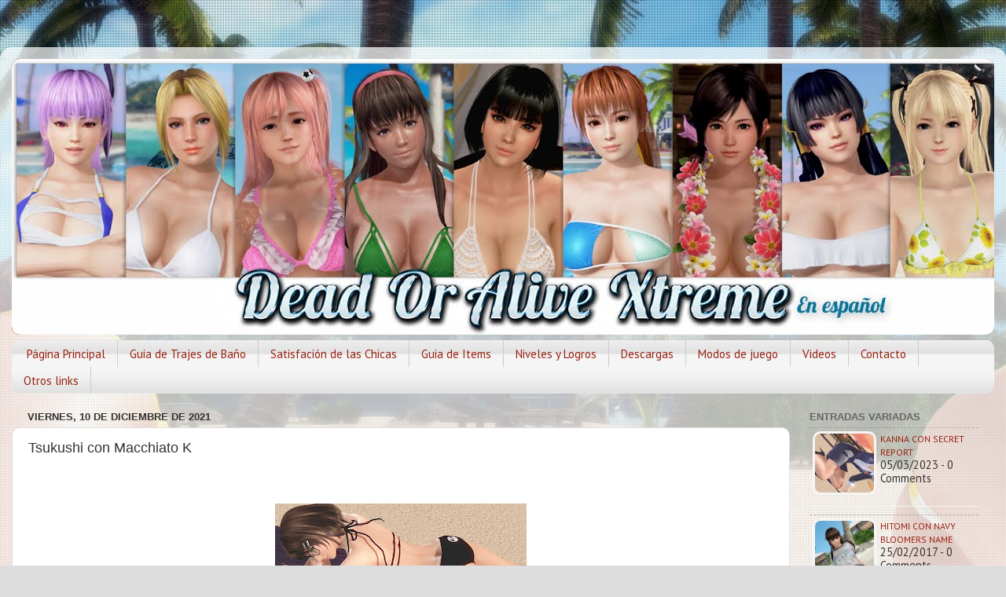

--- FILE ---
content_type: text/html; charset=UTF-8
request_url: https://www.doaxtreme.com/2021/12/tsukushi-con-macchiato-k.html
body_size: 30606
content:
<!DOCTYPE html>
<html class='v2' dir='ltr' xmlns='http://www.w3.org/1999/xhtml' xmlns:b='http://www.google.com/2005/gml/b' xmlns:data='http://www.google.com/2005/gml/data' xmlns:expr='http://www.google.com/2005/gml/expr'>
<head>
<link href='https://www.blogger.com/static/v1/widgets/335934321-css_bundle_v2.css' rel='stylesheet' type='text/css'/>
<meta content='width=1100' name='viewport'/>
<meta content='text/html; charset=UTF-8' http-equiv='Content-Type'/>
<meta content='blogger' name='generator'/>
<link href='https://www.doaxtreme.com/favicon.ico' rel='icon' type='image/x-icon'/>
<link href='https://www.doaxtreme.com/2021/12/tsukushi-con-macchiato-k.html' rel='canonical'/>
<link rel="alternate" type="application/atom+xml" title="Dead or Alive Xtreme 3 - Ayane Hitomi Kokoro Helena, Kasumi Momiji Nyutengu Honoka &amp; Marie Rose - Atom" href="https://www.doaxtreme.com/feeds/posts/default" />
<link rel="alternate" type="application/rss+xml" title="Dead or Alive Xtreme 3 - Ayane Hitomi Kokoro Helena, Kasumi Momiji Nyutengu Honoka &amp; Marie Rose - RSS" href="https://www.doaxtreme.com/feeds/posts/default?alt=rss" />
<link rel="service.post" type="application/atom+xml" title="Dead or Alive Xtreme 3 - Ayane Hitomi Kokoro Helena, Kasumi Momiji Nyutengu Honoka &amp; Marie Rose - Atom" href="https://www.blogger.com/feeds/3172492586750411103/posts/default" />

<link rel="alternate" type="application/atom+xml" title="Dead or Alive Xtreme 3 - Ayane Hitomi Kokoro Helena, Kasumi Momiji Nyutengu Honoka &amp; Marie Rose - Atom" href="https://www.doaxtreme.com/feeds/3479432193115587858/comments/default" />
<!--Can't find substitution for tag [blog.ieCssRetrofitLinks]-->
<link href='https://blogger.googleusercontent.com/img/a/AVvXsEjlx60eeSYV-FiXYImjx4mzyptiEUsvqjXojNjdv_yJro9a1383mqohB_pw1geQdbjc2CQU1TfOaCvbSm3AM6LkR_MC840rOH16SVnqDHM4dQO0LS8kygMuoQiUG1NnF4mvwXGIdy6KKz57nv4XuvB8joJzsw7zNzHkz1dBz4DHFqGNwAadwRmFK_p6=s320' rel='image_src'/>
<meta content='https://www.doaxtreme.com/2021/12/tsukushi-con-macchiato-k.html' property='og:url'/>
<meta content='Tsukushi con Macchiato  K' property='og:title'/>
<meta content='Dead or Alive Xtreme 3 en español, Ayane, Kasumi, Honoka, Kokoro, Helena, Hitomi, Mari Rose, Momiji y Nyotengu' property='og:description'/>
<meta content='https://blogger.googleusercontent.com/img/a/AVvXsEjlx60eeSYV-FiXYImjx4mzyptiEUsvqjXojNjdv_yJro9a1383mqohB_pw1geQdbjc2CQU1TfOaCvbSm3AM6LkR_MC840rOH16SVnqDHM4dQO0LS8kygMuoQiUG1NnF4mvwXGIdy6KKz57nv4XuvB8joJzsw7zNzHkz1dBz4DHFqGNwAadwRmFK_p6=w1200-h630-p-k-no-nu' property='og:image'/>
<title>Dead or Alive Xtreme 3 - Ayane Hitomi Kokoro Helena, Kasumi Momiji Nyutengu Honoka &amp; Marie Rose: Tsukushi con Macchiato  K</title>
<meta content='Dead or Alive Xtreme, todas las divas de DOAX3, Helena, Nyotengu, Kokoro, Kasumi, Hitomi, Honoka, Marie Rose, Ayane, Momiji' name='description'/>
<meta content='Helena, Nyotengu, Kokoro, Kasumi, Hitomi, Honoka, Marie Rose, Ayane, Momiji, Tina, Lisa, Mai, Lei Fang, Alpha, Dead or alive, Sexy, Volleyball, ps4, bikini, sex, suwsuit, doa, doax3, rachel, pan, christie, beach, japan, tecmo, team ninja, games, videojuego, spanish, game, adult, xtreme, xtreme 3' name='keywords'/>
<meta content='dead or alive xtreme 3' name='abstract'/>
<meta content='text/html; charset=utf-8' http-equiv='Content-Type'/>
<meta content='ps4 games' name='category'/>
<meta content='index, follow' name='robots'/>
<meta content='index, follow' name='googlebot'/>
<meta content='index, follow' name='msnbot'/>
<meta content='koei tecmo' name='author'/>
<style type='text/css'>@font-face{font-family:'PT Sans';font-style:normal;font-weight:400;font-display:swap;src:url(//fonts.gstatic.com/s/ptsans/v18/jizaRExUiTo99u79D0-ExcOPIDUg-g.woff2)format('woff2');unicode-range:U+0460-052F,U+1C80-1C8A,U+20B4,U+2DE0-2DFF,U+A640-A69F,U+FE2E-FE2F;}@font-face{font-family:'PT Sans';font-style:normal;font-weight:400;font-display:swap;src:url(//fonts.gstatic.com/s/ptsans/v18/jizaRExUiTo99u79D0aExcOPIDUg-g.woff2)format('woff2');unicode-range:U+0301,U+0400-045F,U+0490-0491,U+04B0-04B1,U+2116;}@font-face{font-family:'PT Sans';font-style:normal;font-weight:400;font-display:swap;src:url(//fonts.gstatic.com/s/ptsans/v18/jizaRExUiTo99u79D0yExcOPIDUg-g.woff2)format('woff2');unicode-range:U+0100-02BA,U+02BD-02C5,U+02C7-02CC,U+02CE-02D7,U+02DD-02FF,U+0304,U+0308,U+0329,U+1D00-1DBF,U+1E00-1E9F,U+1EF2-1EFF,U+2020,U+20A0-20AB,U+20AD-20C0,U+2113,U+2C60-2C7F,U+A720-A7FF;}@font-face{font-family:'PT Sans';font-style:normal;font-weight:400;font-display:swap;src:url(//fonts.gstatic.com/s/ptsans/v18/jizaRExUiTo99u79D0KExcOPIDU.woff2)format('woff2');unicode-range:U+0000-00FF,U+0131,U+0152-0153,U+02BB-02BC,U+02C6,U+02DA,U+02DC,U+0304,U+0308,U+0329,U+2000-206F,U+20AC,U+2122,U+2191,U+2193,U+2212,U+2215,U+FEFF,U+FFFD;}</style>
<style id='page-skin-1' type='text/css'><!--
/*-----------------------------------------------
Blogger Template Style
Name:     Picture Window
Designer: Blogger
URL:      www.blogger.com
----------------------------------------------- */
/* Content
----------------------------------------------- */
body {
font: normal normal 16px PT Sans;
color: #333333;
background: #dddddd url(//3.bp.blogspot.com/-lF4DX55OjB0/V334D5hoa4I/AAAAAAAAH1k/xLG6wwZf2Osr4RSh_hAw9zOBvJVeX96vQCK4B/s0/bg.jpg) no-repeat fixed top center;
}
html body .region-inner {
min-width: 0;
max-width: 100%;
width: auto;
}
.content-outer {
font-size: 90%;
}
a:link {
text-decoration:none;
color: #992211;
}
a:visited {
text-decoration:none;
color: #771100;
}
a:hover {
text-decoration:underline;
color: #cc4411;
}
.content-outer {
background: transparent url(https://www.blogblog.com/1kt/transparent/white80.png) repeat scroll top left;
-moz-border-radius: 15px;
-webkit-border-radius: 15px;
-goog-ms-border-radius: 15px;
border-radius: 15px;
-moz-box-shadow: 0 0 3px rgba(0, 0, 0, .15);
-webkit-box-shadow: 0 0 3px rgba(0, 0, 0, .15);
-goog-ms-box-shadow: 0 0 3px rgba(0, 0, 0, .15);
box-shadow: 0 0 3px rgba(0, 0, 0, .15);
margin: 30px auto;
}
.content-inner {
padding: 15px;
}
/* Header
----------------------------------------------- */
.header-outer {
background: #992211 url(https://www.blogblog.com/1kt/transparent/header_gradient_shade.png) repeat-x scroll top left;
_background-image: none;
color: #ffffff;
-moz-border-radius: 10px;
-webkit-border-radius: 10px;
-goog-ms-border-radius: 10px;
border-radius: 10px;
}
.Header img, .Header #header-inner {
-moz-border-radius: 10px;
-webkit-border-radius: 10px;
-goog-ms-border-radius: 10px;
border-radius: 10px;
}
.header-inner .Header .titlewrapper,
.header-inner .Header .descriptionwrapper {
padding-left: 30px;
padding-right: 30px;
}
.Header h1 {
font: normal normal 36px Arial, Tahoma, Helvetica, FreeSans, sans-serif;
text-shadow: 1px 1px 3px rgba(0, 0, 0, 0.3);
}
.Header h1 a {
color: #ffffff;
}
.Header .description {
font-size: 130%;
}
/* Tabs
----------------------------------------------- */
.tabs-inner {
margin: .5em 0 0;
padding: 0;
}
.tabs-inner .section {
margin: 0;
}
.tabs-inner .widget ul {
padding: 0;
background: #f5f5f5 url(https://www.blogblog.com/1kt/transparent/tabs_gradient_shade.png) repeat scroll bottom;
-moz-border-radius: 10px;
-webkit-border-radius: 10px;
-goog-ms-border-radius: 10px;
border-radius: 10px;
}
.tabs-inner .widget li {
border: none;
}
.tabs-inner .widget li a {
display: inline-block;
padding: .5em 1em;
margin-right: 0;
color: #992211;
font: normal normal 15px PT Sans;
-moz-border-radius: 0 0 0 0;
-webkit-border-top-left-radius: 0;
-webkit-border-top-right-radius: 0;
-goog-ms-border-radius: 0 0 0 0;
border-radius: 0 0 0 0;
background: transparent none no-repeat scroll top left;
border-right: 1px solid #cccccc;
}
.tabs-inner .widget li:first-child a {
padding-left: 1.25em;
-moz-border-radius-topleft: 10px;
-moz-border-radius-bottomleft: 10px;
-webkit-border-top-left-radius: 10px;
-webkit-border-bottom-left-radius: 10px;
-goog-ms-border-top-left-radius: 10px;
-goog-ms-border-bottom-left-radius: 10px;
border-top-left-radius: 10px;
border-bottom-left-radius: 10px;
}
.tabs-inner .widget li.selected a,
.tabs-inner .widget li a:hover {
position: relative;
z-index: 1;
background: #ffffff url(https://www.blogblog.com/1kt/transparent/tabs_gradient_shade.png) repeat scroll bottom;
color: #000000;
-moz-box-shadow: 0 0 0 rgba(0, 0, 0, .15);
-webkit-box-shadow: 0 0 0 rgba(0, 0, 0, .15);
-goog-ms-box-shadow: 0 0 0 rgba(0, 0, 0, .15);
box-shadow: 0 0 0 rgba(0, 0, 0, .15);
}
/* Headings
----------------------------------------------- */
h2 {
font: bold normal 13px Arial, Tahoma, Helvetica, FreeSans, sans-serif;
text-transform: uppercase;
color: #666666;
margin: .5em 0;
}
/* Main
----------------------------------------------- */
.main-outer {
background: transparent none repeat scroll top center;
-moz-border-radius: 0 0 0 0;
-webkit-border-top-left-radius: 0;
-webkit-border-top-right-radius: 0;
-webkit-border-bottom-left-radius: 0;
-webkit-border-bottom-right-radius: 0;
-goog-ms-border-radius: 0 0 0 0;
border-radius: 0 0 0 0;
-moz-box-shadow: 0 0 0 rgba(0, 0, 0, .15);
-webkit-box-shadow: 0 0 0 rgba(0, 0, 0, .15);
-goog-ms-box-shadow: 0 0 0 rgba(0, 0, 0, .15);
box-shadow: 0 0 0 rgba(0, 0, 0, .15);
}
.main-inner {
padding: 15px 5px 20px;
}
.main-inner .column-center-inner {
padding: 0 0;
}
.main-inner .column-left-inner {
padding-left: 0;
}
.main-inner .column-right-inner {
padding-right: 0;
}
/* Posts
----------------------------------------------- */
h3.post-title {
margin: 0;
font: normal normal 18px Arial, Tahoma, Helvetica, FreeSans, sans-serif;
}
.comments h4 {
margin: 1em 0 0;
font: normal normal 18px Arial, Tahoma, Helvetica, FreeSans, sans-serif;
}
.date-header span {
color: #333333;
}
.post-outer {
background-color: #ffffff;
border: solid 1px #dddddd;
-moz-border-radius: 10px;
-webkit-border-radius: 10px;
border-radius: 10px;
-goog-ms-border-radius: 10px;
padding: 15px 20px;
margin: 0 -20px 20px;
}
.post-body {
line-height: 1.4;
font-size: 110%;
position: relative;
}
.post-header {
margin: 0 0 1.5em;
color: #999999;
line-height: 1.6;
}
.post-footer {
margin: .5em 0 0;
color: #999999;
line-height: 1.6;
}
#blog-pager {
font-size: 140%
}
#comments .comment-author {
padding-top: 1.5em;
border-top: dashed 1px #ccc;
border-top: dashed 1px rgba(128, 128, 128, .5);
background-position: 0 1.5em;
}
#comments .comment-author:first-child {
padding-top: 0;
border-top: none;
}
.avatar-image-container {
margin: .2em 0 0;
}
/* Comments
----------------------------------------------- */
.comments .comments-content .icon.blog-author {
background-repeat: no-repeat;
background-image: url([data-uri]);
}
.comments .comments-content .loadmore a {
border-top: 1px solid #cc4411;
border-bottom: 1px solid #cc4411;
}
.comments .continue {
border-top: 2px solid #cc4411;
}
/* Widgets
----------------------------------------------- */
.widget ul, .widget #ArchiveList ul.flat {
padding: 0;
list-style: none;
}
.widget ul li, .widget #ArchiveList ul.flat li {
border-top: dashed 1px #ccc;
border-top: dashed 1px rgba(128, 128, 128, .5);
}
.widget ul li:first-child, .widget #ArchiveList ul.flat li:first-child {
border-top: none;
}
.widget .post-body ul {
list-style: disc;
}
.widget .post-body ul li {
border: none;
}
/* Footer
----------------------------------------------- */
.footer-outer {
color:#eeeeee;
background: transparent url(https://resources.blogblog.com/blogblog/data/1kt/transparent/black50.png) repeat scroll top left;
-moz-border-radius: 10px 10px 10px 10px;
-webkit-border-top-left-radius: 10px;
-webkit-border-top-right-radius: 10px;
-webkit-border-bottom-left-radius: 10px;
-webkit-border-bottom-right-radius: 10px;
-goog-ms-border-radius: 10px 10px 10px 10px;
border-radius: 10px 10px 10px 10px;
-moz-box-shadow: 0 0 0 rgba(0, 0, 0, .15);
-webkit-box-shadow: 0 0 0 rgba(0, 0, 0, .15);
-goog-ms-box-shadow: 0 0 0 rgba(0, 0, 0, .15);
box-shadow: 0 0 0 rgba(0, 0, 0, .15);
}
.footer-inner {
padding: 10px 5px 20px;
}
.footer-outer a {
color: #ffffdd;
}
.footer-outer a:visited {
color: #cccc99;
}
.footer-outer a:hover {
color: #ffffff;
}
.footer-outer .widget h2 {
color: #bbbbbb;
}
/* Mobile
----------------------------------------------- */
html body.mobile {
height: auto;
}
html body.mobile {
min-height: 480px;
background-size: 100% auto;
}
.mobile .body-fauxcolumn-outer {
background: transparent none repeat scroll top left;
}
html .mobile .mobile-date-outer, html .mobile .blog-pager {
border-bottom: none;
background: transparent none repeat scroll top center;
margin-bottom: 10px;
}
.mobile .date-outer {
background: transparent none repeat scroll top center;
}
.mobile .header-outer, .mobile .main-outer,
.mobile .post-outer, .mobile .footer-outer {
-moz-border-radius: 0;
-webkit-border-radius: 0;
-goog-ms-border-radius: 0;
border-radius: 0;
}
.mobile .content-outer,
.mobile .main-outer,
.mobile .post-outer {
background: inherit;
border: none;
}
.mobile .content-outer {
font-size: 100%;
}
.mobile-link-button {
background-color: #992211;
}
.mobile-link-button a:link, .mobile-link-button a:visited {
color: #ffffff;
}
.mobile-index-contents {
color: #333333;
}
.mobile .tabs-inner .PageList .widget-content {
background: #ffffff url(https://www.blogblog.com/1kt/transparent/tabs_gradient_shade.png) repeat scroll bottom;
color: #000000;
}
.mobile .tabs-inner .PageList .widget-content .pagelist-arrow {
border-left: 1px solid #cccccc;
}

--></style>
<style id='template-skin-1' type='text/css'><!--
body {
min-width: 1280px;
}
.content-outer, .content-fauxcolumn-outer, .region-inner {
min-width: 1280px;
max-width: 1280px;
_width: 1280px;
}
.main-inner .columns {
padding-left: 0px;
padding-right: 260px;
}
.main-inner .fauxcolumn-center-outer {
left: 0px;
right: 260px;
/* IE6 does not respect left and right together */
_width: expression(this.parentNode.offsetWidth -
parseInt("0px") -
parseInt("260px") + 'px');
}
.main-inner .fauxcolumn-left-outer {
width: 0px;
}
.main-inner .fauxcolumn-right-outer {
width: 260px;
}
.main-inner .column-left-outer {
width: 0px;
right: 100%;
margin-left: -0px;
}
.main-inner .column-right-outer {
width: 260px;
margin-right: -260px;
}
#layout {
min-width: 0;
}
#layout .content-outer {
min-width: 0;
width: 800px;
}
#layout .region-inner {
min-width: 0;
width: auto;
}
body#layout div.add_widget {
padding: 8px;
}
body#layout div.add_widget a {
margin-left: 32px;
}
--></style>
<script>
  (function(i,s,o,g,r,a,m){i['GoogleAnalyticsObject']=r;i[r]=i[r]||function(){
  (i[r].q=i[r].q||[]).push(arguments)},i[r].l=1*new Date();a=s.createElement(o),
  m=s.getElementsByTagName(o)[0];a.async=1;a.src=g;m.parentNode.insertBefore(a,m)
  })(window,document,'script','https://www.google-analytics.com/analytics.js','ga');

  ga('create', 'UA-89347838-1', 'auto');
  ga('send', 'pageview');

</script>
<script async='async' src='//pagead2.googlesyndication.com/pagead/js/adsbygoogle.js'></script>
<script>
  (adsbygoogle = window.adsbygoogle || []).push({
    google_ad_client: "ca-pub-5150943557341978",
    enable_page_level_ads: true
  });
</script>
<!-- Bidvertiser1998915 -->
<link href='https://www.blogger.com/dyn-css/authorization.css?targetBlogID=3172492586750411103&amp;zx=50ca7b99-4284-4b23-ac8a-5edf71e2647a' media='none' onload='if(media!=&#39;all&#39;)media=&#39;all&#39;' rel='stylesheet'/><noscript><link href='https://www.blogger.com/dyn-css/authorization.css?targetBlogID=3172492586750411103&amp;zx=50ca7b99-4284-4b23-ac8a-5edf71e2647a' rel='stylesheet'/></noscript>
<meta name='google-adsense-platform-account' content='ca-host-pub-1556223355139109'/>
<meta name='google-adsense-platform-domain' content='blogspot.com'/>

<!-- data-ad-client=ca-pub-5150943557341978 -->

</head>
<body class='loading variant-shade'>
<div class='navbar no-items section' id='navbar' name='NavBar '>
</div>
<div class='body-fauxcolumns'>
<div class='fauxcolumn-outer body-fauxcolumn-outer'>
<div class='cap-top'>
<div class='cap-left'></div>
<div class='cap-right'></div>
</div>
<div class='fauxborder-left'>
<div class='fauxborder-right'></div>
<div class='fauxcolumn-inner'>
</div>
</div>
<div class='cap-bottom'>
<div class='cap-left'></div>
<div class='cap-right'></div>
</div>
</div>
</div>
<div class='content'>
<div class='content-fauxcolumns'>
<div class='fauxcolumn-outer content-fauxcolumn-outer'>
<div class='cap-top'>
<div class='cap-left'></div>
<div class='cap-right'></div>
</div>
<div class='fauxborder-left'>
<div class='fauxborder-right'></div>
<div class='fauxcolumn-inner'>
</div>
</div>
<div class='cap-bottom'>
<div class='cap-left'></div>
<div class='cap-right'></div>
</div>
</div>
</div>
<div class='content-outer'>
<div class='content-cap-top cap-top'>
<div class='cap-left'></div>
<div class='cap-right'></div>
</div>
<div class='fauxborder-left content-fauxborder-left'>
<div class='fauxborder-right content-fauxborder-right'></div>
<div class='content-inner'>
<header>
<div class='header-outer'>
<div class='header-cap-top cap-top'>
<div class='cap-left'></div>
<div class='cap-right'></div>
</div>
<div class='fauxborder-left header-fauxborder-left'>
<div class='fauxborder-right header-fauxborder-right'></div>
<div class='region-inner header-inner'>
<div class='header section' id='header' name='Encabezado'><div class='widget Header' data-version='1' id='Header1'>
<div id='header-inner'>
<a href='https://www.doaxtreme.com/' style='display: block'>
<img alt='Dead or Alive Xtreme 3 - Ayane Hitomi Kokoro Helena, Kasumi Momiji Nyutengu Honoka &amp; Marie Rose' height='351px; ' id='Header1_headerimg' src='https://blogger.googleusercontent.com/img/b/R29vZ2xl/AVvXsEhbo0BF9smZobNNdmv2qq85bbDKsTiSx9xw-x0xz19bV7aXmaYiDFEwFdkH9D4blTDBMhLjVH02usJLKnxX79Yzpd62KVPI8eb7hyphenhyphenDo6Bt3nTFz-pUK3woI2__j2C9Q-BFNx5fiOxTNXOw/s1600/slide.jpg' style='display: block' width='1260px; '/>
</a>
</div>
</div></div>
</div>
</div>
<div class='header-cap-bottom cap-bottom'>
<div class='cap-left'></div>
<div class='cap-right'></div>
</div>
</div>
</header>
<div class='tabs-outer'>
<div class='tabs-cap-top cap-top'>
<div class='cap-left'></div>
<div class='cap-right'></div>
</div>
<div class='fauxborder-left tabs-fauxborder-left'>
<div class='fauxborder-right tabs-fauxborder-right'></div>
<div class='region-inner tabs-inner'>
<div class='tabs section' id='crosscol' name='Todas las columnas'><div class='widget PageList' data-version='1' id='PageList1'>
<h2>Pages</h2>
<div class='widget-content'>
<ul>
<li>
<a href='https://www.doaxtreme.com/'>Página Principal</a>
</li>
<li>
<a href='https://www.doaxtreme.com/p/descargas.html'>Guia de Trajes de Baño</a>
</li>
<li>
<a href='https://www.doaxtreme.com/p/blog-page.html'>Satisfación de las Chicas</a>
</li>
<li>
<a href='https://www.doaxtreme.com/p/guia-de-items.html'>Guia de Items</a>
</li>
<li>
<a href='https://www.doaxtreme.com/p/niveles.html'>Niveles y Logros</a>
</li>
<li>
<a href='https://www.doaxtreme.com/p/trucos.html'>Descargas</a>
</li>
<li>
<a href='https://www.doaxtreme.com/p/modos-de-juego.html'>Modos de juego</a>
</li>
<li>
<a href='https://www.doaxtreme.com/p/videos.html'>Videos</a>
</li>
<li>
<a href='https://www.doaxtreme.com/p/contacto.html'>Contacto</a>
</li>
<li>
<a href='https://www.doaxtreme.com/p/otros-links.html'>Otros links</a>
</li>
</ul>
<div class='clear'></div>
</div>
</div></div>
<div class='tabs no-items section' id='crosscol-overflow' name='Cross-Column 2'></div>
</div>
</div>
<div class='tabs-cap-bottom cap-bottom'>
<div class='cap-left'></div>
<div class='cap-right'></div>
</div>
</div>
<div class='main-outer'>
<div class='main-cap-top cap-top'>
<div class='cap-left'></div>
<div class='cap-right'></div>
</div>
<div class='fauxborder-left main-fauxborder-left'>
<div class='fauxborder-right main-fauxborder-right'></div>
<div class='region-inner main-inner'>
<div class='columns fauxcolumns'>
<div class='fauxcolumn-outer fauxcolumn-center-outer'>
<div class='cap-top'>
<div class='cap-left'></div>
<div class='cap-right'></div>
</div>
<div class='fauxborder-left'>
<div class='fauxborder-right'></div>
<div class='fauxcolumn-inner'>
</div>
</div>
<div class='cap-bottom'>
<div class='cap-left'></div>
<div class='cap-right'></div>
</div>
</div>
<div class='fauxcolumn-outer fauxcolumn-left-outer'>
<div class='cap-top'>
<div class='cap-left'></div>
<div class='cap-right'></div>
</div>
<div class='fauxborder-left'>
<div class='fauxborder-right'></div>
<div class='fauxcolumn-inner'>
</div>
</div>
<div class='cap-bottom'>
<div class='cap-left'></div>
<div class='cap-right'></div>
</div>
</div>
<div class='fauxcolumn-outer fauxcolumn-right-outer'>
<div class='cap-top'>
<div class='cap-left'></div>
<div class='cap-right'></div>
</div>
<div class='fauxborder-left'>
<div class='fauxborder-right'></div>
<div class='fauxcolumn-inner'>
</div>
</div>
<div class='cap-bottom'>
<div class='cap-left'></div>
<div class='cap-right'></div>
</div>
</div>
<!-- corrects IE6 width calculation -->
<div class='columns-inner'>
<div class='column-center-outer'>
<div class='column-center-inner'>
<div class='main section' id='main' name='Principal'><div class='widget Blog' data-version='1' id='Blog1'>
<div class='blog-posts hfeed'>

          <div class="date-outer">
        
<h2 class='date-header'><span>viernes, 10 de diciembre de 2021</span></h2>

          <div class="date-posts">
        
<div class='post-outer'>
<div class='post hentry uncustomized-post-template' itemprop='blogPost' itemscope='itemscope' itemtype='http://schema.org/BlogPosting'>
<meta content='https://blogger.googleusercontent.com/img/a/AVvXsEjlx60eeSYV-FiXYImjx4mzyptiEUsvqjXojNjdv_yJro9a1383mqohB_pw1geQdbjc2CQU1TfOaCvbSm3AM6LkR_MC840rOH16SVnqDHM4dQO0LS8kygMuoQiUG1NnF4mvwXGIdy6KKz57nv4XuvB8joJzsw7zNzHkz1dBz4DHFqGNwAadwRmFK_p6=s320' itemprop='image_url'/>
<meta content='3172492586750411103' itemprop='blogId'/>
<meta content='3479432193115587858' itemprop='postId'/>
<a name='3479432193115587858'></a>
<h3 class='post-title entry-title' itemprop='name'>
Tsukushi con Macchiato  K
</h3>
<div class='post-header'>
<div class='post-header-line-1'></div>
</div>
<div class='post-body entry-content' id='post-body-3479432193115587858' itemprop='description articleBody'>
<p>&nbsp;</p><div class="separator" style="clear: both; text-align: center;"><a href="https://blogger.googleusercontent.com/img/a/AVvXsEjlx60eeSYV-FiXYImjx4mzyptiEUsvqjXojNjdv_yJro9a1383mqohB_pw1geQdbjc2CQU1TfOaCvbSm3AM6LkR_MC840rOH16SVnqDHM4dQO0LS8kygMuoQiUG1NnF4mvwXGIdy6KKz57nv4XuvB8joJzsw7zNzHkz1dBz4DHFqGNwAadwRmFK_p6=s2560" imageanchor="1" style="margin-left: 1em; margin-right: 1em;"><img border="0" data-original-height="1080" data-original-width="2560" height="135" src="https://blogger.googleusercontent.com/img/a/AVvXsEjlx60eeSYV-FiXYImjx4mzyptiEUsvqjXojNjdv_yJro9a1383mqohB_pw1geQdbjc2CQU1TfOaCvbSm3AM6LkR_MC840rOH16SVnqDHM4dQO0LS8kygMuoQiUG1NnF4mvwXGIdy6KKz57nv4XuvB8joJzsw7zNzHkz1dBz4DHFqGNwAadwRmFK_p6=s320" width="320" /></a></div><br /><div class="separator" style="clear: both; text-align: center;"><a href="https://blogger.googleusercontent.com/img/a/AVvXsEier9gXMxCe5ve8ZblIYGxjuuDvQlAtDa4NNtoggW2w1SgmMFbpF9hfh3Itq7RnPmH65j0D0uTnF8EfGPOJlpfxfBEEGGP2qZJrDKvbCp9vj0Ds-JkNb5DWWD1WgWN4s8OE742f7sX0jhIFKA4Gu6GflrMtWOngYxUH1Vwk9jd8DDoYbNwM_dGMMhFa=s2560" imageanchor="1" style="margin-left: 1em; margin-right: 1em;"><img border="0" data-original-height="1080" data-original-width="2560" height="135" src="https://blogger.googleusercontent.com/img/a/AVvXsEier9gXMxCe5ve8ZblIYGxjuuDvQlAtDa4NNtoggW2w1SgmMFbpF9hfh3Itq7RnPmH65j0D0uTnF8EfGPOJlpfxfBEEGGP2qZJrDKvbCp9vj0Ds-JkNb5DWWD1WgWN4s8OE742f7sX0jhIFKA4Gu6GflrMtWOngYxUH1Vwk9jd8DDoYbNwM_dGMMhFa=s320" width="320" /></a></div><br /><div class="separator" style="clear: both; text-align: center;"><a href="https://blogger.googleusercontent.com/img/a/AVvXsEhyx852OD1gv6w1mnmZ96X_cwEbVJvjhbfUb3iQKv0t3PAjcD0N1C-fnFKDQbOJ-seU7FYv9sGW-Jv8w2sGqpzkWMonN1iWotX_QWqgGBvWzywLCEc6QVNnUo_qwIm34pkdP1NEMkgjpGaCC_Aw2kFC75BRc6bYJ4LcTmXWbTgpI3NrKRYiwsDtY7So=s2560" imageanchor="1" style="margin-left: 1em; margin-right: 1em;"><img border="0" data-original-height="1080" data-original-width="2560" height="135" src="https://blogger.googleusercontent.com/img/a/AVvXsEhyx852OD1gv6w1mnmZ96X_cwEbVJvjhbfUb3iQKv0t3PAjcD0N1C-fnFKDQbOJ-seU7FYv9sGW-Jv8w2sGqpzkWMonN1iWotX_QWqgGBvWzywLCEc6QVNnUo_qwIm34pkdP1NEMkgjpGaCC_Aw2kFC75BRc6bYJ4LcTmXWbTgpI3NrKRYiwsDtY7So=s320" width="320" /></a></div><br /><div class="separator" style="clear: both; text-align: center;"><a href="https://blogger.googleusercontent.com/img/a/AVvXsEhgqeccEwM_DBIybyi516YIZAcGpNPvg43ndfgxtv34EyTfIgWwk30k8jmICqz32yO21J5NP9JcRBVcZGTefHzuyqON2kjSCkkebKwcitj0WxsF99VMaboaA3_6FD87O5Gi4qpZcXVbByiQ0OnoUgN2Bjy0CC7L0qIVk24rc_f-iMgH91xwOlokOqWc=s2560" imageanchor="1" style="margin-left: 1em; margin-right: 1em;"><img border="0" data-original-height="1080" data-original-width="2560" height="135" src="https://blogger.googleusercontent.com/img/a/AVvXsEhgqeccEwM_DBIybyi516YIZAcGpNPvg43ndfgxtv34EyTfIgWwk30k8jmICqz32yO21J5NP9JcRBVcZGTefHzuyqON2kjSCkkebKwcitj0WxsF99VMaboaA3_6FD87O5Gi4qpZcXVbByiQ0OnoUgN2Bjy0CC7L0qIVk24rc_f-iMgH91xwOlokOqWc=s320" width="320" /></a></div><br /><div class="separator" style="clear: both; text-align: center;"><a href="https://blogger.googleusercontent.com/img/a/AVvXsEgF1XRgLYm_jMqwDw4jvcqxk6cw4wna3kDBxyVgMUVjz96OOvpXnHhS8w6o5Gh4X-d7agWnkN9-3nS99_7h_g100LslniKGLU87iJ91sk1ju9GSGsx1HTVQW-5qPIgQ3i4KLPDT1_p1-xz-4_XhHCDe9l8GY7oguobBNGOMGDrlqQmtAcSXgzdOaegc=s2560" imageanchor="1" style="margin-left: 1em; margin-right: 1em;"><img border="0" data-original-height="1080" data-original-width="2560" height="135" src="https://blogger.googleusercontent.com/img/a/AVvXsEgF1XRgLYm_jMqwDw4jvcqxk6cw4wna3kDBxyVgMUVjz96OOvpXnHhS8w6o5Gh4X-d7agWnkN9-3nS99_7h_g100LslniKGLU87iJ91sk1ju9GSGsx1HTVQW-5qPIgQ3i4KLPDT1_p1-xz-4_XhHCDe9l8GY7oguobBNGOMGDrlqQmtAcSXgzdOaegc=s320" width="320" /></a></div><br /><div class="separator" style="clear: both; text-align: center;"><a href="https://blogger.googleusercontent.com/img/a/AVvXsEhIAzTwUwivGGAvG0mH1X8CAO1xSrG9dRIDw8Mw8bgY2RUcKExlQDsMqfNwy0KQ4gQx_EOpWpR2rAN1juDcASOlNiTZUpg9KqFUrUe9BgjJZxezCIK47vwshHnX1jzSrxZlwqfW7p2-hBf21Jhsir0vIjpL7wtRjkEcaySerjzSVUzoW19-r_PDK3z5=s2560" imageanchor="1" style="margin-left: 1em; margin-right: 1em;"><img border="0" data-original-height="1080" data-original-width="2560" height="135" src="https://blogger.googleusercontent.com/img/a/AVvXsEhIAzTwUwivGGAvG0mH1X8CAO1xSrG9dRIDw8Mw8bgY2RUcKExlQDsMqfNwy0KQ4gQx_EOpWpR2rAN1juDcASOlNiTZUpg9KqFUrUe9BgjJZxezCIK47vwshHnX1jzSrxZlwqfW7p2-hBf21Jhsir0vIjpL7wtRjkEcaySerjzSVUzoW19-r_PDK3z5=s320" width="320" /></a></div><br /><div class="separator" style="clear: both; text-align: center;"><a href="https://blogger.googleusercontent.com/img/a/AVvXsEjrn6Gsn1KLRGuUSo23SddtbAEROokDUZ7EiVICOaXjxCf5vacy3gPXEw0ZO7qjxJX5iUnE1r27WoSmhnPHvevkYecFRbKWTlemGgrJNohC0vWnhM8BOKbGWbhYye-MtL4j4xXqHAu7g3nEhAm-FZ352Zk6Uy7fViuBaXvuj1Lbu4-EcZCb7UZC6NOu=s2560" imageanchor="1" style="margin-left: 1em; margin-right: 1em;"><img border="0" data-original-height="2560" data-original-width="1080" height="320" src="https://blogger.googleusercontent.com/img/a/AVvXsEjrn6Gsn1KLRGuUSo23SddtbAEROokDUZ7EiVICOaXjxCf5vacy3gPXEw0ZO7qjxJX5iUnE1r27WoSmhnPHvevkYecFRbKWTlemGgrJNohC0vWnhM8BOKbGWbhYye-MtL4j4xXqHAu7g3nEhAm-FZ352Zk6Uy7fViuBaXvuj1Lbu4-EcZCb7UZC6NOu=s320" width="135" /></a></div><br /><div class="separator" style="clear: both; text-align: center;"><a href="https://blogger.googleusercontent.com/img/a/AVvXsEjgfcWd8mBNXxknoSuxOwPrgcQpoMHyw4Pb9wgUqAnHESj56GhzqLO_1aICa43Iljnw3mYb7LzWgp50q6ScEaA7QPa8zzC84k3DIuiBHI9CtJELXty7ISsT0PhkntUM9fZQUh5CJe40YxkK2KURN14UWLkHvUsw2azdSh2RWtplx-e_-TBj2cVb5cPl=s2560" imageanchor="1" style="margin-left: 1em; margin-right: 1em;"><img border="0" data-original-height="2560" data-original-width="1080" height="320" src="https://blogger.googleusercontent.com/img/a/AVvXsEjgfcWd8mBNXxknoSuxOwPrgcQpoMHyw4Pb9wgUqAnHESj56GhzqLO_1aICa43Iljnw3mYb7LzWgp50q6ScEaA7QPa8zzC84k3DIuiBHI9CtJELXty7ISsT0PhkntUM9fZQUh5CJe40YxkK2KURN14UWLkHvUsw2azdSh2RWtplx-e_-TBj2cVb5cPl=s320" width="135" /></a></div><br /><div class="separator" style="clear: both; text-align: center;"><a href="https://blogger.googleusercontent.com/img/a/AVvXsEhQOQnJdJeeLX9jALZ2-tduJoSxxj_9fgcLAnOJNuaa7tMMzTfPIlFz9F5cPWXxvEmyy0kolpKyAaKGS5ADlTjcqQfgcxkcg7YnEkLB8IazpJ2pvB6oCDBvHtWwHPV7Ffv7jwbMbZyMFCPfYcZvnhXlr92rMB-ARTO17sVKV2yTPIcW-_S-l7ma2T_l=s2560" imageanchor="1" style="margin-left: 1em; margin-right: 1em;"><img border="0" data-original-height="1080" data-original-width="2560" height="135" src="https://blogger.googleusercontent.com/img/a/AVvXsEhQOQnJdJeeLX9jALZ2-tduJoSxxj_9fgcLAnOJNuaa7tMMzTfPIlFz9F5cPWXxvEmyy0kolpKyAaKGS5ADlTjcqQfgcxkcg7YnEkLB8IazpJ2pvB6oCDBvHtWwHPV7Ffv7jwbMbZyMFCPfYcZvnhXlr92rMB-ARTO17sVKV2yTPIcW-_S-l7ma2T_l=s320" width="320" /></a></div><br /><div class="separator" style="clear: both; text-align: center;"><a href="https://blogger.googleusercontent.com/img/a/AVvXsEgnbm1euuRXTLggeryIQyFagazehOW0A-3BYLxrOuFC5DsQfOaEvfq2fZ_Zhw6QcNkvBkFrpN0i796TfVEwEa_1Wvv7Nv-0J_h4KxIU3SY-UThdhjXJozDkXbqtuiHUopi7tewu8u3P2qTHmtFDf1WMsW1J0mQEI8lzgg5r89RGWG-Yccr2soXwH1Mf=s2560" imageanchor="1" style="margin-left: 1em; margin-right: 1em;"><img border="0" data-original-height="2560" data-original-width="1080" height="320" src="https://blogger.googleusercontent.com/img/a/AVvXsEgnbm1euuRXTLggeryIQyFagazehOW0A-3BYLxrOuFC5DsQfOaEvfq2fZ_Zhw6QcNkvBkFrpN0i796TfVEwEa_1Wvv7Nv-0J_h4KxIU3SY-UThdhjXJozDkXbqtuiHUopi7tewu8u3P2qTHmtFDf1WMsW1J0mQEI8lzgg5r89RGWG-Yccr2soXwH1Mf=s320" width="135" /></a></div><br /><div class="separator" style="clear: both; text-align: center;"><a href="https://blogger.googleusercontent.com/img/a/AVvXsEhW_MEMkzfVFj453rKsyVES2qPhaSktN9-UScL4qziugiV2t-RjyTHPtl7jqt1-Oni5OGszS4V2aTsrN333RrwvHV6Bp91hhL3VNOC6mY7-SR1KCxZsCLmGljI1pLpsyJN_sbthp6B60MZUrOi0K3sCwXAKmEvE5Vj7BPHkiQnSBVfLR0wVOa7sTDrp=s2560" imageanchor="1" style="margin-left: 1em; margin-right: 1em;"><img border="0" data-original-height="1080" data-original-width="2560" height="135" src="https://blogger.googleusercontent.com/img/a/AVvXsEhW_MEMkzfVFj453rKsyVES2qPhaSktN9-UScL4qziugiV2t-RjyTHPtl7jqt1-Oni5OGszS4V2aTsrN333RrwvHV6Bp91hhL3VNOC6mY7-SR1KCxZsCLmGljI1pLpsyJN_sbthp6B60MZUrOi0K3sCwXAKmEvE5Vj7BPHkiQnSBVfLR0wVOa7sTDrp=s320" width="320" /></a></div><br /><div class="separator" style="clear: both; text-align: center;"><a href="https://blogger.googleusercontent.com/img/a/AVvXsEhhpLCfnn_5ivcik5-3E_IwNYNuPUpDDDlmzxam6SQc0rMQjIOsQkEI7SFkbdefzoSUKKXrUMY9_M1sNTc96M2iK1EaaDEWR55g43vBnAEa7BxUpSnr2doDvlmDuYZGFKyCYAJoSjRYlGRdJUIPxm7AQlwH2omRYbAToDs8Uke5MM8RQxzFmsXMMBgl=s2560" imageanchor="1" style="margin-left: 1em; margin-right: 1em;"><img border="0" data-original-height="2560" data-original-width="1080" height="320" src="https://blogger.googleusercontent.com/img/a/AVvXsEhhpLCfnn_5ivcik5-3E_IwNYNuPUpDDDlmzxam6SQc0rMQjIOsQkEI7SFkbdefzoSUKKXrUMY9_M1sNTc96M2iK1EaaDEWR55g43vBnAEa7BxUpSnr2doDvlmDuYZGFKyCYAJoSjRYlGRdJUIPxm7AQlwH2omRYbAToDs8Uke5MM8RQxzFmsXMMBgl=s320" width="135" /></a></div><br /><div class="separator" style="clear: both; text-align: center;"><a href="https://blogger.googleusercontent.com/img/a/AVvXsEh5aetSfFCRw7roPBlhStyk2SgIc2tLBDj8ZTh7G1vDgOCRgl-JDdggX-PtgP20yNlqvTfw_9kMUB6PdIdTGpsA1MWPLVlyGfcadgIEWvVmHJz3qxDNIJEDrELz3mG7R9M1qesYULAegsvgu_6xpHANAx8jC4E4teFu7pw5LJKH7ehBFtiy3gdqFKIY=s2560" imageanchor="1" style="margin-left: 1em; margin-right: 1em;"><img border="0" data-original-height="2560" data-original-width="1080" height="320" src="https://blogger.googleusercontent.com/img/a/AVvXsEh5aetSfFCRw7roPBlhStyk2SgIc2tLBDj8ZTh7G1vDgOCRgl-JDdggX-PtgP20yNlqvTfw_9kMUB6PdIdTGpsA1MWPLVlyGfcadgIEWvVmHJz3qxDNIJEDrELz3mG7R9M1qesYULAegsvgu_6xpHANAx8jC4E4teFu7pw5LJKH7ehBFtiy3gdqFKIY=s320" width="135" /></a></div><br /><div class="separator" style="clear: both; text-align: center;"><a href="https://blogger.googleusercontent.com/img/a/AVvXsEiVdVraPg828Bk2yviLb-FHc5Kk6DxGNx6NOVrIScMc09sITBSnIqNP2V00Km82EVSt9s9WKDDGk_tNtw0rlJEMWoAt4p_ChYrX4Il7X1IIfSNOdHFSNSqb-HuWSSi1iU293Bd3Ggvf0bVc06xSYHPS0xJRFG3fEQBbdaFmSwFH5dxXXn2NfLjT--Xo=s2560" imageanchor="1" style="margin-left: 1em; margin-right: 1em;"><img border="0" data-original-height="2560" data-original-width="1080" height="320" src="https://blogger.googleusercontent.com/img/a/AVvXsEiVdVraPg828Bk2yviLb-FHc5Kk6DxGNx6NOVrIScMc09sITBSnIqNP2V00Km82EVSt9s9WKDDGk_tNtw0rlJEMWoAt4p_ChYrX4Il7X1IIfSNOdHFSNSqb-HuWSSi1iU293Bd3Ggvf0bVc06xSYHPS0xJRFG3fEQBbdaFmSwFH5dxXXn2NfLjT--Xo=s320" width="135" /></a></div><br /><div class="separator" style="clear: both; text-align: center;"><a href="https://blogger.googleusercontent.com/img/a/AVvXsEgotgjjkRkCbfQ1FYBx4XkKEaDbpJPZTGhWhO8spQdaJd_PL98cEPDIpe6m5hnHd9zpZH2aslfiIJbocHBNqzJMREFL5YX6MzGjXxI-MYp-PEnsgAIcj2SO9BUMAZ9jUjStcmcop9UcLnRhOOmbOqP_TT70rRJNt9y4IwVQHcQ5KnrcyrawWJVRWr9c=s2560" imageanchor="1" style="margin-left: 1em; margin-right: 1em;"><img border="0" data-original-height="2560" data-original-width="1080" height="320" src="https://blogger.googleusercontent.com/img/a/AVvXsEgotgjjkRkCbfQ1FYBx4XkKEaDbpJPZTGhWhO8spQdaJd_PL98cEPDIpe6m5hnHd9zpZH2aslfiIJbocHBNqzJMREFL5YX6MzGjXxI-MYp-PEnsgAIcj2SO9BUMAZ9jUjStcmcop9UcLnRhOOmbOqP_TT70rRJNt9y4IwVQHcQ5KnrcyrawWJVRWr9c=s320" width="135" /></a></div><br /><div class="separator" style="clear: both; text-align: center;"><a href="https://blogger.googleusercontent.com/img/a/AVvXsEg6zsE9nMG9-ExnJDSN4xsvu_iugDtRcNe-QzRwLINuxgA-SdCuc1wVXEltfuuQCTFVoQQsDy3-tSkcVnmX32yVEXoeulrLnZ8GfU-kk5VXjN3ltPS0CxARFXelrIqVYTEoElnW2KwONhwbviGxBal7PxEbYZPqeRQMJrpvR2-jnLoEWT5C4DxCq0f0=s2560" imageanchor="1" style="margin-left: 1em; margin-right: 1em;"><img border="0" data-original-height="2560" data-original-width="1080" height="320" src="https://blogger.googleusercontent.com/img/a/AVvXsEg6zsE9nMG9-ExnJDSN4xsvu_iugDtRcNe-QzRwLINuxgA-SdCuc1wVXEltfuuQCTFVoQQsDy3-tSkcVnmX32yVEXoeulrLnZ8GfU-kk5VXjN3ltPS0CxARFXelrIqVYTEoElnW2KwONhwbviGxBal7PxEbYZPqeRQMJrpvR2-jnLoEWT5C4DxCq0f0=s320" width="135" /></a></div><br /><p></p>
<div style='clear: both;'></div>
</div>
<div class='post-footer'>
<div class='post-footer-line post-footer-line-1'>
<span class='post-author vcard'>
</span>
<span class='post-timestamp'>
a la/s
<meta content='https://www.doaxtreme.com/2021/12/tsukushi-con-macchiato-k.html' itemprop='url'/>
<a class='timestamp-link' href='https://www.doaxtreme.com/2021/12/tsukushi-con-macchiato-k.html' rel='bookmark' title='permanent link'><abbr class='published' itemprop='datePublished' title='2021-12-10T09:20:00-08:00'>9:20:00&#8239;a.m.</abbr></a>
</span>
<span class='post-comment-link'>
</span>
<span class='post-icons'>
<span class='item-control blog-admin pid-102673925'>
<a href='https://www.blogger.com/post-edit.g?blogID=3172492586750411103&postID=3479432193115587858&from=pencil' title='Editar entrada'>
<img alt='' class='icon-action' height='18' src='https://resources.blogblog.com/img/icon18_edit_allbkg.gif' width='18'/>
</a>
</span>
</span>
<div class='post-share-buttons goog-inline-block'>
<a class='goog-inline-block share-button sb-email' href='https://www.blogger.com/share-post.g?blogID=3172492586750411103&postID=3479432193115587858&target=email' target='_blank' title='Enviar esto por correo electrónico'><span class='share-button-link-text'>Enviar esto por correo electrónico</span></a><a class='goog-inline-block share-button sb-blog' href='https://www.blogger.com/share-post.g?blogID=3172492586750411103&postID=3479432193115587858&target=blog' onclick='window.open(this.href, "_blank", "height=270,width=475"); return false;' target='_blank' title='BlogThis!'><span class='share-button-link-text'>BlogThis!</span></a><a class='goog-inline-block share-button sb-twitter' href='https://www.blogger.com/share-post.g?blogID=3172492586750411103&postID=3479432193115587858&target=twitter' target='_blank' title='Compartir en X'><span class='share-button-link-text'>Compartir en X</span></a><a class='goog-inline-block share-button sb-facebook' href='https://www.blogger.com/share-post.g?blogID=3172492586750411103&postID=3479432193115587858&target=facebook' onclick='window.open(this.href, "_blank", "height=430,width=640"); return false;' target='_blank' title='Compartir en Facebook'><span class='share-button-link-text'>Compartir en Facebook</span></a><a class='goog-inline-block share-button sb-pinterest' href='https://www.blogger.com/share-post.g?blogID=3172492586750411103&postID=3479432193115587858&target=pinterest' target='_blank' title='Compartir en Pinterest'><span class='share-button-link-text'>Compartir en Pinterest</span></a>
</div>
</div>
<div class='post-footer-line post-footer-line-2'>
<span class='post-labels'>
Etiquetas:
<a href='https://www.doaxtreme.com/search/label/DLC' rel='tag'>DLC</a>,
<a href='https://www.doaxtreme.com/search/label/DOAXVV' rel='tag'>DOAXVV</a>,
<a href='https://www.doaxtreme.com/search/label/Macchiato%20%20K' rel='tag'>Macchiato  K</a>,
<a href='https://www.doaxtreme.com/search/label/mod' rel='tag'>mod</a>,
<a href='https://www.doaxtreme.com/search/label/negro' rel='tag'>negro</a>,
<a href='https://www.doaxtreme.com/search/label/Owner' rel='tag'>Owner</a>,
<a href='https://www.doaxtreme.com/search/label/Tsukushi' rel='tag'>Tsukushi</a>,
<a href='https://www.doaxtreme.com/search/label/Venus%20Vacation' rel='tag'>Venus Vacation</a>
</span>
</div>
<div class='post-footer-line post-footer-line-3'>
<span class='post-location'>
</span>
</div>
</div>
</div>
<div class='comments' id='comments'>
<a name='comments'></a>
<h4>No hay comentarios.:</h4>
<div id='Blog1_comments-block-wrapper'>
<dl class='avatar-comment-indent' id='comments-block'>
</dl>
</div>
<p class='comment-footer'>
<div class='comment-form'>
<a name='comment-form'></a>
<h4 id='comment-post-message'>Publicar un comentario</h4>
<p>
</p>
<a href='https://www.blogger.com/comment/frame/3172492586750411103?po=3479432193115587858&hl=es-419&saa=85391&origin=https://www.doaxtreme.com' id='comment-editor-src'></a>
<iframe allowtransparency='true' class='blogger-iframe-colorize blogger-comment-from-post' frameborder='0' height='410px' id='comment-editor' name='comment-editor' src='' width='100%'></iframe>
<script src='https://www.blogger.com/static/v1/jsbin/2830521187-comment_from_post_iframe.js' type='text/javascript'></script>
<script type='text/javascript'>
      BLOG_CMT_createIframe('https://www.blogger.com/rpc_relay.html');
    </script>
</div>
</p>
</div>
</div>

        </div></div>
      
</div>
<div class='blog-pager' id='blog-pager'>
<span id='blog-pager-newer-link'>
<a class='blog-pager-newer-link' href='https://www.doaxtreme.com/2021/12/patty-con-black-polar-bear.html' id='Blog1_blog-pager-newer-link' title='Entrada más reciente'>Entrada más reciente</a>
</span>
<span id='blog-pager-older-link'>
<a class='blog-pager-older-link' href='https://www.doaxtreme.com/2021/12/lei-fang-con-norimaki-a.html' id='Blog1_blog-pager-older-link' title='Entrada antigua'>Entrada antigua</a>
</span>
<a class='home-link' href='https://www.doaxtreme.com/'>Página Principal</a>
</div>
<div class='clear'></div>
<div class='post-feeds'>
<div class='feed-links'>
Suscribirse a:
<a class='feed-link' href='https://www.doaxtreme.com/feeds/3479432193115587858/comments/default' target='_blank' type='application/atom+xml'>Comentarios de la entrada (Atom)</a>
</div>
</div>
</div></div>
</div>
</div>
<div class='column-left-outer'>
<div class='column-left-inner'>
<aside>
</aside>
</div>
</div>
<div class='column-right-outer'>
<div class='column-right-inner'>
<aside>
<div class='sidebar section' id='sidebar-right-1'><div class='widget HTML' data-version='1' id='HTML1'>
<h2 class='title'>Entradas Variadas</h2>
<div class='widget-content'>
<style>
#random-posts img{border-radius: 10px;float:left;margin-right:5px;
width:75px;height:75px;background-color: #F5F5F5;padding: 3px;transition: all 0.2s linear 0s;}
#random-posts img:hover{opacity: 0.6;}
ul#random-posts {list-style-type: none;padding: 0px;}
#random-posts a {font-size: 12px;text-transform:uppercase; padding: 0px auto 5px;}
#random-posts a:hover {text-decoration: none;}
.rp-snippet {font-size: 11px;background: none; padding: 5px; margin-right: 8px;}
#random-posts span {}
#random-posts li {margin-bottom: 10px;border-bottom: 1px solid #EEEEEE; padding: 4px;}
</style>
<ul id='random-posts'>
<script type='text/javaScript'>
var rdp_numposts=3;
var rdp_snippet_length=120;
var rdp_info='yes';
var rdp_comment='Comments';
var rdp_disable='Comments Disabled';
var rdp_current=[];var rdp_total_posts=0;var rdp_current=new Array(rdp_numposts);function totalposts(json){rdp_total_posts=json.feed.openSearch$totalResults.$t}document.write('<script type=\"text/javascript\" src=\"/feeds/posts/default?alt=json-in-script&max-results=0&callback=totalposts\"><\/script>');function getvalue(){for(var i=0;i<rdp_numposts;i++){var found=false;var rndValue=get_random();for(var j=0;j<rdp_current.length;j++){if(rdp_current[j]==rndValue){found=true;break}};if(found){i--}else{rdp_current[i]=rndValue}}};function get_random(){var ranNum=1+Math.round(Math.random()*(rdp_total_posts-1));return ranNum};
</script>
<script type='text/javaScript'> 
function random_posts(json){for(var i=0;i<rdp_numposts;i++){var entry=json.feed.entry[i];var rdp_posttitle=entry.title.$t;if('content'in entry){var rdp_get_snippet=entry.content.$t}else{if('summary'in entry){var rdp_get_snippet=entry.summary.$t}else{var rdp_get_snippet="";}};rdp_get_snippet=rdp_get_snippet.replace(/<[^>]*>/g,"");if(rdp_get_snippet.length<rdp_snippet_length){var rdp_snippet=rdp_get_snippet}else{rdp_get_snippet=rdp_get_snippet.substring(0,rdp_snippet_length);var space=rdp_get_snippet.lastIndexOf(" ");rdp_snippet=rdp_get_snippet.substring(0,space)+"&#133;";};for(var j=0;j<entry.link.length;j++){if('thr$total'in entry){var rdp_commentsNum=entry.thr$total.$t+' '+rdp_comment}else{rdp_commentsNum=rdp_disable};if(entry.link[j].rel=='alternate'){var rdp_posturl=entry.link[j].href;var rdp_postdate=entry.published.$t;if('media$thumbnail'in entry){var rdp_thumb=entry.media$thumbnail.url}else{rdp_thumb="https://blogger.googleusercontent.com/img/b/R29vZ2xl/AVvXsEiss0F-5cjq-bliQwH9UKmbix-0FLNAHERbMm3oQ2QqZ9DxxRwCgskUHPFoVtI8c82Y7VgiZ_w0e5YBhGcGwxYCaQXVrI4Q0W4HBuednAN2OiL2fMtyhxRZkOBo7yU2hNpstOVCS_fqCEE/s1600/default.jpg"}}};document.write('<li>');document.write('<a href="'+rdp_posturl+'" rel="nofollow"><img alt="'+rdp_posttitle+'" src="'+rdp_thumb+'"/></a>');document.write('<div><a href="'+rdp_posturl+'" rel="nofollow" title="'+rdp_snippet+'">'+rdp_posttitle+'</a></div>');if(rdp_info=='yes'){document.write('<span><div  class="rp-info">'+rdp_postdate.substring(8,10)+'/'+rdp_postdate.substring(5,7)+'/'+rdp_postdate.substring(0,4)+' - '+rdp_commentsNum)+'</div></span>'};document.write('<br/><div class="rp-snippet">'+rdp_snippet+'</div><div style="clear:both"></div></li>')}};getvalue();for(var i=0;i<rdp_numposts;i++){document.write('<script type=\"text/javascript\" src=\"/feeds/posts/default?alt=json-in-script&start-index='+rdp_current[i]+'&max-results=1&callback=random_posts\"><\/script>')};
</script>
</ul>
</div>
<div class='clear'></div>
</div><div class='widget HTML' data-version='1' id='HTML7'>
<h2 class='title'>Siguenos y comentan en nuestro grupo en Facebook</h2>
<div class='widget-content'>
<!-- Facebook Badge START --><a href="https://www.facebook.com/pages/Dead-or-Alive-Xtreme-en-espa%C3%B1ol/1097497230315554" title="Dead or Alive Xtreme en espa&#xf1;ol" style="font-family: &quot;lucida grande&quot;,tahoma,verdana,arial,sans-serif; font-size: 11px; font-variant: normal; font-style: normal; font-weight: normal; color: #3B5998; text-decoration: none;" target="_TOP">Dead or Alive Xtreme en español</a><br /><a href="https://www.facebook.com/pages/Dead-or-Alive-Xtreme-en-espa%C3%B1ol/1097497230315554" title="Dead or Alive Xtreme en espa&#xf1;ol" target="_TOP"><img class="img" src="https://badge.facebook.com/badge/1097497230315554.2476.1466905889.png" style="border: 0px;" alt="" /></a><br /><a href="https://www.facebook.com/advertising" title="Make your own badge!" style="font-family: &quot;lucida grande&quot;,tahoma,verdana,arial,sans-serif; font-size: 11px; font-variant: normal; font-style: normal; font-weight: normal; color: #3B5998; text-decoration: none;" target="_TOP">Promote Your Page Too</a><!-- Facebook Badge END -->
</div>
<div class='clear'></div>
</div><div class='widget Subscribe' data-version='1' id='Subscribe1'>
<div style='white-space:nowrap'>
<h2 class='title'>Suscribirse a DOAX En Español</h2>
<div class='widget-content'>
<div class='subscribe-wrapper subscribe-type-POST'>
<div class='subscribe expanded subscribe-type-POST' id='SW_READER_LIST_Subscribe1POST' style='display:none;'>
<div class='top'>
<span class='inner' onclick='return(_SW_toggleReaderList(event, "Subscribe1POST"));'>
<img class='subscribe-dropdown-arrow' src='https://resources.blogblog.com/img/widgets/arrow_dropdown.gif'/>
<img align='absmiddle' alt='' border='0' class='feed-icon' src='https://resources.blogblog.com/img/icon_feed12.png'/>
Entradas
</span>
<div class='feed-reader-links'>
<a class='feed-reader-link' href='https://www.netvibes.com/subscribe.php?url=https%3A%2F%2Fwww.doaxtreme.com%2Ffeeds%2Fposts%2Fdefault' target='_blank'>
<img src='https://resources.blogblog.com/img/widgets/subscribe-netvibes.png'/>
</a>
<a class='feed-reader-link' href='https://add.my.yahoo.com/content?url=https%3A%2F%2Fwww.doaxtreme.com%2Ffeeds%2Fposts%2Fdefault' target='_blank'>
<img src='https://resources.blogblog.com/img/widgets/subscribe-yahoo.png'/>
</a>
<a class='feed-reader-link' href='https://www.doaxtreme.com/feeds/posts/default' target='_blank'>
<img align='absmiddle' class='feed-icon' src='https://resources.blogblog.com/img/icon_feed12.png'/>
                  Atom
                </a>
</div>
</div>
<div class='bottom'></div>
</div>
<div class='subscribe' id='SW_READER_LIST_CLOSED_Subscribe1POST' onclick='return(_SW_toggleReaderList(event, "Subscribe1POST"));'>
<div class='top'>
<span class='inner'>
<img class='subscribe-dropdown-arrow' src='https://resources.blogblog.com/img/widgets/arrow_dropdown.gif'/>
<span onclick='return(_SW_toggleReaderList(event, "Subscribe1POST"));'>
<img align='absmiddle' alt='' border='0' class='feed-icon' src='https://resources.blogblog.com/img/icon_feed12.png'/>
Entradas
</span>
</span>
</div>
<div class='bottom'></div>
</div>
</div>
<div class='subscribe-wrapper subscribe-type-PER_POST'>
<div class='subscribe expanded subscribe-type-PER_POST' id='SW_READER_LIST_Subscribe1PER_POST' style='display:none;'>
<div class='top'>
<span class='inner' onclick='return(_SW_toggleReaderList(event, "Subscribe1PER_POST"));'>
<img class='subscribe-dropdown-arrow' src='https://resources.blogblog.com/img/widgets/arrow_dropdown.gif'/>
<img align='absmiddle' alt='' border='0' class='feed-icon' src='https://resources.blogblog.com/img/icon_feed12.png'/>
Comentarios
</span>
<div class='feed-reader-links'>
<a class='feed-reader-link' href='https://www.netvibes.com/subscribe.php?url=https%3A%2F%2Fwww.doaxtreme.com%2Ffeeds%2F3479432193115587858%2Fcomments%2Fdefault' target='_blank'>
<img src='https://resources.blogblog.com/img/widgets/subscribe-netvibes.png'/>
</a>
<a class='feed-reader-link' href='https://add.my.yahoo.com/content?url=https%3A%2F%2Fwww.doaxtreme.com%2Ffeeds%2F3479432193115587858%2Fcomments%2Fdefault' target='_blank'>
<img src='https://resources.blogblog.com/img/widgets/subscribe-yahoo.png'/>
</a>
<a class='feed-reader-link' href='https://www.doaxtreme.com/feeds/3479432193115587858/comments/default' target='_blank'>
<img align='absmiddle' class='feed-icon' src='https://resources.blogblog.com/img/icon_feed12.png'/>
                  Atom
                </a>
</div>
</div>
<div class='bottom'></div>
</div>
<div class='subscribe' id='SW_READER_LIST_CLOSED_Subscribe1PER_POST' onclick='return(_SW_toggleReaderList(event, "Subscribe1PER_POST"));'>
<div class='top'>
<span class='inner'>
<img class='subscribe-dropdown-arrow' src='https://resources.blogblog.com/img/widgets/arrow_dropdown.gif'/>
<span onclick='return(_SW_toggleReaderList(event, "Subscribe1PER_POST"));'>
<img align='absmiddle' alt='' border='0' class='feed-icon' src='https://resources.blogblog.com/img/icon_feed12.png'/>
Comentarios
</span>
</span>
</div>
<div class='bottom'></div>
</div>
</div>
<div style='clear:both'></div>
</div>
</div>
<div class='clear'></div>
</div><div class='widget Label' data-version='1' id='Label1'>
<h2>Labels</h2>
<div class='widget-content cloud-label-widget-content'>
<span class='label-size label-size-1'>
<a dir='ltr' href='https://www.doaxtreme.com/search/label/%23Misaki'>#Misaki</a>
<span class='label-count' dir='ltr'>(1)</span>
</span>
<span class='label-size label-size-1'>
<a dir='ltr' href='https://www.doaxtreme.com/search/label/1st%20Swimsuit%20Contest%20Sexy'>1st Swimsuit Contest Sexy</a>
<span class='label-count' dir='ltr'>(1)</span>
</span>
<span class='label-size label-size-2'>
<a dir='ltr' href='https://www.doaxtreme.com/search/label/Abyssinian'>Abyssinian</a>
<span class='label-count' dir='ltr'>(4)</span>
</span>
<span class='label-size label-size-2'>
<a dir='ltr' href='https://www.doaxtreme.com/search/label/Acai'>Acai</a>
<span class='label-count' dir='ltr'>(3)</span>
</span>
<span class='label-size label-size-2'>
<a dir='ltr' href='https://www.doaxtreme.com/search/label/Acerola'>Acerola</a>
<span class='label-count' dir='ltr'>(4)</span>
</span>
<span class='label-size label-size-1'>
<a dir='ltr' href='https://www.doaxtreme.com/search/label/Ahegao'>Ahegao</a>
<span class='label-count' dir='ltr'>(1)</span>
</span>
<span class='label-size label-size-1'>
<a dir='ltr' href='https://www.doaxtreme.com/search/label/Air%20Pilot'>Air Pilot</a>
<span class='label-count' dir='ltr'>(2)</span>
</span>
<span class='label-size label-size-3'>
<a dir='ltr' href='https://www.doaxtreme.com/search/label/alas'>alas</a>
<span class='label-count' dir='ltr'>(14)</span>
</span>
<span class='label-size label-size-2'>
<a dir='ltr' href='https://www.doaxtreme.com/search/label/Alexander'>Alexander</a>
<span class='label-count' dir='ltr'>(3)</span>
</span>
<span class='label-size label-size-1'>
<a dir='ltr' href='https://www.doaxtreme.com/search/label/Alice%20Gear%20Aegis'>Alice Gear Aegis</a>
<span class='label-count' dir='ltr'>(2)</span>
</span>
<span class='label-size label-size-1'>
<a dir='ltr' href='https://www.doaxtreme.com/search/label/Alice%20Gear%20Aegis%20Bikini'>Alice Gear Aegis Bikini</a>
<span class='label-count' dir='ltr'>(1)</span>
</span>
<span class='label-size label-size-1'>
<a dir='ltr' href='https://www.doaxtreme.com/search/label/Alice%20Gear%20Aegis%20Platnium'>Alice Gear Aegis Platnium</a>
<span class='label-count' dir='ltr'>(1)</span>
</span>
<span class='label-size label-size-1'>
<a dir='ltr' href='https://www.doaxtreme.com/search/label/Alice%20Gear%20Meikyo%20Shisui'>Alice Gear Meikyo Shisui</a>
<span class='label-count' dir='ltr'>(1)</span>
</span>
<span class='label-size label-size-1'>
<a dir='ltr' href='https://www.doaxtreme.com/search/label/Alluring%20Mandarin%20Dress'>Alluring Mandarin Dress</a>
<span class='label-count' dir='ltr'>(1)</span>
</span>
<span class='label-size label-size-4'>
<a dir='ltr' href='https://www.doaxtreme.com/search/label/amarillo'>amarillo</a>
<span class='label-count' dir='ltr'>(86)</span>
</span>
<span class='label-size label-size-2'>
<a dir='ltr' href='https://www.doaxtreme.com/search/label/Amy'>Amy</a>
<span class='label-count' dir='ltr'>(8)</span>
</span>
<span class='label-size label-size-2'>
<a dir='ltr' href='https://www.doaxtreme.com/search/label/Anemone'>Anemone</a>
<span class='label-count' dir='ltr'>(4)</span>
</span>
<span class='label-size label-size-1'>
<a dir='ltr' href='https://www.doaxtreme.com/search/label/Angel%E2%80%99s%20Smile'>Angel&#8217;s Smile</a>
<span class='label-count' dir='ltr'>(1)</span>
</span>
<span class='label-size label-size-1'>
<a dir='ltr' href='https://www.doaxtreme.com/search/label/Ann%20Takamaki%20%28Panther%29'>Ann Takamaki (Panther)</a>
<span class='label-count' dir='ltr'>(1)</span>
</span>
<span class='label-size label-size-2'>
<a dir='ltr' href='https://www.doaxtreme.com/search/label/Apple'>Apple</a>
<span class='label-count' dir='ltr'>(4)</span>
</span>
<span class='label-size label-size-2'>
<a dir='ltr' href='https://www.doaxtreme.com/search/label/Aquarius'>Aquarius</a>
<span class='label-count' dir='ltr'>(4)</span>
</span>
<span class='label-size label-size-2'>
<a dir='ltr' href='https://www.doaxtreme.com/search/label/Ara'>Ara</a>
<span class='label-count' dir='ltr'>(4)</span>
</span>
<span class='label-size label-size-2'>
<a dir='ltr' href='https://www.doaxtreme.com/search/label/Ariel'>Ariel</a>
<span class='label-count' dir='ltr'>(3)</span>
</span>
<span class='label-size label-size-1'>
<a dir='ltr' href='https://www.doaxtreme.com/search/label/Arm%20Bracelet'>Arm Bracelet</a>
<span class='label-count' dir='ltr'>(1)</span>
</span>
<span class='label-size label-size-1'>
<a dir='ltr' href='https://www.doaxtreme.com/search/label/Arnice%20Demon'>Arnice Demon</a>
<span class='label-count' dir='ltr'>(2)</span>
</span>
<span class='label-size label-size-1'>
<a dir='ltr' href='https://www.doaxtreme.com/search/label/Aroma%20A'>Aroma A</a>
<span class='label-count' dir='ltr'>(1)</span>
</span>
<span class='label-size label-size-1'>
<a dir='ltr' href='https://www.doaxtreme.com/search/label/Aroma%20B'>Aroma B</a>
<span class='label-count' dir='ltr'>(1)</span>
</span>
<span class='label-size label-size-1'>
<a dir='ltr' href='https://www.doaxtreme.com/search/label/Aroma%20C'>Aroma C</a>
<span class='label-count' dir='ltr'>(1)</span>
</span>
<span class='label-size label-size-1'>
<a dir='ltr' href='https://www.doaxtreme.com/search/label/Aroma%20D'>Aroma D</a>
<span class='label-count' dir='ltr'>(2)</span>
</span>
<span class='label-size label-size-1'>
<a dir='ltr' href='https://www.doaxtreme.com/search/label/Aroma%20G'>Aroma G</a>
<span class='label-count' dir='ltr'>(2)</span>
</span>
<span class='label-size label-size-1'>
<a dir='ltr' href='https://www.doaxtreme.com/search/label/Aroma%20I'>Aroma I</a>
<span class='label-count' dir='ltr'>(1)</span>
</span>
<span class='label-size label-size-1'>
<a dir='ltr' href='https://www.doaxtreme.com/search/label/Artemis%20A'>Artemis A</a>
<span class='label-count' dir='ltr'>(1)</span>
</span>
<span class='label-size label-size-1'>
<a dir='ltr' href='https://www.doaxtreme.com/search/label/Asari%20A'>Asari A</a>
<span class='label-count' dir='ltr'>(1)</span>
</span>
<span class='label-size label-size-1'>
<a dir='ltr' href='https://www.doaxtreme.com/search/label/Asari%20B'>Asari B</a>
<span class='label-count' dir='ltr'>(2)</span>
</span>
<span class='label-size label-size-1'>
<a dir='ltr' href='https://www.doaxtreme.com/search/label/Asari%20D'>Asari D</a>
<span class='label-count' dir='ltr'>(2)</span>
</span>
<span class='label-size label-size-1'>
<a dir='ltr' href='https://www.doaxtreme.com/search/label/Asari%20I'>Asari I</a>
<span class='label-count' dir='ltr'>(1)</span>
</span>
<span class='label-size label-size-2'>
<a dir='ltr' href='https://www.doaxtreme.com/search/label/Ashigara'>Ashigara</a>
<span class='label-count' dir='ltr'>(3)</span>
</span>
<span class='label-size label-size-2'>
<a dir='ltr' href='https://www.doaxtreme.com/search/label/Aso'>Aso</a>
<span class='label-count' dir='ltr'>(3)</span>
</span>
<span class='label-size label-size-1'>
<a dir='ltr' href='https://www.doaxtreme.com/search/label/Aso%20Bicolor'>Aso Bicolor</a>
<span class='label-count' dir='ltr'>(1)</span>
</span>
<span class='label-size label-size-2'>
<a dir='ltr' href='https://www.doaxtreme.com/search/label/Asuzu'>Asuzu</a>
<span class='label-count' dir='ltr'>(3)</span>
</span>
<span class='label-size label-size-1'>
<a dir='ltr' href='https://www.doaxtreme.com/search/label/Asuzu%20Bicolor'>Asuzu Bicolor</a>
<span class='label-count' dir='ltr'>(1)</span>
</span>
<span class='label-size label-size-1'>
<a dir='ltr' href='https://www.doaxtreme.com/search/label/Atelier%20Ryza'>Atelier Ryza</a>
<span class='label-count' dir='ltr'>(1)</span>
</span>
<span class='label-size label-size-1'>
<a dir='ltr' href='https://www.doaxtreme.com/search/label/Atelier%20Ryza%202%20Bikini'>Atelier Ryza 2 Bikini</a>
<span class='label-count' dir='ltr'>(1)</span>
</span>
<span class='label-size label-size-1'>
<a dir='ltr' href='https://www.doaxtreme.com/search/label/Atelier%20Ryza%20Plachta'>Atelier Ryza Plachta</a>
<span class='label-count' dir='ltr'>(1)</span>
</span>
<span class='label-size label-size-1'>
<a dir='ltr' href='https://www.doaxtreme.com/search/label/Auk'>Auk</a>
<span class='label-count' dir='ltr'>(1)</span>
</span>
<span class='label-size label-size-2'>
<a dir='ltr' href='https://www.doaxtreme.com/search/label/Auriga'>Auriga</a>
<span class='label-count' dir='ltr'>(3)</span>
</span>
<span class='label-size label-size-2'>
<a dir='ltr' href='https://www.doaxtreme.com/search/label/Aurora'>Aurora</a>
<span class='label-count' dir='ltr'>(4)</span>
</span>
<span class='label-size label-size-1'>
<a dir='ltr' href='https://www.doaxtreme.com/search/label/Autumn%20School%20Wear'>Autumn School Wear</a>
<span class='label-count' dir='ltr'>(2)</span>
</span>
<span class='label-size label-size-1'>
<a dir='ltr' href='https://www.doaxtreme.com/search/label/Autumn%20Schoolwear'>Autumn Schoolwear</a>
<span class='label-count' dir='ltr'>(1)</span>
</span>
<span class='label-size label-size-1'>
<a dir='ltr' href='https://www.doaxtreme.com/search/label/Aventure'>Aventure</a>
<span class='label-count' dir='ltr'>(1)</span>
</span>
<span class='label-size label-size-4'>
<a dir='ltr' href='https://www.doaxtreme.com/search/label/Ayane'>Ayane</a>
<span class='label-count' dir='ltr'>(188)</span>
</span>
<span class='label-size label-size-4'>
<a dir='ltr' href='https://www.doaxtreme.com/search/label/azul'>azul</a>
<span class='label-count' dir='ltr'>(102)</span>
</span>
<span class='label-size label-size-4'>
<a dir='ltr' href='https://www.doaxtreme.com/search/label/azul%20cielo'>azul cielo</a>
<span class='label-count' dir='ltr'>(104)</span>
</span>
<span class='label-size label-size-4'>
<a dir='ltr' href='https://www.doaxtreme.com/search/label/azul%20rey'>azul rey</a>
<span class='label-count' dir='ltr'>(86)</span>
</span>
<span class='label-size label-size-1'>
<a dir='ltr' href='https://www.doaxtreme.com/search/label/Azurite'>Azurite</a>
<span class='label-count' dir='ltr'>(1)</span>
</span>
<span class='label-size label-size-2'>
<a dir='ltr' href='https://www.doaxtreme.com/search/label/Balinese'>Balinese</a>
<span class='label-count' dir='ltr'>(3)</span>
</span>
<span class='label-size label-size-2'>
<a dir='ltr' href='https://www.doaxtreme.com/search/label/Balsam'>Balsam</a>
<span class='label-count' dir='ltr'>(3)</span>
</span>
<span class='label-size label-size-1'>
<a dir='ltr' href='https://www.doaxtreme.com/search/label/Bamboo'>Bamboo</a>
<span class='label-count' dir='ltr'>(1)</span>
</span>
<span class='label-size label-size-1'>
<a dir='ltr' href='https://www.doaxtreme.com/search/label/Bamboo%20Shoot%20F'>Bamboo Shoot F</a>
<span class='label-count' dir='ltr'>(1)</span>
</span>
<span class='label-size label-size-1'>
<a dir='ltr' href='https://www.doaxtreme.com/search/label/Bamboo%20Shoot%20G'>Bamboo Shoot G</a>
<span class='label-count' dir='ltr'>(1)</span>
</span>
<span class='label-size label-size-1'>
<a dir='ltr' href='https://www.doaxtreme.com/search/label/Bamboo%20Shoot%20I'>Bamboo Shoot I</a>
<span class='label-count' dir='ltr'>(2)</span>
</span>
<span class='label-size label-size-2'>
<a dir='ltr' href='https://www.doaxtreme.com/search/label/bandera'>bandera</a>
<span class='label-count' dir='ltr'>(3)</span>
</span>
<span class='label-size label-size-1'>
<a dir='ltr' href='https://www.doaxtreme.com/search/label/Barnacles'>Barnacles</a>
<span class='label-count' dir='ltr'>(1)</span>
</span>
<span class='label-size label-size-2'>
<a dir='ltr' href='https://www.doaxtreme.com/search/label/Basil'>Basil</a>
<span class='label-count' dir='ltr'>(3)</span>
</span>
<span class='label-size label-size-2'>
<a dir='ltr' href='https://www.doaxtreme.com/search/label/Bay%20Leaf'>Bay Leaf</a>
<span class='label-count' dir='ltr'>(4)</span>
</span>
<span class='label-size label-size-1'>
<a dir='ltr' href='https://www.doaxtreme.com/search/label/Beach%20Paradise%20Lace'>Beach Paradise Lace</a>
<span class='label-count' dir='ltr'>(1)</span>
</span>
<span class='label-size label-size-1'>
<a dir='ltr' href='https://www.doaxtreme.com/search/label/Begonia'>Begonia</a>
<span class='label-count' dir='ltr'>(2)</span>
</span>
<span class='label-size label-size-1'>
<a dir='ltr' href='https://www.doaxtreme.com/search/label/Bellatrix%20Blue'>Bellatrix Blue</a>
<span class='label-count' dir='ltr'>(1)</span>
</span>
<span class='label-size label-size-1'>
<a dir='ltr' href='https://www.doaxtreme.com/search/label/Bellatrix%20Green'>Bellatrix Green</a>
<span class='label-count' dir='ltr'>(1)</span>
</span>
<span class='label-size label-size-2'>
<a dir='ltr' href='https://www.doaxtreme.com/search/label/Beluga'>Beluga</a>
<span class='label-count' dir='ltr'>(3)</span>
</span>
<span class='label-size label-size-2'>
<a dir='ltr' href='https://www.doaxtreme.com/search/label/Bengal'>Bengal</a>
<span class='label-count' dir='ltr'>(3)</span>
</span>
<span class='label-size label-size-1'>
<a dir='ltr' href='https://www.doaxtreme.com/search/label/Bikini%20Heion%20Sedai%20no%20Idaten-Tachi'>Bikini Heion Sedai no Idaten-Tachi</a>
<span class='label-count' dir='ltr'>(1)</span>
</span>
<span class='label-size label-size-2'>
<a dir='ltr' href='https://www.doaxtreme.com/search/label/Birman'>Birman</a>
<span class='label-count' dir='ltr'>(5)</span>
</span>
<span class='label-size label-size-2'>
<a dir='ltr' href='https://www.doaxtreme.com/search/label/Biscuit%20A'>Biscuit A</a>
<span class='label-count' dir='ltr'>(3)</span>
</span>
<span class='label-size label-size-1'>
<a dir='ltr' href='https://www.doaxtreme.com/search/label/Biscuit%20E'>Biscuit E</a>
<span class='label-count' dir='ltr'>(2)</span>
</span>
<span class='label-size label-size-1'>
<a dir='ltr' href='https://www.doaxtreme.com/search/label/Biscuit%20F'>Biscuit F</a>
<span class='label-count' dir='ltr'>(1)</span>
</span>
<span class='label-size label-size-1'>
<a dir='ltr' href='https://www.doaxtreme.com/search/label/Biscuit%20H'>Biscuit H</a>
<span class='label-count' dir='ltr'>(1)</span>
</span>
<span class='label-size label-size-1'>
<a dir='ltr' href='https://www.doaxtreme.com/search/label/Black%20Balinese'>Black Balinese</a>
<span class='label-count' dir='ltr'>(1)</span>
</span>
<span class='label-size label-size-1'>
<a dir='ltr' href='https://www.doaxtreme.com/search/label/Black%20Graupel'>Black Graupel</a>
<span class='label-count' dir='ltr'>(1)</span>
</span>
<span class='label-size label-size-1'>
<a dir='ltr' href='https://www.doaxtreme.com/search/label/Black%20Hidaka'>Black Hidaka</a>
<span class='label-count' dir='ltr'>(1)</span>
</span>
<span class='label-size label-size-1'>
<a dir='ltr' href='https://www.doaxtreme.com/search/label/Black%20Moon'>Black Moon</a>
<span class='label-count' dir='ltr'>(1)</span>
</span>
<span class='label-size label-size-1'>
<a dir='ltr' href='https://www.doaxtreme.com/search/label/Black%20Orchid'>Black Orchid</a>
<span class='label-count' dir='ltr'>(1)</span>
</span>
<span class='label-size label-size-1'>
<a dir='ltr' href='https://www.doaxtreme.com/search/label/Black%20Polar%20Bear'>Black Polar Bear</a>
<span class='label-count' dir='ltr'>(1)</span>
</span>
<span class='label-size label-size-1'>
<a dir='ltr' href='https://www.doaxtreme.com/search/label/Black%20Sailor%20Uniform'>Black Sailor Uniform</a>
<span class='label-count' dir='ltr'>(1)</span>
</span>
<span class='label-size label-size-1'>
<a dir='ltr' href='https://www.doaxtreme.com/search/label/Black%20Suit'>Black Suit</a>
<span class='label-count' dir='ltr'>(1)</span>
</span>
<span class='label-size label-size-5'>
<a dir='ltr' href='https://www.doaxtreme.com/search/label/blanco'>blanco</a>
<span class='label-count' dir='ltr'>(349)</span>
</span>
<span class='label-size label-size-1'>
<a dir='ltr' href='https://www.doaxtreme.com/search/label/blonde'>blonde</a>
<span class='label-count' dir='ltr'>(1)</span>
</span>
<span class='label-size label-size-2'>
<a dir='ltr' href='https://www.doaxtreme.com/search/label/Blood%20Moon'>Blood Moon</a>
<span class='label-count' dir='ltr'>(4)</span>
</span>
<span class='label-size label-size-1'>
<a dir='ltr' href='https://www.doaxtreme.com/search/label/Blue%20Bikini'>Blue Bikini</a>
<span class='label-count' dir='ltr'>(1)</span>
</span>
<span class='label-size label-size-1'>
<a dir='ltr' href='https://www.doaxtreme.com/search/label/Blue%20Blood'>Blue Blood</a>
<span class='label-count' dir='ltr'>(1)</span>
</span>
<span class='label-size label-size-1'>
<a dir='ltr' href='https://www.doaxtreme.com/search/label/Blue%20Damselfish'>Blue Damselfish</a>
<span class='label-count' dir='ltr'>(1)</span>
</span>
<span class='label-size label-size-1'>
<a dir='ltr' href='https://www.doaxtreme.com/search/label/Blue%20Hawaii'>Blue Hawaii</a>
<span class='label-count' dir='ltr'>(1)</span>
</span>
<span class='label-size label-size-1'>
<a dir='ltr' href='https://www.doaxtreme.com/search/label/Blue%20Mallow'>Blue Mallow</a>
<span class='label-count' dir='ltr'>(2)</span>
</span>
<span class='label-size label-size-2'>
<a dir='ltr' href='https://www.doaxtreme.com/search/label/Blue%20Moon'>Blue Moon</a>
<span class='label-count' dir='ltr'>(5)</span>
</span>
<span class='label-size label-size-1'>
<a dir='ltr' href='https://www.doaxtreme.com/search/label/Blue%20Navy%20Bikini'>Blue Navy Bikini</a>
<span class='label-count' dir='ltr'>(1)</span>
</span>
<span class='label-size label-size-1'>
<a dir='ltr' href='https://www.doaxtreme.com/search/label/Blue%20Navy%20Sailor%20Uniform'>Blue Navy Sailor Uniform</a>
<span class='label-count' dir='ltr'>(1)</span>
</span>
<span class='label-size label-size-1'>
<a dir='ltr' href='https://www.doaxtreme.com/search/label/Blue%20Sailor%20Uniform'>Blue Sailor Uniform</a>
<span class='label-count' dir='ltr'>(1)</span>
</span>
<span class='label-size label-size-1'>
<a dir='ltr' href='https://www.doaxtreme.com/search/label/Blue%20Sky%20Breeze'>Blue Sky Breeze</a>
<span class='label-count' dir='ltr'>(1)</span>
</span>
<span class='label-size label-size-2'>
<a dir='ltr' href='https://www.doaxtreme.com/search/label/Blueberry'>Blueberry</a>
<span class='label-count' dir='ltr'>(4)</span>
</span>
<span class='label-size label-size-2'>
<a dir='ltr' href='https://www.doaxtreme.com/search/label/Bombay'>Bombay</a>
<span class='label-count' dir='ltr'>(3)</span>
</span>
<span class='label-size label-size-3'>
<a dir='ltr' href='https://www.doaxtreme.com/search/label/botas'>botas</a>
<span class='label-count' dir='ltr'>(18)</span>
</span>
<span class='label-size label-size-1'>
<a dir='ltr' href='https://www.doaxtreme.com/search/label/Bouquet%20Camellia'>Bouquet Camellia</a>
<span class='label-count' dir='ltr'>(1)</span>
</span>
<span class='label-size label-size-1'>
<a dir='ltr' href='https://www.doaxtreme.com/search/label/BP%20Bikini'>BP Bikini</a>
<span class='label-count' dir='ltr'>(1)</span>
</span>
<span class='label-size label-size-1'>
<a dir='ltr' href='https://www.doaxtreme.com/search/label/Brasil'>Brasil</a>
<span class='label-count' dir='ltr'>(1)</span>
</span>
<span class='label-size label-size-2'>
<a dir='ltr' href='https://www.doaxtreme.com/search/label/Bronx'>Bronx</a>
<span class='label-count' dir='ltr'>(3)</span>
</span>
<span class='label-size label-size-1'>
<a dir='ltr' href='https://www.doaxtreme.com/search/label/bufanda'>bufanda</a>
<span class='label-count' dir='ltr'>(1)</span>
</span>
<span class='label-size label-size-2'>
<a dir='ltr' href='https://www.doaxtreme.com/search/label/Burmese'>Burmese</a>
<span class='label-count' dir='ltr'>(4)</span>
</span>
<span class='label-size label-size-1'>
<a dir='ltr' href='https://www.doaxtreme.com/search/label/Butterfly%20Dance'>Butterfly Dance</a>
<span class='label-count' dir='ltr'>(1)</span>
</span>
<span class='label-size label-size-3'>
<a dir='ltr' href='https://www.doaxtreme.com/search/label/cafe'>cafe</a>
<span class='label-count' dir='ltr'>(41)</span>
</span>
<span class='label-size label-size-2'>
<a dir='ltr' href='https://www.doaxtreme.com/search/label/Camellia'>Camellia</a>
<span class='label-count' dir='ltr'>(5)</span>
</span>
<span class='label-size label-size-3'>
<a dir='ltr' href='https://www.doaxtreme.com/search/label/camuflash'>camuflash</a>
<span class='label-count' dir='ltr'>(23)</span>
</span>
<span class='label-size label-size-2'>
<a dir='ltr' href='https://www.doaxtreme.com/search/label/Cardamon'>Cardamon</a>
<span class='label-count' dir='ltr'>(3)</span>
</span>
<span class='label-size label-size-2'>
<a dir='ltr' href='https://www.doaxtreme.com/search/label/Carina'>Carina</a>
<span class='label-count' dir='ltr'>(3)</span>
</span>
<span class='label-size label-size-1'>
<a dir='ltr' href='https://www.doaxtreme.com/search/label/Casual%20Mix'>Casual Mix</a>
<span class='label-count' dir='ltr'>(1)</span>
</span>
<span class='label-size label-size-1'>
<a dir='ltr' href='https://www.doaxtreme.com/search/label/Cat%20Bikini'>Cat Bikini</a>
<span class='label-count' dir='ltr'>(2)</span>
</span>
<span class='label-size label-size-1'>
<a dir='ltr' href='https://www.doaxtreme.com/search/label/Cat%20Sith'>Cat Sith</a>
<span class='label-count' dir='ltr'>(2)</span>
</span>
<span class='label-size label-size-1'>
<a dir='ltr' href='https://www.doaxtreme.com/search/label/Caviar%20B'>Caviar B</a>
<span class='label-count' dir='ltr'>(1)</span>
</span>
<span class='label-size label-size-1'>
<a dir='ltr' href='https://www.doaxtreme.com/search/label/Caviar%20C'>Caviar C</a>
<span class='label-count' dir='ltr'>(1)</span>
</span>
<span class='label-size label-size-1'>
<a dir='ltr' href='https://www.doaxtreme.com/search/label/Caviar%20D'>Caviar D</a>
<span class='label-count' dir='ltr'>(1)</span>
</span>
<span class='label-size label-size-1'>
<a dir='ltr' href='https://www.doaxtreme.com/search/label/Caviar%20G'>Caviar G</a>
<span class='label-count' dir='ltr'>(1)</span>
</span>
<span class='label-size label-size-1'>
<a dir='ltr' href='https://www.doaxtreme.com/search/label/Caviar%20H'>Caviar H</a>
<span class='label-count' dir='ltr'>(1)</span>
</span>
<span class='label-size label-size-2'>
<a dir='ltr' href='https://www.doaxtreme.com/search/label/Centaurus'>Centaurus</a>
<span class='label-count' dir='ltr'>(5)</span>
</span>
<span class='label-size label-size-2'>
<a dir='ltr' href='https://www.doaxtreme.com/search/label/Cepheus'>Cepheus</a>
<span class='label-count' dir='ltr'>(4)</span>
</span>
<span class='label-size label-size-2'>
<a dir='ltr' href='https://www.doaxtreme.com/search/label/Cerberus'>Cerberus</a>
<span class='label-count' dir='ltr'>(3)</span>
</span>
<span class='label-size label-size-1'>
<a dir='ltr' href='https://www.doaxtreme.com/search/label/chaleco'>chaleco</a>
<span class='label-count' dir='ltr'>(1)</span>
</span>
<span class='label-size label-size-2'>
<a dir='ltr' href='https://www.doaxtreme.com/search/label/Champs%20Elysees'>Champs Elysees</a>
<span class='label-count' dir='ltr'>(7)</span>
</span>
<span class='label-size label-size-1'>
<a dir='ltr' href='https://www.doaxtreme.com/search/label/Charm%20Witch'>Charm Witch</a>
<span class='label-count' dir='ltr'>(2)</span>
</span>
<span class='label-size label-size-1'>
<a dir='ltr' href='https://www.doaxtreme.com/search/label/Chartreux'>Chartreux</a>
<span class='label-count' dir='ltr'>(2)</span>
</span>
<span class='label-size label-size-2'>
<a dir='ltr' href='https://www.doaxtreme.com/search/label/Cherry'>Cherry</a>
<span class='label-count' dir='ltr'>(4)</span>
</span>
<span class='label-size label-size-2'>
<a dir='ltr' href='https://www.doaxtreme.com/search/label/Chevril'>Chevril</a>
<span class='label-count' dir='ltr'>(4)</span>
</span>
<span class='label-size label-size-1'>
<a dir='ltr' href='https://www.doaxtreme.com/search/label/Chibichu'>Chibichu</a>
<span class='label-count' dir='ltr'>(1)</span>
</span>
<span class='label-size label-size-2'>
<a dir='ltr' href='https://www.doaxtreme.com/search/label/Chichibu'>Chichibu</a>
<span class='label-count' dir='ltr'>(3)</span>
</span>
<span class='label-size label-size-1'>
<a dir='ltr' href='https://www.doaxtreme.com/search/label/Chilling%20Jersey'>Chilling Jersey</a>
<span class='label-count' dir='ltr'>(1)</span>
</span>
<span class='label-size label-size-2'>
<a dir='ltr' href='https://www.doaxtreme.com/search/label/Chive'>Chive</a>
<span class='label-count' dir='ltr'>(3)</span>
</span>
<span class='label-size label-size-1'>
<a dir='ltr' href='https://www.doaxtreme.com/search/label/Choral'>Choral</a>
<span class='label-count' dir='ltr'>(1)</span>
</span>
<span class='label-size label-size-3'>
<a dir='ltr' href='https://www.doaxtreme.com/search/label/Christie'>Christie</a>
<span class='label-count' dir='ltr'>(11)</span>
</span>
<span class='label-size label-size-2'>
<a dir='ltr' href='https://www.doaxtreme.com/search/label/Cinnamon'>Cinnamon</a>
<span class='label-count' dir='ltr'>(3)</span>
</span>
<span class='label-size label-size-1'>
<a dir='ltr' href='https://www.doaxtreme.com/search/label/Clam%20A'>Clam A</a>
<span class='label-count' dir='ltr'>(1)</span>
</span>
<span class='label-size label-size-1'>
<a dir='ltr' href='https://www.doaxtreme.com/search/label/Clam%20G'>Clam G</a>
<span class='label-count' dir='ltr'>(1)</span>
</span>
<span class='label-size label-size-1'>
<a dir='ltr' href='https://www.doaxtreme.com/search/label/Clame%20E'>Clame E</a>
<span class='label-count' dir='ltr'>(1)</span>
</span>
<span class='label-size label-size-1'>
<a dir='ltr' href='https://www.doaxtreme.com/search/label/Clinic%20A'>Clinic A</a>
<span class='label-count' dir='ltr'>(1)</span>
</span>
<span class='label-size label-size-1'>
<a dir='ltr' href='https://www.doaxtreme.com/search/label/Clinic%20I'>Clinic I</a>
<span class='label-count' dir='ltr'>(1)</span>
</span>
<span class='label-size label-size-1'>
<a dir='ltr' href='https://www.doaxtreme.com/search/label/Clione%20C'>Clione C</a>
<span class='label-count' dir='ltr'>(1)</span>
</span>
<span class='label-size label-size-1'>
<a dir='ltr' href='https://www.doaxtreme.com/search/label/Clione%20E'>Clione E</a>
<span class='label-count' dir='ltr'>(1)</span>
</span>
<span class='label-size label-size-1'>
<a dir='ltr' href='https://www.doaxtreme.com/search/label/Clione%20F'>Clione F</a>
<span class='label-count' dir='ltr'>(1)</span>
</span>
<span class='label-size label-size-1'>
<a dir='ltr' href='https://www.doaxtreme.com/search/label/Clione%20H'>Clione H</a>
<span class='label-count' dir='ltr'>(1)</span>
</span>
<span class='label-size label-size-1'>
<a dir='ltr' href='https://www.doaxtreme.com/search/label/Clock'>Clock</a>
<span class='label-count' dir='ltr'>(1)</span>
</span>
<span class='label-size label-size-2'>
<a dir='ltr' href='https://www.doaxtreme.com/search/label/Clouds'>Clouds</a>
<span class='label-count' dir='ltr'>(3)</span>
</span>
<span class='label-size label-size-2'>
<a dir='ltr' href='https://www.doaxtreme.com/search/label/Clove'>Clove</a>
<span class='label-count' dir='ltr'>(3)</span>
</span>
<span class='label-size label-size-3'>
<a dir='ltr' href='https://www.doaxtreme.com/search/label/colores'>colores</a>
<span class='label-count' dir='ltr'>(18)</span>
</span>
<span class='label-size label-size-1'>
<a dir='ltr' href='https://www.doaxtreme.com/search/label/Colorful'>Colorful</a>
<span class='label-count' dir='ltr'>(1)</span>
</span>
<span class='label-size label-size-1'>
<a dir='ltr' href='https://www.doaxtreme.com/search/label/Colorful%20Wit'>Colorful Wit</a>
<span class='label-count' dir='ltr'>(1)</span>
</span>
<span class='label-size label-size-2'>
<a dir='ltr' href='https://www.doaxtreme.com/search/label/conejita'>conejita</a>
<span class='label-count' dir='ltr'>(8)</span>
</span>
<span class='label-size label-size-1'>
<a dir='ltr' href='https://www.doaxtreme.com/search/label/Corner%20Candy'>Corner Candy</a>
<span class='label-count' dir='ltr'>(2)</span>
</span>
<span class='label-size label-size-2'>
<a dir='ltr' href='https://www.doaxtreme.com/search/label/Corona'>Corona</a>
<span class='label-count' dir='ltr'>(4)</span>
</span>
<span class='label-size label-size-2'>
<a dir='ltr' href='https://www.doaxtreme.com/search/label/Cosmopolitan'>Cosmopolitan</a>
<span class='label-count' dir='ltr'>(4)</span>
</span>
<span class='label-size label-size-1'>
<a dir='ltr' href='https://www.doaxtreme.com/search/label/Costume%2013'>Costume 13</a>
<span class='label-count' dir='ltr'>(1)</span>
</span>
<span class='label-size label-size-1'>
<a dir='ltr' href='https://www.doaxtreme.com/search/label/Cotton%20Candy'>Cotton Candy</a>
<span class='label-count' dir='ltr'>(1)</span>
</span>
<span class='label-size label-size-1'>
<a dir='ltr' href='https://www.doaxtreme.com/search/label/Cowgirl'>Cowgirl</a>
<span class='label-count' dir='ltr'>(1)</span>
</span>
<span class='label-size label-size-1'>
<a dir='ltr' href='https://www.doaxtreme.com/search/label/Cranberry'>Cranberry</a>
<span class='label-count' dir='ltr'>(2)</span>
</span>
<span class='label-size label-size-1'>
<a dir='ltr' href='https://www.doaxtreme.com/search/label/Crater'>Crater</a>
<span class='label-count' dir='ltr'>(2)</span>
</span>
<span class='label-size label-size-3'>
<a dir='ltr' href='https://www.doaxtreme.com/search/label/crema'>crema</a>
<span class='label-count' dir='ltr'>(15)</span>
</span>
<span class='label-size label-size-1'>
<a dir='ltr' href='https://www.doaxtreme.com/search/label/Creme%20Bikini'>Creme Bikini</a>
<span class='label-count' dir='ltr'>(1)</span>
</span>
<span class='label-size label-size-2'>
<a dir='ltr' href='https://www.doaxtreme.com/search/label/Crescent'>Crescent</a>
<span class='label-count' dir='ltr'>(3)</span>
</span>
<span class='label-size label-size-1'>
<a dir='ltr' href='https://www.doaxtreme.com/search/label/Crimson%20Punk'>Crimson Punk</a>
<span class='label-count' dir='ltr'>(1)</span>
</span>
<span class='label-size label-size-1'>
<a dir='ltr' href='https://www.doaxtreme.com/search/label/Crocus'>Crocus</a>
<span class='label-count' dir='ltr'>(2)</span>
</span>
<span class='label-size label-size-2'>
<a dir='ltr' href='https://www.doaxtreme.com/search/label/C%C3%BA%20Chulainn'>Cú Chulainn</a>
<span class='label-count' dir='ltr'>(4)</span>
</span>
<span class='label-size label-size-2'>
<a dir='ltr' href='https://www.doaxtreme.com/search/label/Cu%20Sith'>Cu Sith</a>
<span class='label-count' dir='ltr'>(3)</span>
</span>
<span class='label-size label-size-3'>
<a dir='ltr' href='https://www.doaxtreme.com/search/label/cuadros'>cuadros</a>
<span class='label-count' dir='ltr'>(11)</span>
</span>
<span class='label-size label-size-1'>
<a dir='ltr' href='https://www.doaxtreme.com/search/label/Cuckoo'>Cuckoo</a>
<span class='label-count' dir='ltr'>(1)</span>
</span>
<span class='label-size label-size-2'>
<a dir='ltr' href='https://www.doaxtreme.com/search/label/Cumin'>Cumin</a>
<span class='label-count' dir='ltr'>(4)</span>
</span>
<span class='label-size label-size-2'>
<a dir='ltr' href='https://www.doaxtreme.com/search/label/Cumulus'>Cumulus</a>
<span class='label-count' dir='ltr'>(4)</span>
</span>
<span class='label-size label-size-1'>
<a dir='ltr' href='https://www.doaxtreme.com/search/label/Cure%20Angel'>Cure Angel</a>
<span class='label-count' dir='ltr'>(1)</span>
</span>
<span class='label-size label-size-2'>
<a dir='ltr' href='https://www.doaxtreme.com/search/label/Currant'>Currant</a>
<span class='label-count' dir='ltr'>(5)</span>
</span>
<span class='label-size label-size-2'>
<a dir='ltr' href='https://www.doaxtreme.com/search/label/Current'>Current</a>
<span class='label-count' dir='ltr'>(3)</span>
</span>
<span class='label-size label-size-1'>
<a dir='ltr' href='https://www.doaxtreme.com/search/label/Custome%201'>Custome 1</a>
<span class='label-count' dir='ltr'>(1)</span>
</span>
<span class='label-size label-size-1'>
<a dir='ltr' href='https://www.doaxtreme.com/search/label/Custome%207'>Custome 7</a>
<span class='label-count' dir='ltr'>(1)</span>
</span>
<span class='label-size label-size-1'>
<a dir='ltr' href='https://www.doaxtreme.com/search/label/Cygnus'>Cygnus</a>
<span class='label-count' dir='ltr'>(2)</span>
</span>
<span class='label-size label-size-2'>
<a dir='ltr' href='https://www.doaxtreme.com/search/label/Cymric'>Cymric</a>
<span class='label-count' dir='ltr'>(3)</span>
</span>
<span class='label-size label-size-2'>
<a dir='ltr' href='https://www.doaxtreme.com/search/label/Daffodil'>Daffodil</a>
<span class='label-count' dir='ltr'>(7)</span>
</span>
<span class='label-size label-size-2'>
<a dir='ltr' href='https://www.doaxtreme.com/search/label/Dainthus'>Dainthus</a>
<span class='label-count' dir='ltr'>(3)</span>
</span>
<span class='label-size label-size-2'>
<a dir='ltr' href='https://www.doaxtreme.com/search/label/Daiquiri'>Daiquiri</a>
<span class='label-count' dir='ltr'>(4)</span>
</span>
<span class='label-size label-size-1'>
<a dir='ltr' href='https://www.doaxtreme.com/search/label/Damsel'>Damsel</a>
<span class='label-count' dir='ltr'>(1)</span>
</span>
<span class='label-size label-size-1'>
<a dir='ltr' href='https://www.doaxtreme.com/search/label/Dare%20Marina'>Dare Marina</a>
<span class='label-count' dir='ltr'>(1)</span>
</span>
<span class='label-size label-size-1'>
<a dir='ltr' href='https://www.doaxtreme.com/search/label/Dark%20Iris'>Dark Iris</a>
<span class='label-count' dir='ltr'>(1)</span>
</span>
<span class='label-size label-size-2'>
<a dir='ltr' href='https://www.doaxtreme.com/search/label/Dawn'>Dawn</a>
<span class='label-count' dir='ltr'>(6)</span>
</span>
<span class='label-size label-size-2'>
<a dir='ltr' href='https://www.doaxtreme.com/search/label/Daybreak'>Daybreak</a>
<span class='label-count' dir='ltr'>(4)</span>
</span>
<span class='label-size label-size-1'>
<a dir='ltr' href='https://www.doaxtreme.com/search/label/Dear%20Concerto'>Dear Concerto</a>
<span class='label-count' dir='ltr'>(1)</span>
</span>
<span class='label-size label-size-1'>
<a dir='ltr' href='https://www.doaxtreme.com/search/label/Decuple%20A'>Decuple A</a>
<span class='label-count' dir='ltr'>(1)</span>
</span>
<span class='label-size label-size-1'>
<a dir='ltr' href='https://www.doaxtreme.com/search/label/Decuple%20C'>Decuple C</a>
<span class='label-count' dir='ltr'>(2)</span>
</span>
<span class='label-size label-size-1'>
<a dir='ltr' href='https://www.doaxtreme.com/search/label/Decuple%20D'>Decuple D</a>
<span class='label-count' dir='ltr'>(1)</span>
</span>
<span class='label-size label-size-1'>
<a dir='ltr' href='https://www.doaxtreme.com/search/label/Decuple%20E'>Decuple E</a>
<span class='label-count' dir='ltr'>(2)</span>
</span>
<span class='label-size label-size-1'>
<a dir='ltr' href='https://www.doaxtreme.com/search/label/Decuple%20F'>Decuple F</a>
<span class='label-count' dir='ltr'>(1)</span>
</span>
<span class='label-size label-size-1'>
<a dir='ltr' href='https://www.doaxtreme.com/search/label/Decuple%20H'>Decuple H</a>
<span class='label-count' dir='ltr'>(1)</span>
</span>
<span class='label-size label-size-1'>
<a dir='ltr' href='https://www.doaxtreme.com/search/label/Delfium'>Delfium</a>
<span class='label-count' dir='ltr'>(1)</span>
</span>
<span class='label-size label-size-1'>
<a dir='ltr' href='https://www.doaxtreme.com/search/label/Deluxe%20Costume'>Deluxe Costume</a>
<span class='label-count' dir='ltr'>(1)</span>
</span>
<span class='label-size label-size-1'>
<a dir='ltr' href='https://www.doaxtreme.com/search/label/Design%20Award%202015'>Design Award 2015</a>
<span class='label-count' dir='ltr'>(2)</span>
</span>
<span class='label-size label-size-1'>
<a dir='ltr' href='https://www.doaxtreme.com/search/label/Destiny%20Child'>Destiny Child</a>
<span class='label-count' dir='ltr'>(2)</span>
</span>
<span class='label-size label-size-1'>
<a dir='ltr' href='https://www.doaxtreme.com/search/label/Destiny%20Child%20Lisa%20Costume'>Destiny Child Lisa Costume</a>
<span class='label-count' dir='ltr'>(1)</span>
</span>
<span class='label-size label-size-2'>
<a dir='ltr' href='https://www.doaxtreme.com/search/label/Dewa'>Dewa</a>
<span class='label-count' dir='ltr'>(5)</span>
</span>
<span class='label-size label-size-1'>
<a dir='ltr' href='https://www.doaxtreme.com/search/label/Diaochan'>Diaochan</a>
<span class='label-count' dir='ltr'>(1)</span>
</span>
<span class='label-size label-size-2'>
<a dir='ltr' href='https://www.doaxtreme.com/search/label/Dill'>Dill</a>
<span class='label-count' dir='ltr'>(3)</span>
</span>
<span class='label-size label-size-3'>
<a dir='ltr' href='https://www.doaxtreme.com/search/label/diosa'>diosa</a>
<span class='label-count' dir='ltr'>(11)</span>
</span>
<span class='label-size label-size-3'>
<a dir='ltr' href='https://www.doaxtreme.com/search/label/disfraz'>disfraz</a>
<span class='label-count' dir='ltr'>(28)</span>
</span>
<span class='label-size label-size-4'>
<a dir='ltr' href='https://www.doaxtreme.com/search/label/DLC'>DLC</a>
<span class='label-count' dir='ltr'>(197)</span>
</span>
<span class='label-size label-size-2'>
<a dir='ltr' href='https://www.doaxtreme.com/search/label/DOA5'>DOA5</a>
<span class='label-count' dir='ltr'>(3)</span>
</span>
<span class='label-size label-size-1'>
<a dir='ltr' href='https://www.doaxtreme.com/search/label/DOA5LR%20Gust%20Mashup%20Swimwear%20-%20Marie%20Rose%20%26%20Ilmeria'>DOA5LR Gust Mashup Swimwear - Marie Rose &amp; Ilmeria</a>
<span class='label-count' dir='ltr'>(1)</span>
</span>
<span class='label-size label-size-5'>
<a dir='ltr' href='https://www.doaxtreme.com/search/label/DOAXVV'>DOAXVV</a>
<span class='label-count' dir='ltr'>(514)</span>
</span>
<span class='label-size label-size-1'>
<a dir='ltr' href='https://www.doaxtreme.com/search/label/Dolphin%20Wave%20Ice'>Dolphin Wave Ice</a>
<span class='label-count' dir='ltr'>(1)</span>
</span>
<span class='label-size label-size-4'>
<a dir='ltr' href='https://www.doaxtreme.com/search/label/dorado'>dorado</a>
<span class='label-count' dir='ltr'>(64)</span>
</span>
<span class='label-size label-size-1'>
<a dir='ltr' href='https://www.doaxtreme.com/search/label/Dragonfruit'>Dragonfruit</a>
<span class='label-count' dir='ltr'>(2)</span>
</span>
<span class='label-size label-size-1'>
<a dir='ltr' href='https://www.doaxtreme.com/search/label/Dream%20Chaser'>Dream Chaser</a>
<span class='label-count' dir='ltr'>(1)</span>
</span>
<span class='label-size label-size-2'>
<a dir='ltr' href='https://www.doaxtreme.com/search/label/Dryad'>Dryad</a>
<span class='label-count' dir='ltr'>(3)</span>
</span>
<span class='label-size label-size-1'>
<a dir='ltr' href='https://www.doaxtreme.com/search/label/Dust'>Dust</a>
<span class='label-count' dir='ltr'>(1)</span>
</span>
<span class='label-size label-size-1'>
<a dir='ltr' href='https://www.doaxtreme.com/search/label/Eagle'>Eagle</a>
<span class='label-count' dir='ltr'>(2)</span>
</span>
<span class='label-size label-size-1'>
<a dir='ltr' href='https://www.doaxtreme.com/search/label/Eel%20A'>Eel A</a>
<span class='label-count' dir='ltr'>(1)</span>
</span>
<span class='label-size label-size-1'>
<a dir='ltr' href='https://www.doaxtreme.com/search/label/Eel%20B'>Eel B</a>
<span class='label-count' dir='ltr'>(2)</span>
</span>
<span class='label-size label-size-1'>
<a dir='ltr' href='https://www.doaxtreme.com/search/label/Eel%20C'>Eel C</a>
<span class='label-count' dir='ltr'>(1)</span>
</span>
<span class='label-size label-size-1'>
<a dir='ltr' href='https://www.doaxtreme.com/search/label/Eel%20F'>Eel F</a>
<span class='label-count' dir='ltr'>(1)</span>
</span>
<span class='label-size label-size-1'>
<a dir='ltr' href='https://www.doaxtreme.com/search/label/Eel%20H'>Eel H</a>
<span class='label-count' dir='ltr'>(2)</span>
</span>
<span class='label-size label-size-1'>
<a dir='ltr' href='https://www.doaxtreme.com/search/label/Elf%20Armor'>Elf Armor</a>
<span class='label-count' dir='ltr'>(1)</span>
</span>
<span class='label-size label-size-2'>
<a dir='ltr' href='https://www.doaxtreme.com/search/label/Elise'>Elise</a>
<span class='label-count' dir='ltr'>(10)</span>
</span>
<span class='label-size label-size-4'>
<a dir='ltr' href='https://www.doaxtreme.com/search/label/encaje'>encaje</a>
<span class='label-count' dir='ltr'>(173)</span>
</span>
<span class='label-size label-size-2'>
<a dir='ltr' href='https://www.doaxtreme.com/search/label/enfermera'>enfermera</a>
<span class='label-count' dir='ltr'>(7)</span>
</span>
<span class='label-size label-size-2'>
<a dir='ltr' href='https://www.doaxtreme.com/search/label/Equuleus'>Equuleus</a>
<span class='label-count' dir='ltr'>(3)</span>
</span>
<span class='label-size label-size-2'>
<a dir='ltr' href='https://www.doaxtreme.com/search/label/Eridanus'>Eridanus</a>
<span class='label-count' dir='ltr'>(3)</span>
</span>
<span class='label-size label-size-1'>
<a dir='ltr' href='https://www.doaxtreme.com/search/label/Escalayer'>Escalayer</a>
<span class='label-count' dir='ltr'>(1)</span>
</span>
<span class='label-size label-size-1'>
<a dir='ltr' href='https://www.doaxtreme.com/search/label/espada'>espada</a>
<span class='label-count' dir='ltr'>(1)</span>
</span>
<span class='label-size label-size-1'>
<a dir='ltr' href='https://www.doaxtreme.com/search/label/Espuma%20Espumosa'>Espuma Espumosa</a>
<span class='label-count' dir='ltr'>(1)</span>
</span>
<span class='label-size label-size-1'>
<a dir='ltr' href='https://www.doaxtreme.com/search/label/estrellas'>estrellas</a>
<span class='label-count' dir='ltr'>(1)</span>
</span>
<span class='label-size label-size-1'>
<a dir='ltr' href='https://www.doaxtreme.com/search/label/Etoile%20Brier'>Etoile Brier</a>
<span class='label-count' dir='ltr'>(1)</span>
</span>
<span class='label-size label-size-1'>
<a dir='ltr' href='https://www.doaxtreme.com/search/label/Evening%20Moon'>Evening Moon</a>
<span class='label-count' dir='ltr'>(2)</span>
</span>
<span class='label-size label-size-1'>
<a dir='ltr' href='https://www.doaxtreme.com/search/label/Excella%20Gionne'>Excella Gionne</a>
<span class='label-count' dir='ltr'>(1)</span>
</span>
<span class='label-size label-size-2'>
<a dir='ltr' href='https://www.doaxtreme.com/search/label/Exotic'>Exotic</a>
<span class='label-count' dir='ltr'>(3)</span>
</span>
<span class='label-size label-size-1'>
<a dir='ltr' href='https://www.doaxtreme.com/search/label/Fachan'>Fachan</a>
<span class='label-count' dir='ltr'>(2)</span>
</span>
<span class='label-size label-size-1'>
<a dir='ltr' href='https://www.doaxtreme.com/search/label/Fairy%20Bouquet'>Fairy Bouquet</a>
<span class='label-count' dir='ltr'>(1)</span>
</span>
<span class='label-size label-size-4'>
<a dir='ltr' href='https://www.doaxtreme.com/search/label/falda'>falda</a>
<span class='label-count' dir='ltr'>(223)</span>
</span>
<span class='label-size label-size-1'>
<a dir='ltr' href='https://www.doaxtreme.com/search/label/Famitsu'>Famitsu</a>
<span class='label-count' dir='ltr'>(1)</span>
</span>
<span class='label-size label-size-1'>
<a dir='ltr' href='https://www.doaxtreme.com/search/label/Fatal%20Frame'>Fatal Frame</a>
<span class='label-count' dir='ltr'>(1)</span>
</span>
<span class='label-size label-size-2'>
<a dir='ltr' href='https://www.doaxtreme.com/search/label/Faun'>Faun</a>
<span class='label-count' dir='ltr'>(4)</span>
</span>
<span class='label-size label-size-2'>
<a dir='ltr' href='https://www.doaxtreme.com/search/label/Fennel'>Fennel</a>
<span class='label-count' dir='ltr'>(3)</span>
</span>
<span class='label-size label-size-1'>
<a dir='ltr' href='https://www.doaxtreme.com/search/label/Festival%20Goldfish'>Festival Goldfish</a>
<span class='label-count' dir='ltr'>(1)</span>
</span>
<span class='label-size label-size-2'>
<a dir='ltr' href='https://www.doaxtreme.com/search/label/Fig'>Fig</a>
<span class='label-count' dir='ltr'>(5)</span>
</span>
<span class='label-size label-size-1'>
<a dir='ltr' href='https://www.doaxtreme.com/search/label/Fighter%20Force'>Fighter Force</a>
<span class='label-count' dir='ltr'>(1)</span>
</span>
<span class='label-size label-size-3'>
<a dir='ltr' href='https://www.doaxtreme.com/search/label/Fiona'>Fiona</a>
<span class='label-count' dir='ltr'>(25)</span>
</span>
<span class='label-size label-size-1'>
<a dir='ltr' href='https://www.doaxtreme.com/search/label/First%20Rouge'>First Rouge</a>
<span class='label-count' dir='ltr'>(1)</span>
</span>
<span class='label-size label-size-2'>
<a dir='ltr' href='https://www.doaxtreme.com/search/label/flag'>flag</a>
<span class='label-count' dir='ltr'>(5)</span>
</span>
<span class='label-size label-size-1'>
<a dir='ltr' href='https://www.doaxtreme.com/search/label/Flamingo'>Flamingo</a>
<span class='label-count' dir='ltr'>(1)</span>
</span>
<span class='label-size label-size-4'>
<a dir='ltr' href='https://www.doaxtreme.com/search/label/flores'>flores</a>
<span class='label-count' dir='ltr'>(106)</span>
</span>
<span class='label-size label-size-1'>
<a dir='ltr' href='https://www.doaxtreme.com/search/label/For%20You%20A'>For You A</a>
<span class='label-count' dir='ltr'>(2)</span>
</span>
<span class='label-size label-size-1'>
<a dir='ltr' href='https://www.doaxtreme.com/search/label/For%20You%20F'>For You F</a>
<span class='label-count' dir='ltr'>(1)</span>
</span>
<span class='label-size label-size-1'>
<a dir='ltr' href='https://www.doaxtreme.com/search/label/For%20You%20H'>For You H</a>
<span class='label-count' dir='ltr'>(2)</span>
</span>
<span class='label-size label-size-1'>
<a dir='ltr' href='https://www.doaxtreme.com/search/label/For%20You%20J'>For You J</a>
<span class='label-count' dir='ltr'>(1)</span>
</span>
<span class='label-size label-size-1'>
<a dir='ltr' href='https://www.doaxtreme.com/search/label/Forbidden%20Fruit%20Swimsuit'>Forbidden Fruit Swimsuit</a>
<span class='label-count' dir='ltr'>(1)</span>
</span>
<span class='label-size label-size-1'>
<a dir='ltr' href='https://www.doaxtreme.com/search/label/Forbidden%20Fruit%20Swimsuit%20Stardust'>Forbidden Fruit Swimsuit Stardust</a>
<span class='label-count' dir='ltr'>(1)</span>
</span>
<span class='label-size label-size-1'>
<a dir='ltr' href='https://www.doaxtreme.com/search/label/Forest%20Bloomers'>Forest Bloomers</a>
<span class='label-count' dir='ltr'>(2)</span>
</span>
<span class='label-size label-size-2'>
<a dir='ltr' href='https://www.doaxtreme.com/search/label/Fortune'>Fortune</a>
<span class='label-count' dir='ltr'>(4)</span>
</span>
<span class='label-size label-size-1'>
<a dir='ltr' href='https://www.doaxtreme.com/search/label/Frilled%20Shark'>Frilled Shark</a>
<span class='label-count' dir='ltr'>(1)</span>
</span>
<span class='label-size label-size-1'>
<a dir='ltr' href='https://www.doaxtreme.com/search/label/Frothy%20Maid'>Frothy Maid</a>
<span class='label-count' dir='ltr'>(1)</span>
</span>
<span class='label-size label-size-2'>
<a dir='ltr' href='https://www.doaxtreme.com/search/label/Fuji'>Fuji</a>
<span class='label-count' dir='ltr'>(4)</span>
</span>
<span class='label-size label-size-1'>
<a dir='ltr' href='https://www.doaxtreme.com/search/label/Fylgja'>Fylgja</a>
<span class='label-count' dir='ltr'>(1)</span>
</span>
<span class='label-size label-size-1'>
<a dir='ltr' href='https://www.doaxtreme.com/search/label/Garam%20Masala'>Garam Masala</a>
<span class='label-count' dir='ltr'>(1)</span>
</span>
<span class='label-size label-size-2'>
<a dir='ltr' href='https://www.doaxtreme.com/search/label/Garden%20Peony'>Garden Peony</a>
<span class='label-count' dir='ltr'>(4)</span>
</span>
<span class='label-size label-size-2'>
<a dir='ltr' href='https://www.doaxtreme.com/search/label/Gardenia'>Gardenia</a>
<span class='label-count' dir='ltr'>(3)</span>
</span>
<span class='label-size label-size-2'>
<a dir='ltr' href='https://www.doaxtreme.com/search/label/gato'>gato</a>
<span class='label-count' dir='ltr'>(9)</span>
</span>
<span class='label-size label-size-2'>
<a dir='ltr' href='https://www.doaxtreme.com/search/label/Gemini'>Gemini</a>
<span class='label-count' dir='ltr'>(3)</span>
</span>
<span class='label-size label-size-2'>
<a dir='ltr' href='https://www.doaxtreme.com/search/label/Gentian'>Gentian</a>
<span class='label-count' dir='ltr'>(4)</span>
</span>
<span class='label-size label-size-1'>
<a dir='ltr' href='https://www.doaxtreme.com/search/label/Gento%20Suzaku'>Gento Suzaku</a>
<span class='label-count' dir='ltr'>(1)</span>
</span>
<span class='label-size label-size-2'>
<a dir='ltr' href='https://www.doaxtreme.com/search/label/Geranium'>Geranium</a>
<span class='label-count' dir='ltr'>(3)</span>
</span>
<span class='label-size label-size-2'>
<a dir='ltr' href='https://www.doaxtreme.com/search/label/Gerbera'>Gerbera</a>
<span class='label-count' dir='ltr'>(3)</span>
</span>
<span class='label-size label-size-2'>
<a dir='ltr' href='https://www.doaxtreme.com/search/label/Gibbous'>Gibbous</a>
<span class='label-count' dir='ltr'>(3)</span>
</span>
<span class='label-size label-size-2'>
<a dir='ltr' href='https://www.doaxtreme.com/search/label/Gin%20Buck'>Gin Buck</a>
<span class='label-count' dir='ltr'>(7)</span>
</span>
<span class='label-size label-size-2'>
<a dir='ltr' href='https://www.doaxtreme.com/search/label/Godfather'>Godfather</a>
<span class='label-count' dir='ltr'>(3)</span>
</span>
<span class='label-size label-size-1'>
<a dir='ltr' href='https://www.doaxtreme.com/search/label/gold'>gold</a>
<span class='label-count' dir='ltr'>(1)</span>
</span>
<span class='label-size label-size-2'>
<a dir='ltr' href='https://www.doaxtreme.com/search/label/Golden%20Bikini'>Golden Bikini</a>
<span class='label-count' dir='ltr'>(5)</span>
</span>
<span class='label-size label-size-1'>
<a dir='ltr' href='https://www.doaxtreme.com/search/label/Grape'>Grape</a>
<span class='label-count' dir='ltr'>(2)</span>
</span>
<span class='label-size label-size-1'>
<a dir='ltr' href='https://www.doaxtreme.com/search/label/Graphite%20Bodysuit'>Graphite Bodysuit</a>
<span class='label-count' dir='ltr'>(1)</span>
</span>
<span class='label-size label-size-2'>
<a dir='ltr' href='https://www.doaxtreme.com/search/label/Grasshopper'>Grasshopper</a>
<span class='label-count' dir='ltr'>(3)</span>
</span>
<span class='label-size label-size-2'>
<a dir='ltr' href='https://www.doaxtreme.com/search/label/Graupel'>Graupel</a>
<span class='label-count' dir='ltr'>(3)</span>
</span>
<span class='label-size label-size-3'>
<a dir='ltr' href='https://www.doaxtreme.com/search/label/gris'>gris</a>
<span class='label-count' dir='ltr'>(25)</span>
</span>
<span class='label-size label-size-2'>
<a dir='ltr' href='https://www.doaxtreme.com/search/label/Hail'>Hail</a>
<span class='label-count' dir='ltr'>(3)</span>
</span>
<span class='label-size label-size-3'>
<a dir='ltr' href='https://www.doaxtreme.com/search/label/Halloween'>Halloween</a>
<span class='label-count' dir='ltr'>(12)</span>
</span>
<span class='label-size label-size-1'>
<a dir='ltr' href='https://www.doaxtreme.com/search/label/Halloween%202015'>Halloween 2015</a>
<span class='label-count' dir='ltr'>(2)</span>
</span>
<span class='label-size label-size-1'>
<a dir='ltr' href='https://www.doaxtreme.com/search/label/Haruiro%20Schoolwear'>Haruiro Schoolwear</a>
<span class='label-count' dir='ltr'>(1)</span>
</span>
<span class='label-size label-size-4'>
<a dir='ltr' href='https://www.doaxtreme.com/search/label/Helena'>Helena</a>
<span class='label-count' dir='ltr'>(189)</span>
</span>
<span class='label-size label-size-2'>
<a dir='ltr' href='https://www.doaxtreme.com/search/label/Hercules'>Hercules</a>
<span class='label-count' dir='ltr'>(3)</span>
</span>
<span class='label-size label-size-1'>
<a dir='ltr' href='https://www.doaxtreme.com/search/label/Hestia'>Hestia</a>
<span class='label-count' dir='ltr'>(2)</span>
</span>
<span class='label-size label-size-2'>
<a dir='ltr' href='https://www.doaxtreme.com/search/label/Hidaka'>Hidaka</a>
<span class='label-count' dir='ltr'>(5)</span>
</span>
<span class='label-size label-size-2'>
<a dir='ltr' href='https://www.doaxtreme.com/search/label/Hiei'>Hiei</a>
<span class='label-count' dir='ltr'>(3)</span>
</span>
<span class='label-size label-size-2'>
<a dir='ltr' href='https://www.doaxtreme.com/search/label/Himalayan'>Himalayan</a>
<span class='label-count' dir='ltr'>(5)</span>
</span>
<span class='label-size label-size-2'>
<a dir='ltr' href='https://www.doaxtreme.com/search/label/Hippogriff'>Hippogriff</a>
<span class='label-count' dir='ltr'>(4)</span>
</span>
<span class='label-size label-size-4'>
<a dir='ltr' href='https://www.doaxtreme.com/search/label/Hitomi'>Hitomi</a>
<span class='label-count' dir='ltr'>(183)</span>
</span>
<span class='label-size label-size-1'>
<a dir='ltr' href='https://www.doaxtreme.com/search/label/hojas'>hojas</a>
<span class='label-count' dir='ltr'>(1)</span>
</span>
<span class='label-size label-size-1'>
<a dir='ltr' href='https://www.doaxtreme.com/search/label/Holoholo%20Days'>Holoholo Days</a>
<span class='label-count' dir='ltr'>(1)</span>
</span>
<span class='label-size label-size-1'>
<a dir='ltr' href='https://www.doaxtreme.com/search/label/Holy%20Snow'>Holy Snow</a>
<span class='label-count' dir='ltr'>(1)</span>
</span>
<span class='label-size label-size-4'>
<a dir='ltr' href='https://www.doaxtreme.com/search/label/Honoka'>Honoka</a>
<span class='label-count' dir='ltr'>(185)</span>
</span>
<span class='label-size label-size-1'>
<a dir='ltr' href='https://www.doaxtreme.com/search/label/Hot%20Police'>Hot Police</a>
<span class='label-count' dir='ltr'>(1)</span>
</span>
<span class='label-size label-size-2'>
<a dir='ltr' href='https://www.doaxtreme.com/search/label/Hotaka'>Hotaka</a>
<span class='label-count' dir='ltr'>(4)</span>
</span>
<span class='label-size label-size-1'>
<a dir='ltr' href='https://www.doaxtreme.com/search/label/Houkago%20Penguin'>Houkago Penguin</a>
<span class='label-count' dir='ltr'>(1)</span>
</span>
<span class='label-size label-size-2'>
<a dir='ltr' href='https://www.doaxtreme.com/search/label/Hyacinth'>Hyacinth</a>
<span class='label-count' dir='ltr'>(4)</span>
</span>
<span class='label-size label-size-1'>
<a dir='ltr' href='https://www.doaxtreme.com/search/label/Ibis'>Ibis</a>
<span class='label-count' dir='ltr'>(1)</span>
</span>
<span class='label-size label-size-1'>
<a dir='ltr' href='https://www.doaxtreme.com/search/label/Iguazu'>Iguazu</a>
<span class='label-count' dir='ltr'>(1)</span>
</span>
<span class='label-size label-size-1'>
<a dir='ltr' href='https://www.doaxtreme.com/search/label/Illusion%20H'>Illusion H</a>
<span class='label-count' dir='ltr'>(1)</span>
</span>
<span class='label-size label-size-1'>
<a dir='ltr' href='https://www.doaxtreme.com/search/label/Illusion%20I'>Illusion I</a>
<span class='label-count' dir='ltr'>(1)</span>
</span>
<span class='label-size label-size-1'>
<a dir='ltr' href='https://www.doaxtreme.com/search/label/indigo'>indigo</a>
<span class='label-count' dir='ltr'>(2)</span>
</span>
<span class='label-size label-size-1'>
<a dir='ltr' href='https://www.doaxtreme.com/search/label/Indigo%20Happy'>Indigo Happy</a>
<span class='label-count' dir='ltr'>(1)</span>
</span>
<span class='label-size label-size-1'>
<a dir='ltr' href='https://www.doaxtreme.com/search/label/Innocence%20B'>Innocence B</a>
<span class='label-count' dir='ltr'>(1)</span>
</span>
<span class='label-size label-size-1'>
<a dir='ltr' href='https://www.doaxtreme.com/search/label/Innocence%20C'>Innocence C</a>
<span class='label-count' dir='ltr'>(1)</span>
</span>
<span class='label-size label-size-2'>
<a dir='ltr' href='https://www.doaxtreme.com/search/label/Innocence%20E'>Innocence E</a>
<span class='label-count' dir='ltr'>(3)</span>
</span>
<span class='label-size label-size-1'>
<a dir='ltr' href='https://www.doaxtreme.com/search/label/Innocence%20F'>Innocence F</a>
<span class='label-count' dir='ltr'>(1)</span>
</span>
<span class='label-size label-size-1'>
<a dir='ltr' href='https://www.doaxtreme.com/search/label/Innocence%20G'>Innocence G</a>
<span class='label-count' dir='ltr'>(2)</span>
</span>
<span class='label-size label-size-1'>
<a dir='ltr' href='https://www.doaxtreme.com/search/label/Iris'>Iris</a>
<span class='label-count' dir='ltr'>(2)</span>
</span>
<span class='label-size label-size-2'>
<a dir='ltr' href='https://www.doaxtreme.com/search/label/Ishikari'>Ishikari</a>
<span class='label-count' dir='ltr'>(3)</span>
</span>
<span class='label-size label-size-1'>
<a dir='ltr' href='https://www.doaxtreme.com/search/label/Jay'>Jay</a>
<span class='label-count' dir='ltr'>(1)</span>
</span>
<span class='label-size label-size-2'>
<a dir='ltr' href='https://www.doaxtreme.com/search/label/Jet%20Black%20Bikini'>Jet Black Bikini</a>
<span class='label-count' dir='ltr'>(6)</span>
</span>
<span class='label-size label-size-1'>
<a dir='ltr' href='https://www.doaxtreme.com/search/label/Jewel%20Aquamarine'>Jewel Aquamarine</a>
<span class='label-count' dir='ltr'>(1)</span>
</span>
<span class='label-size label-size-1'>
<a dir='ltr' href='https://www.doaxtreme.com/search/label/Jewel%20Garnet'>Jewel Garnet</a>
<span class='label-count' dir='ltr'>(1)</span>
</span>
<span class='label-size label-size-1'>
<a dir='ltr' href='https://www.doaxtreme.com/search/label/Jewel%20Lapis%20Lazuli'>Jewel Lapis Lazuli</a>
<span class='label-count' dir='ltr'>(1)</span>
</span>
<span class='label-size label-size-1'>
<a dir='ltr' href='https://www.doaxtreme.com/search/label/Kagura%20Mikazuchi'>Kagura Mikazuchi</a>
<span class='label-count' dir='ltr'>(1)</span>
</span>
<span class='label-size label-size-3'>
<a dir='ltr' href='https://www.doaxtreme.com/search/label/Kanna'>Kanna</a>
<span class='label-count' dir='ltr'>(26)</span>
</span>
<span class='label-size label-size-4'>
<a dir='ltr' href='https://www.doaxtreme.com/search/label/Kasumi'>Kasumi</a>
<span class='label-count' dir='ltr'>(192)</span>
</span>
<span class='label-size label-size-1'>
<a dir='ltr' href='https://www.doaxtreme.com/search/label/Kasumi%20Halloween%202014'>Kasumi Halloween 2014</a>
<span class='label-count' dir='ltr'>(1)</span>
</span>
<span class='label-size label-size-2'>
<a dir='ltr' href='https://www.doaxtreme.com/search/label/Keijo'>Keijo</a>
<span class='label-count' dir='ltr'>(4)</span>
</span>
<span class='label-size label-size-2'>
<a dir='ltr' href='https://www.doaxtreme.com/search/label/Kikimora'>Kikimora</a>
<span class='label-count' dir='ltr'>(3)</span>
</span>
<span class='label-size label-size-1'>
<a dir='ltr' href='https://www.doaxtreme.com/search/label/Kimon'>Kimon</a>
<span class='label-count' dir='ltr'>(1)</span>
</span>
<span class='label-size label-size-2'>
<a dir='ltr' href='https://www.doaxtreme.com/search/label/kimono'>kimono</a>
<span class='label-count' dir='ltr'>(4)</span>
</span>
<span class='label-size label-size-2'>
<a dir='ltr' href='https://www.doaxtreme.com/search/label/Kirishima'>Kirishima</a>
<span class='label-count' dir='ltr'>(4)</span>
</span>
<span class='label-size label-size-2'>
<a dir='ltr' href='https://www.doaxtreme.com/search/label/Knocker'>Knocker</a>
<span class='label-count' dir='ltr'>(3)</span>
</span>
<span class='label-size label-size-1'>
<a dir='ltr' href='https://www.doaxtreme.com/search/label/Knockout'>Knockout</a>
<span class='label-count' dir='ltr'>(2)</span>
</span>
<span class='label-size label-size-2'>
<a dir='ltr' href='https://www.doaxtreme.com/search/label/Koharu'>Koharu</a>
<span class='label-count' dir='ltr'>(9)</span>
</span>
<span class='label-size label-size-1'>
<a dir='ltr' href='https://www.doaxtreme.com/search/label/Koharu%20Bikini'>Koharu Bikini</a>
<span class='label-count' dir='ltr'>(1)</span>
</span>
<span class='label-size label-size-1'>
<a dir='ltr' href='https://www.doaxtreme.com/search/label/Koiiro%20Iroha'>Koiiro Iroha</a>
<span class='label-count' dir='ltr'>(1)</span>
</span>
<span class='label-size label-size-4'>
<a dir='ltr' href='https://www.doaxtreme.com/search/label/Kokoro'>Kokoro</a>
<span class='label-count' dir='ltr'>(181)</span>
</span>
<span class='label-size label-size-2'>
<a dir='ltr' href='https://www.doaxtreme.com/search/label/Korat'>Korat</a>
<span class='label-count' dir='ltr'>(4)</span>
</span>
<span class='label-size label-size-1'>
<a dir='ltr' href='https://www.doaxtreme.com/search/label/Kunoichi%20Dress'>Kunoichi Dress</a>
<span class='label-count' dir='ltr'>(1)</span>
</span>
<span class='label-size label-size-1'>
<a dir='ltr' href='https://www.doaxtreme.com/search/label/Kuraino'>Kuraino</a>
<span class='label-count' dir='ltr'>(1)</span>
</span>
<span class='label-size label-size-2'>
<a dir='ltr' href='https://www.doaxtreme.com/search/label/Kurama'>Kurama</a>
<span class='label-count' dir='ltr'>(3)</span>
</span>
<span class='label-size label-size-1'>
<a dir='ltr' href='https://www.doaxtreme.com/search/label/Labyrinth%20A'>Labyrinth A</a>
<span class='label-count' dir='ltr'>(1)</span>
</span>
<span class='label-size label-size-1'>
<a dir='ltr' href='https://www.doaxtreme.com/search/label/Labyrinth%20B'>Labyrinth B</a>
<span class='label-count' dir='ltr'>(1)</span>
</span>
<span class='label-size label-size-1'>
<a dir='ltr' href='https://www.doaxtreme.com/search/label/Labyrinth%20D'>Labyrinth D</a>
<span class='label-count' dir='ltr'>(2)</span>
</span>
<span class='label-size label-size-1'>
<a dir='ltr' href='https://www.doaxtreme.com/search/label/Labyrinth%20F'>Labyrinth F</a>
<span class='label-count' dir='ltr'>(1)</span>
</span>
<span class='label-size label-size-1'>
<a dir='ltr' href='https://www.doaxtreme.com/search/label/Labyrinth%20G'>Labyrinth G</a>
<span class='label-count' dir='ltr'>(1)</span>
</span>
<span class='label-size label-size-1'>
<a dir='ltr' href='https://www.doaxtreme.com/search/label/Labyrinth%20H'>Labyrinth H</a>
<span class='label-count' dir='ltr'>(1)</span>
</span>
<span class='label-size label-size-1'>
<a dir='ltr' href='https://www.doaxtreme.com/search/label/Labyrinth%20I'>Labyrinth I</a>
<span class='label-count' dir='ltr'>(1)</span>
</span>
<span class='label-size label-size-2'>
<a dir='ltr' href='https://www.doaxtreme.com/search/label/Lacerta'>Lacerta</a>
<span class='label-count' dir='ltr'>(3)</span>
</span>
<span class='label-size label-size-1'>
<a dir='ltr' href='https://www.doaxtreme.com/search/label/Laminar'>Laminar</a>
<span class='label-count' dir='ltr'>(2)</span>
</span>
<span class='label-size label-size-1'>
<a dir='ltr' href='https://www.doaxtreme.com/search/label/Lapis'>Lapis</a>
<span class='label-count' dir='ltr'>(1)</span>
</span>
<span class='label-size label-size-1'>
<a dir='ltr' href='https://www.doaxtreme.com/search/label/Lark'>Lark</a>
<span class='label-count' dir='ltr'>(1)</span>
</span>
<span class='label-size label-size-2'>
<a dir='ltr' href='https://www.doaxtreme.com/search/label/Lavender'>Lavender</a>
<span class='label-count' dir='ltr'>(3)</span>
</span>
<span class='label-size label-size-1'>
<a dir='ltr' href='https://www.doaxtreme.com/search/label/Lazy%20Morning%20B'>Lazy Morning B</a>
<span class='label-count' dir='ltr'>(1)</span>
</span>
<span class='label-size label-size-1'>
<a dir='ltr' href='https://www.doaxtreme.com/search/label/Lazy%20Morning%20F'>Lazy Morning F</a>
<span class='label-count' dir='ltr'>(1)</span>
</span>
<span class='label-size label-size-1'>
<a dir='ltr' href='https://www.doaxtreme.com/search/label/Lazy%20Morning%20H'>Lazy Morning H</a>
<span class='label-count' dir='ltr'>(1)</span>
</span>
<span class='label-size label-size-1'>
<a dir='ltr' href='https://www.doaxtreme.com/search/label/Lazy%20Morning%20I'>Lazy Morning I</a>
<span class='label-count' dir='ltr'>(1)</span>
</span>
<span class='label-size label-size-2'>
<a dir='ltr' href='https://www.doaxtreme.com/search/label/Leanan-Sidhe'>Leanan-Sidhe</a>
<span class='label-count' dir='ltr'>(3)</span>
</span>
<span class='label-size label-size-4'>
<a dir='ltr' href='https://www.doaxtreme.com/search/label/Lei%20Fang'>Lei Fang</a>
<span class='label-count' dir='ltr'>(50)</span>
</span>
<span class='label-size label-size-1'>
<a dir='ltr' href='https://www.doaxtreme.com/search/label/Lei%20Fang%20and%20Kazusa%20Touma%20Aquaplus%20Mashup'>Lei Fang and Kazusa Touma Aquaplus Mashup</a>
<span class='label-count' dir='ltr'>(1)</span>
</span>
<span class='label-size label-size-2'>
<a dir='ltr' href='https://www.doaxtreme.com/search/label/Lemongrass'>Lemongrass</a>
<span class='label-count' dir='ltr'>(5)</span>
</span>
<span class='label-size label-size-4'>
<a dir='ltr' href='https://www.doaxtreme.com/search/label/lenceria'>lenceria</a>
<span class='label-count' dir='ltr'>(72)</span>
</span>
<span class='label-size label-size-2'>
<a dir='ltr' href='https://www.doaxtreme.com/search/label/leopardo'>leopardo</a>
<span class='label-count' dir='ltr'>(3)</span>
</span>
<span class='label-size label-size-1'>
<a dir='ltr' href='https://www.doaxtreme.com/search/label/Leprechaum'>Leprechaum</a>
<span class='label-count' dir='ltr'>(1)</span>
</span>
<span class='label-size label-size-2'>
<a dir='ltr' href='https://www.doaxtreme.com/search/label/Leprechaun'>Leprechaun</a>
<span class='label-count' dir='ltr'>(3)</span>
</span>
<span class='label-size label-size-3'>
<a dir='ltr' href='https://www.doaxtreme.com/search/label/letras'>letras</a>
<span class='label-count' dir='ltr'>(22)</span>
</span>
<span class='label-size label-size-1'>
<a dir='ltr' href='https://www.doaxtreme.com/search/label/Libra'>Libra</a>
<span class='label-count' dir='ltr'>(1)</span>
</span>
<span class='label-size label-size-2'>
<a dir='ltr' href='https://www.doaxtreme.com/search/label/Lily'>Lily</a>
<span class='label-count' dir='ltr'>(6)</span>
</span>
<span class='label-size label-size-2'>
<a dir='ltr' href='https://www.doaxtreme.com/search/label/Lily%20of%20the%20Valley'>Lily of the Valley</a>
<span class='label-count' dir='ltr'>(3)</span>
</span>
<span class='label-size label-size-3'>
<a dir='ltr' href='https://www.doaxtreme.com/search/label/lineas'>lineas</a>
<span class='label-count' dir='ltr'>(14)</span>
</span>
<span class='label-size label-size-2'>
<a dir='ltr' href='https://www.doaxtreme.com/search/label/Lingoberry'>Lingoberry</a>
<span class='label-count' dir='ltr'>(3)</span>
</span>
<span class='label-size label-size-3'>
<a dir='ltr' href='https://www.doaxtreme.com/search/label/Lobelia'>Lobelia</a>
<span class='label-count' dir='ltr'>(12)</span>
</span>
<span class='label-size label-size-2'>
<a dir='ltr' href='https://www.doaxtreme.com/search/label/Loquat'>Loquat</a>
<span class='label-count' dir='ltr'>(3)</span>
</span>
<span class='label-size label-size-3'>
<a dir='ltr' href='https://www.doaxtreme.com/search/label/Lovely%20Summer'>Lovely Summer</a>
<span class='label-count' dir='ltr'>(11)</span>
</span>
<span class='label-size label-size-1'>
<a dir='ltr' href='https://www.doaxtreme.com/search/label/Lumina'>Lumina</a>
<span class='label-count' dir='ltr'>(1)</span>
</span>
<span class='label-size label-size-1'>
<a dir='ltr' href='https://www.doaxtreme.com/search/label/Luminate%20Tube'>Luminate Tube</a>
<span class='label-count' dir='ltr'>(2)</span>
</span>
<span class='label-size label-size-1'>
<a dir='ltr' href='https://www.doaxtreme.com/search/label/Luminous%20Bell'>Luminous Bell</a>
<span class='label-count' dir='ltr'>(1)</span>
</span>
<span class='label-size label-size-1'>
<a dir='ltr' href='https://www.doaxtreme.com/search/label/Luminous%20Pink'>Luminous Pink</a>
<span class='label-count' dir='ltr'>(1)</span>
</span>
<span class='label-size label-size-1'>
<a dir='ltr' href='https://www.doaxtreme.com/search/label/Luminous%20Plume%20Black'>Luminous Plume Black</a>
<span class='label-count' dir='ltr'>(1)</span>
</span>
<span class='label-size label-size-3'>
<a dir='ltr' href='https://www.doaxtreme.com/search/label/Luna'>Luna</a>
<span class='label-count' dir='ltr'>(24)</span>
</span>
<span class='label-size label-size-1'>
<a dir='ltr' href='https://www.doaxtreme.com/search/label/Luna%20Bikini'>Luna Bikini</a>
<span class='label-count' dir='ltr'>(1)</span>
</span>
<span class='label-size label-size-2'>
<a dir='ltr' href='https://www.doaxtreme.com/search/label/Lynx'>Lynx</a>
<span class='label-count' dir='ltr'>(3)</span>
</span>
<span class='label-size label-size-1'>
<a dir='ltr' href='https://www.doaxtreme.com/search/label/Lyra'>Lyra</a>
<span class='label-count' dir='ltr'>(2)</span>
</span>
<span class='label-size label-size-1'>
<a dir='ltr' href='https://www.doaxtreme.com/search/label/Macchiato%20%20K'>Macchiato  K</a>
<span class='label-count' dir='ltr'>(1)</span>
</span>
<span class='label-size label-size-1'>
<a dir='ltr' href='https://www.doaxtreme.com/search/label/Macchiato%20C'>Macchiato C</a>
<span class='label-count' dir='ltr'>(1)</span>
</span>
<span class='label-size label-size-1'>
<a dir='ltr' href='https://www.doaxtreme.com/search/label/Macchiato%20D'>Macchiato D</a>
<span class='label-count' dir='ltr'>(2)</span>
</span>
<span class='label-size label-size-1'>
<a dir='ltr' href='https://www.doaxtreme.com/search/label/Macchiato%20E'>Macchiato E</a>
<span class='label-count' dir='ltr'>(2)</span>
</span>
<span class='label-size label-size-1'>
<a dir='ltr' href='https://www.doaxtreme.com/search/label/Macchiato%20F'>Macchiato F</a>
<span class='label-count' dir='ltr'>(1)</span>
</span>
<span class='label-size label-size-1'>
<a dir='ltr' href='https://www.doaxtreme.com/search/label/Macchiato%20G'>Macchiato G</a>
<span class='label-count' dir='ltr'>(1)</span>
</span>
<span class='label-size label-size-1'>
<a dir='ltr' href='https://www.doaxtreme.com/search/label/Macchiato%20H'>Macchiato H</a>
<span class='label-count' dir='ltr'>(1)</span>
</span>
<span class='label-size label-size-1'>
<a dir='ltr' href='https://www.doaxtreme.com/search/label/Macchiato%20J'>Macchiato J</a>
<span class='label-count' dir='ltr'>(1)</span>
</span>
<span class='label-size label-size-1'>
<a dir='ltr' href='https://www.doaxtreme.com/search/label/Madeleine'>Madeleine</a>
<span class='label-count' dir='ltr'>(1)</span>
</span>
<span class='label-size label-size-2'>
<a dir='ltr' href='https://www.doaxtreme.com/search/label/Mai'>Mai</a>
<span class='label-count' dir='ltr'>(10)</span>
</span>
<span class='label-size label-size-1'>
<a dir='ltr' href='https://www.doaxtreme.com/search/label/Maiden%27s%20Code'>Maiden&#39;s Code</a>
<span class='label-count' dir='ltr'>(1)</span>
</span>
<span class='label-size label-size-2'>
<a dir='ltr' href='https://www.doaxtreme.com/search/label/Maine%20Coon'>Maine Coon</a>
<span class='label-count' dir='ltr'>(3)</span>
</span>
<span class='label-size label-size-1'>
<a dir='ltr' href='https://www.doaxtreme.com/search/label/Makeup%20Neige'>Makeup Neige</a>
<span class='label-count' dir='ltr'>(1)</span>
</span>
<span class='label-size label-size-2'>
<a dir='ltr' href='https://www.doaxtreme.com/search/label/Mangosteen'>Mangosteen</a>
<span class='label-count' dir='ltr'>(4)</span>
</span>
<span class='label-size label-size-1'>
<a dir='ltr' href='https://www.doaxtreme.com/search/label/Manx'>Manx</a>
<span class='label-count' dir='ltr'>(2)</span>
</span>
<span class='label-size label-size-2'>
<a dir='ltr' href='https://www.doaxtreme.com/search/label/Margarita'>Margarita</a>
<span class='label-count' dir='ltr'>(3)</span>
</span>
<span class='label-size label-size-4'>
<a dir='ltr' href='https://www.doaxtreme.com/search/label/Marie%20Rose'>Marie Rose</a>
<span class='label-count' dir='ltr'>(184)</span>
</span>
<span class='label-size label-size-2'>
<a dir='ltr' href='https://www.doaxtreme.com/search/label/Marjoram'>Marjoram</a>
<span class='label-count' dir='ltr'>(3)</span>
</span>
<span class='label-size label-size-2'>
<a dir='ltr' href='https://www.doaxtreme.com/search/label/Marlin'>Marlin</a>
<span class='label-count' dir='ltr'>(5)</span>
</span>
<span class='label-size label-size-2'>
<a dir='ltr' href='https://www.doaxtreme.com/search/label/Martini'>Martini</a>
<span class='label-count' dir='ltr'>(3)</span>
</span>
<span class='label-size label-size-2'>
<a dir='ltr' href='https://www.doaxtreme.com/search/label/Matador'>Matador</a>
<span class='label-count' dir='ltr'>(5)</span>
</span>
<span class='label-size label-size-1'>
<a dir='ltr' href='https://www.doaxtreme.com/search/label/Mauve%20Butterfly'>Mauve Butterfly</a>
<span class='label-count' dir='ltr'>(1)</span>
</span>
<span class='label-size label-size-4'>
<a dir='ltr' href='https://www.doaxtreme.com/search/label/medias'>medias</a>
<span class='label-count' dir='ltr'>(87)</span>
</span>
<span class='label-size label-size-2'>
<a dir='ltr' href='https://www.doaxtreme.com/search/label/Melia'>Melia</a>
<span class='label-count' dir='ltr'>(4)</span>
</span>
<span class='label-size label-size-1'>
<a dir='ltr' href='https://www.doaxtreme.com/search/label/melon'>melon</a>
<span class='label-count' dir='ltr'>(2)</span>
</span>
<span class='label-size label-size-2'>
<a dir='ltr' href='https://www.doaxtreme.com/search/label/Melow'>Melow</a>
<span class='label-count' dir='ltr'>(3)</span>
</span>
<span class='label-size label-size-1'>
<a dir='ltr' href='https://www.doaxtreme.com/search/label/Melty%20Heart'>Melty Heart</a>
<span class='label-count' dir='ltr'>(1)</span>
</span>
<span class='label-size label-size-2'>
<a dir='ltr' href='https://www.doaxtreme.com/search/label/Melusine'>Melusine</a>
<span class='label-count' dir='ltr'>(3)</span>
</span>
<span class='label-size label-size-1'>
<a dir='ltr' href='https://www.doaxtreme.com/search/label/Milky%20Lubally'>Milky Lubally</a>
<span class='label-count' dir='ltr'>(1)</span>
</span>
<span class='label-size label-size-1'>
<a dir='ltr' href='https://www.doaxtreme.com/search/label/Mills%27%20Mess%20A'>Mills&#39; Mess A</a>
<span class='label-count' dir='ltr'>(1)</span>
</span>
<span class='label-size label-size-1'>
<a dir='ltr' href='https://www.doaxtreme.com/search/label/Mills%27%20Mess%20B'>Mills&#39; Mess B</a>
<span class='label-count' dir='ltr'>(1)</span>
</span>
<span class='label-size label-size-1'>
<a dir='ltr' href='https://www.doaxtreme.com/search/label/Mills%27%20Mess%20C'>Mills&#39; Mess C</a>
<span class='label-count' dir='ltr'>(1)</span>
</span>
<span class='label-size label-size-1'>
<a dir='ltr' href='https://www.doaxtreme.com/search/label/Mills%27%20Mess%20D'>Mills&#39; Mess D</a>
<span class='label-count' dir='ltr'>(1)</span>
</span>
<span class='label-size label-size-1'>
<a dir='ltr' href='https://www.doaxtreme.com/search/label/Mills%27%20Mess%20E'>Mills&#39; Mess E</a>
<span class='label-count' dir='ltr'>(1)</span>
</span>
<span class='label-size label-size-1'>
<a dir='ltr' href='https://www.doaxtreme.com/search/label/Mills%27%20Mess%20F'>Mills&#39; Mess F</a>
<span class='label-count' dir='ltr'>(1)</span>
</span>
<span class='label-size label-size-1'>
<a dir='ltr' href='https://www.doaxtreme.com/search/label/Mills%27%20Mess%20G'>Mills&#39; Mess G</a>
<span class='label-count' dir='ltr'>(1)</span>
</span>
<span class='label-size label-size-1'>
<a dir='ltr' href='https://www.doaxtreme.com/search/label/Mills%27%20Mess%20H'>Mills&#39; Mess H</a>
<span class='label-count' dir='ltr'>(1)</span>
</span>
<span class='label-size label-size-1'>
<a dir='ltr' href='https://www.doaxtreme.com/search/label/Mills%27%20Mess%20I'>Mills&#39; Mess I</a>
<span class='label-count' dir='ltr'>(1)</span>
</span>
<span class='label-size label-size-2'>
<a dir='ltr' href='https://www.doaxtreme.com/search/label/Mimosa'>Mimosa</a>
<span class='label-count' dir='ltr'>(3)</span>
</span>
<span class='label-size label-size-2'>
<a dir='ltr' href='https://www.doaxtreme.com/search/label/Mint'>Mint</a>
<span class='label-count' dir='ltr'>(4)</span>
</span>
<span class='label-size label-size-1'>
<a dir='ltr' href='https://www.doaxtreme.com/search/label/Minuetto'>Minuetto</a>
<span class='label-count' dir='ltr'>(1)</span>
</span>
<span class='label-size label-size-2'>
<a dir='ltr' href='https://www.doaxtreme.com/search/label/Mirage'>Mirage</a>
<span class='label-count' dir='ltr'>(4)</span>
</span>
<span class='label-size label-size-4'>
<a dir='ltr' href='https://www.doaxtreme.com/search/label/Misaki'>Misaki</a>
<span class='label-count' dir='ltr'>(56)</span>
</span>
<span class='label-size label-size-1'>
<a dir='ltr' href='https://www.doaxtreme.com/search/label/Mist-White%20Bodysuit'>Mist-White Bodysuit</a>
<span class='label-count' dir='ltr'>(1)</span>
</span>
<span class='label-size label-size-1'>
<a dir='ltr' href='https://www.doaxtreme.com/search/label/Mistress%20Spencer'>Mistress Spencer</a>
<span class='label-count' dir='ltr'>(1)</span>
</span>
<span class='label-size label-size-1'>
<a dir='ltr' href='https://www.doaxtreme.com/search/label/Misty%20Lily'>Misty Lily</a>
<span class='label-count' dir='ltr'>(1)</span>
</span>
<span class='label-size label-size-1'>
<a dir='ltr' href='https://www.doaxtreme.com/search/label/Moa'>Moa</a>
<span class='label-count' dir='ltr'>(1)</span>
</span>
<span class='label-size label-size-3'>
<a dir='ltr' href='https://www.doaxtreme.com/search/label/mod'>mod</a>
<span class='label-count' dir='ltr'>(14)</span>
</span>
<span class='label-size label-size-2'>
<a dir='ltr' href='https://www.doaxtreme.com/search/label/Mojito'>Mojito</a>
<span class='label-count' dir='ltr'>(3)</span>
</span>
<span class='label-size label-size-4'>
<a dir='ltr' href='https://www.doaxtreme.com/search/label/Momiji'>Momiji</a>
<span class='label-count' dir='ltr'>(180)</span>
</span>
<span class='label-size label-size-1'>
<a dir='ltr' href='https://www.doaxtreme.com/search/label/Momo%20Denin'>Momo Denin</a>
<span class='label-count' dir='ltr'>(1)</span>
</span>
<span class='label-size label-size-3'>
<a dir='ltr' href='https://www.doaxtreme.com/search/label/Monica'>Monica</a>
<span class='label-count' dir='ltr'>(17)</span>
</span>
<span class='label-size label-size-1'>
<a dir='ltr' href='https://www.doaxtreme.com/search/label/Monokini'>Monokini</a>
<span class='label-count' dir='ltr'>(1)</span>
</span>
<span class='label-size label-size-2'>
<a dir='ltr' href='https://www.doaxtreme.com/search/label/Monte%20Carlo'>Monte Carlo</a>
<span class='label-count' dir='ltr'>(5)</span>
</span>
<span class='label-size label-size-1'>
<a dir='ltr' href='https://www.doaxtreme.com/search/label/Moonlight%20Shadow'>Moonlight Shadow</a>
<span class='label-count' dir='ltr'>(1)</span>
</span>
<span class='label-size label-size-4'>
<a dir='ltr' href='https://www.doaxtreme.com/search/label/morado'>morado</a>
<span class='label-count' dir='ltr'>(75)</span>
</span>
<span class='label-size label-size-2'>
<a dir='ltr' href='https://www.doaxtreme.com/search/label/Morning%20Fog'>Morning Fog</a>
<span class='label-count' dir='ltr'>(3)</span>
</span>
<span class='label-size label-size-1'>
<a dir='ltr' href='https://www.doaxtreme.com/search/label/Motoko%20Kusanagi'>Motoko Kusanagi</a>
<span class='label-count' dir='ltr'>(2)</span>
</span>
<span class='label-size label-size-1'>
<a dir='ltr' href='https://www.doaxtreme.com/search/label/mroado'>mroado</a>
<span class='label-count' dir='ltr'>(1)</span>
</span>
<span class='label-size label-size-1'>
<a dir='ltr' href='https://www.doaxtreme.com/search/label/Mulifein%20Purple'>Mulifein Purple</a>
<span class='label-count' dir='ltr'>(1)</span>
</span>
<span class='label-size label-size-1'>
<a dir='ltr' href='https://www.doaxtreme.com/search/label/Mummy%20C'>Mummy C</a>
<span class='label-count' dir='ltr'>(1)</span>
</span>
<span class='label-size label-size-1'>
<a dir='ltr' href='https://www.doaxtreme.com/search/label/Mummy%20F'>Mummy F</a>
<span class='label-count' dir='ltr'>(1)</span>
</span>
<span class='label-size label-size-1'>
<a dir='ltr' href='https://www.doaxtreme.com/search/label/Mummy%20G'>Mummy G</a>
<span class='label-count' dir='ltr'>(1)</span>
</span>
<span class='label-size label-size-1'>
<a dir='ltr' href='https://www.doaxtreme.com/search/label/Mummy%20I'>Mummy I</a>
<span class='label-count' dir='ltr'>(1)</span>
</span>
<span class='label-size label-size-2'>
<a dir='ltr' href='https://www.doaxtreme.com/search/label/Munchkin'>Munchkin</a>
<span class='label-count' dir='ltr'>(3)</span>
</span>
<span class='label-size label-size-2'>
<a dir='ltr' href='https://www.doaxtreme.com/search/label/Muskmelon'>Muskmelon</a>
<span class='label-count' dir='ltr'>(4)</span>
</span>
<span class='label-size label-size-2'>
<a dir='ltr' href='https://www.doaxtreme.com/search/label/Myoko'>Myoko</a>
<span class='label-count' dir='ltr'>(3)</span>
</span>
<span class='label-size label-size-1'>
<a dir='ltr' href='https://www.doaxtreme.com/search/label/Mystic%20Forest'>Mystic Forest</a>
<span class='label-count' dir='ltr'>(1)</span>
</span>
<span class='label-size label-size-3'>
<a dir='ltr' href='https://www.doaxtreme.com/search/label/Nagisa'>Nagisa</a>
<span class='label-count' dir='ltr'>(30)</span>
</span>
<span class='label-size label-size-1'>
<a dir='ltr' href='https://www.doaxtreme.com/search/label/Naked%20Summer'>Naked Summer</a>
<span class='label-count' dir='ltr'>(1)</span>
</span>
<span class='label-size label-size-1'>
<a dir='ltr' href='https://www.doaxtreme.com/search/label/Naked%20Summer%20Colorful'>Naked Summer Colorful</a>
<span class='label-count' dir='ltr'>(1)</span>
</span>
<span class='label-size label-size-2'>
<a dir='ltr' href='https://www.doaxtreme.com/search/label/Nanami'>Nanami</a>
<span class='label-count' dir='ltr'>(10)</span>
</span>
<span class='label-size label-size-3'>
<a dir='ltr' href='https://www.doaxtreme.com/search/label/naranja'>naranja</a>
<span class='label-count' dir='ltr'>(41)</span>
</span>
<span class='label-size label-size-1'>
<a dir='ltr' href='https://www.doaxtreme.com/search/label/Narwal'>Narwal</a>
<span class='label-count' dir='ltr'>(1)</span>
</span>
<span class='label-size label-size-1'>
<a dir='ltr' href='https://www.doaxtreme.com/search/label/Natural%20Bouquet'>Natural Bouquet</a>
<span class='label-count' dir='ltr'>(1)</span>
</span>
<span class='label-size label-size-1'>
<a dir='ltr' href='https://www.doaxtreme.com/search/label/Navy%20Bloomers'>Navy Bloomers</a>
<span class='label-count' dir='ltr'>(2)</span>
</span>
<span class='label-size label-size-2'>
<a dir='ltr' href='https://www.doaxtreme.com/search/label/Navy%20Bloomers%20Name'>Navy Bloomers Name</a>
<span class='label-count' dir='ltr'>(4)</span>
</span>
<span class='label-size label-size-2'>
<a dir='ltr' href='https://www.doaxtreme.com/search/label/Navy%20Swimsuit'>Navy Swimsuit</a>
<span class='label-count' dir='ltr'>(3)</span>
</span>
<span class='label-size label-size-1'>
<a dir='ltr' href='https://www.doaxtreme.com/search/label/Navy%20Swimsuit%20Name'>Navy Swimsuit Name</a>
<span class='label-count' dir='ltr'>(2)</span>
</span>
<span class='label-size label-size-2'>
<a dir='ltr' href='https://www.doaxtreme.com/search/label/Nebula'>Nebula</a>
<span class='label-count' dir='ltr'>(3)</span>
</span>
<span class='label-size label-size-1'>
<a dir='ltr' href='https://www.doaxtreme.com/search/label/Nectarine'>Nectarine</a>
<span class='label-count' dir='ltr'>(2)</span>
</span>
<span class='label-size label-size-1'>
<a dir='ltr' href='https://www.doaxtreme.com/search/label/negra'>negra</a>
<span class='label-count' dir='ltr'>(1)</span>
</span>
<span class='label-size label-size-5'>
<a dir='ltr' href='https://www.doaxtreme.com/search/label/negro'>negro</a>
<span class='label-count' dir='ltr'>(294)</span>
</span>
<span class='label-size label-size-1'>
<a dir='ltr' href='https://www.doaxtreme.com/search/label/Negroni'>Negroni</a>
<span class='label-count' dir='ltr'>(1)</span>
</span>
<span class='label-size label-size-1'>
<a dir='ltr' href='https://www.doaxtreme.com/search/label/Neo%20Stella%20Scorpio%20Red'>Neo Stella Scorpio Red</a>
<span class='label-count' dir='ltr'>(1)</span>
</span>
<span class='label-size label-size-1'>
<a dir='ltr' href='https://www.doaxtreme.com/search/label/Neo%20Stella%20Scorpion%20White'>Neo Stella Scorpion White</a>
<span class='label-count' dir='ltr'>(1)</span>
</span>
<span class='label-size label-size-1'>
<a dir='ltr' href='https://www.doaxtreme.com/search/label/Niagra%20A'>Niagra A</a>
<span class='label-count' dir='ltr'>(1)</span>
</span>
<span class='label-size label-size-1'>
<a dir='ltr' href='https://www.doaxtreme.com/search/label/Niagra%20B'>Niagra B</a>
<span class='label-count' dir='ltr'>(1)</span>
</span>
<span class='label-size label-size-1'>
<a dir='ltr' href='https://www.doaxtreme.com/search/label/Niagra%20D'>Niagra D</a>
<span class='label-count' dir='ltr'>(1)</span>
</span>
<span class='label-size label-size-1'>
<a dir='ltr' href='https://www.doaxtreme.com/search/label/Niagra%20E'>Niagra E</a>
<span class='label-count' dir='ltr'>(2)</span>
</span>
<span class='label-size label-size-2'>
<a dir='ltr' href='https://www.doaxtreme.com/search/label/Niagra%20F'>Niagra F</a>
<span class='label-count' dir='ltr'>(3)</span>
</span>
<span class='label-size label-size-1'>
<a dir='ltr' href='https://www.doaxtreme.com/search/label/Niagra%20G'>Niagra G</a>
<span class='label-count' dir='ltr'>(1)</span>
</span>
<span class='label-size label-size-1'>
<a dir='ltr' href='https://www.doaxtreme.com/search/label/Niagra%20H'>Niagra H</a>
<span class='label-count' dir='ltr'>(1)</span>
</span>
<span class='label-size label-size-1'>
<a dir='ltr' href='https://www.doaxtreme.com/search/label/Niagra%20I'>Niagra I</a>
<span class='label-count' dir='ltr'>(1)</span>
</span>
<span class='label-size label-size-2'>
<a dir='ltr' href='https://www.doaxtreme.com/search/label/Night%20Cage'>Night Cage</a>
<span class='label-count' dir='ltr'>(3)</span>
</span>
<span class='label-size label-size-2'>
<a dir='ltr' href='https://www.doaxtreme.com/search/label/Night%20Fog'>Night Fog</a>
<span class='label-count' dir='ltr'>(3)</span>
</span>
<span class='label-size label-size-2'>
<a dir='ltr' href='https://www.doaxtreme.com/search/label/Nikolaschka'>Nikolaschka</a>
<span class='label-count' dir='ltr'>(3)</span>
</span>
<span class='label-size label-size-2'>
<a dir='ltr' href='https://www.doaxtreme.com/search/label/Nixie'>Nixie</a>
<span class='label-count' dir='ltr'>(3)</span>
</span>
<span class='label-size label-size-1'>
<a dir='ltr' href='https://www.doaxtreme.com/search/label/Noble%20Black'>Noble Black</a>
<span class='label-count' dir='ltr'>(2)</span>
</span>
<span class='label-size label-size-1'>
<a dir='ltr' href='https://www.doaxtreme.com/search/label/Noble%20Navy'>Noble Navy</a>
<span class='label-count' dir='ltr'>(1)</span>
</span>
<span class='label-size label-size-1'>
<a dir='ltr' href='https://www.doaxtreme.com/search/label/Noctiluca%20Yellow'>Noctiluca Yellow</a>
<span class='label-count' dir='ltr'>(1)</span>
</span>
<span class='label-size label-size-1'>
<a dir='ltr' href='https://www.doaxtreme.com/search/label/Noel%20Charmant'>Noel Charmant</a>
<span class='label-count' dir='ltr'>(1)</span>
</span>
<span class='label-size label-size-2'>
<a dir='ltr' href='https://www.doaxtreme.com/search/label/Norikura'>Norikura</a>
<span class='label-count' dir='ltr'>(5)</span>
</span>
<span class='label-size label-size-1'>
<a dir='ltr' href='https://www.doaxtreme.com/search/label/Norimaki%20A'>Norimaki A</a>
<span class='label-count' dir='ltr'>(1)</span>
</span>
<span class='label-size label-size-1'>
<a dir='ltr' href='https://www.doaxtreme.com/search/label/Norimaki%20D'>Norimaki D</a>
<span class='label-count' dir='ltr'>(1)</span>
</span>
<span class='label-size label-size-1'>
<a dir='ltr' href='https://www.doaxtreme.com/search/label/Norimaki%20E'>Norimaki E</a>
<span class='label-count' dir='ltr'>(2)</span>
</span>
<span class='label-size label-size-1'>
<a dir='ltr' href='https://www.doaxtreme.com/search/label/Norimaki%20H'>Norimaki H</a>
<span class='label-count' dir='ltr'>(1)</span>
</span>
<span class='label-size label-size-2'>
<a dir='ltr' href='https://www.doaxtreme.com/search/label/Nutmeg'>Nutmeg</a>
<span class='label-count' dir='ltr'>(3)</span>
</span>
<span class='label-size label-size-1'>
<a dir='ltr' href='https://www.doaxtreme.com/search/label/Nymph'>Nymph</a>
<span class='label-count' dir='ltr'>(2)</span>
</span>
<span class='label-size label-size-4'>
<a dir='ltr' href='https://www.doaxtreme.com/search/label/Nyotengu'>Nyotengu</a>
<span class='label-count' dir='ltr'>(182)</span>
</span>
<span class='label-size label-size-2'>
<a dir='ltr' href='https://www.doaxtreme.com/search/label/Nyuni'>Nyuni</a>
<span class='label-count' dir='ltr'>(3)</span>
</span>
<span class='label-size label-size-1'>
<a dir='ltr' href='https://www.doaxtreme.com/search/label/Ocean%20Rock'>Ocean Rock</a>
<span class='label-count' dir='ltr'>(1)</span>
</span>
<span class='label-size label-size-1'>
<a dir='ltr' href='https://www.doaxtreme.com/search/label/Ocean%20Sunfish%20D'>Ocean Sunfish D</a>
<span class='label-count' dir='ltr'>(1)</span>
</span>
<span class='label-size label-size-1'>
<a dir='ltr' href='https://www.doaxtreme.com/search/label/Ocean%20Sunfish%20F'>Ocean Sunfish F</a>
<span class='label-count' dir='ltr'>(1)</span>
</span>
<span class='label-size label-size-1'>
<a dir='ltr' href='https://www.doaxtreme.com/search/label/Ocean%20Sunfish%20H'>Ocean Sunfish H</a>
<span class='label-count' dir='ltr'>(1)</span>
</span>
<span class='label-size label-size-2'>
<a dir='ltr' href='https://www.doaxtreme.com/search/label/Olive'>Olive</a>
<span class='label-count' dir='ltr'>(4)</span>
</span>
<span class='label-size label-size-1'>
<a dir='ltr' href='https://www.doaxtreme.com/search/label/One%20Piece%20Black'>One Piece Black</a>
<span class='label-count' dir='ltr'>(1)</span>
</span>
<span class='label-size label-size-1'>
<a dir='ltr' href='https://www.doaxtreme.com/search/label/Open%20Your%20Heart'>Open Your Heart</a>
<span class='label-count' dir='ltr'>(1)</span>
</span>
<span class='label-size label-size-1'>
<a dir='ltr' href='https://www.doaxtreme.com/search/label/Orange%20Bikini'>Orange Bikini</a>
<span class='label-count' dir='ltr'>(1)</span>
</span>
<span class='label-size label-size-1'>
<a dir='ltr' href='https://www.doaxtreme.com/search/label/Orbit%20Sirius'>Orbit Sirius</a>
<span class='label-count' dir='ltr'>(1)</span>
</span>
<span class='label-size label-size-2'>
<a dir='ltr' href='https://www.doaxtreme.com/search/label/Orchid'>Orchid</a>
<span class='label-count' dir='ltr'>(3)</span>
</span>
<span class='label-size label-size-2'>
<a dir='ltr' href='https://www.doaxtreme.com/search/label/Oregano'>Oregano</a>
<span class='label-count' dir='ltr'>(4)</span>
</span>
<span class='label-size label-size-2'>
<a dir='ltr' href='https://www.doaxtreme.com/search/label/Oriental'>Oriental</a>
<span class='label-count' dir='ltr'>(6)</span>
</span>
<span class='label-size label-size-5'>
<a dir='ltr' href='https://www.doaxtreme.com/search/label/Owner'>Owner</a>
<span class='label-count' dir='ltr'>(274)</span>
</span>
<span class='label-size label-size-2'>
<a dir='ltr' href='https://www.doaxtreme.com/search/label/pantalon'>pantalon</a>
<span class='label-count' dir='ltr'>(6)</span>
</span>
<span class='label-size label-size-1'>
<a dir='ltr' href='https://www.doaxtreme.com/search/label/Papaya'>Papaya</a>
<span class='label-count' dir='ltr'>(1)</span>
</span>
<span class='label-size label-size-2'>
<a dir='ltr' href='https://www.doaxtreme.com/search/label/Paprika'>Paprika</a>
<span class='label-count' dir='ltr'>(3)</span>
</span>
<span class='label-size label-size-1'>
<a dir='ltr' href='https://www.doaxtreme.com/search/label/parejo'>parejo</a>
<span class='label-count' dir='ltr'>(1)</span>
</span>
<span class='label-size label-size-4'>
<a dir='ltr' href='https://www.doaxtreme.com/search/label/pareo'>pareo</a>
<span class='label-count' dir='ltr'>(62)</span>
</span>
<span class='label-size label-size-1'>
<a dir='ltr' href='https://www.doaxtreme.com/search/label/Parrot'>Parrot</a>
<span class='label-count' dir='ltr'>(1)</span>
</span>
<span class='label-size label-size-2'>
<a dir='ltr' href='https://www.doaxtreme.com/search/label/pastel'>pastel</a>
<span class='label-count' dir='ltr'>(3)</span>
</span>
<span class='label-size label-size-3'>
<a dir='ltr' href='https://www.doaxtreme.com/search/label/Patty'>Patty</a>
<span class='label-count' dir='ltr'>(16)</span>
</span>
<span class='label-size label-size-1'>
<a dir='ltr' href='https://www.doaxtreme.com/search/label/Peace%20C'>Peace C</a>
<span class='label-count' dir='ltr'>(1)</span>
</span>
<span class='label-size label-size-1'>
<a dir='ltr' href='https://www.doaxtreme.com/search/label/Peace%20D'>Peace D</a>
<span class='label-count' dir='ltr'>(2)</span>
</span>
<span class='label-size label-size-1'>
<a dir='ltr' href='https://www.doaxtreme.com/search/label/Peace%20F'>Peace F</a>
<span class='label-count' dir='ltr'>(2)</span>
</span>
<span class='label-size label-size-1'>
<a dir='ltr' href='https://www.doaxtreme.com/search/label/Peace%20G'>Peace G</a>
<span class='label-count' dir='ltr'>(1)</span>
</span>
<span class='label-size label-size-1'>
<a dir='ltr' href='https://www.doaxtreme.com/search/label/Peace%20H'>Peace H</a>
<span class='label-count' dir='ltr'>(1)</span>
</span>
<span class='label-size label-size-1'>
<a dir='ltr' href='https://www.doaxtreme.com/search/label/Peace%20I'>Peace I</a>
<span class='label-count' dir='ltr'>(1)</span>
</span>
<span class='label-size label-size-1'>
<a dir='ltr' href='https://www.doaxtreme.com/search/label/Peace%20J'>Peace J</a>
<span class='label-count' dir='ltr'>(1)</span>
</span>
<span class='label-size label-size-1'>
<a dir='ltr' href='https://www.doaxtreme.com/search/label/Peach%20Party%20Cherry%20Blossom%20Dance'>Peach Party Cherry Blossom Dance</a>
<span class='label-count' dir='ltr'>(1)</span>
</span>
<span class='label-size label-size-1'>
<a dir='ltr' href='https://www.doaxtreme.com/search/label/Peanut%20A'>Peanut A</a>
<span class='label-count' dir='ltr'>(1)</span>
</span>
<span class='label-size label-size-2'>
<a dir='ltr' href='https://www.doaxtreme.com/search/label/Peanut%20B'>Peanut B</a>
<span class='label-count' dir='ltr'>(3)</span>
</span>
<span class='label-size label-size-1'>
<a dir='ltr' href='https://www.doaxtreme.com/search/label/Peanut%20C'>Peanut C</a>
<span class='label-count' dir='ltr'>(1)</span>
</span>
<span class='label-size label-size-1'>
<a dir='ltr' href='https://www.doaxtreme.com/search/label/Peanut%20D'>Peanut D</a>
<span class='label-count' dir='ltr'>(1)</span>
</span>
<span class='label-size label-size-1'>
<a dir='ltr' href='https://www.doaxtreme.com/search/label/Peanut%20F'>Peanut F</a>
<span class='label-count' dir='ltr'>(1)</span>
</span>
<span class='label-size label-size-1'>
<a dir='ltr' href='https://www.doaxtreme.com/search/label/Peanut%20G'>Peanut G</a>
<span class='label-count' dir='ltr'>(1)</span>
</span>
<span class='label-size label-size-1'>
<a dir='ltr' href='https://www.doaxtreme.com/search/label/Peanut%20H'>Peanut H</a>
<span class='label-count' dir='ltr'>(2)</span>
</span>
<span class='label-size label-size-1'>
<a dir='ltr' href='https://www.doaxtreme.com/search/label/Peanut%20I'>Peanut I</a>
<span class='label-count' dir='ltr'>(1)</span>
</span>
<span class='label-size label-size-2'>
<a dir='ltr' href='https://www.doaxtreme.com/search/label/Peony'>Peony</a>
<span class='label-count' dir='ltr'>(3)</span>
</span>
<span class='label-size label-size-2'>
<a dir='ltr' href='https://www.doaxtreme.com/search/label/Persian'>Persian</a>
<span class='label-count' dir='ltr'>(3)</span>
</span>
<span class='label-size label-size-2'>
<a dir='ltr' href='https://www.doaxtreme.com/search/label/Phase-4'>Phase-4</a>
<span class='label-count' dir='ltr'>(4)</span>
</span>
<span class='label-size label-size-1'>
<a dir='ltr' href='https://www.doaxtreme.com/search/label/Phase-4%20Gust%20Mashup'>Phase-4 Gust Mashup</a>
<span class='label-count' dir='ltr'>(1)</span>
</span>
<span class='label-size label-size-1'>
<a dir='ltr' href='https://www.doaxtreme.com/search/label/Phrase%20Noel'>Phrase Noel</a>
<span class='label-count' dir='ltr'>(1)</span>
</span>
<span class='label-size label-size-1'>
<a dir='ltr' href='https://www.doaxtreme.com/search/label/Pictor'>Pictor</a>
<span class='label-count' dir='ltr'>(2)</span>
</span>
<span class='label-size label-size-2'>
<a dir='ltr' href='https://www.doaxtreme.com/search/label/pijama'>pijama</a>
<span class='label-count' dir='ltr'>(8)</span>
</span>
<span class='label-size label-size-2'>
<a dir='ltr' href='https://www.doaxtreme.com/search/label/Pineapple'>Pineapple</a>
<span class='label-count' dir='ltr'>(4)</span>
</span>
<span class='label-size label-size-1'>
<a dir='ltr' href='https://www.doaxtreme.com/search/label/Pink%20Aso'>Pink Aso</a>
<span class='label-count' dir='ltr'>(1)</span>
</span>
<span class='label-size label-size-1'>
<a dir='ltr' href='https://www.doaxtreme.com/search/label/Pink%20Bikini'>Pink Bikini</a>
<span class='label-count' dir='ltr'>(1)</span>
</span>
<span class='label-size label-size-1'>
<a dir='ltr' href='https://www.doaxtreme.com/search/label/Pink%20Exotic'>Pink Exotic</a>
<span class='label-count' dir='ltr'>(1)</span>
</span>
<span class='label-size label-size-1'>
<a dir='ltr' href='https://www.doaxtreme.com/search/label/Pink%20Hestia'>Pink Hestia</a>
<span class='label-count' dir='ltr'>(1)</span>
</span>
<span class='label-size label-size-1'>
<a dir='ltr' href='https://www.doaxtreme.com/search/label/Pink%20Orchid'>Pink Orchid</a>
<span class='label-count' dir='ltr'>(1)</span>
</span>
<span class='label-size label-size-1'>
<a dir='ltr' href='https://www.doaxtreme.com/search/label/Pinky%20Plum'>Pinky Plum</a>
<span class='label-count' dir='ltr'>(1)</span>
</span>
<span class='label-size label-size-2'>
<a dir='ltr' href='https://www.doaxtreme.com/search/label/Piscis'>Piscis</a>
<span class='label-count' dir='ltr'>(4)</span>
</span>
<span class='label-size label-size-1'>
<a dir='ltr' href='https://www.doaxtreme.com/search/label/Pistachio%20C'>Pistachio C</a>
<span class='label-count' dir='ltr'>(1)</span>
</span>
<span class='label-size label-size-1'>
<a dir='ltr' href='https://www.doaxtreme.com/search/label/Pistachio%20D'>Pistachio D</a>
<span class='label-count' dir='ltr'>(1)</span>
</span>
<span class='label-size label-size-1'>
<a dir='ltr' href='https://www.doaxtreme.com/search/label/Pistachio%20E'>Pistachio E</a>
<span class='label-count' dir='ltr'>(1)</span>
</span>
<span class='label-size label-size-1'>
<a dir='ltr' href='https://www.doaxtreme.com/search/label/Pistachio%20F'>Pistachio F</a>
<span class='label-count' dir='ltr'>(1)</span>
</span>
<span class='label-size label-size-1'>
<a dir='ltr' href='https://www.doaxtreme.com/search/label/Pistachio%20H'>Pistachio H</a>
<span class='label-count' dir='ltr'>(1)</span>
</span>
<span class='label-size label-size-2'>
<a dir='ltr' href='https://www.doaxtreme.com/search/label/pistola'>pistola</a>
<span class='label-count' dir='ltr'>(3)</span>
</span>
<span class='label-size label-size-2'>
<a dir='ltr' href='https://www.doaxtreme.com/search/label/Pixie'>Pixie</a>
<span class='label-count' dir='ltr'>(4)</span>
</span>
<span class='label-size label-size-3'>
<a dir='ltr' href='https://www.doaxtreme.com/search/label/plata'>plata</a>
<span class='label-count' dir='ltr'>(16)</span>
</span>
<span class='label-size label-size-1'>
<a dir='ltr' href='https://www.doaxtreme.com/search/label/platada'>platada</a>
<span class='label-count' dir='ltr'>(1)</span>
</span>
<span class='label-size label-size-1'>
<a dir='ltr' href='https://www.doaxtreme.com/search/label/plateado'>plateado</a>
<span class='label-count' dir='ltr'>(1)</span>
</span>
<span class='label-size label-size-1'>
<a dir='ltr' href='https://www.doaxtreme.com/search/label/Platinum%20Fizz'>Platinum Fizz</a>
<span class='label-count' dir='ltr'>(1)</span>
</span>
<span class='label-size label-size-2'>
<a dir='ltr' href='https://www.doaxtreme.com/search/label/Pomegranate'>Pomegranate</a>
<span class='label-count' dir='ltr'>(3)</span>
</span>
<span class='label-size label-size-1'>
<a dir='ltr' href='https://www.doaxtreme.com/search/label/Pomelo'>Pomelo</a>
<span class='label-count' dir='ltr'>(1)</span>
</span>
<span class='label-size label-size-2'>
<a dir='ltr' href='https://www.doaxtreme.com/search/label/Popcorn%20A'>Popcorn A</a>
<span class='label-count' dir='ltr'>(3)</span>
</span>
<span class='label-size label-size-1'>
<a dir='ltr' href='https://www.doaxtreme.com/search/label/Popcorn%20B'>Popcorn B</a>
<span class='label-count' dir='ltr'>(1)</span>
</span>
<span class='label-size label-size-1'>
<a dir='ltr' href='https://www.doaxtreme.com/search/label/Popcorn%20C'>Popcorn C</a>
<span class='label-count' dir='ltr'>(1)</span>
</span>
<span class='label-size label-size-1'>
<a dir='ltr' href='https://www.doaxtreme.com/search/label/Popcorn%20D'>Popcorn D</a>
<span class='label-count' dir='ltr'>(1)</span>
</span>
<span class='label-size label-size-1'>
<a dir='ltr' href='https://www.doaxtreme.com/search/label/Popcorn%20E'>Popcorn E</a>
<span class='label-count' dir='ltr'>(2)</span>
</span>
<span class='label-size label-size-1'>
<a dir='ltr' href='https://www.doaxtreme.com/search/label/Popcorn%20F'>Popcorn F</a>
<span class='label-count' dir='ltr'>(1)</span>
</span>
<span class='label-size label-size-1'>
<a dir='ltr' href='https://www.doaxtreme.com/search/label/Popcorn%20G'>Popcorn G</a>
<span class='label-count' dir='ltr'>(1)</span>
</span>
<span class='label-size label-size-1'>
<a dir='ltr' href='https://www.doaxtreme.com/search/label/Popcorn%20H'>Popcorn H</a>
<span class='label-count' dir='ltr'>(1)</span>
</span>
<span class='label-size label-size-1'>
<a dir='ltr' href='https://www.doaxtreme.com/search/label/Popcorn%20I'>Popcorn I</a>
<span class='label-count' dir='ltr'>(1)</span>
</span>
<span class='label-size label-size-1'>
<a dir='ltr' href='https://www.doaxtreme.com/search/label/Premier%20Night'>Premier Night</a>
<span class='label-count' dir='ltr'>(1)</span>
</span>
<span class='label-size label-size-1'>
<a dir='ltr' href='https://www.doaxtreme.com/search/label/Princess%20Grace'>Princess Grace</a>
<span class='label-count' dir='ltr'>(1)</span>
</span>
<span class='label-size label-size-1'>
<a dir='ltr' href='https://www.doaxtreme.com/search/label/Printemps%20Rose'>Printemps Rose</a>
<span class='label-count' dir='ltr'>(2)</span>
</span>
<span class='label-size label-size-2'>
<a dir='ltr' href='https://www.doaxtreme.com/search/label/Prune'>Prune</a>
<span class='label-count' dir='ltr'>(3)</span>
</span>
<span class='label-size label-size-2'>
<a dir='ltr' href='https://www.doaxtreme.com/search/label/Puca'>Puca</a>
<span class='label-count' dir='ltr'>(3)</span>
</span>
<span class='label-size label-size-1'>
<a dir='ltr' href='https://www.doaxtreme.com/search/label/Puff%20A'>Puff A</a>
<span class='label-count' dir='ltr'>(1)</span>
</span>
<span class='label-size label-size-1'>
<a dir='ltr' href='https://www.doaxtreme.com/search/label/Puff%20B'>Puff B</a>
<span class='label-count' dir='ltr'>(1)</span>
</span>
<span class='label-size label-size-1'>
<a dir='ltr' href='https://www.doaxtreme.com/search/label/Puff%20C'>Puff C</a>
<span class='label-count' dir='ltr'>(1)</span>
</span>
<span class='label-size label-size-1'>
<a dir='ltr' href='https://www.doaxtreme.com/search/label/Puff%20D'>Puff D</a>
<span class='label-count' dir='ltr'>(1)</span>
</span>
<span class='label-size label-size-1'>
<a dir='ltr' href='https://www.doaxtreme.com/search/label/Puff%20H'>Puff H</a>
<span class='label-count' dir='ltr'>(1)</span>
</span>
<span class='label-size label-size-1'>
<a dir='ltr' href='https://www.doaxtreme.com/search/label/Pumpkin'>Pumpkin</a>
<span class='label-count' dir='ltr'>(2)</span>
</span>
<span class='label-size label-size-2'>
<a dir='ltr' href='https://www.doaxtreme.com/search/label/puntos'>puntos</a>
<span class='label-count' dir='ltr'>(7)</span>
</span>
<span class='label-size label-size-2'>
<a dir='ltr' href='https://www.doaxtreme.com/search/label/Puppis'>Puppis</a>
<span class='label-count' dir='ltr'>(4)</span>
</span>
<span class='label-size label-size-1'>
<a dir='ltr' href='https://www.doaxtreme.com/search/label/Puraa'>Puraa</a>
<span class='label-count' dir='ltr'>(1)</span>
</span>
<span class='label-size label-size-2'>
<a dir='ltr' href='https://www.doaxtreme.com/search/label/Pure%20White%20Bikini'>Pure White Bikini</a>
<span class='label-count' dir='ltr'>(6)</span>
</span>
<span class='label-size label-size-1'>
<a dir='ltr' href='https://www.doaxtreme.com/search/label/Purple%20Bikini'>Purple Bikini</a>
<span class='label-count' dir='ltr'>(1)</span>
</span>
<span class='label-size label-size-1'>
<a dir='ltr' href='https://www.doaxtreme.com/search/label/Purple%20Pink%20Blazer'>Purple Pink Blazer</a>
<span class='label-count' dir='ltr'>(1)</span>
</span>
<span class='label-size label-size-1'>
<a dir='ltr' href='https://www.doaxtreme.com/search/label/purpura'>purpura</a>
<span class='label-count' dir='ltr'>(1)</span>
</span>
<span class='label-size label-size-2'>
<a dir='ltr' href='https://www.doaxtreme.com/search/label/Push-Coffee'>Push-Coffee</a>
<span class='label-count' dir='ltr'>(5)</span>
</span>
<span class='label-size label-size-1'>
<a dir='ltr' href='https://www.doaxtreme.com/search/label/Rachel'>Rachel</a>
<span class='label-count' dir='ltr'>(1)</span>
</span>
<span class='label-size label-size-2'>
<a dir='ltr' href='https://www.doaxtreme.com/search/label/Ragamuffin'>Ragamuffin</a>
<span class='label-count' dir='ltr'>(5)</span>
</span>
<span class='label-size label-size-2'>
<a dir='ltr' href='https://www.doaxtreme.com/search/label/Ragdoll'>Ragdoll</a>
<span class='label-count' dir='ltr'>(5)</span>
</span>
<span class='label-size label-size-1'>
<a dir='ltr' href='https://www.doaxtreme.com/search/label/Raise%20the%20Sail'>Raise the Sail</a>
<span class='label-count' dir='ltr'>(2)</span>
</span>
<span class='label-size label-size-1'>
<a dir='ltr' href='https://www.doaxtreme.com/search/label/Rambutan'>Rambutan</a>
<span class='label-count' dir='ltr'>(2)</span>
</span>
<span class='label-size label-size-2'>
<a dir='ltr' href='https://www.doaxtreme.com/search/label/rayas'>rayas</a>
<span class='label-count' dir='ltr'>(5)</span>
</span>
<span class='label-size label-size-1'>
<a dir='ltr' href='https://www.doaxtreme.com/search/label/Red%20Bikini'>Red Bikini</a>
<span class='label-count' dir='ltr'>(2)</span>
</span>
<span class='label-size label-size-1'>
<a dir='ltr' href='https://www.doaxtreme.com/search/label/Red%20Halloween%20Phase%204'>Red Halloween Phase 4</a>
<span class='label-count' dir='ltr'>(2)</span>
</span>
<span class='label-size label-size-1'>
<a dir='ltr' href='https://www.doaxtreme.com/search/label/Reika'>Reika</a>
<span class='label-count' dir='ltr'>(1)</span>
</span>
<span class='label-size label-size-2'>
<a dir='ltr' href='https://www.doaxtreme.com/search/label/Rhododendron'>Rhododendron</a>
<span class='label-count' dir='ltr'>(4)</span>
</span>
<span class='label-size label-size-1'>
<a dir='ltr' href='https://www.doaxtreme.com/search/label/Robin'>Robin</a>
<span class='label-count' dir='ltr'>(1)</span>
</span>
<span class='label-size label-size-4'>
<a dir='ltr' href='https://www.doaxtreme.com/search/label/rojo'>rojo</a>
<span class='label-count' dir='ltr'>(194)</span>
</span>
<span class='label-size label-size-4'>
<a dir='ltr' href='https://www.doaxtreme.com/search/label/rosado'>rosado</a>
<span class='label-count' dir='ltr'>(157)</span>
</span>
<span class='label-size label-size-2'>
<a dir='ltr' href='https://www.doaxtreme.com/search/label/Rosemary'>Rosemary</a>
<span class='label-count' dir='ltr'>(4)</span>
</span>
<span class='label-size label-size-1'>
<a dir='ltr' href='https://www.doaxtreme.com/search/label/Rouge%20Bloomers'>Rouge Bloomers</a>
<span class='label-count' dir='ltr'>(2)</span>
</span>
<span class='label-size label-size-1'>
<a dir='ltr' href='https://www.doaxtreme.com/search/label/Rouge%20Bloomers%20Name'>Rouge Bloomers Name</a>
<span class='label-count' dir='ltr'>(2)</span>
</span>
<span class='label-size label-size-1'>
<a dir='ltr' href='https://www.doaxtreme.com/search/label/Rouge%20Swimsuit'>Rouge Swimsuit</a>
<span class='label-count' dir='ltr'>(2)</span>
</span>
<span class='label-size label-size-2'>
<a dir='ltr' href='https://www.doaxtreme.com/search/label/Rouge%20Swimsuit%20Name'>Rouge Swimsuit Name</a>
<span class='label-count' dir='ltr'>(3)</span>
</span>
<span class='label-size label-size-1'>
<a dir='ltr' href='https://www.doaxtreme.com/search/label/Royal%20Butterfly'>Royal Butterfly</a>
<span class='label-count' dir='ltr'>(1)</span>
</span>
<span class='label-size label-size-1'>
<a dir='ltr' href='https://www.doaxtreme.com/search/label/Rubber%20Black'>Rubber Black</a>
<span class='label-count' dir='ltr'>(1)</span>
</span>
<span class='label-size label-size-2'>
<a dir='ltr' href='https://www.doaxtreme.com/search/label/Rusalka'>Rusalka</a>
<span class='label-count' dir='ltr'>(3)</span>
</span>
<span class='label-size label-size-2'>
<a dir='ltr' href='https://www.doaxtreme.com/search/label/Russian%20Blue'>Russian Blue</a>
<span class='label-count' dir='ltr'>(5)</span>
</span>
<span class='label-size label-size-2'>
<a dir='ltr' href='https://www.doaxtreme.com/search/label/Rusty%20Nail'>Rusty Nail</a>
<span class='label-count' dir='ltr'>(4)</span>
</span>
<span class='label-size label-size-2'>
<a dir='ltr' href='https://www.doaxtreme.com/search/label/Saffron'>Saffron</a>
<span class='label-count' dir='ltr'>(3)</span>
</span>
<span class='label-size label-size-2'>
<a dir='ltr' href='https://www.doaxtreme.com/search/label/Sage'>Sage</a>
<span class='label-count' dir='ltr'>(5)</span>
</span>
<span class='label-size label-size-1'>
<a dir='ltr' href='https://www.doaxtreme.com/search/label/Salmon%20Roe%20A'>Salmon Roe A</a>
<span class='label-count' dir='ltr'>(1)</span>
</span>
<span class='label-size label-size-1'>
<a dir='ltr' href='https://www.doaxtreme.com/search/label/Salmon%20Roe%20D'>Salmon Roe D</a>
<span class='label-count' dir='ltr'>(1)</span>
</span>
<span class='label-size label-size-1'>
<a dir='ltr' href='https://www.doaxtreme.com/search/label/Salmon%20Roe%20E'>Salmon Roe E</a>
<span class='label-count' dir='ltr'>(1)</span>
</span>
<span class='label-size label-size-1'>
<a dir='ltr' href='https://www.doaxtreme.com/search/label/Salmon%20Roe%20H'>Salmon Roe H</a>
<span class='label-count' dir='ltr'>(1)</span>
</span>
<span class='label-size label-size-2'>
<a dir='ltr' href='https://www.doaxtreme.com/search/label/sandia'>sandia</a>
<span class='label-count' dir='ltr'>(4)</span>
</span>
<span class='label-size label-size-2'>
<a dir='ltr' href='https://www.doaxtreme.com/search/label/Sandman'>Sandman</a>
<span class='label-count' dir='ltr'>(3)</span>
</span>
<span class='label-size label-size-1'>
<a dir='ltr' href='https://www.doaxtreme.com/search/label/Sandwich%20B'>Sandwich B</a>
<span class='label-count' dir='ltr'>(1)</span>
</span>
<span class='label-size label-size-1'>
<a dir='ltr' href='https://www.doaxtreme.com/search/label/Sandwich%20D'>Sandwich D</a>
<span class='label-count' dir='ltr'>(1)</span>
</span>
<span class='label-size label-size-1'>
<a dir='ltr' href='https://www.doaxtreme.com/search/label/Sandwich%20E'>Sandwich E</a>
<span class='label-count' dir='ltr'>(1)</span>
</span>
<span class='label-size label-size-1'>
<a dir='ltr' href='https://www.doaxtreme.com/search/label/Sandwich%20H'>Sandwich H</a>
<span class='label-count' dir='ltr'>(1)</span>
</span>
<span class='label-size label-size-1'>
<a dir='ltr' href='https://www.doaxtreme.com/search/label/Santa%20Claus%20A'>Santa Claus A</a>
<span class='label-count' dir='ltr'>(1)</span>
</span>
<span class='label-size label-size-1'>
<a dir='ltr' href='https://www.doaxtreme.com/search/label/Santa%20Claus%20B'>Santa Claus B</a>
<span class='label-count' dir='ltr'>(1)</span>
</span>
<span class='label-size label-size-1'>
<a dir='ltr' href='https://www.doaxtreme.com/search/label/Santa%20Claus%20C'>Santa Claus C</a>
<span class='label-count' dir='ltr'>(1)</span>
</span>
<span class='label-size label-size-1'>
<a dir='ltr' href='https://www.doaxtreme.com/search/label/Santa%20Claus%20D'>Santa Claus D</a>
<span class='label-count' dir='ltr'>(1)</span>
</span>
<span class='label-size label-size-1'>
<a dir='ltr' href='https://www.doaxtreme.com/search/label/Santa%20Claus%20G'>Santa Claus G</a>
<span class='label-count' dir='ltr'>(1)</span>
</span>
<span class='label-size label-size-1'>
<a dir='ltr' href='https://www.doaxtreme.com/search/label/Santa%20Claus%20I'>Santa Claus I</a>
<span class='label-count' dir='ltr'>(1)</span>
</span>
<span class='label-size label-size-2'>
<a dir='ltr' href='https://www.doaxtreme.com/search/label/Sasanqua'>Sasanqua</a>
<span class='label-count' dir='ltr'>(3)</span>
</span>
<span class='label-size label-size-1'>
<a dir='ltr' href='https://www.doaxtreme.com/search/label/Savanna%20B'>Savanna B</a>
<span class='label-count' dir='ltr'>(1)</span>
</span>
<span class='label-size label-size-1'>
<a dir='ltr' href='https://www.doaxtreme.com/search/label/Savanna%20C'>Savanna C</a>
<span class='label-count' dir='ltr'>(2)</span>
</span>
<span class='label-size label-size-2'>
<a dir='ltr' href='https://www.doaxtreme.com/search/label/Savanna%20D'>Savanna D</a>
<span class='label-count' dir='ltr'>(5)</span>
</span>
<span class='label-size label-size-1'>
<a dir='ltr' href='https://www.doaxtreme.com/search/label/Savanna%20G'>Savanna G</a>
<span class='label-count' dir='ltr'>(1)</span>
</span>
<span class='label-size label-size-1'>
<a dir='ltr' href='https://www.doaxtreme.com/search/label/Savanna%20H'>Savanna H</a>
<span class='label-count' dir='ltr'>(1)</span>
</span>
<span class='label-size label-size-1'>
<a dir='ltr' href='https://www.doaxtreme.com/search/label/Savanna%20I'>Savanna I</a>
<span class='label-count' dir='ltr'>(1)</span>
</span>
<span class='label-size label-size-3'>
<a dir='ltr' href='https://www.doaxtreme.com/search/label/Sayuri'>Sayuri</a>
<span class='label-count' dir='ltr'>(23)</span>
</span>
<span class='label-size label-size-1'>
<a dir='ltr' href='https://www.doaxtreme.com/search/label/Scallops%20A'>Scallops A</a>
<span class='label-count' dir='ltr'>(1)</span>
</span>
<span class='label-size label-size-2'>
<a dir='ltr' href='https://www.doaxtreme.com/search/label/Scallops%20B'>Scallops B</a>
<span class='label-count' dir='ltr'>(3)</span>
</span>
<span class='label-size label-size-1'>
<a dir='ltr' href='https://www.doaxtreme.com/search/label/Scallops%20F'>Scallops F</a>
<span class='label-count' dir='ltr'>(1)</span>
</span>
<span class='label-size label-size-1'>
<a dir='ltr' href='https://www.doaxtreme.com/search/label/Scallops%20H'>Scallops H</a>
<span class='label-count' dir='ltr'>(1)</span>
</span>
<span class='label-size label-size-1'>
<a dir='ltr' href='https://www.doaxtreme.com/search/label/Scallops%20I'>Scallops I</a>
<span class='label-count' dir='ltr'>(1)</span>
</span>
<span class='label-size label-size-1'>
<a dir='ltr' href='https://www.doaxtreme.com/search/label/Scalyfin'>Scalyfin</a>
<span class='label-count' dir='ltr'>(1)</span>
</span>
<span class='label-size label-size-1'>
<a dir='ltr' href='https://www.doaxtreme.com/search/label/Scarf%20of%20Warmth'>Scarf of Warmth</a>
<span class='label-count' dir='ltr'>(1)</span>
</span>
<span class='label-size label-size-1'>
<a dir='ltr' href='https://www.doaxtreme.com/search/label/Scarlet'>Scarlet</a>
<span class='label-count' dir='ltr'>(1)</span>
</span>
<span class='label-size label-size-1'>
<a dir='ltr' href='https://www.doaxtreme.com/search/label/Scarlet%20Love%20Dance'>Scarlet Love Dance</a>
<span class='label-count' dir='ltr'>(1)</span>
</span>
<span class='label-size label-size-2'>
<a dir='ltr' href='https://www.doaxtreme.com/search/label/Scorpius'>Scorpius</a>
<span class='label-count' dir='ltr'>(7)</span>
</span>
<span class='label-size label-size-1'>
<a dir='ltr' href='https://www.doaxtreme.com/search/label/Sea%20Anenome%20A'>Sea Anenome A</a>
<span class='label-count' dir='ltr'>(1)</span>
</span>
<span class='label-size label-size-1'>
<a dir='ltr' href='https://www.doaxtreme.com/search/label/Sea%20Anenome%20G'>Sea Anenome G</a>
<span class='label-count' dir='ltr'>(1)</span>
</span>
<span class='label-size label-size-1'>
<a dir='ltr' href='https://www.doaxtreme.com/search/label/Sea%20Breeze'>Sea Breeze</a>
<span class='label-count' dir='ltr'>(2)</span>
</span>
<span class='label-size label-size-1'>
<a dir='ltr' href='https://www.doaxtreme.com/search/label/Sea%20Horse'>Sea Horse</a>
<span class='label-count' dir='ltr'>(1)</span>
</span>
<span class='label-size label-size-1'>
<a dir='ltr' href='https://www.doaxtreme.com/search/label/Seaside%20Eden'>Seaside Eden</a>
<span class='label-count' dir='ltr'>(2)</span>
</span>
<span class='label-size label-size-1'>
<a dir='ltr' href='https://www.doaxtreme.com/search/label/Secret%20Agent%20Gold'>Secret Agent Gold</a>
<span class='label-count' dir='ltr'>(1)</span>
</span>
<span class='label-size label-size-1'>
<a dir='ltr' href='https://www.doaxtreme.com/search/label/Secret%20Agent%20Red'>Secret Agent Red</a>
<span class='label-count' dir='ltr'>(2)</span>
</span>
<span class='label-size label-size-1'>
<a dir='ltr' href='https://www.doaxtreme.com/search/label/Secret%20Class'>Secret Class</a>
<span class='label-count' dir='ltr'>(1)</span>
</span>
<span class='label-size label-size-1'>
<a dir='ltr' href='https://www.doaxtreme.com/search/label/Secret%20Report'>Secret Report</a>
<span class='label-count' dir='ltr'>(1)</span>
</span>
<span class='label-size label-size-1'>
<a dir='ltr' href='https://www.doaxtreme.com/search/label/Senran%20Kagura'>Senran Kagura</a>
<span class='label-count' dir='ltr'>(1)</span>
</span>
<span class='label-size label-size-1'>
<a dir='ltr' href='https://www.doaxtreme.com/search/label/Senran%20Kagura%20Momiji'>Senran Kagura Momiji</a>
<span class='label-count' dir='ltr'>(1)</span>
</span>
<span class='label-size label-size-1'>
<a dir='ltr' href='https://www.doaxtreme.com/search/label/Senran%20Kagura%20Swimsuit%20Helena'>Senran Kagura Swimsuit Helena</a>
<span class='label-count' dir='ltr'>(1)</span>
</span>
<span class='label-size label-size-1'>
<a dir='ltr' href='https://www.doaxtreme.com/search/label/Serpet'>Serpet</a>
<span class='label-count' dir='ltr'>(1)</span>
</span>
<span class='label-size label-size-1'>
<a dir='ltr' href='https://www.doaxtreme.com/search/label/Servan%20Cat'>Servan Cat</a>
<span class='label-count' dir='ltr'>(1)</span>
</span>
<span class='label-size label-size-1'>
<a dir='ltr' href='https://www.doaxtreme.com/search/label/Servant%20Bunny'>Servant Bunny</a>
<span class='label-count' dir='ltr'>(1)</span>
</span>
<span class='label-size label-size-1'>
<a dir='ltr' href='https://www.doaxtreme.com/search/label/Setoka'>Setoka</a>
<span class='label-count' dir='ltr'>(1)</span>
</span>
<span class='label-size label-size-1'>
<a dir='ltr' href='https://www.doaxtreme.com/search/label/Sexy%20Bunny%20Black'>Sexy Bunny Black</a>
<span class='label-count' dir='ltr'>(1)</span>
</span>
<span class='label-size label-size-1'>
<a dir='ltr' href='https://www.doaxtreme.com/search/label/Sexy%20Bunny%20Kokoro'>Sexy Bunny Kokoro</a>
<span class='label-count' dir='ltr'>(1)</span>
</span>
<span class='label-size label-size-2'>
<a dir='ltr' href='https://www.doaxtreme.com/search/label/Sexy%20Devil'>Sexy Devil</a>
<span class='label-count' dir='ltr'>(3)</span>
</span>
<span class='label-size label-size-2'>
<a dir='ltr' href='https://www.doaxtreme.com/search/label/Shandy'>Shandy</a>
<span class='label-count' dir='ltr'>(5)</span>
</span>
<span class='label-size label-size-1'>
<a dir='ltr' href='https://www.doaxtreme.com/search/label/Shandy%20Bikini'>Shandy Bikini</a>
<span class='label-count' dir='ltr'>(1)</span>
</span>
<span class='label-size label-size-1'>
<a dir='ltr' href='https://www.doaxtreme.com/search/label/Shinomasu%20Bikini'>Shinomasu Bikini</a>
<span class='label-count' dir='ltr'>(1)</span>
</span>
<span class='label-size label-size-2'>
<a dir='ltr' href='https://www.doaxtreme.com/search/label/Shirakami'>Shirakami</a>
<span class='label-count' dir='ltr'>(4)</span>
</span>
<span class='label-size label-size-1'>
<a dir='ltr' href='https://www.doaxtreme.com/search/label/Shiro%20Hozuki'>Shiro Hozuki</a>
<span class='label-count' dir='ltr'>(1)</span>
</span>
<span class='label-size label-size-1'>
<a dir='ltr' href='https://www.doaxtreme.com/search/label/Shizuko'>Shizuko</a>
<span class='label-count' dir='ltr'>(2)</span>
</span>
<span class='label-size label-size-4'>
<a dir='ltr' href='https://www.doaxtreme.com/search/label/short'>short</a>
<span class='label-count' dir='ltr'>(56)</span>
</span>
<span class='label-size label-size-2'>
<a dir='ltr' href='https://www.doaxtreme.com/search/label/Siamese'>Siamese</a>
<span class='label-count' dir='ltr'>(3)</span>
</span>
<span class='label-size label-size-2'>
<a dir='ltr' href='https://www.doaxtreme.com/search/label/Sidecar'>Sidecar</a>
<span class='label-count' dir='ltr'>(3)</span>
</span>
<span class='label-size label-size-2'>
<a dir='ltr' href='https://www.doaxtreme.com/search/label/Silky'>Silky</a>
<span class='label-count' dir='ltr'>(3)</span>
</span>
<span class='label-size label-size-1'>
<a dir='ltr' href='https://www.doaxtreme.com/search/label/Silver%20Thorn%20Leaf'>Silver Thorn Leaf</a>
<span class='label-count' dir='ltr'>(1)</span>
</span>
<span class='label-size label-size-1'>
<a dir='ltr' href='https://www.doaxtreme.com/search/label/Sky%20Blue%20Slit%20Dress'>Sky Blue Slit Dress</a>
<span class='label-count' dir='ltr'>(1)</span>
</span>
<span class='label-size label-size-2'>
<a dir='ltr' href='https://www.doaxtreme.com/search/label/Sleet'>Sleet</a>
<span class='label-count' dir='ltr'>(3)</span>
</span>
<span class='label-size label-size-1'>
<a dir='ltr' href='https://www.doaxtreme.com/search/label/Snake%20Girls'>Snake Girls</a>
<span class='label-count' dir='ltr'>(1)</span>
</span>
<span class='label-size label-size-2'>
<a dir='ltr' href='https://www.doaxtreme.com/search/label/Snow%20Fairy'>Snow Fairy</a>
<span class='label-count' dir='ltr'>(4)</span>
</span>
<span class='label-size label-size-1'>
<a dir='ltr' href='https://www.doaxtreme.com/search/label/Soft%20%27n%20Fluffy%20Parka'>Soft &#39;n Fluffy Parka</a>
<span class='label-count' dir='ltr'>(1)</span>
</span>
<span class='label-size label-size-1'>
<a dir='ltr' href='https://www.doaxtreme.com/search/label/Soft%20Engine%20T-Shirt'>Soft Engine T-Shirt</a>
<span class='label-count' dir='ltr'>(2)</span>
</span>
<span class='label-size label-size-2'>
<a dir='ltr' href='https://www.doaxtreme.com/search/label/Somali'>Somali</a>
<span class='label-count' dir='ltr'>(3)</span>
</span>
<span class='label-size label-size-1'>
<a dir='ltr' href='https://www.doaxtreme.com/search/label/sombrero'>sombrero</a>
<span class='label-count' dir='ltr'>(2)</span>
</span>
<span class='label-size label-size-1'>
<a dir='ltr' href='https://www.doaxtreme.com/search/label/Soyokaze%20Rondo%20Black'>Soyokaze Rondo Black</a>
<span class='label-count' dir='ltr'>(1)</span>
</span>
<span class='label-size label-size-1'>
<a dir='ltr' href='https://www.doaxtreme.com/search/label/Sparkling%20Blue'>Sparkling Blue</a>
<span class='label-count' dir='ltr'>(1)</span>
</span>
<span class='label-size label-size-1'>
<a dir='ltr' href='https://www.doaxtreme.com/search/label/Spider%20Queen'>Spider Queen</a>
<span class='label-count' dir='ltr'>(1)</span>
</span>
<span class='label-size label-size-2'>
<a dir='ltr' href='https://www.doaxtreme.com/search/label/Spumoni'>Spumoni</a>
<span class='label-count' dir='ltr'>(4)</span>
</span>
<span class='label-size label-size-2'>
<a dir='ltr' href='https://www.doaxtreme.com/search/label/Star%20Anise'>Star Anise</a>
<span class='label-count' dir='ltr'>(3)</span>
</span>
<span class='label-size label-size-1'>
<a dir='ltr' href='https://www.doaxtreme.com/search/label/Star%20Sand'>Star Sand</a>
<span class='label-count' dir='ltr'>(2)</span>
</span>
<span class='label-size label-size-1'>
<a dir='ltr' href='https://www.doaxtreme.com/search/label/Stardom'>Stardom</a>
<span class='label-count' dir='ltr'>(1)</span>
</span>
<span class='label-size label-size-2'>
<a dir='ltr' href='https://www.doaxtreme.com/search/label/Starfruit'>Starfruit</a>
<span class='label-count' dir='ltr'>(4)</span>
</span>
<span class='label-size label-size-1'>
<a dir='ltr' href='https://www.doaxtreme.com/search/label/Starlight%20Vest'>Starlight Vest</a>
<span class='label-count' dir='ltr'>(1)</span>
</span>
<span class='label-size label-size-1'>
<a dir='ltr' href='https://www.doaxtreme.com/search/label/Starmist%20Vest'>Starmist Vest</a>
<span class='label-count' dir='ltr'>(1)</span>
</span>
<span class='label-size label-size-1'>
<a dir='ltr' href='https://www.doaxtreme.com/search/label/Stellar%20Pisces'>Stellar Pisces</a>
<span class='label-count' dir='ltr'>(1)</span>
</span>
<span class='label-size label-size-1'>
<a dir='ltr' href='https://www.doaxtreme.com/search/label/Strawberry'>Strawberry</a>
<span class='label-count' dir='ltr'>(2)</span>
</span>
<span class='label-size label-size-1'>
<a dir='ltr' href='https://www.doaxtreme.com/search/label/Stylish%20Bloomers'>Stylish Bloomers</a>
<span class='label-count' dir='ltr'>(1)</span>
</span>
<span class='label-size label-size-1'>
<a dir='ltr' href='https://www.doaxtreme.com/search/label/Stylish%20Blossom'>Stylish Blossom</a>
<span class='label-count' dir='ltr'>(1)</span>
</span>
<span class='label-size label-size-1'>
<a dir='ltr' href='https://www.doaxtreme.com/search/label/Sugar%20Perfume'>Sugar Perfume</a>
<span class='label-count' dir='ltr'>(2)</span>
</span>
<span class='label-size label-size-1'>
<a dir='ltr' href='https://www.doaxtreme.com/search/label/Sugoi%20Dekay'>Sugoi Dekay</a>
<span class='label-count' dir='ltr'>(1)</span>
</span>
<span class='label-size label-size-2'>
<a dir='ltr' href='https://www.doaxtreme.com/search/label/Sunflare'>Sunflare</a>
<span class='label-count' dir='ltr'>(3)</span>
</span>
<span class='label-size label-size-2'>
<a dir='ltr' href='https://www.doaxtreme.com/search/label/sunflower'>sunflower</a>
<span class='label-count' dir='ltr'>(3)</span>
</span>
<span class='label-size label-size-1'>
<a dir='ltr' href='https://www.doaxtreme.com/search/label/Sunlight%20Humming'>Sunlight Humming</a>
<span class='label-count' dir='ltr'>(2)</span>
</span>
<span class='label-size label-size-1'>
<a dir='ltr' href='https://www.doaxtreme.com/search/label/Sunrise'>Sunrise</a>
<span class='label-count' dir='ltr'>(1)</span>
</span>
<span class='label-size label-size-1'>
<a dir='ltr' href='https://www.doaxtreme.com/search/label/Sunshine%20Bouquet'>Sunshine Bouquet</a>
<span class='label-count' dir='ltr'>(2)</span>
</span>
<span class='label-size label-size-2'>
<a dir='ltr' href='https://www.doaxtreme.com/search/label/Suzuka'>Suzuka</a>
<span class='label-count' dir='ltr'>(4)</span>
</span>
<span class='label-size label-size-1'>
<a dir='ltr' href='https://www.doaxtreme.com/search/label/Sweet%20Merry%20Night'>Sweet Merry Night</a>
<span class='label-count' dir='ltr'>(1)</span>
</span>
<span class='label-size label-size-1'>
<a dir='ltr' href='https://www.doaxtreme.com/search/label/Sweet%20Spot'>Sweet Spot</a>
<span class='label-count' dir='ltr'>(1)</span>
</span>
<span class='label-size label-size-1'>
<a dir='ltr' href='https://www.doaxtreme.com/search/label/Sweety%20D'>Sweety D</a>
<span class='label-count' dir='ltr'>(1)</span>
</span>
<span class='label-size label-size-1'>
<a dir='ltr' href='https://www.doaxtreme.com/search/label/Sweety%20E'>Sweety E</a>
<span class='label-count' dir='ltr'>(1)</span>
</span>
<span class='label-size label-size-1'>
<a dir='ltr' href='https://www.doaxtreme.com/search/label/Sweety%20F'>Sweety F</a>
<span class='label-count' dir='ltr'>(2)</span>
</span>
<span class='label-size label-size-1'>
<a dir='ltr' href='https://www.doaxtreme.com/search/label/Sweety%20H'>Sweety H</a>
<span class='label-count' dir='ltr'>(2)</span>
</span>
<span class='label-size label-size-1'>
<a dir='ltr' href='https://www.doaxtreme.com/search/label/Swift%20Thunder'>Swift Thunder</a>
<span class='label-count' dir='ltr'>(1)</span>
</span>
<span class='label-size label-size-2'>
<a dir='ltr' href='https://www.doaxtreme.com/search/label/Sylph'>Sylph</a>
<span class='label-count' dir='ltr'>(4)</span>
</span>
<span class='label-size label-size-4'>
<a dir='ltr' href='https://www.doaxtreme.com/search/label/tacones'>tacones</a>
<span class='label-count' dir='ltr'>(93)</span>
</span>
<span class='label-size label-size-2'>
<a dir='ltr' href='https://www.doaxtreme.com/search/label/Takao'>Takao</a>
<span class='label-count' dir='ltr'>(6)</span>
</span>
<span class='label-size label-size-3'>
<a dir='ltr' href='https://www.doaxtreme.com/search/label/Tamaki'>Tamaki</a>
<span class='label-count' dir='ltr'>(25)</span>
</span>
<span class='label-size label-size-2'>
<a dir='ltr' href='https://www.doaxtreme.com/search/label/Tamarillo'>Tamarillo</a>
<span class='label-count' dir='ltr'>(5)</span>
</span>
<span class='label-size label-size-1'>
<a dir='ltr' href='https://www.doaxtreme.com/search/label/tejido'>tejido</a>
<span class='label-count' dir='ltr'>(1)</span>
</span>
<span class='label-size label-size-1'>
<a dir='ltr' href='https://www.doaxtreme.com/search/label/The%20Contest%20Swimsuit'>The Contest Swimsuit</a>
<span class='label-count' dir='ltr'>(2)</span>
</span>
<span class='label-size label-size-2'>
<a dir='ltr' href='https://www.doaxtreme.com/search/label/Thistle'>Thistle</a>
<span class='label-count' dir='ltr'>(3)</span>
</span>
<span class='label-size label-size-2'>
<a dir='ltr' href='https://www.doaxtreme.com/search/label/Thyme'>Thyme</a>
<span class='label-count' dir='ltr'>(7)</span>
</span>
<span class='label-size label-size-1'>
<a dir='ltr' href='https://www.doaxtreme.com/search/label/Tifa%20Mature%20Dress'>Tifa Mature Dress</a>
<span class='label-count' dir='ltr'>(1)</span>
</span>
<span class='label-size label-size-2'>
<a dir='ltr' href='https://www.doaxtreme.com/search/label/tigre'>tigre</a>
<span class='label-count' dir='ltr'>(4)</span>
</span>
<span class='label-size label-size-3'>
<a dir='ltr' href='https://www.doaxtreme.com/search/label/Tina'>Tina</a>
<span class='label-count' dir='ltr'>(12)</span>
</span>
<span class='label-size label-size-1'>
<a dir='ltr' href='https://www.doaxtreme.com/search/label/Tina%20Halloween%202016%20Custome'>Tina Halloween 2016 Custome</a>
<span class='label-count' dir='ltr'>(1)</span>
</span>
<span class='label-size label-size-1'>
<a dir='ltr' href='https://www.doaxtreme.com/search/label/Tina%20Police'>Tina Police</a>
<span class='label-count' dir='ltr'>(1)</span>
</span>
<span class='label-size label-size-1'>
<a dir='ltr' href='https://www.doaxtreme.com/search/label/Tina%20Racer%20Suit'>Tina Racer Suit</a>
<span class='label-count' dir='ltr'>(1)</span>
</span>
<span class='label-size label-size-1'>
<a dir='ltr' href='https://www.doaxtreme.com/search/label/Tina%20Showstoppers'>Tina Showstoppers</a>
<span class='label-count' dir='ltr'>(1)</span>
</span>
<span class='label-size label-size-1'>
<a dir='ltr' href='https://www.doaxtreme.com/search/label/Tita%20Russel'>Tita Russel</a>
<span class='label-count' dir='ltr'>(1)</span>
</span>
<span class='label-size label-size-2'>
<a dir='ltr' href='https://www.doaxtreme.com/search/label/Titania'>Titania</a>
<span class='label-count' dir='ltr'>(5)</span>
</span>
<span class='label-size label-size-1'>
<a dir='ltr' href='https://www.doaxtreme.com/search/label/Toasty%20Apron'>Toasty Apron</a>
<span class='label-count' dir='ltr'>(1)</span>
</span>
<span class='label-size label-size-2'>
<a dir='ltr' href='https://www.doaxtreme.com/search/label/Tonkinese'>Tonkinese</a>
<span class='label-count' dir='ltr'>(3)</span>
</span>
<span class='label-size label-size-2'>
<a dir='ltr' href='https://www.doaxtreme.com/search/label/Tour%20de%20Venus'>Tour de Venus</a>
<span class='label-count' dir='ltr'>(3)</span>
</span>
<span class='label-size label-size-1'>
<a dir='ltr' href='https://www.doaxtreme.com/search/label/Triss%20Merigold'>Triss Merigold</a>
<span class='label-count' dir='ltr'>(1)</span>
</span>
<span class='label-size label-size-3'>
<a dir='ltr' href='https://www.doaxtreme.com/search/label/Tsukushi'>Tsukushi</a>
<span class='label-count' dir='ltr'>(14)</span>
</span>
<span class='label-size label-size-1'>
<a dir='ltr' href='https://www.doaxtreme.com/search/label/Tsukushi%20Bikini'>Tsukushi Bikini</a>
<span class='label-count' dir='ltr'>(1)</span>
</span>
<span class='label-size label-size-2'>
<a dir='ltr' href='https://www.doaxtreme.com/search/label/Tulip'>Tulip</a>
<span class='label-count' dir='ltr'>(3)</span>
</span>
<span class='label-size label-size-1'>
<a dir='ltr' href='https://www.doaxtreme.com/search/label/Twilight%20Fish'>Twilight Fish</a>
<span class='label-count' dir='ltr'>(1)</span>
</span>
<span class='label-size label-size-1'>
<a dir='ltr' href='https://www.doaxtreme.com/search/label/Twilight%20Time'>Twilight Time</a>
<span class='label-count' dir='ltr'>(1)</span>
</span>
<span class='label-size label-size-2'>
<a dir='ltr' href='https://www.doaxtreme.com/search/label/vaca'>vaca</a>
<span class='label-count' dir='ltr'>(7)</span>
</span>
<span class='label-size label-size-1'>
<a dir='ltr' href='https://www.doaxtreme.com/search/label/Velvet%20Time%20Rose'>Velvet Time Rose</a>
<span class='label-count' dir='ltr'>(2)</span>
</span>
<span class='label-size label-size-2'>
<a dir='ltr' href='https://www.doaxtreme.com/search/label/Venus'>Venus</a>
<span class='label-count' dir='ltr'>(5)</span>
</span>
<span class='label-size label-size-1'>
<a dir='ltr' href='https://www.doaxtreme.com/search/label/Venus%20%20Cage'>Venus  Cage</a>
<span class='label-count' dir='ltr'>(1)</span>
</span>
<span class='label-size label-size-5'>
<a dir='ltr' href='https://www.doaxtreme.com/search/label/Venus%20Vacation'>Venus Vacation</a>
<span class='label-count' dir='ltr'>(512)</span>
</span>
<span class='label-size label-size-1'>
<a dir='ltr' href='https://www.doaxtreme.com/search/label/Venus%20Valkyrie'>Venus Valkyrie</a>
<span class='label-count' dir='ltr'>(1)</span>
</span>
<span class='label-size label-size-4'>
<a dir='ltr' href='https://www.doaxtreme.com/search/label/verde'>verde</a>
<span class='label-count' dir='ltr'>(51)</span>
</span>
<span class='label-size label-size-1'>
<a dir='ltr' href='https://www.doaxtreme.com/search/label/Vermillion%20Dance'>Vermillion Dance</a>
<span class='label-count' dir='ltr'>(1)</span>
</span>
<span class='label-size label-size-1'>
<a dir='ltr' href='https://www.doaxtreme.com/search/label/Victoria'>Victoria</a>
<span class='label-count' dir='ltr'>(1)</span>
</span>
<span class='label-size label-size-2'>
<a dir='ltr' href='https://www.doaxtreme.com/search/label/Violet'>Violet</a>
<span class='label-count' dir='ltr'>(3)</span>
</span>
<span class='label-size label-size-1'>
<a dir='ltr' href='https://www.doaxtreme.com/search/label/Violet%20Fizz'>Violet Fizz</a>
<span class='label-count' dir='ltr'>(1)</span>
</span>
<span class='label-size label-size-1'>
<a dir='ltr' href='https://www.doaxtreme.com/search/label/violeta'>violeta</a>
<span class='label-count' dir='ltr'>(1)</span>
</span>
<span class='label-size label-size-1'>
<a dir='ltr' href='https://www.doaxtreme.com/search/label/Virgo%20Stellar'>Virgo Stellar</a>
<span class='label-count' dir='ltr'>(1)</span>
</span>
<span class='label-size label-size-2'>
<a dir='ltr' href='https://www.doaxtreme.com/search/label/Volans'>Volans</a>
<span class='label-count' dir='ltr'>(4)</span>
</span>
<span class='label-size label-size-1'>
<a dir='ltr' href='https://www.doaxtreme.com/search/label/Voltage%20Punk'>Voltage Punk</a>
<span class='label-count' dir='ltr'>(1)</span>
</span>
<span class='label-size label-size-2'>
<a dir='ltr' href='https://www.doaxtreme.com/search/label/Vulpecula'>Vulpecula</a>
<span class='label-count' dir='ltr'>(3)</span>
</span>
<span class='label-size label-size-1'>
<a dir='ltr' href='https://www.doaxtreme.com/search/label/VV%20Live%20Broadcast%2010th%20Planning%20Swimsuit'>VV Live Broadcast 10th Planning Swimsuit</a>
<span class='label-count' dir='ltr'>(2)</span>
</span>
<span class='label-size label-size-1'>
<a dir='ltr' href='https://www.doaxtreme.com/search/label/VV%20Live%20Broadcast%2010th%20Planning%20Swimsuit%20Q'>VV Live Broadcast 10th Planning Swimsuit Q</a>
<span class='label-count' dir='ltr'>(1)</span>
</span>
<span class='label-size label-size-1'>
<a dir='ltr' href='https://www.doaxtreme.com/search/label/VV%20Video%20February%202021%20Planning%20Swimwear'>VV Video February 2021 Planning Swimwear</a>
<span class='label-count' dir='ltr'>(1)</span>
</span>
<span class='label-size label-size-1'>
<a dir='ltr' href='https://www.doaxtreme.com/search/label/Waffle%20C'>Waffle C</a>
<span class='label-count' dir='ltr'>(2)</span>
</span>
<span class='label-size label-size-1'>
<a dir='ltr' href='https://www.doaxtreme.com/search/label/Waffle%20D'>Waffle D</a>
<span class='label-count' dir='ltr'>(1)</span>
</span>
<span class='label-size label-size-1'>
<a dir='ltr' href='https://www.doaxtreme.com/search/label/Waffle%20F'>Waffle F</a>
<span class='label-count' dir='ltr'>(1)</span>
</span>
<span class='label-size label-size-1'>
<a dir='ltr' href='https://www.doaxtreme.com/search/label/Waffle%20G'>Waffle G</a>
<span class='label-count' dir='ltr'>(1)</span>
</span>
<span class='label-size label-size-1'>
<a dir='ltr' href='https://www.doaxtreme.com/search/label/Waffle%20I'>Waffle I</a>
<span class='label-count' dir='ltr'>(1)</span>
</span>
<span class='label-size label-size-1'>
<a dir='ltr' href='https://www.doaxtreme.com/search/label/Wakakusa'>Wakakusa</a>
<span class='label-count' dir='ltr'>(1)</span>
</span>
<span class='label-size label-size-2'>
<a dir='ltr' href='https://www.doaxtreme.com/search/label/Watermelon'>Watermelon</a>
<span class='label-count' dir='ltr'>(3)</span>
</span>
<span class='label-size label-size-1'>
<a dir='ltr' href='https://www.doaxtreme.com/search/label/Wavy%20Marine'>Wavy Marine</a>
<span class='label-count' dir='ltr'>(1)</span>
</span>
<span class='label-size label-size-1'>
<a dir='ltr' href='https://www.doaxtreme.com/search/label/Whirlwind%20D'>Whirlwind D</a>
<span class='label-count' dir='ltr'>(1)</span>
</span>
<span class='label-size label-size-1'>
<a dir='ltr' href='https://www.doaxtreme.com/search/label/White%20Bear'>White Bear</a>
<span class='label-count' dir='ltr'>(1)</span>
</span>
<span class='label-size label-size-1'>
<a dir='ltr' href='https://www.doaxtreme.com/search/label/White%20Lingerie'>White Lingerie</a>
<span class='label-count' dir='ltr'>(1)</span>
</span>
<span class='label-size label-size-1'>
<a dir='ltr' href='https://www.doaxtreme.com/search/label/White%20Sailor%20Uniform'>White Sailor Uniform</a>
<span class='label-count' dir='ltr'>(2)</span>
</span>
<span class='label-size label-size-2'>
<a dir='ltr' href='https://www.doaxtreme.com/search/label/White%20Swimsuit'>White Swimsuit</a>
<span class='label-count' dir='ltr'>(4)</span>
</span>
<span class='label-size label-size-2'>
<a dir='ltr' href='https://www.doaxtreme.com/search/label/White%20Swimsuit%20Name'>White Swimsuit Name</a>
<span class='label-count' dir='ltr'>(4)</span>
</span>
<span class='label-size label-size-1'>
<a dir='ltr' href='https://www.doaxtreme.com/search/label/White%20Tiger%20Cheongsam'>White Tiger Cheongsam</a>
<span class='label-count' dir='ltr'>(1)</span>
</span>
<span class='label-size label-size-1'>
<a dir='ltr' href='https://www.doaxtreme.com/search/label/Wild%20B'>Wild B</a>
<span class='label-count' dir='ltr'>(1)</span>
</span>
<span class='label-size label-size-1'>
<a dir='ltr' href='https://www.doaxtreme.com/search/label/Wild%20E'>Wild E</a>
<span class='label-count' dir='ltr'>(1)</span>
</span>
<span class='label-size label-size-1'>
<a dir='ltr' href='https://www.doaxtreme.com/search/label/Wild%20G'>Wild G</a>
<span class='label-count' dir='ltr'>(1)</span>
</span>
<span class='label-size label-size-2'>
<a dir='ltr' href='https://www.doaxtreme.com/search/label/Will-o%27-the-Wisp'>Will-o&#39;-the-Wisp</a>
<span class='label-count' dir='ltr'>(5)</span>
</span>
<span class='label-size label-size-2'>
<a dir='ltr' href='https://www.doaxtreme.com/search/label/Wind%20Wave'>Wind Wave</a>
<span class='label-count' dir='ltr'>(3)</span>
</span>
<span class='label-size label-size-1'>
<a dir='ltr' href='https://www.doaxtreme.com/search/label/Winning%20Swimwear'>Winning Swimwear</a>
<span class='label-count' dir='ltr'>(1)</span>
</span>
<span class='label-size label-size-2'>
<a dir='ltr' href='https://www.doaxtreme.com/search/label/Wolf'>Wolf</a>
<span class='label-count' dir='ltr'>(3)</span>
</span>
<span class='label-size label-size-1'>
<a dir='ltr' href='https://www.doaxtreme.com/search/label/Xtreme%20Sexy%20Costume%20V-set'>Xtreme Sexy Costume V-set</a>
<span class='label-count' dir='ltr'>(1)</span>
</span>
<span class='label-size label-size-2'>
<a dir='ltr' href='https://www.doaxtreme.com/search/label/Xtreme%20Sexy%20F'>Xtreme Sexy F</a>
<span class='label-count' dir='ltr'>(4)</span>
</span>
<span class='label-size label-size-1'>
<a dir='ltr' href='https://www.doaxtreme.com/search/label/Xtreme%20Sexy%20S'>Xtreme Sexy S</a>
<span class='label-count' dir='ltr'>(2)</span>
</span>
<span class='label-size label-size-1'>
<a dir='ltr' href='https://www.doaxtreme.com/search/label/XYZ'>XYZ</a>
<span class='label-count' dir='ltr'>(1)</span>
</span>
<span class='label-size label-size-2'>
<a dir='ltr' href='https://www.doaxtreme.com/search/label/Yakumo'>Yakumo</a>
<span class='label-count' dir='ltr'>(4)</span>
</span>
<span class='label-size label-size-2'>
<a dir='ltr' href='https://www.doaxtreme.com/search/label/Yamizo'>Yamizo</a>
<span class='label-count' dir='ltr'>(3)</span>
</span>
<span class='label-size label-size-1'>
<a dir='ltr' href='https://www.doaxtreme.com/search/label/Yellowtail%20Clownfish'>Yellowtail Clownfish</a>
<span class='label-count' dir='ltr'>(1)</span>
</span>
<span class='label-size label-size-2'>
<a dir='ltr' href='https://www.doaxtreme.com/search/label/Yoro'>Yoro</a>
<span class='label-count' dir='ltr'>(3)</span>
</span>
<span class='label-size label-size-2'>
<a dir='ltr' href='https://www.doaxtreme.com/search/label/Yubari'>Yubari</a>
<span class='label-count' dir='ltr'>(3)</span>
</span>
<span class='label-size label-size-1'>
<a dir='ltr' href='https://www.doaxtreme.com/search/label/Yuffie%20Kisaragi'>Yuffie Kisaragi</a>
<span class='label-count' dir='ltr'>(1)</span>
</span>
<span class='label-size label-size-1'>
<a dir='ltr' href='https://www.doaxtreme.com/search/label/Yukata'>Yukata</a>
<span class='label-count' dir='ltr'>(2)</span>
</span>
<span class='label-size label-size-1'>
<a dir='ltr' href='https://www.doaxtreme.com/search/label/Yukina'>Yukina</a>
<span class='label-count' dir='ltr'>(1)</span>
</span>
<span class='label-size label-size-1'>
<a dir='ltr' href='https://www.doaxtreme.com/search/label/Yukino'>Yukino</a>
<span class='label-count' dir='ltr'>(2)</span>
</span>
<span class='label-size label-size-1'>
<a dir='ltr' href='https://www.doaxtreme.com/search/label/YuriFF5'>YuriFF5</a>
<span class='label-count' dir='ltr'>(1)</span>
</span>
<span class='label-size label-size-2'>
<a dir='ltr' href='https://www.doaxtreme.com/search/label/zebra'>zebra</a>
<span class='label-count' dir='ltr'>(6)</span>
</span>
<span class='label-size label-size-1'>
<a dir='ltr' href='https://www.doaxtreme.com/search/label/Zipline'>Zipline</a>
<span class='label-count' dir='ltr'>(1)</span>
</span>
<div class='clear'></div>
</div>
</div><div class='widget PopularPosts' data-version='1' id='PopularPosts1'>
<h2>Popular Posts</h2>
<div class='widget-content popular-posts'>
<ul>
<li>
<div class='item-content'>
<div class='item-thumbnail'>
<a href='https://www.doaxtreme.com/2025/06/misaki-con-blue-navy-sailor-uniform.html' target='_blank'>
<img alt='' border='0' src='https://blogger.googleusercontent.com/img/b/R29vZ2xl/AVvXsEgV9adiyfX6SOjaAjf_xUXX6v5I6D1_OnrrKM8BCtdjbAZSwJTtp1SoO1R8VUxU8ELsts6tBqv_ldfVWhvDzIF8nBPdTF1QTeVesOdzPjKM3R0GZHXNsodAoTC74f_YUHRwgsmwcC53zVgtqplDFMN1psYmFWU9Q8l2d8NytM7-jBcQtmdQUFjVXmVI1Oo/w72-h72-p-k-no-nu/DOAX-VenusVacation_241129_101124.jpg'/>
</a>
</div>
<div class='item-title'><a href='https://www.doaxtreme.com/2025/06/misaki-con-blue-navy-sailor-uniform.html'>Misaki con Blue Navy Sailor Uniform</a></div>
<div class='item-snippet'>&#160;</div>
</div>
<div style='clear: both;'></div>
</li>
<li>
<div class='item-content'>
<div class='item-thumbnail'>
<a href='https://www.doaxtreme.com/2025/06/amy-con-red-bikini.html' target='_blank'>
<img alt='' border='0' src='https://blogger.googleusercontent.com/img/b/R29vZ2xl/AVvXsEgsEq1RXWDqJphgSRRXKuGucQ3PJKPPOTQz6VlzCKEJfPrz8gERsYGFqNz94uCEqJc78SPB-wiz4qxDafiTl0wQmtsKVl53hGBeGWOXPqgSBA-KGsNvmGJPVHtBb0poCGsai8OFz83qIc5mhffX3KAgStEIwgfXgQydJDG0KHTqKikhQWwWslP8XG7tetg/w72-h72-p-k-no-nu/DOAX-VenusVacation_250615_010351.jpg'/>
</a>
</div>
<div class='item-title'><a href='https://www.doaxtreme.com/2025/06/amy-con-red-bikini.html'>Amy con Red Bikini </a></div>
<div class='item-snippet'>&#160;</div>
</div>
<div style='clear: both;'></div>
</li>
<li>
<div class='item-content'>
<div class='item-thumbnail'>
<a href='https://www.doaxtreme.com/2025/07/reika-con-serpet.html' target='_blank'>
<img alt='' border='0' src='https://blogger.googleusercontent.com/img/b/R29vZ2xl/AVvXsEibOgmg2r9CuSL1hBdHjUOXUj0NAfLdJDhJS7Pqf6gpUn-c82UDci97dWecMbICoZeSm1EpcFUX0YAAZXNJJ7-IdP0P3LK97cLqSdxurRyS8qGPH6TfgzGPQhbW7nSmgq6wi_Qsn9s1qbhMfP4ypkn681baSQwkTWm-Si8hp-3cm-Uyri7XUe6Ip-avofg/w72-h72-p-k-no-nu/DOAX-VenusVacation_250611_123641.jpg'/>
</a>
</div>
<div class='item-title'><a href='https://www.doaxtreme.com/2025/07/reika-con-serpet.html'>Reika con Serpet</a></div>
<div class='item-snippet'>&#160;</div>
</div>
<div style='clear: both;'></div>
</li>
<li>
<div class='item-content'>
<div class='item-thumbnail'>
<a href='https://www.doaxtreme.com/2025/06/honoka-con-sweety-h.html' target='_blank'>
<img alt='' border='0' src='https://blogger.googleusercontent.com/img/b/R29vZ2xl/AVvXsEi__TUuVrhcrwMNxnPMbnTV_vnhNZwqdim9rCSa_Lf-wGq8zprfiH893u4rLAkyy3BtGHV9qnk9QpI7RO6tLKpzSRe9IiYxCLfN5qOOjjgG7FTVLQ70tYYiZZLWVWBLhwysykDqA4m2i_nK4r_JiDSeh2cDehN0jZ-InLI33kaTKhpRDbhXMddKA9IchX4/w72-h72-p-k-no-nu/DOAX-VenusVacation_250601_115744.jpg'/>
</a>
</div>
<div class='item-title'><a href='https://www.doaxtreme.com/2025/06/honoka-con-sweety-h.html'>Honoka con Sweety H</a></div>
<div class='item-snippet'>&#160;</div>
</div>
<div style='clear: both;'></div>
</li>
<li>
<div class='item-content'>
<div class='item-thumbnail'>
<a href='https://www.doaxtreme.com/2025/06/nanami-con-butterfly-dance.html' target='_blank'>
<img alt='' border='0' src='https://blogger.googleusercontent.com/img/b/R29vZ2xl/AVvXsEiDpGVPlM6bML4qy83RZLcLSN9N3SS4mVnDD0lB34mJ89HHOjR9ffahnMM2DNxgMEsLblBPUUs5Jsx4ousg_O5IrOseNjyrSjLQ1C-wyA7MHKYusHapkHm2JqLF8MMxLZih7snFLl0_KS-QrKgF5Bo-PKoRZUyqGW7zhLz4aLDQskxQMTIJnSCVl6Ly684/w72-h72-p-k-no-nu/DOAX-VenusVacation_240916_154658.jpg'/>
</a>
</div>
<div class='item-title'><a href='https://www.doaxtreme.com/2025/06/nanami-con-butterfly-dance.html'>Nanami con Butterfly Dance</a></div>
<div class='item-snippet'>&#160;</div>
</div>
<div style='clear: both;'></div>
</li>
<li>
<div class='item-content'>
<div class='item-thumbnail'>
<a href='https://www.doaxtreme.com/2025/06/marie-rose-con-voltage-punk.html' target='_blank'>
<img alt='' border='0' src='https://blogger.googleusercontent.com/img/b/R29vZ2xl/AVvXsEi1TgOr6kG9j-AS16qzEQ6l7LHg8UdDhIBznT0G_eZhoCNDuywWyxPnhFbmb5z3DFpmBQ2tGkCpzzjc33hjJYD9UqmBHVKGl5QofuX-XRVm7RYT_p78Zvx2sBiA-L-C8TmrR2rSSfZjQn2Y-Vow6pdlrUxbcLSj-KEkWrISftE9cx3bo6nEHlDc9_L3_0Y/w72-h72-p-k-no-nu/DOAX-VenusVacation_250605_210233.jpg'/>
</a>
</div>
<div class='item-title'><a href='https://www.doaxtreme.com/2025/06/marie-rose-con-voltage-punk.html'>Marie Rose con Voltage Punk</a></div>
<div class='item-snippet'>&#160;</div>
</div>
<div style='clear: both;'></div>
</li>
<li>
<div class='item-content'>
<div class='item-thumbnail'>
<a href='https://www.doaxtreme.com/2024/12/luna-snow-fairy.html' target='_blank'>
<img alt='' border='0' src='https://blogger.googleusercontent.com/img/b/R29vZ2xl/AVvXsEjHb3_Tn7bC7LBNZNhpZ9B1zVibmpCAh5afPM_wDFfBOBJ25oHPWs8S0cOEm0VuL4UdxzOlClH6m7L0mIsVf1aOC0wDlb4u2SMsdX8f9KqrJznZmd336DSU8KlIdgOUqkEtGELAKWXyyHqN54k2nu5dFlbVHl19qyVI4tIIZW5tNtI3ZU3zd2dcOb8R4Is/w72-h72-p-k-no-nu/DOAX-VenusVacation_241223_130647.jpg'/>
</a>
</div>
<div class='item-title'><a href='https://www.doaxtreme.com/2024/12/luna-snow-fairy.html'>Luna Snow Fairy</a></div>
<div class='item-snippet'>&#160;</div>
</div>
<div style='clear: both;'></div>
</li>
<li>
<div class='item-content'>
<div class='item-thumbnail'>
<a href='https://www.doaxtreme.com/2025/05/fiona-con-winning-swimwear.html' target='_blank'>
<img alt='' border='0' src='https://blogger.googleusercontent.com/img/b/R29vZ2xl/AVvXsEjZjkV_G6zUqAHDxkSAJerQZUU6Haevp1tSuyob0sT5mubO1yq45tE0Vv16EtuDR0QfaJLWqkQcf0ojIaiAT0rSHyCX-KQ8BvedIla4zyazkzwSSihqekJ-qJF_X8DiwhxEonQBx8xb_KJF5y5wU0UzAosiKN970cRr2vZFhe3zJSNJT9Z2UT3NLfSNLJ0/w72-h72-p-k-no-nu/DOAX-VenusVacation_250529_115240.jpg'/>
</a>
</div>
<div class='item-title'><a href='https://www.doaxtreme.com/2025/05/fiona-con-winning-swimwear.html'>Fiona con Winning Swimwear</a></div>
<div class='item-snippet'>&#160;</div>
</div>
<div style='clear: both;'></div>
</li>
<li>
<div class='item-content'>
<div class='item-thumbnail'>
<a href='https://www.doaxtreme.com/2024/12/patty-con-mystic-forest.html' target='_blank'>
<img alt='' border='0' src='https://blogger.googleusercontent.com/img/b/R29vZ2xl/AVvXsEjKw7Vx2yIqLITauLkExRnxJzIMN2sJqEDIN6luDQK9b_wkXkimOYvRCp0IzrgZ2Rgs4tle9oWozwTIR9VSyw74MdiLTnv3hwMiLoElJNQz-erxaK01XBTyDWRysFIaYznzUyCivqYpWoq3F_D_yQJKeSu7m8t6rANP1urghD6Cml7DY0KXqhpVeqkBkOk/w72-h72-p-k-no-nu/DOAX-VenusVacation_241216_133455.jpg'/>
</a>
</div>
<div class='item-title'><a href='https://www.doaxtreme.com/2024/12/patty-con-mystic-forest.html'>Patty con Mystic Forest</a></div>
<div class='item-snippet'>&#160;</div>
</div>
<div style='clear: both;'></div>
</li>
<li>
<div class='item-content'>
<div class='item-thumbnail'>
<a href='https://www.doaxtreme.com/2024/08/mai-con-design-award-2015.html' target='_blank'>
<img alt='' border='0' src='https://blogger.googleusercontent.com/img/b/R29vZ2xl/AVvXsEj2oL77zy3ltkbp2HUb6OkLCfwGKV7ToirYTIIbzxwEUp-h8JkTwXgXcAlCQhv4YQHAAA157fvggqgnDSAeyPLWLtnreCQtcnQqzhX5JTE4znp-Ah_f9avTebI5_it-5uu4eJp2Bbr1wfcU4dCLiO_5Q3WKeRX4OUI_vAcFtXdpUNJIribuTQAr-JBr9X8/w72-h72-p-k-no-nu/DOAX-VenusVacation_240809_111956.jpg'/>
</a>
</div>
<div class='item-title'><a href='https://www.doaxtreme.com/2024/08/mai-con-design-award-2015.html'>Mai con Design Award 2015</a></div>
<div class='item-snippet'>&#160;</div>
</div>
<div style='clear: both;'></div>
</li>
</ul>
<div class='clear'></div>
</div>
</div><div class='widget BlogArchive' data-version='1' id='BlogArchive1'>
<h2>Blog Archive</h2>
<div class='widget-content'>
<div id='ArchiveList'>
<div id='BlogArchive1_ArchiveList'>
<ul class='hierarchy'>
<li class='archivedate collapsed'>
<a class='toggle' href='javascript:void(0)'>
<span class='zippy'>

        &#9658;&#160;
      
</span>
</a>
<a class='post-count-link' href='https://www.doaxtreme.com/2025/'>
2025
</a>
<span class='post-count' dir='ltr'>(15)</span>
<ul class='hierarchy'>
<li class='archivedate collapsed'>
<a class='toggle' href='javascript:void(0)'>
<span class='zippy'>

        &#9658;&#160;
      
</span>
</a>
<a class='post-count-link' href='https://www.doaxtreme.com/2025/07/'>
julio
</a>
<span class='post-count' dir='ltr'>(1)</span>
</li>
</ul>
<ul class='hierarchy'>
<li class='archivedate collapsed'>
<a class='toggle' href='javascript:void(0)'>
<span class='zippy'>

        &#9658;&#160;
      
</span>
</a>
<a class='post-count-link' href='https://www.doaxtreme.com/2025/06/'>
junio
</a>
<span class='post-count' dir='ltr'>(5)</span>
</li>
</ul>
<ul class='hierarchy'>
<li class='archivedate collapsed'>
<a class='toggle' href='javascript:void(0)'>
<span class='zippy'>

        &#9658;&#160;
      
</span>
</a>
<a class='post-count-link' href='https://www.doaxtreme.com/2025/05/'>
mayo
</a>
<span class='post-count' dir='ltr'>(9)</span>
</li>
</ul>
</li>
</ul>
<ul class='hierarchy'>
<li class='archivedate collapsed'>
<a class='toggle' href='javascript:void(0)'>
<span class='zippy'>

        &#9658;&#160;
      
</span>
</a>
<a class='post-count-link' href='https://www.doaxtreme.com/2024/'>
2024
</a>
<span class='post-count' dir='ltr'>(73)</span>
<ul class='hierarchy'>
<li class='archivedate collapsed'>
<a class='toggle' href='javascript:void(0)'>
<span class='zippy'>

        &#9658;&#160;
      
</span>
</a>
<a class='post-count-link' href='https://www.doaxtreme.com/2024/12/'>
diciembre
</a>
<span class='post-count' dir='ltr'>(6)</span>
</li>
</ul>
<ul class='hierarchy'>
<li class='archivedate collapsed'>
<a class='toggle' href='javascript:void(0)'>
<span class='zippy'>

        &#9658;&#160;
      
</span>
</a>
<a class='post-count-link' href='https://www.doaxtreme.com/2024/11/'>
noviembre
</a>
<span class='post-count' dir='ltr'>(8)</span>
</li>
</ul>
<ul class='hierarchy'>
<li class='archivedate collapsed'>
<a class='toggle' href='javascript:void(0)'>
<span class='zippy'>

        &#9658;&#160;
      
</span>
</a>
<a class='post-count-link' href='https://www.doaxtreme.com/2024/10/'>
octubre
</a>
<span class='post-count' dir='ltr'>(9)</span>
</li>
</ul>
<ul class='hierarchy'>
<li class='archivedate collapsed'>
<a class='toggle' href='javascript:void(0)'>
<span class='zippy'>

        &#9658;&#160;
      
</span>
</a>
<a class='post-count-link' href='https://www.doaxtreme.com/2024/09/'>
septiembre
</a>
<span class='post-count' dir='ltr'>(6)</span>
</li>
</ul>
<ul class='hierarchy'>
<li class='archivedate collapsed'>
<a class='toggle' href='javascript:void(0)'>
<span class='zippy'>

        &#9658;&#160;
      
</span>
</a>
<a class='post-count-link' href='https://www.doaxtreme.com/2024/08/'>
agosto
</a>
<span class='post-count' dir='ltr'>(8)</span>
</li>
</ul>
<ul class='hierarchy'>
<li class='archivedate collapsed'>
<a class='toggle' href='javascript:void(0)'>
<span class='zippy'>

        &#9658;&#160;
      
</span>
</a>
<a class='post-count-link' href='https://www.doaxtreme.com/2024/07/'>
julio
</a>
<span class='post-count' dir='ltr'>(7)</span>
</li>
</ul>
<ul class='hierarchy'>
<li class='archivedate collapsed'>
<a class='toggle' href='javascript:void(0)'>
<span class='zippy'>

        &#9658;&#160;
      
</span>
</a>
<a class='post-count-link' href='https://www.doaxtreme.com/2024/06/'>
junio
</a>
<span class='post-count' dir='ltr'>(8)</span>
</li>
</ul>
<ul class='hierarchy'>
<li class='archivedate collapsed'>
<a class='toggle' href='javascript:void(0)'>
<span class='zippy'>

        &#9658;&#160;
      
</span>
</a>
<a class='post-count-link' href='https://www.doaxtreme.com/2024/05/'>
mayo
</a>
<span class='post-count' dir='ltr'>(3)</span>
</li>
</ul>
<ul class='hierarchy'>
<li class='archivedate collapsed'>
<a class='toggle' href='javascript:void(0)'>
<span class='zippy'>

        &#9658;&#160;
      
</span>
</a>
<a class='post-count-link' href='https://www.doaxtreme.com/2024/04/'>
abril
</a>
<span class='post-count' dir='ltr'>(1)</span>
</li>
</ul>
<ul class='hierarchy'>
<li class='archivedate collapsed'>
<a class='toggle' href='javascript:void(0)'>
<span class='zippy'>

        &#9658;&#160;
      
</span>
</a>
<a class='post-count-link' href='https://www.doaxtreme.com/2024/03/'>
marzo
</a>
<span class='post-count' dir='ltr'>(5)</span>
</li>
</ul>
<ul class='hierarchy'>
<li class='archivedate collapsed'>
<a class='toggle' href='javascript:void(0)'>
<span class='zippy'>

        &#9658;&#160;
      
</span>
</a>
<a class='post-count-link' href='https://www.doaxtreme.com/2024/02/'>
febrero
</a>
<span class='post-count' dir='ltr'>(7)</span>
</li>
</ul>
<ul class='hierarchy'>
<li class='archivedate collapsed'>
<a class='toggle' href='javascript:void(0)'>
<span class='zippy'>

        &#9658;&#160;
      
</span>
</a>
<a class='post-count-link' href='https://www.doaxtreme.com/2024/01/'>
enero
</a>
<span class='post-count' dir='ltr'>(5)</span>
</li>
</ul>
</li>
</ul>
<ul class='hierarchy'>
<li class='archivedate collapsed'>
<a class='toggle' href='javascript:void(0)'>
<span class='zippy'>

        &#9658;&#160;
      
</span>
</a>
<a class='post-count-link' href='https://www.doaxtreme.com/2023/'>
2023
</a>
<span class='post-count' dir='ltr'>(83)</span>
<ul class='hierarchy'>
<li class='archivedate collapsed'>
<a class='toggle' href='javascript:void(0)'>
<span class='zippy'>

        &#9658;&#160;
      
</span>
</a>
<a class='post-count-link' href='https://www.doaxtreme.com/2023/12/'>
diciembre
</a>
<span class='post-count' dir='ltr'>(9)</span>
</li>
</ul>
<ul class='hierarchy'>
<li class='archivedate collapsed'>
<a class='toggle' href='javascript:void(0)'>
<span class='zippy'>

        &#9658;&#160;
      
</span>
</a>
<a class='post-count-link' href='https://www.doaxtreme.com/2023/11/'>
noviembre
</a>
<span class='post-count' dir='ltr'>(4)</span>
</li>
</ul>
<ul class='hierarchy'>
<li class='archivedate collapsed'>
<a class='toggle' href='javascript:void(0)'>
<span class='zippy'>

        &#9658;&#160;
      
</span>
</a>
<a class='post-count-link' href='https://www.doaxtreme.com/2023/10/'>
octubre
</a>
<span class='post-count' dir='ltr'>(10)</span>
</li>
</ul>
<ul class='hierarchy'>
<li class='archivedate collapsed'>
<a class='toggle' href='javascript:void(0)'>
<span class='zippy'>

        &#9658;&#160;
      
</span>
</a>
<a class='post-count-link' href='https://www.doaxtreme.com/2023/09/'>
septiembre
</a>
<span class='post-count' dir='ltr'>(1)</span>
</li>
</ul>
<ul class='hierarchy'>
<li class='archivedate collapsed'>
<a class='toggle' href='javascript:void(0)'>
<span class='zippy'>

        &#9658;&#160;
      
</span>
</a>
<a class='post-count-link' href='https://www.doaxtreme.com/2023/08/'>
agosto
</a>
<span class='post-count' dir='ltr'>(5)</span>
</li>
</ul>
<ul class='hierarchy'>
<li class='archivedate collapsed'>
<a class='toggle' href='javascript:void(0)'>
<span class='zippy'>

        &#9658;&#160;
      
</span>
</a>
<a class='post-count-link' href='https://www.doaxtreme.com/2023/07/'>
julio
</a>
<span class='post-count' dir='ltr'>(1)</span>
</li>
</ul>
<ul class='hierarchy'>
<li class='archivedate collapsed'>
<a class='toggle' href='javascript:void(0)'>
<span class='zippy'>

        &#9658;&#160;
      
</span>
</a>
<a class='post-count-link' href='https://www.doaxtreme.com/2023/06/'>
junio
</a>
<span class='post-count' dir='ltr'>(5)</span>
</li>
</ul>
<ul class='hierarchy'>
<li class='archivedate collapsed'>
<a class='toggle' href='javascript:void(0)'>
<span class='zippy'>

        &#9658;&#160;
      
</span>
</a>
<a class='post-count-link' href='https://www.doaxtreme.com/2023/05/'>
mayo
</a>
<span class='post-count' dir='ltr'>(11)</span>
</li>
</ul>
<ul class='hierarchy'>
<li class='archivedate collapsed'>
<a class='toggle' href='javascript:void(0)'>
<span class='zippy'>

        &#9658;&#160;
      
</span>
</a>
<a class='post-count-link' href='https://www.doaxtreme.com/2023/04/'>
abril
</a>
<span class='post-count' dir='ltr'>(10)</span>
</li>
</ul>
<ul class='hierarchy'>
<li class='archivedate collapsed'>
<a class='toggle' href='javascript:void(0)'>
<span class='zippy'>

        &#9658;&#160;
      
</span>
</a>
<a class='post-count-link' href='https://www.doaxtreme.com/2023/03/'>
marzo
</a>
<span class='post-count' dir='ltr'>(11)</span>
</li>
</ul>
<ul class='hierarchy'>
<li class='archivedate collapsed'>
<a class='toggle' href='javascript:void(0)'>
<span class='zippy'>

        &#9658;&#160;
      
</span>
</a>
<a class='post-count-link' href='https://www.doaxtreme.com/2023/02/'>
febrero
</a>
<span class='post-count' dir='ltr'>(9)</span>
</li>
</ul>
<ul class='hierarchy'>
<li class='archivedate collapsed'>
<a class='toggle' href='javascript:void(0)'>
<span class='zippy'>

        &#9658;&#160;
      
</span>
</a>
<a class='post-count-link' href='https://www.doaxtreme.com/2023/01/'>
enero
</a>
<span class='post-count' dir='ltr'>(7)</span>
</li>
</ul>
</li>
</ul>
<ul class='hierarchy'>
<li class='archivedate collapsed'>
<a class='toggle' href='javascript:void(0)'>
<span class='zippy'>

        &#9658;&#160;
      
</span>
</a>
<a class='post-count-link' href='https://www.doaxtreme.com/2022/'>
2022
</a>
<span class='post-count' dir='ltr'>(122)</span>
<ul class='hierarchy'>
<li class='archivedate collapsed'>
<a class='toggle' href='javascript:void(0)'>
<span class='zippy'>

        &#9658;&#160;
      
</span>
</a>
<a class='post-count-link' href='https://www.doaxtreme.com/2022/12/'>
diciembre
</a>
<span class='post-count' dir='ltr'>(11)</span>
</li>
</ul>
<ul class='hierarchy'>
<li class='archivedate collapsed'>
<a class='toggle' href='javascript:void(0)'>
<span class='zippy'>

        &#9658;&#160;
      
</span>
</a>
<a class='post-count-link' href='https://www.doaxtreme.com/2022/11/'>
noviembre
</a>
<span class='post-count' dir='ltr'>(9)</span>
</li>
</ul>
<ul class='hierarchy'>
<li class='archivedate collapsed'>
<a class='toggle' href='javascript:void(0)'>
<span class='zippy'>

        &#9658;&#160;
      
</span>
</a>
<a class='post-count-link' href='https://www.doaxtreme.com/2022/10/'>
octubre
</a>
<span class='post-count' dir='ltr'>(9)</span>
</li>
</ul>
<ul class='hierarchy'>
<li class='archivedate collapsed'>
<a class='toggle' href='javascript:void(0)'>
<span class='zippy'>

        &#9658;&#160;
      
</span>
</a>
<a class='post-count-link' href='https://www.doaxtreme.com/2022/09/'>
septiembre
</a>
<span class='post-count' dir='ltr'>(10)</span>
</li>
</ul>
<ul class='hierarchy'>
<li class='archivedate collapsed'>
<a class='toggle' href='javascript:void(0)'>
<span class='zippy'>

        &#9658;&#160;
      
</span>
</a>
<a class='post-count-link' href='https://www.doaxtreme.com/2022/08/'>
agosto
</a>
<span class='post-count' dir='ltr'>(11)</span>
</li>
</ul>
<ul class='hierarchy'>
<li class='archivedate collapsed'>
<a class='toggle' href='javascript:void(0)'>
<span class='zippy'>

        &#9658;&#160;
      
</span>
</a>
<a class='post-count-link' href='https://www.doaxtreme.com/2022/07/'>
julio
</a>
<span class='post-count' dir='ltr'>(10)</span>
</li>
</ul>
<ul class='hierarchy'>
<li class='archivedate collapsed'>
<a class='toggle' href='javascript:void(0)'>
<span class='zippy'>

        &#9658;&#160;
      
</span>
</a>
<a class='post-count-link' href='https://www.doaxtreme.com/2022/06/'>
junio
</a>
<span class='post-count' dir='ltr'>(12)</span>
</li>
</ul>
<ul class='hierarchy'>
<li class='archivedate collapsed'>
<a class='toggle' href='javascript:void(0)'>
<span class='zippy'>

        &#9658;&#160;
      
</span>
</a>
<a class='post-count-link' href='https://www.doaxtreme.com/2022/05/'>
mayo
</a>
<span class='post-count' dir='ltr'>(10)</span>
</li>
</ul>
<ul class='hierarchy'>
<li class='archivedate collapsed'>
<a class='toggle' href='javascript:void(0)'>
<span class='zippy'>

        &#9658;&#160;
      
</span>
</a>
<a class='post-count-link' href='https://www.doaxtreme.com/2022/04/'>
abril
</a>
<span class='post-count' dir='ltr'>(9)</span>
</li>
</ul>
<ul class='hierarchy'>
<li class='archivedate collapsed'>
<a class='toggle' href='javascript:void(0)'>
<span class='zippy'>

        &#9658;&#160;
      
</span>
</a>
<a class='post-count-link' href='https://www.doaxtreme.com/2022/03/'>
marzo
</a>
<span class='post-count' dir='ltr'>(9)</span>
</li>
</ul>
<ul class='hierarchy'>
<li class='archivedate collapsed'>
<a class='toggle' href='javascript:void(0)'>
<span class='zippy'>

        &#9658;&#160;
      
</span>
</a>
<a class='post-count-link' href='https://www.doaxtreme.com/2022/02/'>
febrero
</a>
<span class='post-count' dir='ltr'>(11)</span>
</li>
</ul>
<ul class='hierarchy'>
<li class='archivedate collapsed'>
<a class='toggle' href='javascript:void(0)'>
<span class='zippy'>

        &#9658;&#160;
      
</span>
</a>
<a class='post-count-link' href='https://www.doaxtreme.com/2022/01/'>
enero
</a>
<span class='post-count' dir='ltr'>(11)</span>
</li>
</ul>
</li>
</ul>
<ul class='hierarchy'>
<li class='archivedate expanded'>
<a class='toggle' href='javascript:void(0)'>
<span class='zippy toggle-open'>

        &#9660;&#160;
      
</span>
</a>
<a class='post-count-link' href='https://www.doaxtreme.com/2021/'>
2021
</a>
<span class='post-count' dir='ltr'>(131)</span>
<ul class='hierarchy'>
<li class='archivedate expanded'>
<a class='toggle' href='javascript:void(0)'>
<span class='zippy toggle-open'>

        &#9660;&#160;
      
</span>
</a>
<a class='post-count-link' href='https://www.doaxtreme.com/2021/12/'>
diciembre
</a>
<span class='post-count' dir='ltr'>(10)</span>
<ul class='posts'>
<li><a href='https://www.doaxtreme.com/2021/12/fiona-con-biscuit-e.html'>Fiona con Biscuit E</a></li>
<li><a href='https://www.doaxtreme.com/2021/12/lobelia-con-bikini-heion-sedai-no.html'>Lobelia con Bikini Heion Sedai no Idaten-Tachi</a></li>
<li><a href='https://www.doaxtreme.com/2021/12/momiji-con-biscuit-f.html'>Momiji con Biscuit F</a></li>
<li><a href='https://www.doaxtreme.com/2021/12/monica-con-bay-leaf.html'>Monica con Bay Leaf</a></li>
<li><a href='https://www.doaxtreme.com/2021/12/misaki-con-vv-live-broadcast-10th.html'>Misaki con VV Live Broadcast 10th Planning Swimsuit Q</a></li>
<li><a href='https://www.doaxtreme.com/2021/12/tamaki-con-kasumi-halloween-2014.html'>Tamaki con Kasumi Halloween 2014</a></li>
<li><a href='https://www.doaxtreme.com/2021/12/nagisa-con-orchid.html'>Nagisa con Orchid</a></li>
<li><a href='https://www.doaxtreme.com/2021/12/patty-con-black-polar-bear.html'>Patty con Black Polar Bear</a></li>
<li><a href='https://www.doaxtreme.com/2021/12/tsukushi-con-macchiato-k.html'>Tsukushi con Macchiato  K</a></li>
<li><a href='https://www.doaxtreme.com/2021/12/lei-fang-con-norimaki-a.html'>Lei Fang con Norimaki A</a></li>
</ul>
</li>
</ul>
<ul class='hierarchy'>
<li class='archivedate collapsed'>
<a class='toggle' href='javascript:void(0)'>
<span class='zippy'>

        &#9658;&#160;
      
</span>
</a>
<a class='post-count-link' href='https://www.doaxtreme.com/2021/11/'>
noviembre
</a>
<span class='post-count' dir='ltr'>(11)</span>
</li>
</ul>
<ul class='hierarchy'>
<li class='archivedate collapsed'>
<a class='toggle' href='javascript:void(0)'>
<span class='zippy'>

        &#9658;&#160;
      
</span>
</a>
<a class='post-count-link' href='https://www.doaxtreme.com/2021/10/'>
octubre
</a>
<span class='post-count' dir='ltr'>(10)</span>
</li>
</ul>
<ul class='hierarchy'>
<li class='archivedate collapsed'>
<a class='toggle' href='javascript:void(0)'>
<span class='zippy'>

        &#9658;&#160;
      
</span>
</a>
<a class='post-count-link' href='https://www.doaxtreme.com/2021/09/'>
septiembre
</a>
<span class='post-count' dir='ltr'>(8)</span>
</li>
</ul>
<ul class='hierarchy'>
<li class='archivedate collapsed'>
<a class='toggle' href='javascript:void(0)'>
<span class='zippy'>

        &#9658;&#160;
      
</span>
</a>
<a class='post-count-link' href='https://www.doaxtreme.com/2021/08/'>
agosto
</a>
<span class='post-count' dir='ltr'>(11)</span>
</li>
</ul>
<ul class='hierarchy'>
<li class='archivedate collapsed'>
<a class='toggle' href='javascript:void(0)'>
<span class='zippy'>

        &#9658;&#160;
      
</span>
</a>
<a class='post-count-link' href='https://www.doaxtreme.com/2021/07/'>
julio
</a>
<span class='post-count' dir='ltr'>(11)</span>
</li>
</ul>
<ul class='hierarchy'>
<li class='archivedate collapsed'>
<a class='toggle' href='javascript:void(0)'>
<span class='zippy'>

        &#9658;&#160;
      
</span>
</a>
<a class='post-count-link' href='https://www.doaxtreme.com/2021/06/'>
junio
</a>
<span class='post-count' dir='ltr'>(10)</span>
</li>
</ul>
<ul class='hierarchy'>
<li class='archivedate collapsed'>
<a class='toggle' href='javascript:void(0)'>
<span class='zippy'>

        &#9658;&#160;
      
</span>
</a>
<a class='post-count-link' href='https://www.doaxtreme.com/2021/05/'>
mayo
</a>
<span class='post-count' dir='ltr'>(13)</span>
</li>
</ul>
<ul class='hierarchy'>
<li class='archivedate collapsed'>
<a class='toggle' href='javascript:void(0)'>
<span class='zippy'>

        &#9658;&#160;
      
</span>
</a>
<a class='post-count-link' href='https://www.doaxtreme.com/2021/04/'>
abril
</a>
<span class='post-count' dir='ltr'>(9)</span>
</li>
</ul>
<ul class='hierarchy'>
<li class='archivedate collapsed'>
<a class='toggle' href='javascript:void(0)'>
<span class='zippy'>

        &#9658;&#160;
      
</span>
</a>
<a class='post-count-link' href='https://www.doaxtreme.com/2021/03/'>
marzo
</a>
<span class='post-count' dir='ltr'>(13)</span>
</li>
</ul>
<ul class='hierarchy'>
<li class='archivedate collapsed'>
<a class='toggle' href='javascript:void(0)'>
<span class='zippy'>

        &#9658;&#160;
      
</span>
</a>
<a class='post-count-link' href='https://www.doaxtreme.com/2021/02/'>
febrero
</a>
<span class='post-count' dir='ltr'>(12)</span>
</li>
</ul>
<ul class='hierarchy'>
<li class='archivedate collapsed'>
<a class='toggle' href='javascript:void(0)'>
<span class='zippy'>

        &#9658;&#160;
      
</span>
</a>
<a class='post-count-link' href='https://www.doaxtreme.com/2021/01/'>
enero
</a>
<span class='post-count' dir='ltr'>(13)</span>
</li>
</ul>
</li>
</ul>
<ul class='hierarchy'>
<li class='archivedate collapsed'>
<a class='toggle' href='javascript:void(0)'>
<span class='zippy'>

        &#9658;&#160;
      
</span>
</a>
<a class='post-count-link' href='https://www.doaxtreme.com/2020/'>
2020
</a>
<span class='post-count' dir='ltr'>(183)</span>
<ul class='hierarchy'>
<li class='archivedate collapsed'>
<a class='toggle' href='javascript:void(0)'>
<span class='zippy'>

        &#9658;&#160;
      
</span>
</a>
<a class='post-count-link' href='https://www.doaxtreme.com/2020/12/'>
diciembre
</a>
<span class='post-count' dir='ltr'>(17)</span>
</li>
</ul>
<ul class='hierarchy'>
<li class='archivedate collapsed'>
<a class='toggle' href='javascript:void(0)'>
<span class='zippy'>

        &#9658;&#160;
      
</span>
</a>
<a class='post-count-link' href='https://www.doaxtreme.com/2020/11/'>
noviembre
</a>
<span class='post-count' dir='ltr'>(14)</span>
</li>
</ul>
<ul class='hierarchy'>
<li class='archivedate collapsed'>
<a class='toggle' href='javascript:void(0)'>
<span class='zippy'>

        &#9658;&#160;
      
</span>
</a>
<a class='post-count-link' href='https://www.doaxtreme.com/2020/10/'>
octubre
</a>
<span class='post-count' dir='ltr'>(13)</span>
</li>
</ul>
<ul class='hierarchy'>
<li class='archivedate collapsed'>
<a class='toggle' href='javascript:void(0)'>
<span class='zippy'>

        &#9658;&#160;
      
</span>
</a>
<a class='post-count-link' href='https://www.doaxtreme.com/2020/09/'>
septiembre
</a>
<span class='post-count' dir='ltr'>(17)</span>
</li>
</ul>
<ul class='hierarchy'>
<li class='archivedate collapsed'>
<a class='toggle' href='javascript:void(0)'>
<span class='zippy'>

        &#9658;&#160;
      
</span>
</a>
<a class='post-count-link' href='https://www.doaxtreme.com/2020/08/'>
agosto
</a>
<span class='post-count' dir='ltr'>(16)</span>
</li>
</ul>
<ul class='hierarchy'>
<li class='archivedate collapsed'>
<a class='toggle' href='javascript:void(0)'>
<span class='zippy'>

        &#9658;&#160;
      
</span>
</a>
<a class='post-count-link' href='https://www.doaxtreme.com/2020/07/'>
julio
</a>
<span class='post-count' dir='ltr'>(21)</span>
</li>
</ul>
<ul class='hierarchy'>
<li class='archivedate collapsed'>
<a class='toggle' href='javascript:void(0)'>
<span class='zippy'>

        &#9658;&#160;
      
</span>
</a>
<a class='post-count-link' href='https://www.doaxtreme.com/2020/06/'>
junio
</a>
<span class='post-count' dir='ltr'>(11)</span>
</li>
</ul>
<ul class='hierarchy'>
<li class='archivedate collapsed'>
<a class='toggle' href='javascript:void(0)'>
<span class='zippy'>

        &#9658;&#160;
      
</span>
</a>
<a class='post-count-link' href='https://www.doaxtreme.com/2020/05/'>
mayo
</a>
<span class='post-count' dir='ltr'>(16)</span>
</li>
</ul>
<ul class='hierarchy'>
<li class='archivedate collapsed'>
<a class='toggle' href='javascript:void(0)'>
<span class='zippy'>

        &#9658;&#160;
      
</span>
</a>
<a class='post-count-link' href='https://www.doaxtreme.com/2020/04/'>
abril
</a>
<span class='post-count' dir='ltr'>(14)</span>
</li>
</ul>
<ul class='hierarchy'>
<li class='archivedate collapsed'>
<a class='toggle' href='javascript:void(0)'>
<span class='zippy'>

        &#9658;&#160;
      
</span>
</a>
<a class='post-count-link' href='https://www.doaxtreme.com/2020/03/'>
marzo
</a>
<span class='post-count' dir='ltr'>(15)</span>
</li>
</ul>
<ul class='hierarchy'>
<li class='archivedate collapsed'>
<a class='toggle' href='javascript:void(0)'>
<span class='zippy'>

        &#9658;&#160;
      
</span>
</a>
<a class='post-count-link' href='https://www.doaxtreme.com/2020/02/'>
febrero
</a>
<span class='post-count' dir='ltr'>(16)</span>
</li>
</ul>
<ul class='hierarchy'>
<li class='archivedate collapsed'>
<a class='toggle' href='javascript:void(0)'>
<span class='zippy'>

        &#9658;&#160;
      
</span>
</a>
<a class='post-count-link' href='https://www.doaxtreme.com/2020/01/'>
enero
</a>
<span class='post-count' dir='ltr'>(13)</span>
</li>
</ul>
</li>
</ul>
<ul class='hierarchy'>
<li class='archivedate collapsed'>
<a class='toggle' href='javascript:void(0)'>
<span class='zippy'>

        &#9658;&#160;
      
</span>
</a>
<a class='post-count-link' href='https://www.doaxtreme.com/2019/'>
2019
</a>
<span class='post-count' dir='ltr'>(150)</span>
<ul class='hierarchy'>
<li class='archivedate collapsed'>
<a class='toggle' href='javascript:void(0)'>
<span class='zippy'>

        &#9658;&#160;
      
</span>
</a>
<a class='post-count-link' href='https://www.doaxtreme.com/2019/12/'>
diciembre
</a>
<span class='post-count' dir='ltr'>(18)</span>
</li>
</ul>
<ul class='hierarchy'>
<li class='archivedate collapsed'>
<a class='toggle' href='javascript:void(0)'>
<span class='zippy'>

        &#9658;&#160;
      
</span>
</a>
<a class='post-count-link' href='https://www.doaxtreme.com/2019/11/'>
noviembre
</a>
<span class='post-count' dir='ltr'>(17)</span>
</li>
</ul>
<ul class='hierarchy'>
<li class='archivedate collapsed'>
<a class='toggle' href='javascript:void(0)'>
<span class='zippy'>

        &#9658;&#160;
      
</span>
</a>
<a class='post-count-link' href='https://www.doaxtreme.com/2019/10/'>
octubre
</a>
<span class='post-count' dir='ltr'>(19)</span>
</li>
</ul>
<ul class='hierarchy'>
<li class='archivedate collapsed'>
<a class='toggle' href='javascript:void(0)'>
<span class='zippy'>

        &#9658;&#160;
      
</span>
</a>
<a class='post-count-link' href='https://www.doaxtreme.com/2019/09/'>
septiembre
</a>
<span class='post-count' dir='ltr'>(19)</span>
</li>
</ul>
<ul class='hierarchy'>
<li class='archivedate collapsed'>
<a class='toggle' href='javascript:void(0)'>
<span class='zippy'>

        &#9658;&#160;
      
</span>
</a>
<a class='post-count-link' href='https://www.doaxtreme.com/2019/08/'>
agosto
</a>
<span class='post-count' dir='ltr'>(16)</span>
</li>
</ul>
<ul class='hierarchy'>
<li class='archivedate collapsed'>
<a class='toggle' href='javascript:void(0)'>
<span class='zippy'>

        &#9658;&#160;
      
</span>
</a>
<a class='post-count-link' href='https://www.doaxtreme.com/2019/07/'>
julio
</a>
<span class='post-count' dir='ltr'>(12)</span>
</li>
</ul>
<ul class='hierarchy'>
<li class='archivedate collapsed'>
<a class='toggle' href='javascript:void(0)'>
<span class='zippy'>

        &#9658;&#160;
      
</span>
</a>
<a class='post-count-link' href='https://www.doaxtreme.com/2019/06/'>
junio
</a>
<span class='post-count' dir='ltr'>(18)</span>
</li>
</ul>
<ul class='hierarchy'>
<li class='archivedate collapsed'>
<a class='toggle' href='javascript:void(0)'>
<span class='zippy'>

        &#9658;&#160;
      
</span>
</a>
<a class='post-count-link' href='https://www.doaxtreme.com/2019/05/'>
mayo
</a>
<span class='post-count' dir='ltr'>(11)</span>
</li>
</ul>
<ul class='hierarchy'>
<li class='archivedate collapsed'>
<a class='toggle' href='javascript:void(0)'>
<span class='zippy'>

        &#9658;&#160;
      
</span>
</a>
<a class='post-count-link' href='https://www.doaxtreme.com/2019/04/'>
abril
</a>
<span class='post-count' dir='ltr'>(6)</span>
</li>
</ul>
<ul class='hierarchy'>
<li class='archivedate collapsed'>
<a class='toggle' href='javascript:void(0)'>
<span class='zippy'>

        &#9658;&#160;
      
</span>
</a>
<a class='post-count-link' href='https://www.doaxtreme.com/2019/03/'>
marzo
</a>
<span class='post-count' dir='ltr'>(2)</span>
</li>
</ul>
<ul class='hierarchy'>
<li class='archivedate collapsed'>
<a class='toggle' href='javascript:void(0)'>
<span class='zippy'>

        &#9658;&#160;
      
</span>
</a>
<a class='post-count-link' href='https://www.doaxtreme.com/2019/02/'>
febrero
</a>
<span class='post-count' dir='ltr'>(5)</span>
</li>
</ul>
<ul class='hierarchy'>
<li class='archivedate collapsed'>
<a class='toggle' href='javascript:void(0)'>
<span class='zippy'>

        &#9658;&#160;
      
</span>
</a>
<a class='post-count-link' href='https://www.doaxtreme.com/2019/01/'>
enero
</a>
<span class='post-count' dir='ltr'>(7)</span>
</li>
</ul>
</li>
</ul>
<ul class='hierarchy'>
<li class='archivedate collapsed'>
<a class='toggle' href='javascript:void(0)'>
<span class='zippy'>

        &#9658;&#160;
      
</span>
</a>
<a class='post-count-link' href='https://www.doaxtreme.com/2018/'>
2018
</a>
<span class='post-count' dir='ltr'>(147)</span>
<ul class='hierarchy'>
<li class='archivedate collapsed'>
<a class='toggle' href='javascript:void(0)'>
<span class='zippy'>

        &#9658;&#160;
      
</span>
</a>
<a class='post-count-link' href='https://www.doaxtreme.com/2018/12/'>
diciembre
</a>
<span class='post-count' dir='ltr'>(14)</span>
</li>
</ul>
<ul class='hierarchy'>
<li class='archivedate collapsed'>
<a class='toggle' href='javascript:void(0)'>
<span class='zippy'>

        &#9658;&#160;
      
</span>
</a>
<a class='post-count-link' href='https://www.doaxtreme.com/2018/11/'>
noviembre
</a>
<span class='post-count' dir='ltr'>(4)</span>
</li>
</ul>
<ul class='hierarchy'>
<li class='archivedate collapsed'>
<a class='toggle' href='javascript:void(0)'>
<span class='zippy'>

        &#9658;&#160;
      
</span>
</a>
<a class='post-count-link' href='https://www.doaxtreme.com/2018/10/'>
octubre
</a>
<span class='post-count' dir='ltr'>(14)</span>
</li>
</ul>
<ul class='hierarchy'>
<li class='archivedate collapsed'>
<a class='toggle' href='javascript:void(0)'>
<span class='zippy'>

        &#9658;&#160;
      
</span>
</a>
<a class='post-count-link' href='https://www.doaxtreme.com/2018/09/'>
septiembre
</a>
<span class='post-count' dir='ltr'>(11)</span>
</li>
</ul>
<ul class='hierarchy'>
<li class='archivedate collapsed'>
<a class='toggle' href='javascript:void(0)'>
<span class='zippy'>

        &#9658;&#160;
      
</span>
</a>
<a class='post-count-link' href='https://www.doaxtreme.com/2018/08/'>
agosto
</a>
<span class='post-count' dir='ltr'>(16)</span>
</li>
</ul>
<ul class='hierarchy'>
<li class='archivedate collapsed'>
<a class='toggle' href='javascript:void(0)'>
<span class='zippy'>

        &#9658;&#160;
      
</span>
</a>
<a class='post-count-link' href='https://www.doaxtreme.com/2018/07/'>
julio
</a>
<span class='post-count' dir='ltr'>(14)</span>
</li>
</ul>
<ul class='hierarchy'>
<li class='archivedate collapsed'>
<a class='toggle' href='javascript:void(0)'>
<span class='zippy'>

        &#9658;&#160;
      
</span>
</a>
<a class='post-count-link' href='https://www.doaxtreme.com/2018/06/'>
junio
</a>
<span class='post-count' dir='ltr'>(7)</span>
</li>
</ul>
<ul class='hierarchy'>
<li class='archivedate collapsed'>
<a class='toggle' href='javascript:void(0)'>
<span class='zippy'>

        &#9658;&#160;
      
</span>
</a>
<a class='post-count-link' href='https://www.doaxtreme.com/2018/05/'>
mayo
</a>
<span class='post-count' dir='ltr'>(7)</span>
</li>
</ul>
<ul class='hierarchy'>
<li class='archivedate collapsed'>
<a class='toggle' href='javascript:void(0)'>
<span class='zippy'>

        &#9658;&#160;
      
</span>
</a>
<a class='post-count-link' href='https://www.doaxtreme.com/2018/04/'>
abril
</a>
<span class='post-count' dir='ltr'>(13)</span>
</li>
</ul>
<ul class='hierarchy'>
<li class='archivedate collapsed'>
<a class='toggle' href='javascript:void(0)'>
<span class='zippy'>

        &#9658;&#160;
      
</span>
</a>
<a class='post-count-link' href='https://www.doaxtreme.com/2018/03/'>
marzo
</a>
<span class='post-count' dir='ltr'>(10)</span>
</li>
</ul>
<ul class='hierarchy'>
<li class='archivedate collapsed'>
<a class='toggle' href='javascript:void(0)'>
<span class='zippy'>

        &#9658;&#160;
      
</span>
</a>
<a class='post-count-link' href='https://www.doaxtreme.com/2018/02/'>
febrero
</a>
<span class='post-count' dir='ltr'>(17)</span>
</li>
</ul>
<ul class='hierarchy'>
<li class='archivedate collapsed'>
<a class='toggle' href='javascript:void(0)'>
<span class='zippy'>

        &#9658;&#160;
      
</span>
</a>
<a class='post-count-link' href='https://www.doaxtreme.com/2018/01/'>
enero
</a>
<span class='post-count' dir='ltr'>(20)</span>
</li>
</ul>
</li>
</ul>
<ul class='hierarchy'>
<li class='archivedate collapsed'>
<a class='toggle' href='javascript:void(0)'>
<span class='zippy'>

        &#9658;&#160;
      
</span>
</a>
<a class='post-count-link' href='https://www.doaxtreme.com/2017/'>
2017
</a>
<span class='post-count' dir='ltr'>(203)</span>
<ul class='hierarchy'>
<li class='archivedate collapsed'>
<a class='toggle' href='javascript:void(0)'>
<span class='zippy'>

        &#9658;&#160;
      
</span>
</a>
<a class='post-count-link' href='https://www.doaxtreme.com/2017/12/'>
diciembre
</a>
<span class='post-count' dir='ltr'>(5)</span>
</li>
</ul>
<ul class='hierarchy'>
<li class='archivedate collapsed'>
<a class='toggle' href='javascript:void(0)'>
<span class='zippy'>

        &#9658;&#160;
      
</span>
</a>
<a class='post-count-link' href='https://www.doaxtreme.com/2017/11/'>
noviembre
</a>
<span class='post-count' dir='ltr'>(10)</span>
</li>
</ul>
<ul class='hierarchy'>
<li class='archivedate collapsed'>
<a class='toggle' href='javascript:void(0)'>
<span class='zippy'>

        &#9658;&#160;
      
</span>
</a>
<a class='post-count-link' href='https://www.doaxtreme.com/2017/10/'>
octubre
</a>
<span class='post-count' dir='ltr'>(14)</span>
</li>
</ul>
<ul class='hierarchy'>
<li class='archivedate collapsed'>
<a class='toggle' href='javascript:void(0)'>
<span class='zippy'>

        &#9658;&#160;
      
</span>
</a>
<a class='post-count-link' href='https://www.doaxtreme.com/2017/09/'>
septiembre
</a>
<span class='post-count' dir='ltr'>(19)</span>
</li>
</ul>
<ul class='hierarchy'>
<li class='archivedate collapsed'>
<a class='toggle' href='javascript:void(0)'>
<span class='zippy'>

        &#9658;&#160;
      
</span>
</a>
<a class='post-count-link' href='https://www.doaxtreme.com/2017/08/'>
agosto
</a>
<span class='post-count' dir='ltr'>(20)</span>
</li>
</ul>
<ul class='hierarchy'>
<li class='archivedate collapsed'>
<a class='toggle' href='javascript:void(0)'>
<span class='zippy'>

        &#9658;&#160;
      
</span>
</a>
<a class='post-count-link' href='https://www.doaxtreme.com/2017/07/'>
julio
</a>
<span class='post-count' dir='ltr'>(23)</span>
</li>
</ul>
<ul class='hierarchy'>
<li class='archivedate collapsed'>
<a class='toggle' href='javascript:void(0)'>
<span class='zippy'>

        &#9658;&#160;
      
</span>
</a>
<a class='post-count-link' href='https://www.doaxtreme.com/2017/06/'>
junio
</a>
<span class='post-count' dir='ltr'>(21)</span>
</li>
</ul>
<ul class='hierarchy'>
<li class='archivedate collapsed'>
<a class='toggle' href='javascript:void(0)'>
<span class='zippy'>

        &#9658;&#160;
      
</span>
</a>
<a class='post-count-link' href='https://www.doaxtreme.com/2017/05/'>
mayo
</a>
<span class='post-count' dir='ltr'>(24)</span>
</li>
</ul>
<ul class='hierarchy'>
<li class='archivedate collapsed'>
<a class='toggle' href='javascript:void(0)'>
<span class='zippy'>

        &#9658;&#160;
      
</span>
</a>
<a class='post-count-link' href='https://www.doaxtreme.com/2017/04/'>
abril
</a>
<span class='post-count' dir='ltr'>(13)</span>
</li>
</ul>
<ul class='hierarchy'>
<li class='archivedate collapsed'>
<a class='toggle' href='javascript:void(0)'>
<span class='zippy'>

        &#9658;&#160;
      
</span>
</a>
<a class='post-count-link' href='https://www.doaxtreme.com/2017/03/'>
marzo
</a>
<span class='post-count' dir='ltr'>(20)</span>
</li>
</ul>
<ul class='hierarchy'>
<li class='archivedate collapsed'>
<a class='toggle' href='javascript:void(0)'>
<span class='zippy'>

        &#9658;&#160;
      
</span>
</a>
<a class='post-count-link' href='https://www.doaxtreme.com/2017/02/'>
febrero
</a>
<span class='post-count' dir='ltr'>(14)</span>
</li>
</ul>
<ul class='hierarchy'>
<li class='archivedate collapsed'>
<a class='toggle' href='javascript:void(0)'>
<span class='zippy'>

        &#9658;&#160;
      
</span>
</a>
<a class='post-count-link' href='https://www.doaxtreme.com/2017/01/'>
enero
</a>
<span class='post-count' dir='ltr'>(20)</span>
</li>
</ul>
</li>
</ul>
<ul class='hierarchy'>
<li class='archivedate collapsed'>
<a class='toggle' href='javascript:void(0)'>
<span class='zippy'>

        &#9658;&#160;
      
</span>
</a>
<a class='post-count-link' href='https://www.doaxtreme.com/2016/'>
2016
</a>
<span class='post-count' dir='ltr'>(236)</span>
<ul class='hierarchy'>
<li class='archivedate collapsed'>
<a class='toggle' href='javascript:void(0)'>
<span class='zippy'>

        &#9658;&#160;
      
</span>
</a>
<a class='post-count-link' href='https://www.doaxtreme.com/2016/12/'>
diciembre
</a>
<span class='post-count' dir='ltr'>(28)</span>
</li>
</ul>
<ul class='hierarchy'>
<li class='archivedate collapsed'>
<a class='toggle' href='javascript:void(0)'>
<span class='zippy'>

        &#9658;&#160;
      
</span>
</a>
<a class='post-count-link' href='https://www.doaxtreme.com/2016/11/'>
noviembre
</a>
<span class='post-count' dir='ltr'>(37)</span>
</li>
</ul>
<ul class='hierarchy'>
<li class='archivedate collapsed'>
<a class='toggle' href='javascript:void(0)'>
<span class='zippy'>

        &#9658;&#160;
      
</span>
</a>
<a class='post-count-link' href='https://www.doaxtreme.com/2016/10/'>
octubre
</a>
<span class='post-count' dir='ltr'>(51)</span>
</li>
</ul>
<ul class='hierarchy'>
<li class='archivedate collapsed'>
<a class='toggle' href='javascript:void(0)'>
<span class='zippy'>

        &#9658;&#160;
      
</span>
</a>
<a class='post-count-link' href='https://www.doaxtreme.com/2016/09/'>
septiembre
</a>
<span class='post-count' dir='ltr'>(43)</span>
</li>
</ul>
<ul class='hierarchy'>
<li class='archivedate collapsed'>
<a class='toggle' href='javascript:void(0)'>
<span class='zippy'>

        &#9658;&#160;
      
</span>
</a>
<a class='post-count-link' href='https://www.doaxtreme.com/2016/08/'>
agosto
</a>
<span class='post-count' dir='ltr'>(51)</span>
</li>
</ul>
<ul class='hierarchy'>
<li class='archivedate collapsed'>
<a class='toggle' href='javascript:void(0)'>
<span class='zippy'>

        &#9658;&#160;
      
</span>
</a>
<a class='post-count-link' href='https://www.doaxtreme.com/2016/07/'>
julio
</a>
<span class='post-count' dir='ltr'>(26)</span>
</li>
</ul>
</li>
</ul>
</div>
</div>
<div class='clear'></div>
</div>
</div><div class='widget Stats' data-version='1' id='Stats1'>
<h2>Vistas a la página totales</h2>
<div class='widget-content'>
<div id='Stats1_content' style='display: none;'>
<script src='https://www.gstatic.com/charts/loader.js' type='text/javascript'></script>
<span id='Stats1_sparklinespan' style='display:inline-block; width:75px; height:30px'></span>
<span class='counter-wrapper graph-counter-wrapper' id='Stats1_totalCount'>
</span>
<div class='clear'></div>
</div>
</div>
</div><div class='widget HTML' data-version='1' id='HTML2'>
<h2 class='title'>Blogroll</h2>
<div class='widget-content'>
</div>
<div class='clear'></div>
</div></div>
</aside>
</div>
</div>
</div>
<div style='clear: both'></div>
<!-- columns -->
</div>
<!-- main -->
</div>
</div>
<div class='main-cap-bottom cap-bottom'>
<div class='cap-left'></div>
<div class='cap-right'></div>
</div>
</div>
<footer>
<div class='footer-outer'>
<div class='footer-cap-top cap-top'>
<div class='cap-left'></div>
<div class='cap-right'></div>
</div>
<div class='fauxborder-left footer-fauxborder-left'>
<div class='fauxborder-right footer-fauxborder-right'></div>
<div class='region-inner footer-inner'>
<div class='foot section' id='footer-1'><div class='widget PopularPosts' data-version='1' id='PopularPosts2'>
<h2>Las entradas mas deliciosas!</h2>
<div class='widget-content popular-posts'>
<ul>
<li>
<div class='item-content'>
<div class='item-thumbnail'>
<a href='https://www.doaxtreme.com/2016/07/honoka-con-contest-swimsuit.html' target='_blank'>
<img alt='' border='0' src='https://blogger.googleusercontent.com/img/b/R29vZ2xl/AVvXsEhLNHQSD3t25gCrQypJFoy07UqikV15Kscn2MjD-OjxvIawZ5NW2B0lPXYwckpvW28M1hP7k-hG_b359NC-J-4h_hZerCAhZhZplYNKwM4rU1RiL5BW5d0EVzfv3JlC3gGm6tUHx3Dok5Y/w72-h72-p-k-no-nu/DEAD+OR+ALIVE+Xtreme+3+Fortune__10.jpeg'/>
</a>
</div>
<div class='item-title'><a href='https://www.doaxtreme.com/2016/07/honoka-con-contest-swimsuit.html'>Honoka con The Contest Swimsuit </a></div>
<div class='item-snippet'>
</div>
</div>
<div style='clear: both;'></div>
</li>
<li>
<div class='item-content'>
<div class='item-thumbnail'>
<a href='https://www.doaxtreme.com/2025/06/amy-con-red-bikini.html' target='_blank'>
<img alt='' border='0' src='https://blogger.googleusercontent.com/img/b/R29vZ2xl/AVvXsEgsEq1RXWDqJphgSRRXKuGucQ3PJKPPOTQz6VlzCKEJfPrz8gERsYGFqNz94uCEqJc78SPB-wiz4qxDafiTl0wQmtsKVl53hGBeGWOXPqgSBA-KGsNvmGJPVHtBb0poCGsai8OFz83qIc5mhffX3KAgStEIwgfXgQydJDG0KHTqKikhQWwWslP8XG7tetg/w72-h72-p-k-no-nu/DOAX-VenusVacation_250615_010351.jpg'/>
</a>
</div>
<div class='item-title'><a href='https://www.doaxtreme.com/2025/06/amy-con-red-bikini.html'>Amy con Red Bikini </a></div>
<div class='item-snippet'>&#160;</div>
</div>
<div style='clear: both;'></div>
</li>
<li>
<div class='item-content'>
<div class='item-thumbnail'>
<a href='https://www.doaxtreme.com/2025/07/reika-con-serpet.html' target='_blank'>
<img alt='' border='0' src='https://blogger.googleusercontent.com/img/b/R29vZ2xl/AVvXsEibOgmg2r9CuSL1hBdHjUOXUj0NAfLdJDhJS7Pqf6gpUn-c82UDci97dWecMbICoZeSm1EpcFUX0YAAZXNJJ7-IdP0P3LK97cLqSdxurRyS8qGPH6TfgzGPQhbW7nSmgq6wi_Qsn9s1qbhMfP4ypkn681baSQwkTWm-Si8hp-3cm-Uyri7XUe6Ip-avofg/w72-h72-p-k-no-nu/DOAX-VenusVacation_250611_123641.jpg'/>
</a>
</div>
<div class='item-title'><a href='https://www.doaxtreme.com/2025/07/reika-con-serpet.html'>Reika con Serpet</a></div>
<div class='item-snippet'>&#160;</div>
</div>
<div style='clear: both;'></div>
</li>
</ul>
<div class='clear'></div>
</div>
</div></div>
<table border='0' cellpadding='0' cellspacing='0' class='section-columns columns-2'>
<tbody>
<tr>
<td class='first columns-cell'>
<div class='foot no-items section' id='footer-2-1'></div>
</td>
<td class='columns-cell'>
<div class='foot no-items section' id='footer-2-2'></div>
</td>
</tr>
</tbody>
</table>
<!-- outside of the include in order to lock Attribution widget -->
<div class='foot section' id='footer-3' name='Pie de página'><div class='widget Attribution' data-version='1' id='Attribution1'>
<div class='widget-content' style='text-align: center;'>
Todos los derechos reservados KOEI TECMO. Tema Ventana de imágenes. Con tecnología de <a href='https://www.blogger.com' target='_blank'>Blogger</a>.
</div>
<div class='clear'></div>
</div></div>
</div>
</div>
<div class='footer-cap-bottom cap-bottom'>
<div class='cap-left'></div>
<div class='cap-right'></div>
</div>
</div>
</footer>
<!-- content -->
</div>
</div>
<div class='content-cap-bottom cap-bottom'>
<div class='cap-left'></div>
<div class='cap-right'></div>
</div>
</div>
</div>
<script type='text/javascript'>
    window.setTimeout(function() {
        document.body.className = document.body.className.replace('loading', '');
      }, 10);
  </script>

<script type="text/javascript" src="https://www.blogger.com/static/v1/widgets/2028843038-widgets.js"></script>
<script type='text/javascript'>
window['__wavt'] = 'AOuZoY7ao13757SApyE3WxvvuJEFcjS6jw:1769023652837';_WidgetManager._Init('//www.blogger.com/rearrange?blogID\x3d3172492586750411103','//www.doaxtreme.com/2021/12/tsukushi-con-macchiato-k.html','3172492586750411103');
_WidgetManager._SetDataContext([{'name': 'blog', 'data': {'blogId': '3172492586750411103', 'title': 'Dead or Alive Xtreme 3 - Ayane Hitomi Kokoro Helena, Kasumi Momiji Nyutengu Honoka \x26amp; Marie Rose', 'url': 'https://www.doaxtreme.com/2021/12/tsukushi-con-macchiato-k.html', 'canonicalUrl': 'https://www.doaxtreme.com/2021/12/tsukushi-con-macchiato-k.html', 'homepageUrl': 'https://www.doaxtreme.com/', 'searchUrl': 'https://www.doaxtreme.com/search', 'canonicalHomepageUrl': 'https://www.doaxtreme.com/', 'blogspotFaviconUrl': 'https://www.doaxtreme.com/favicon.ico', 'bloggerUrl': 'https://www.blogger.com', 'hasCustomDomain': true, 'httpsEnabled': true, 'enabledCommentProfileImages': true, 'gPlusViewType': 'FILTERED_POSTMOD', 'adultContent': false, 'analyticsAccountNumber': '', 'encoding': 'UTF-8', 'locale': 'es-419', 'localeUnderscoreDelimited': 'es_419', 'languageDirection': 'ltr', 'isPrivate': false, 'isMobile': false, 'isMobileRequest': false, 'mobileClass': '', 'isPrivateBlog': false, 'isDynamicViewsAvailable': true, 'feedLinks': '\x3clink rel\x3d\x22alternate\x22 type\x3d\x22application/atom+xml\x22 title\x3d\x22Dead or Alive Xtreme 3 - Ayane Hitomi Kokoro Helena, Kasumi Momiji Nyutengu Honoka \x26amp; Marie Rose - Atom\x22 href\x3d\x22https://www.doaxtreme.com/feeds/posts/default\x22 /\x3e\n\x3clink rel\x3d\x22alternate\x22 type\x3d\x22application/rss+xml\x22 title\x3d\x22Dead or Alive Xtreme 3 - Ayane Hitomi Kokoro Helena, Kasumi Momiji Nyutengu Honoka \x26amp; Marie Rose - RSS\x22 href\x3d\x22https://www.doaxtreme.com/feeds/posts/default?alt\x3drss\x22 /\x3e\n\x3clink rel\x3d\x22service.post\x22 type\x3d\x22application/atom+xml\x22 title\x3d\x22Dead or Alive Xtreme 3 - Ayane Hitomi Kokoro Helena, Kasumi Momiji Nyutengu Honoka \x26amp; Marie Rose - Atom\x22 href\x3d\x22https://www.blogger.com/feeds/3172492586750411103/posts/default\x22 /\x3e\n\n\x3clink rel\x3d\x22alternate\x22 type\x3d\x22application/atom+xml\x22 title\x3d\x22Dead or Alive Xtreme 3 - Ayane Hitomi Kokoro Helena, Kasumi Momiji Nyutengu Honoka \x26amp; Marie Rose - Atom\x22 href\x3d\x22https://www.doaxtreme.com/feeds/3479432193115587858/comments/default\x22 /\x3e\n', 'meTag': '', 'adsenseClientId': 'ca-pub-5150943557341978', 'adsenseHostId': 'ca-host-pub-1556223355139109', 'adsenseHasAds': false, 'adsenseAutoAds': false, 'boqCommentIframeForm': true, 'loginRedirectParam': '', 'view': '', 'dynamicViewsCommentsSrc': '//www.blogblog.com/dynamicviews/4224c15c4e7c9321/js/comments.js', 'dynamicViewsScriptSrc': '//www.blogblog.com/dynamicviews/6e0d22adcfa5abea', 'plusOneApiSrc': 'https://apis.google.com/js/platform.js', 'disableGComments': true, 'interstitialAccepted': false, 'sharing': {'platforms': [{'name': 'Obtener v\xednculo', 'key': 'link', 'shareMessage': 'Obtener v\xednculo', 'target': ''}, {'name': 'Facebook', 'key': 'facebook', 'shareMessage': 'Compartir en Facebook', 'target': 'facebook'}, {'name': 'BlogThis!', 'key': 'blogThis', 'shareMessage': 'BlogThis!', 'target': 'blog'}, {'name': 'X', 'key': 'twitter', 'shareMessage': 'Compartir en X', 'target': 'twitter'}, {'name': 'Pinterest', 'key': 'pinterest', 'shareMessage': 'Compartir en Pinterest', 'target': 'pinterest'}, {'name': 'Correo electr\xf3nico', 'key': 'email', 'shareMessage': 'Correo electr\xf3nico', 'target': 'email'}], 'disableGooglePlus': true, 'googlePlusShareButtonWidth': 0, 'googlePlusBootstrap': '\x3cscript type\x3d\x22text/javascript\x22\x3ewindow.___gcfg \x3d {\x27lang\x27: \x27es_419\x27};\x3c/script\x3e'}, 'hasCustomJumpLinkMessage': false, 'jumpLinkMessage': 'Leer m\xe1s', 'pageType': 'item', 'postId': '3479432193115587858', 'postImageThumbnailUrl': 'https://blogger.googleusercontent.com/img/a/AVvXsEjlx60eeSYV-FiXYImjx4mzyptiEUsvqjXojNjdv_yJro9a1383mqohB_pw1geQdbjc2CQU1TfOaCvbSm3AM6LkR_MC840rOH16SVnqDHM4dQO0LS8kygMuoQiUG1NnF4mvwXGIdy6KKz57nv4XuvB8joJzsw7zNzHkz1dBz4DHFqGNwAadwRmFK_p6\x3ds72-c', 'postImageUrl': 'https://blogger.googleusercontent.com/img/a/AVvXsEjlx60eeSYV-FiXYImjx4mzyptiEUsvqjXojNjdv_yJro9a1383mqohB_pw1geQdbjc2CQU1TfOaCvbSm3AM6LkR_MC840rOH16SVnqDHM4dQO0LS8kygMuoQiUG1NnF4mvwXGIdy6KKz57nv4XuvB8joJzsw7zNzHkz1dBz4DHFqGNwAadwRmFK_p6\x3ds320', 'pageName': 'Tsukushi con Macchiato  K', 'pageTitle': 'Dead or Alive Xtreme 3 - Ayane Hitomi Kokoro Helena, Kasumi Momiji Nyutengu Honoka \x26amp; Marie Rose: Tsukushi con Macchiato  K', 'metaDescription': ''}}, {'name': 'features', 'data': {}}, {'name': 'messages', 'data': {'edit': 'Editar', 'linkCopiedToClipboard': 'V\xednculo copiado al portapapeles', 'ok': 'Aceptar', 'postLink': 'Publicar v\xednculo'}}, {'name': 'template', 'data': {'name': 'custom', 'localizedName': 'Personalizado', 'isResponsive': false, 'isAlternateRendering': false, 'isCustom': true, 'variant': 'shade', 'variantId': 'shade'}}, {'name': 'view', 'data': {'classic': {'name': 'classic', 'url': '?view\x3dclassic'}, 'flipcard': {'name': 'flipcard', 'url': '?view\x3dflipcard'}, 'magazine': {'name': 'magazine', 'url': '?view\x3dmagazine'}, 'mosaic': {'name': 'mosaic', 'url': '?view\x3dmosaic'}, 'sidebar': {'name': 'sidebar', 'url': '?view\x3dsidebar'}, 'snapshot': {'name': 'snapshot', 'url': '?view\x3dsnapshot'}, 'timeslide': {'name': 'timeslide', 'url': '?view\x3dtimeslide'}, 'isMobile': false, 'title': 'Tsukushi con Macchiato  K', 'description': 'Dead or Alive Xtreme 3 en espa\xf1ol, Ayane, Kasumi, Honoka, Kokoro, Helena, Hitomi, Mari Rose, Momiji y Nyotengu', 'featuredImage': 'https://blogger.googleusercontent.com/img/a/AVvXsEjlx60eeSYV-FiXYImjx4mzyptiEUsvqjXojNjdv_yJro9a1383mqohB_pw1geQdbjc2CQU1TfOaCvbSm3AM6LkR_MC840rOH16SVnqDHM4dQO0LS8kygMuoQiUG1NnF4mvwXGIdy6KKz57nv4XuvB8joJzsw7zNzHkz1dBz4DHFqGNwAadwRmFK_p6\x3ds320', 'url': 'https://www.doaxtreme.com/2021/12/tsukushi-con-macchiato-k.html', 'type': 'item', 'isSingleItem': true, 'isMultipleItems': false, 'isError': false, 'isPage': false, 'isPost': true, 'isHomepage': false, 'isArchive': false, 'isLabelSearch': false, 'postId': 3479432193115587858}}]);
_WidgetManager._RegisterWidget('_HeaderView', new _WidgetInfo('Header1', 'header', document.getElementById('Header1'), {}, 'displayModeFull'));
_WidgetManager._RegisterWidget('_PageListView', new _WidgetInfo('PageList1', 'crosscol', document.getElementById('PageList1'), {'title': 'Pages', 'links': [{'isCurrentPage': false, 'href': 'https://www.doaxtreme.com/', 'title': 'P\xe1gina Principal'}, {'isCurrentPage': false, 'href': 'https://www.doaxtreme.com/p/descargas.html', 'id': '8516779329160613434', 'title': 'Guia de Trajes de Ba\xf1o'}, {'isCurrentPage': false, 'href': 'https://www.doaxtreme.com/p/blog-page.html', 'id': '417067448116667235', 'title': 'Satisfaci\xf3n de las Chicas'}, {'isCurrentPage': false, 'href': 'https://www.doaxtreme.com/p/guia-de-items.html', 'id': '616458720397837529', 'title': 'Guia de Items'}, {'isCurrentPage': false, 'href': 'https://www.doaxtreme.com/p/niveles.html', 'id': '9204020878614049437', 'title': 'Niveles y Logros'}, {'isCurrentPage': false, 'href': 'https://www.doaxtreme.com/p/trucos.html', 'id': '69264856082940469', 'title': 'Descargas'}, {'isCurrentPage': false, 'href': 'https://www.doaxtreme.com/p/modos-de-juego.html', 'id': '782383933495848378', 'title': 'Modos de juego'}, {'isCurrentPage': false, 'href': 'https://www.doaxtreme.com/p/videos.html', 'id': '7714029512027750215', 'title': 'Videos'}, {'isCurrentPage': false, 'href': 'https://www.doaxtreme.com/p/contacto.html', 'id': '6288300623951402568', 'title': 'Contacto'}, {'isCurrentPage': false, 'href': 'https://www.doaxtreme.com/p/otros-links.html', 'id': '4535423854752201986', 'title': 'Otros links'}], 'mobile': false, 'showPlaceholder': true, 'hasCurrentPage': false}, 'displayModeFull'));
_WidgetManager._RegisterWidget('_BlogView', new _WidgetInfo('Blog1', 'main', document.getElementById('Blog1'), {'cmtInteractionsEnabled': false, 'lightboxEnabled': true, 'lightboxModuleUrl': 'https://www.blogger.com/static/v1/jsbin/948253730-lbx__es_419.js', 'lightboxCssUrl': 'https://www.blogger.com/static/v1/v-css/828616780-lightbox_bundle.css'}, 'displayModeFull'));
_WidgetManager._RegisterWidget('_HTMLView', new _WidgetInfo('HTML1', 'sidebar-right-1', document.getElementById('HTML1'), {}, 'displayModeFull'));
_WidgetManager._RegisterWidget('_HTMLView', new _WidgetInfo('HTML7', 'sidebar-right-1', document.getElementById('HTML7'), {}, 'displayModeFull'));
_WidgetManager._RegisterWidget('_SubscribeView', new _WidgetInfo('Subscribe1', 'sidebar-right-1', document.getElementById('Subscribe1'), {}, 'displayModeFull'));
_WidgetManager._RegisterWidget('_LabelView', new _WidgetInfo('Label1', 'sidebar-right-1', document.getElementById('Label1'), {}, 'displayModeFull'));
_WidgetManager._RegisterWidget('_PopularPostsView', new _WidgetInfo('PopularPosts1', 'sidebar-right-1', document.getElementById('PopularPosts1'), {}, 'displayModeFull'));
_WidgetManager._RegisterWidget('_BlogArchiveView', new _WidgetInfo('BlogArchive1', 'sidebar-right-1', document.getElementById('BlogArchive1'), {'languageDirection': 'ltr', 'loadingMessage': 'Cargando\x26hellip;'}, 'displayModeFull'));
_WidgetManager._RegisterWidget('_StatsView', new _WidgetInfo('Stats1', 'sidebar-right-1', document.getElementById('Stats1'), {'title': 'Vistas a la p\xe1gina totales', 'showGraphicalCounter': true, 'showAnimatedCounter': true, 'showSparkline': true, 'statsUrl': '//www.doaxtreme.com/b/stats?style\x3dBLACK_TRANSPARENT\x26timeRange\x3dALL_TIME\x26token\x3dAPq4FmAeCIKdBXEzW0CZVQTlMmK0Ya6eJE0Pbw_h7Weu7tL9LYgubaVpL47PW0p_0G_3MmCvrDTu4I5jK4oSO5HITV3dYAuJIg'}, 'displayModeFull'));
_WidgetManager._RegisterWidget('_HTMLView', new _WidgetInfo('HTML2', 'sidebar-right-1', document.getElementById('HTML2'), {}, 'displayModeFull'));
_WidgetManager._RegisterWidget('_PopularPostsView', new _WidgetInfo('PopularPosts2', 'footer-1', document.getElementById('PopularPosts2'), {}, 'displayModeFull'));
_WidgetManager._RegisterWidget('_AttributionView', new _WidgetInfo('Attribution1', 'footer-3', document.getElementById('Attribution1'), {}, 'displayModeFull'));
</script>
</body>
</html>

--- FILE ---
content_type: text/html; charset=UTF-8
request_url: https://www.doaxtreme.com/b/stats?style=BLACK_TRANSPARENT&timeRange=ALL_TIME&token=APq4FmAeCIKdBXEzW0CZVQTlMmK0Ya6eJE0Pbw_h7Weu7tL9LYgubaVpL47PW0p_0G_3MmCvrDTu4I5jK4oSO5HITV3dYAuJIg
body_size: 48
content:
{"total":1796058,"sparklineOptions":{"backgroundColor":{"fillOpacity":0.1,"fill":"#000000"},"series":[{"areaOpacity":0.3,"color":"#202020"}]},"sparklineData":[[0,49],[1,63],[2,54],[3,57],[4,32],[5,44],[6,74],[7,43],[8,32],[9,98],[10,30],[11,33],[12,32],[13,37],[14,12],[15,22],[16,13],[17,30],[18,39],[19,67],[20,17],[21,92],[22,16],[23,39],[24,33],[25,29],[26,78],[27,40],[28,87],[29,87]],"nextTickMs":156521}

--- FILE ---
content_type: text/html; charset=utf-8
request_url: https://www.google.com/recaptcha/api2/aframe
body_size: 268
content:
<!DOCTYPE HTML><html><head><meta http-equiv="content-type" content="text/html; charset=UTF-8"></head><body><script nonce="WoZHlDm8NjaXTfBfx0Ukaw">/** Anti-fraud and anti-abuse applications only. See google.com/recaptcha */ try{var clients={'sodar':'https://pagead2.googlesyndication.com/pagead/sodar?'};window.addEventListener("message",function(a){try{if(a.source===window.parent){var b=JSON.parse(a.data);var c=clients[b['id']];if(c){var d=document.createElement('img');d.src=c+b['params']+'&rc='+(localStorage.getItem("rc::a")?sessionStorage.getItem("rc::b"):"");window.document.body.appendChild(d);sessionStorage.setItem("rc::e",parseInt(sessionStorage.getItem("rc::e")||0)+1);localStorage.setItem("rc::h",'1769023657387');}}}catch(b){}});window.parent.postMessage("_grecaptcha_ready", "*");}catch(b){}</script></body></html>

--- FILE ---
content_type: text/javascript; charset=UTF-8
request_url: https://www.doaxtreme.com/feeds/posts/default?alt=json-in-script&start-index=387&max-results=1&callback=random_posts
body_size: 10654
content:
// API callback
random_posts({"version":"1.0","encoding":"UTF-8","feed":{"xmlns":"http://www.w3.org/2005/Atom","xmlns$openSearch":"http://a9.com/-/spec/opensearchrss/1.0/","xmlns$blogger":"http://schemas.google.com/blogger/2008","xmlns$georss":"http://www.georss.org/georss","xmlns$gd":"http://schemas.google.com/g/2005","xmlns$thr":"http://purl.org/syndication/thread/1.0","id":{"$t":"tag:blogger.com,1999:blog-3172492586750411103"},"updated":{"$t":"2026-01-20T03:19:07.370-08:00"},"category":[{"term":"DOAXVV"},{"term":"Venus Vacation"},{"term":"blanco"},{"term":"negro"},{"term":"Owner"},{"term":"falda"},{"term":"DLC"},{"term":"rojo"},{"term":"Kasumi"},{"term":"Helena"},{"term":"Ayane"},{"term":"Honoka"},{"term":"Marie Rose"},{"term":"Hitomi"},{"term":"Nyotengu"},{"term":"Kokoro"},{"term":"Momiji"},{"term":"encaje"},{"term":"rosado"},{"term":"flores"},{"term":"azul cielo"},{"term":"azul"},{"term":"tacones"},{"term":"medias"},{"term":"amarillo"},{"term":"azul rey"},{"term":"morado"},{"term":"lenceria"},{"term":"dorado"},{"term":"pareo"},{"term":"Misaki"},{"term":"short"},{"term":"verde"},{"term":"Lei Fang"},{"term":"cafe"},{"term":"naranja"},{"term":"Nagisa"},{"term":"disfraz"},{"term":"Kanna"},{"term":"Fiona"},{"term":"Tamaki"},{"term":"gris"},{"term":"Luna"},{"term":"Sayuri"},{"term":"camuflash"},{"term":"letras"},{"term":"botas"},{"term":"colores"},{"term":"Monica"},{"term":"Patty"},{"term":"plata"},{"term":"crema"},{"term":"Tsukushi"},{"term":"alas"},{"term":"lineas"},{"term":"mod"},{"term":"Halloween"},{"term":"Lobelia"},{"term":"Tina"},{"term":"Christie"},{"term":"Lovely Summer"},{"term":"cuadros"},{"term":"diosa"},{"term":"Elise"},{"term":"Mai"},{"term":"Nanami"},{"term":"Koharu"},{"term":"gato"},{"term":"Amy"},{"term":"conejita"},{"term":"pijama"},{"term":"Champs Elysees"},{"term":"Daffodil"},{"term":"Gin Buck"},{"term":"Scorpius"},{"term":"Thyme"},{"term":"enfermera"},{"term":"puntos"},{"term":"vaca"},{"term":"Dawn"},{"term":"Jet Black Bikini"},{"term":"Lily"},{"term":"Oriental"},{"term":"Pure White Bikini"},{"term":"Takao"},{"term":"pantalon"},{"term":"zebra"},{"term":"Birman"},{"term":"Blue Moon"},{"term":"Camellia"},{"term":"Centaurus"},{"term":"Currant"},{"term":"Dewa"},{"term":"Fig"},{"term":"Golden Bikini"},{"term":"Hidaka"},{"term":"Himalayan"},{"term":"Lemongrass"},{"term":"Marlin"},{"term":"Matador"},{"term":"Monte Carlo"},{"term":"Norikura"},{"term":"Push-Coffee"},{"term":"Ragamuffin"},{"term":"Ragdoll"},{"term":"Russian Blue"},{"term":"Sage"},{"term":"Savanna D"},{"term":"Shandy"},{"term":"Tamarillo"},{"term":"Titania"},{"term":"Venus"},{"term":"Will-o'-the-Wisp"},{"term":"flag"},{"term":"rayas"},{"term":"Abyssinian"},{"term":"Acerola"},{"term":"Anemone"},{"term":"Apple"},{"term":"Aquarius"},{"term":"Ara"},{"term":"Aurora"},{"term":"Bay Leaf"},{"term":"Blood Moon"},{"term":"Blueberry"},{"term":"Burmese"},{"term":"Cepheus"},{"term":"Cherry"},{"term":"Chevril"},{"term":"Corona"},{"term":"Cosmopolitan"},{"term":"Cumin"},{"term":"Cumulus"},{"term":"Cú Chulainn"},{"term":"Daiquiri"},{"term":"Daybreak"},{"term":"Faun"},{"term":"Fortune"},{"term":"Fuji"},{"term":"Garden Peony"},{"term":"Gentian"},{"term":"Hippogriff"},{"term":"Hotaka"},{"term":"Hyacinth"},{"term":"Keijo"},{"term":"Kirishima"},{"term":"Korat"},{"term":"Mangosteen"},{"term":"Melia"},{"term":"Mint"},{"term":"Mirage"},{"term":"Muskmelon"},{"term":"Navy Bloomers Name"},{"term":"Olive"},{"term":"Oregano"},{"term":"Phase-4"},{"term":"Pineapple"},{"term":"Piscis"},{"term":"Pixie"},{"term":"Puppis"},{"term":"Rhododendron"},{"term":"Rosemary"},{"term":"Rusty Nail"},{"term":"Shirakami"},{"term":"Snow Fairy"},{"term":"Spumoni"},{"term":"Starfruit"},{"term":"Suzuka"},{"term":"Sylph"},{"term":"Volans"},{"term":"White Swimsuit"},{"term":"White Swimsuit Name"},{"term":"Xtreme Sexy F"},{"term":"Yakumo"},{"term":"kimono"},{"term":"sandia"},{"term":"tigre"},{"term":"Acai"},{"term":"Alexander"},{"term":"Ariel"},{"term":"Ashigara"},{"term":"Aso"},{"term":"Asuzu"},{"term":"Auriga"},{"term":"Balinese"},{"term":"Balsam"},{"term":"Basil"},{"term":"Beluga"},{"term":"Bengal"},{"term":"Biscuit A"},{"term":"Bombay"},{"term":"Bronx"},{"term":"Cardamon"},{"term":"Carina"},{"term":"Cerberus"},{"term":"Chichibu"},{"term":"Chive"},{"term":"Cinnamon"},{"term":"Clouds"},{"term":"Clove"},{"term":"Crescent"},{"term":"Cu Sith"},{"term":"Current"},{"term":"Cymric"},{"term":"DOA5"},{"term":"Dainthus"},{"term":"Dill"},{"term":"Dryad"},{"term":"Equuleus"},{"term":"Eridanus"},{"term":"Exotic"},{"term":"Fennel"},{"term":"Gardenia"},{"term":"Gemini"},{"term":"Geranium"},{"term":"Gerbera"},{"term":"Gibbous"},{"term":"Godfather"},{"term":"Grasshopper"},{"term":"Graupel"},{"term":"Hail"},{"term":"Hercules"},{"term":"Hiei"},{"term":"Innocence E"},{"term":"Ishikari"},{"term":"Kikimora"},{"term":"Knocker"},{"term":"Kurama"},{"term":"Lacerta"},{"term":"Lavender"},{"term":"Leanan-Sidhe"},{"term":"Leprechaun"},{"term":"Lily of the Valley"},{"term":"Lingoberry"},{"term":"Loquat"},{"term":"Lynx"},{"term":"Maine Coon"},{"term":"Margarita"},{"term":"Marjoram"},{"term":"Martini"},{"term":"Melow"},{"term":"Melusine"},{"term":"Mimosa"},{"term":"Mojito"},{"term":"Morning Fog"},{"term":"Munchkin"},{"term":"Myoko"},{"term":"Navy Swimsuit"},{"term":"Nebula"},{"term":"Niagra F"},{"term":"Night Cage"},{"term":"Night Fog"},{"term":"Nikolaschka"},{"term":"Nixie"},{"term":"Nutmeg"},{"term":"Nyuni"},{"term":"Orchid"},{"term":"Paprika"},{"term":"Peanut B"},{"term":"Peony"},{"term":"Persian"},{"term":"Pomegranate"},{"term":"Popcorn A"},{"term":"Prune"},{"term":"Puca"},{"term":"Rouge Swimsuit Name"},{"term":"Rusalka"},{"term":"Saffron"},{"term":"Sandman"},{"term":"Sasanqua"},{"term":"Scallops B"},{"term":"Sexy Devil"},{"term":"Siamese"},{"term":"Sidecar"},{"term":"Silky"},{"term":"Sleet"},{"term":"Somali"},{"term":"Star Anise"},{"term":"Sunflare"},{"term":"Thistle"},{"term":"Tonkinese"},{"term":"Tour de Venus"},{"term":"Tulip"},{"term":"Violet"},{"term":"Vulpecula"},{"term":"Watermelon"},{"term":"Wind Wave"},{"term":"Wolf"},{"term":"Yamizo"},{"term":"Yoro"},{"term":"Yubari"},{"term":"bandera"},{"term":"leopardo"},{"term":"pastel"},{"term":"pistola"},{"term":"sunflower"},{"term":"Air Pilot"},{"term":"Alice Gear Aegis"},{"term":"Arnice Demon"},{"term":"Aroma D"},{"term":"Aroma G"},{"term":"Asari B"},{"term":"Asari D"},{"term":"Autumn School Wear"},{"term":"Bamboo Shoot I"},{"term":"Begonia"},{"term":"Biscuit E"},{"term":"Blue Mallow"},{"term":"Cat Bikini"},{"term":"Cat Sith"},{"term":"Charm Witch"},{"term":"Chartreux"},{"term":"Corner Candy"},{"term":"Cranberry"},{"term":"Crater"},{"term":"Crocus"},{"term":"Cygnus"},{"term":"Decuple C"},{"term":"Decuple E"},{"term":"Design Award 2015"},{"term":"Destiny Child"},{"term":"Dragonfruit"},{"term":"Eagle"},{"term":"Eel B"},{"term":"Eel H"},{"term":"Evening Moon"},{"term":"Fachan"},{"term":"For You A"},{"term":"For You H"},{"term":"Forest Bloomers"},{"term":"Grape"},{"term":"Halloween 2015"},{"term":"Hestia"},{"term":"Innocence G"},{"term":"Iris"},{"term":"Knockout"},{"term":"Labyrinth D"},{"term":"Laminar"},{"term":"Luminate Tube"},{"term":"Lyra"},{"term":"Macchiato D"},{"term":"Macchiato E"},{"term":"Manx"},{"term":"Motoko Kusanagi"},{"term":"Navy Bloomers"},{"term":"Navy Swimsuit Name"},{"term":"Nectarine"},{"term":"Niagra E"},{"term":"Noble Black"},{"term":"Norimaki E"},{"term":"Nymph"},{"term":"Peace D"},{"term":"Peace F"},{"term":"Peanut H"},{"term":"Pictor"},{"term":"Popcorn E"},{"term":"Printemps Rose"},{"term":"Pumpkin"},{"term":"Raise the Sail"},{"term":"Rambutan"},{"term":"Red Bikini"},{"term":"Red Halloween Phase 4"},{"term":"Rouge Bloomers"},{"term":"Rouge Bloomers Name"},{"term":"Rouge Swimsuit"},{"term":"Savanna C"},{"term":"Sea Breeze"},{"term":"Seaside Eden"},{"term":"Secret Agent Red"},{"term":"Shizuko"},{"term":"Soft Engine T-Shirt"},{"term":"Star Sand"},{"term":"Strawberry"},{"term":"Sugar Perfume"},{"term":"Sunlight Humming"},{"term":"Sunshine Bouquet"},{"term":"Sweety F"},{"term":"Sweety H"},{"term":"The Contest Swimsuit"},{"term":"VV Live Broadcast 10th Planning Swimsuit"},{"term":"Velvet Time Rose"},{"term":"Waffle C"},{"term":"White Sailor Uniform"},{"term":"Xtreme Sexy S"},{"term":"Yukata"},{"term":"Yukino"},{"term":"indigo"},{"term":"melon"},{"term":"sombrero"},{"term":"#Misaki"},{"term":"1st Swimsuit Contest Sexy"},{"term":"Ahegao"},{"term":"Alice Gear Aegis Bikini"},{"term":"Alice Gear Aegis Platnium"},{"term":"Alice Gear Meikyo Shisui"},{"term":"Alluring Mandarin Dress"},{"term":"Angel’s Smile"},{"term":"Ann Takamaki (Panther)"},{"term":"Arm Bracelet"},{"term":"Aroma A"},{"term":"Aroma B"},{"term":"Aroma C"},{"term":"Aroma I"},{"term":"Artemis A"},{"term":"Asari A"},{"term":"Asari I"},{"term":"Aso Bicolor"},{"term":"Asuzu Bicolor"},{"term":"Atelier Ryza"},{"term":"Atelier Ryza 2 Bikini"},{"term":"Atelier Ryza Plachta"},{"term":"Auk"},{"term":"Autumn Schoolwear"},{"term":"Aventure"},{"term":"Azurite"},{"term":"BP Bikini"},{"term":"Bamboo"},{"term":"Bamboo Shoot F"},{"term":"Bamboo Shoot G"},{"term":"Barnacles"},{"term":"Beach Paradise Lace"},{"term":"Bellatrix Blue"},{"term":"Bellatrix Green"},{"term":"Bikini Heion Sedai no Idaten-Tachi"},{"term":"Biscuit F"},{"term":"Biscuit H"},{"term":"Black Balinese"},{"term":"Black Graupel"},{"term":"Black Hidaka"},{"term":"Black Moon"},{"term":"Black Orchid"},{"term":"Black Polar Bear"},{"term":"Black Sailor Uniform"},{"term":"Black Suit"},{"term":"Blue Bikini"},{"term":"Blue Blood"},{"term":"Blue Damselfish"},{"term":"Blue Hawaii"},{"term":"Blue Navy Bikini"},{"term":"Blue Navy Sailor Uniform"},{"term":"Blue Sailor Uniform"},{"term":"Blue Sky Breeze"},{"term":"Bouquet Camellia"},{"term":"Brasil"},{"term":"Butterfly Dance"},{"term":"Casual Mix"},{"term":"Caviar B"},{"term":"Caviar C"},{"term":"Caviar D"},{"term":"Caviar G"},{"term":"Caviar H"},{"term":"Chibichu"},{"term":"Chilling Jersey"},{"term":"Choral"},{"term":"Clam A"},{"term":"Clam G"},{"term":"Clame E"},{"term":"Clinic A"},{"term":"Clinic I"},{"term":"Clione C"},{"term":"Clione E"},{"term":"Clione F"},{"term":"Clione H"},{"term":"Clock"},{"term":"Colorful"},{"term":"Colorful Wit"},{"term":"Costume 13"},{"term":"Cotton Candy"},{"term":"Cowgirl"},{"term":"Creme Bikini"},{"term":"Crimson Punk"},{"term":"Cuckoo"},{"term":"Cure Angel"},{"term":"Custome 1"},{"term":"Custome 7"},{"term":"DOA5LR Gust Mashup Swimwear - Marie Rose \u0026 Ilmeria"},{"term":"Damsel"},{"term":"Dare Marina"},{"term":"Dark Iris"},{"term":"Dear Concerto"},{"term":"Decuple A"},{"term":"Decuple D"},{"term":"Decuple F"},{"term":"Decuple H"},{"term":"Delfium"},{"term":"Deluxe Costume"},{"term":"Destiny Child Lisa Costume"},{"term":"Diaochan"},{"term":"Dolphin Wave Ice"},{"term":"Dream Chaser"},{"term":"Dust"},{"term":"Eel A"},{"term":"Eel C"},{"term":"Eel F"},{"term":"Elf Armor"},{"term":"Escalayer"},{"term":"Espuma Espumosa"},{"term":"Etoile Brier"},{"term":"Excella Gionne"},{"term":"Fairy Bouquet"},{"term":"Famitsu"},{"term":"Fatal Frame"},{"term":"Festival Goldfish"},{"term":"Fighter Force"},{"term":"First Rouge"},{"term":"Flamingo"},{"term":"For You F"},{"term":"For You J"},{"term":"Forbidden Fruit Swimsuit"},{"term":"Forbidden Fruit Swimsuit Stardust"},{"term":"Frilled Shark"},{"term":"Frothy Maid"},{"term":"Fylgja"},{"term":"Garam Masala"},{"term":"Gento Suzaku"},{"term":"Graphite Bodysuit"},{"term":"Haruiro Schoolwear"},{"term":"Holoholo Days"},{"term":"Holy Snow"},{"term":"Hot Police"},{"term":"Houkago Penguin"},{"term":"Ibis"},{"term":"Iguazu"},{"term":"Illusion H"},{"term":"Illusion I"},{"term":"Indigo Happy"},{"term":"Innocence B"},{"term":"Innocence C"},{"term":"Innocence F"},{"term":"Jay"},{"term":"Jewel Aquamarine"},{"term":"Jewel Garnet"},{"term":"Jewel Lapis Lazuli"},{"term":"Kagura Mikazuchi"},{"term":"Kasumi Halloween 2014"},{"term":"Kimon"},{"term":"Koharu Bikini"},{"term":"Koiiro Iroha"},{"term":"Kunoichi Dress"},{"term":"Kuraino"},{"term":"Labyrinth A"},{"term":"Labyrinth B"},{"term":"Labyrinth F"},{"term":"Labyrinth G"},{"term":"Labyrinth H"},{"term":"Labyrinth I"},{"term":"Lapis"},{"term":"Lark"},{"term":"Lazy Morning B"},{"term":"Lazy Morning F"},{"term":"Lazy Morning H"},{"term":"Lazy Morning I"},{"term":"Lei Fang and Kazusa Touma Aquaplus Mashup"},{"term":"Leprechaum"},{"term":"Libra"},{"term":"Lumina"},{"term":"Luminous Bell"},{"term":"Luminous Pink"},{"term":"Luminous Plume Black"},{"term":"Luna Bikini"},{"term":"Macchiato  K"},{"term":"Macchiato C"},{"term":"Macchiato F"},{"term":"Macchiato G"},{"term":"Macchiato H"},{"term":"Macchiato J"},{"term":"Madeleine"},{"term":"Maiden's Code"},{"term":"Makeup Neige"},{"term":"Mauve Butterfly"},{"term":"Melty Heart"},{"term":"Milky Lubally"},{"term":"Mills' Mess A"},{"term":"Mills' Mess B"},{"term":"Mills' Mess C"},{"term":"Mills' Mess D"},{"term":"Mills' Mess E"},{"term":"Mills' Mess F"},{"term":"Mills' Mess G"},{"term":"Mills' Mess H"},{"term":"Mills' Mess I"},{"term":"Minuetto"},{"term":"Mist-White Bodysuit"},{"term":"Mistress Spencer"},{"term":"Misty Lily"},{"term":"Moa"},{"term":"Momo Denin"},{"term":"Monokini"},{"term":"Moonlight Shadow"},{"term":"Mulifein Purple"},{"term":"Mummy C"},{"term":"Mummy F"},{"term":"Mummy G"},{"term":"Mummy I"},{"term":"Mystic Forest"},{"term":"Naked Summer"},{"term":"Naked Summer Colorful"},{"term":"Narwal"},{"term":"Natural Bouquet"},{"term":"Negroni"},{"term":"Neo Stella Scorpio Red"},{"term":"Neo Stella Scorpion White"},{"term":"Niagra A"},{"term":"Niagra B"},{"term":"Niagra D"},{"term":"Niagra G"},{"term":"Niagra H"},{"term":"Niagra I"},{"term":"Noble Navy"},{"term":"Noctiluca Yellow"},{"term":"Noel Charmant"},{"term":"Norimaki A"},{"term":"Norimaki D"},{"term":"Norimaki H"},{"term":"Ocean Rock"},{"term":"Ocean Sunfish D"},{"term":"Ocean Sunfish F"},{"term":"Ocean Sunfish H"},{"term":"One Piece Black"},{"term":"Open Your Heart"},{"term":"Orange Bikini"},{"term":"Orbit Sirius"},{"term":"Papaya"},{"term":"Parrot"},{"term":"Peace C"},{"term":"Peace G"},{"term":"Peace H"},{"term":"Peace I"},{"term":"Peace J"},{"term":"Peach Party Cherry Blossom Dance"},{"term":"Peanut A"},{"term":"Peanut C"},{"term":"Peanut D"},{"term":"Peanut F"},{"term":"Peanut G"},{"term":"Peanut I"},{"term":"Phase-4 Gust Mashup"},{"term":"Phrase Noel"},{"term":"Pink Aso"},{"term":"Pink Bikini"},{"term":"Pink Exotic"},{"term":"Pink Hestia"},{"term":"Pink Orchid"},{"term":"Pinky Plum"},{"term":"Pistachio C"},{"term":"Pistachio D"},{"term":"Pistachio E"},{"term":"Pistachio F"},{"term":"Pistachio H"},{"term":"Platinum Fizz"},{"term":"Pomelo"},{"term":"Popcorn B"},{"term":"Popcorn C"},{"term":"Popcorn D"},{"term":"Popcorn F"},{"term":"Popcorn G"},{"term":"Popcorn H"},{"term":"Popcorn I"},{"term":"Premier Night"},{"term":"Princess Grace"},{"term":"Puff A"},{"term":"Puff B"},{"term":"Puff C"},{"term":"Puff D"},{"term":"Puff H"},{"term":"Puraa"},{"term":"Purple Bikini"},{"term":"Purple Pink Blazer"},{"term":"Rachel"},{"term":"Reika"},{"term":"Robin"},{"term":"Royal Butterfly"},{"term":"Rubber Black"},{"term":"Salmon Roe A"},{"term":"Salmon Roe D"},{"term":"Salmon Roe E"},{"term":"Salmon Roe H"},{"term":"Sandwich B"},{"term":"Sandwich D"},{"term":"Sandwich E"},{"term":"Sandwich H"},{"term":"Santa Claus A"},{"term":"Santa Claus B"},{"term":"Santa Claus C"},{"term":"Santa Claus D"},{"term":"Santa Claus G"},{"term":"Santa Claus I"},{"term":"Savanna B"},{"term":"Savanna G"},{"term":"Savanna H"},{"term":"Savanna I"},{"term":"Scallops A"},{"term":"Scallops F"},{"term":"Scallops H"},{"term":"Scallops I"},{"term":"Scalyfin"},{"term":"Scarf of Warmth"},{"term":"Scarlet"},{"term":"Scarlet Love Dance"},{"term":"Sea Anenome A"},{"term":"Sea Anenome G"},{"term":"Sea Horse"},{"term":"Secret Agent Gold"},{"term":"Secret Class"},{"term":"Secret Report"},{"term":"Senran Kagura"},{"term":"Senran Kagura Momiji"},{"term":"Senran Kagura Swimsuit Helena"},{"term":"Serpet"},{"term":"Servan Cat"},{"term":"Servant Bunny"},{"term":"Setoka"},{"term":"Sexy Bunny Black"},{"term":"Sexy Bunny Kokoro"},{"term":"Shandy Bikini"},{"term":"Shinomasu Bikini"},{"term":"Shiro Hozuki"},{"term":"Silver Thorn Leaf"},{"term":"Sky Blue Slit Dress"},{"term":"Snake Girls"},{"term":"Soft 'n Fluffy Parka"},{"term":"Soyokaze Rondo Black"},{"term":"Sparkling Blue"},{"term":"Spider Queen"},{"term":"Stardom"},{"term":"Starlight Vest"},{"term":"Starmist Vest"},{"term":"Stellar Pisces"},{"term":"Stylish Bloomers"},{"term":"Stylish Blossom"},{"term":"Sugoi Dekay"},{"term":"Sunrise"},{"term":"Sweet Merry Night"},{"term":"Sweet Spot"},{"term":"Sweety D"},{"term":"Sweety E"},{"term":"Swift Thunder"},{"term":"Tifa Mature Dress"},{"term":"Tina Halloween 2016 Custome"},{"term":"Tina Police"},{"term":"Tina Racer Suit"},{"term":"Tina Showstoppers"},{"term":"Tita Russel"},{"term":"Toasty Apron"},{"term":"Triss Merigold"},{"term":"Tsukushi Bikini"},{"term":"Twilight Fish"},{"term":"Twilight Time"},{"term":"VV Live Broadcast 10th Planning Swimsuit Q"},{"term":"VV Video February 2021 Planning Swimwear"},{"term":"Venus  Cage"},{"term":"Venus Valkyrie"},{"term":"Vermillion Dance"},{"term":"Victoria"},{"term":"Violet Fizz"},{"term":"Virgo Stellar"},{"term":"Voltage Punk"},{"term":"Waffle D"},{"term":"Waffle F"},{"term":"Waffle G"},{"term":"Waffle I"},{"term":"Wakakusa"},{"term":"Wavy Marine"},{"term":"Whirlwind D"},{"term":"White Bear"},{"term":"White Lingerie"},{"term":"White Tiger Cheongsam"},{"term":"Wild B"},{"term":"Wild E"},{"term":"Wild G"},{"term":"Winning Swimwear"},{"term":"XYZ"},{"term":"Xtreme Sexy Costume V-set"},{"term":"Yellowtail Clownfish"},{"term":"Yuffie Kisaragi"},{"term":"Yukina"},{"term":"YuriFF5"},{"term":"Zipline"},{"term":"blonde"},{"term":"bufanda"},{"term":"chaleco"},{"term":"espada"},{"term":"estrellas"},{"term":"gold"},{"term":"hojas"},{"term":"mroado"},{"term":"negra"},{"term":"parejo"},{"term":"platada"},{"term":"plateado"},{"term":"purpura"},{"term":"tejido"},{"term":"violeta"}],"title":{"type":"text","$t":"Dead or Alive Xtreme 3 - Ayane Hitomi Kokoro Helena, Kasumi Momiji Nyutengu Honoka \u0026amp; Marie Rose"},"subtitle":{"type":"html","$t":"Sitio en español Dead or Alive Xtreme 3, todas las divas de DOA Ayane, Hitomi, Kokoro, Helena, Kasumi, Nomiji, Nyutengu, Honoka, Marie Rose, Minami, Elise, Patty, Kanna, Christie, Mai Shiranui, Tina, Monica, Lobelia, Fiona, Lei Fang, Nagisa, Misaki, Sayuri, Luna y Tsuzuki"},"link":[{"rel":"http://schemas.google.com/g/2005#feed","type":"application/atom+xml","href":"https:\/\/www.doaxtreme.com\/feeds\/posts\/default"},{"rel":"self","type":"application/atom+xml","href":"https:\/\/www.blogger.com\/feeds\/3172492586750411103\/posts\/default?alt=json-in-script\u0026start-index=387\u0026max-results=1"},{"rel":"alternate","type":"text/html","href":"https:\/\/www.doaxtreme.com\/"},{"rel":"hub","href":"http://pubsubhubbub.appspot.com/"},{"rel":"previous","type":"application/atom+xml","href":"https:\/\/www.blogger.com\/feeds\/3172492586750411103\/posts\/default?alt=json-in-script\u0026start-index=386\u0026max-results=1"},{"rel":"next","type":"application/atom+xml","href":"https:\/\/www.blogger.com\/feeds\/3172492586750411103\/posts\/default?alt=json-in-script\u0026start-index=388\u0026max-results=1"}],"author":[{"name":{"$t":"atomicum"},"uri":{"$t":"http:\/\/www.blogger.com\/profile\/15435530116812441896"},"email":{"$t":"noreply@blogger.com"},"gd$image":{"rel":"http://schemas.google.com/g/2005#thumbnail","width":"16","height":"16","src":"https:\/\/img1.blogblog.com\/img\/b16-rounded.gif"}}],"generator":{"version":"7.00","uri":"http://www.blogger.com","$t":"Blogger"},"openSearch$totalResults":{"$t":"1343"},"openSearch$startIndex":{"$t":"387"},"openSearch$itemsPerPage":{"$t":"1"},"entry":[{"id":{"$t":"tag:blogger.com,1999:blog-3172492586750411103.post-3294081805376343334"},"published":{"$t":"2021-03-30T15:49:00.000-07:00"},"updated":{"$t":"2024-10-30T11:48:57.100-07:00"},"category":[{"scheme":"http://www.blogger.com/atom/ns#","term":"blanco"},{"scheme":"http://www.blogger.com/atom/ns#","term":"DLC"},{"scheme":"http://www.blogger.com/atom/ns#","term":"Helena"},{"scheme":"http://www.blogger.com/atom/ns#","term":"Labyrinth I"},{"scheme":"http://www.blogger.com/atom/ns#","term":"Owner"},{"scheme":"http://www.blogger.com/atom/ns#","term":"plata"}],"title":{"type":"text","$t":"Helena con Labyrinth I"},"content":{"type":"html","$t":"\u003Cp\u003E\u0026nbsp;\u003C\/p\u003E\u003Cdiv class=\"separator\" style=\"clear: both; text-align: center;\"\u003E\u003Ca href=\"https:\/\/blogger.googleusercontent.com\/img\/b\/R29vZ2xl\/AVvXsEgDPnpdzmBq43XVhB1w5r0HFbE_wV0khTJ5i24mgGHR_DtxyDHniZnmFZj9JsuerBCxe2pqn87mZTMFyvGremcIHttbb4n7o4mmcDbSP4ThXqol8L_ajvMV50G-Hvgek_XbECLERnNA8KA\/s1920\/DEAD+OR+ALIVE+Xtreme+3+Fortune__301.jpeg\" imageanchor=\"1\" style=\"margin-left: 1em; margin-right: 1em;\"\u003E\u003Cimg border=\"0\" data-original-height=\"1080\" data-original-width=\"1920\" src=\"https:\/\/blogger.googleusercontent.com\/img\/b\/R29vZ2xl\/AVvXsEgDPnpdzmBq43XVhB1w5r0HFbE_wV0khTJ5i24mgGHR_DtxyDHniZnmFZj9JsuerBCxe2pqn87mZTMFyvGremcIHttbb4n7o4mmcDbSP4ThXqol8L_ajvMV50G-Hvgek_XbECLERnNA8KA\/s320\/DEAD+OR+ALIVE+Xtreme+3+Fortune__301.jpeg\" width=\"320\" \/\u003E\u003C\/a\u003E\u003C\/div\u003E\u003Cbr \/\u003E\u003Cdiv class=\"separator\" style=\"clear: both; text-align: center;\"\u003E\u003Ca href=\"https:\/\/blogger.googleusercontent.com\/img\/b\/R29vZ2xl\/AVvXsEjVkJqttTy5fZg6wg2UTvqUm1BtV4aPiSBp_DMLteyTLW6YtV827IlrYkDwW7hYfLtk0y3MfxH2PVEn-mGNXB8NNyOCMV_iLOp7ReTCPNEvT3iFP9NpYiIxa9sFUC5kme2rRnZE48eFj8w\/s1920\/DEAD+OR+ALIVE+Xtreme+3+Fortune__297.jpeg\" imageanchor=\"1\" style=\"margin-left: 1em; margin-right: 1em;\"\u003E\u003Cimg border=\"0\" data-original-height=\"1080\" data-original-width=\"1920\" src=\"https:\/\/blogger.googleusercontent.com\/img\/b\/R29vZ2xl\/AVvXsEjVkJqttTy5fZg6wg2UTvqUm1BtV4aPiSBp_DMLteyTLW6YtV827IlrYkDwW7hYfLtk0y3MfxH2PVEn-mGNXB8NNyOCMV_iLOp7ReTCPNEvT3iFP9NpYiIxa9sFUC5kme2rRnZE48eFj8w\/s320\/DEAD+OR+ALIVE+Xtreme+3+Fortune__297.jpeg\" width=\"320\" \/\u003E\u003C\/a\u003E\u003C\/div\u003E\u003Cbr \/\u003E\u003Cdiv class=\"separator\" style=\"clear: both; text-align: center;\"\u003E\u003Ca href=\"https:\/\/blogger.googleusercontent.com\/img\/b\/R29vZ2xl\/AVvXsEg2ISvKwlzTUfwg8vKAQipGhPHyf0mEpP2WT2eiJNgI0dETobftSoJwBsNtedCiKqb4jiZUz_tfKhJsszGgdhUjziX_U4uft33StYMBC7Us7EyVJcp621CWDQrTiz764WRQn9HMxt5UwYE\/s1920\/DEAD+OR+ALIVE+Xtreme+3+Fortune__298.jpeg\" imageanchor=\"1\" style=\"margin-left: 1em; margin-right: 1em;\"\u003E\u003Cimg border=\"0\" data-original-height=\"1920\" data-original-width=\"1080\" height=\"320\" src=\"https:\/\/blogger.googleusercontent.com\/img\/b\/R29vZ2xl\/AVvXsEg2ISvKwlzTUfwg8vKAQipGhPHyf0mEpP2WT2eiJNgI0dETobftSoJwBsNtedCiKqb4jiZUz_tfKhJsszGgdhUjziX_U4uft33StYMBC7Us7EyVJcp621CWDQrTiz764WRQn9HMxt5UwYE\/s320\/DEAD+OR+ALIVE+Xtreme+3+Fortune__298.jpeg\" \/\u003E\u003C\/a\u003E\u003C\/div\u003E\u003Cbr \/\u003E\u003Cdiv class=\"separator\" style=\"clear: both; text-align: center;\"\u003E\u003Ca href=\"https:\/\/blogger.googleusercontent.com\/img\/b\/R29vZ2xl\/AVvXsEhclQyHv2_7nAk9cWfmat4Ap0sefp0ZD2UEqBgEPsEtd_zf9ZrzTvG99b6EaSZS4FyLroeHvgPnjrwBC3d8zILelOjB9QvXRKzkN0XW0SDn3RohfQxC1X5rFZWXSArsqAfmMkOqoinTLBg\/s1920\/DEAD+OR+ALIVE+Xtreme+3+Fortune__299.jpeg\" imageanchor=\"1\" style=\"margin-left: 1em; margin-right: 1em;\"\u003E\u003Cimg border=\"0\" data-original-height=\"1920\" data-original-width=\"1080\" height=\"320\" src=\"https:\/\/blogger.googleusercontent.com\/img\/b\/R29vZ2xl\/AVvXsEhclQyHv2_7nAk9cWfmat4Ap0sefp0ZD2UEqBgEPsEtd_zf9ZrzTvG99b6EaSZS4FyLroeHvgPnjrwBC3d8zILelOjB9QvXRKzkN0XW0SDn3RohfQxC1X5rFZWXSArsqAfmMkOqoinTLBg\/s320\/DEAD+OR+ALIVE+Xtreme+3+Fortune__299.jpeg\" \/\u003E\u003C\/a\u003E\u003C\/div\u003E\u003Cbr \/\u003E\u003Cdiv class=\"separator\" style=\"clear: both; text-align: center;\"\u003E\u003Ca href=\"https:\/\/blogger.googleusercontent.com\/img\/b\/R29vZ2xl\/AVvXsEh-H84HQkvIt9M0jG-G6m9cCBbtVs0xJxQ9EqrTBybbidPYfDfB4QQ0eeGT-Om9HHr-OAbfpoE8u0kAtrrdFiLXtODnFM_MAwX7VnpgByQpkMZrznOT45Vi7WrKvwpXrTcZtVqhfN3oWfo\/s1920\/DEAD+OR+ALIVE+Xtreme+3+Fortune__300.jpeg\" imageanchor=\"1\" style=\"margin-left: 1em; margin-right: 1em;\"\u003E\u003Cimg border=\"0\" data-original-height=\"1920\" data-original-width=\"1080\" height=\"320\" src=\"https:\/\/blogger.googleusercontent.com\/img\/b\/R29vZ2xl\/AVvXsEh-H84HQkvIt9M0jG-G6m9cCBbtVs0xJxQ9EqrTBybbidPYfDfB4QQ0eeGT-Om9HHr-OAbfpoE8u0kAtrrdFiLXtODnFM_MAwX7VnpgByQpkMZrznOT45Vi7WrKvwpXrTcZtVqhfN3oWfo\/s320\/DEAD+OR+ALIVE+Xtreme+3+Fortune__300.jpeg\" \/\u003E\u003C\/a\u003E\u003C\/div\u003E\u003Cbr \/\u003E\u003Cdiv class=\"separator\" style=\"clear: both; text-align: center;\"\u003E\u003Ca href=\"https:\/\/blogger.googleusercontent.com\/img\/b\/R29vZ2xl\/AVvXsEh3gL209gA2E5UpnFoz-TccljLRToLaOkQciMsj6zFoH7aYQ156xviw49G4EdcbYJOeq963kKDlCxtJgpYIZ4juvi0C3M7YVoaqp6jAvW7cpzb7mJXu2pdTflcMP3oIY810FNsYft538Jc\/s1920\/DEAD+OR+ALIVE+Xtreme+3+Fortune__302.jpeg\" imageanchor=\"1\" style=\"margin-left: 1em; margin-right: 1em;\"\u003E\u003Cimg border=\"0\" data-original-height=\"1920\" data-original-width=\"1080\" height=\"320\" src=\"https:\/\/blogger.googleusercontent.com\/img\/b\/R29vZ2xl\/AVvXsEh3gL209gA2E5UpnFoz-TccljLRToLaOkQciMsj6zFoH7aYQ156xviw49G4EdcbYJOeq963kKDlCxtJgpYIZ4juvi0C3M7YVoaqp6jAvW7cpzb7mJXu2pdTflcMP3oIY810FNsYft538Jc\/s320\/DEAD+OR+ALIVE+Xtreme+3+Fortune__302.jpeg\" \/\u003E\u003C\/a\u003E\u003C\/div\u003E\u003Cbr \/\u003E\u003Cdiv class=\"separator\" style=\"clear: both; text-align: center;\"\u003E\u003Ca href=\"https:\/\/blogger.googleusercontent.com\/img\/b\/R29vZ2xl\/AVvXsEhXzw2R_YEJz0uzuydMaaHDuuRxXz2i0WVnE3rLBv_cmcFRk6BMCrDznlvPz-NdmJiMUdrFSg6R2Y1ZoKlo-4hzqfAsNWLoTo-zezJ6qOJ7xDkFCmxES9ftStqSzFaLAfGsv01af2U3LmM\/s1920\/DEAD+OR+ALIVE+Xtreme+3+Fortune__303.jpeg\" imageanchor=\"1\" style=\"margin-left: 1em; margin-right: 1em;\"\u003E\u003Cimg border=\"0\" data-original-height=\"1920\" data-original-width=\"1080\" height=\"320\" src=\"https:\/\/blogger.googleusercontent.com\/img\/b\/R29vZ2xl\/AVvXsEhXzw2R_YEJz0uzuydMaaHDuuRxXz2i0WVnE3rLBv_cmcFRk6BMCrDznlvPz-NdmJiMUdrFSg6R2Y1ZoKlo-4hzqfAsNWLoTo-zezJ6qOJ7xDkFCmxES9ftStqSzFaLAfGsv01af2U3LmM\/s320\/DEAD+OR+ALIVE+Xtreme+3+Fortune__303.jpeg\" \/\u003E\u003C\/a\u003E\u003C\/div\u003E\u003Cbr \/\u003E\u003Cdiv class=\"separator\" style=\"clear: both; text-align: center;\"\u003E\u003Ca href=\"https:\/\/blogger.googleusercontent.com\/img\/b\/R29vZ2xl\/AVvXsEhXk2oTdVqn4Qnoe2ogqigY_M_QsvDsfB7O3Hus96KZqQAN0uk50Ck3OpZ5GNVNXVj6sCDN_IGK3pqGBUL_wpAvNfJoiNKbOt23ppISGfAYmfTVCf_0wZebgLl7-dWvvrKOWPXQZvOLbLg\/s1920\/DEAD+OR+ALIVE+Xtreme+3+Fortune__304.jpeg\" imageanchor=\"1\" style=\"margin-left: 1em; margin-right: 1em;\"\u003E\u003Cimg border=\"0\" data-original-height=\"1920\" data-original-width=\"1080\" height=\"320\" src=\"https:\/\/blogger.googleusercontent.com\/img\/b\/R29vZ2xl\/AVvXsEhXk2oTdVqn4Qnoe2ogqigY_M_QsvDsfB7O3Hus96KZqQAN0uk50Ck3OpZ5GNVNXVj6sCDN_IGK3pqGBUL_wpAvNfJoiNKbOt23ppISGfAYmfTVCf_0wZebgLl7-dWvvrKOWPXQZvOLbLg\/s320\/DEAD+OR+ALIVE+Xtreme+3+Fortune__304.jpeg\" \/\u003E\u003C\/a\u003E\u003C\/div\u003E\u003Cbr \/\u003E\u003Cdiv class=\"separator\" style=\"clear: both; text-align: center;\"\u003E\u003Ca href=\"https:\/\/blogger.googleusercontent.com\/img\/b\/R29vZ2xl\/AVvXsEgZZNt3SFSJvj7Y1_LydGX7KQMIpAUDuG7UGH_GsgHQeXe84Z-qIuBVSf0Pz3xtL0elKr5nVW_K0R7aICWSt_Xw7TL8Vsc_oZdI3XFDg1W9_rjEbv9b7q9qkzQlaL0XtwioWYkyKka3e-k\/s1920\/DEAD+OR+ALIVE+Xtreme+3+Fortune__305.jpeg\" imageanchor=\"1\" style=\"margin-left: 1em; margin-right: 1em;\"\u003E\u003Cimg border=\"0\" data-original-height=\"1920\" data-original-width=\"1080\" height=\"320\" src=\"https:\/\/blogger.googleusercontent.com\/img\/b\/R29vZ2xl\/AVvXsEgZZNt3SFSJvj7Y1_LydGX7KQMIpAUDuG7UGH_GsgHQeXe84Z-qIuBVSf0Pz3xtL0elKr5nVW_K0R7aICWSt_Xw7TL8Vsc_oZdI3XFDg1W9_rjEbv9b7q9qkzQlaL0XtwioWYkyKka3e-k\/s320\/DEAD+OR+ALIVE+Xtreme+3+Fortune__305.jpeg\" \/\u003E\u003C\/a\u003E\u003C\/div\u003E\u003Cbr \/\u003E\u003Cdiv class=\"separator\" style=\"clear: both; text-align: center;\"\u003E\u003Ca href=\"https:\/\/blogger.googleusercontent.com\/img\/b\/R29vZ2xl\/AVvXsEhy8VoiWrZhtrf1IxvksSHf07N81w5Omu6tPnu7R_2FaMFNDWIDf5zbBB_kP9aA5voWr2QQkYPlfUmtJHzhBJCSJqfF3J5VpCLpmdE7OWE3tBeLgip32GVu77owduS8XkP7Z3qWmZrETz4\/s1920\/DEAD+OR+ALIVE+Xtreme+3+Fortune__306.jpeg\" imageanchor=\"1\" style=\"margin-left: 1em; margin-right: 1em;\"\u003E\u003Cimg border=\"0\" data-original-height=\"1920\" data-original-width=\"1080\" height=\"320\" src=\"https:\/\/blogger.googleusercontent.com\/img\/b\/R29vZ2xl\/AVvXsEhy8VoiWrZhtrf1IxvksSHf07N81w5Omu6tPnu7R_2FaMFNDWIDf5zbBB_kP9aA5voWr2QQkYPlfUmtJHzhBJCSJqfF3J5VpCLpmdE7OWE3tBeLgip32GVu77owduS8XkP7Z3qWmZrETz4\/s320\/DEAD+OR+ALIVE+Xtreme+3+Fortune__306.jpeg\" \/\u003E\u003C\/a\u003E\u003C\/div\u003E\u003Cbr \/\u003E\u003Cdiv class=\"separator\" style=\"clear: both; text-align: center;\"\u003E\u003Ca href=\"https:\/\/blogger.googleusercontent.com\/img\/b\/R29vZ2xl\/AVvXsEhs6EOPQ8g6wYn5Zx38i67A5qSf2NygXP2JMv8RRx5xDE_QXbeIAP0EFbQXICO3lL5nBO5kNFfG7BB4yMKMgqINlk8pWRLwRyYDXWT77TnJlWFLLSX2RR_KNDtvZyJiVFp_y54GkNH5A8k\/s1920\/DEAD+OR+ALIVE+Xtreme+3+Fortune__308.jpeg\" imageanchor=\"1\" style=\"margin-left: 1em; margin-right: 1em;\"\u003E\u003Cimg border=\"0\" data-original-height=\"1920\" data-original-width=\"1080\" height=\"320\" src=\"https:\/\/blogger.googleusercontent.com\/img\/b\/R29vZ2xl\/AVvXsEhs6EOPQ8g6wYn5Zx38i67A5qSf2NygXP2JMv8RRx5xDE_QXbeIAP0EFbQXICO3lL5nBO5kNFfG7BB4yMKMgqINlk8pWRLwRyYDXWT77TnJlWFLLSX2RR_KNDtvZyJiVFp_y54GkNH5A8k\/s320\/DEAD+OR+ALIVE+Xtreme+3+Fortune__308.jpeg\" \/\u003E\u003C\/a\u003E\u003C\/div\u003E\u003Cbr \/\u003E\u003Cdiv class=\"separator\" style=\"clear: both; text-align: center;\"\u003E\u003Ca href=\"https:\/\/blogger.googleusercontent.com\/img\/b\/R29vZ2xl\/AVvXsEiSf49Lw2e2pNyEi5EhKugOsauCmiyU1pEJ23FuVll1rknmA5A-UgSu8PconGYejIFfWewm0iplwX9YfKTLrIOS68SKliVhfd4hgFhY8t3fLgVNG4ydQpvo9M2wlHa0wFeV_aLaCIPdVf8\/s1920\/DEAD+OR+ALIVE+Xtreme+3+Fortune__312.jpeg\" imageanchor=\"1\" style=\"margin-left: 1em; margin-right: 1em;\"\u003E\u003Cimg border=\"0\" data-original-height=\"1080\" data-original-width=\"1920\" src=\"https:\/\/blogger.googleusercontent.com\/img\/b\/R29vZ2xl\/AVvXsEiSf49Lw2e2pNyEi5EhKugOsauCmiyU1pEJ23FuVll1rknmA5A-UgSu8PconGYejIFfWewm0iplwX9YfKTLrIOS68SKliVhfd4hgFhY8t3fLgVNG4ydQpvo9M2wlHa0wFeV_aLaCIPdVf8\/s320\/DEAD+OR+ALIVE+Xtreme+3+Fortune__312.jpeg\" width=\"320\" \/\u003E\u003C\/a\u003E\u003C\/div\u003E\u003Cbr \/\u003E\u003Cdiv class=\"separator\" style=\"clear: both; text-align: center;\"\u003E\u003Ca href=\"https:\/\/blogger.googleusercontent.com\/img\/b\/R29vZ2xl\/AVvXsEjBntWB_JH7x-KTpsVJMl1iPilxUVJM2ltUYHEX6sljGhFow6JktWesda03D87Nxjt7vFseRuISp7p2sD9cbVZRrvhok6l0u5lhqGDsYMd0cPtAYoaFmrWpH5clxHMqKetcDH3p4qN-JWg\/s1920\/DEAD+OR+ALIVE+Xtreme+3+Fortune__311.jpeg\" imageanchor=\"1\" style=\"margin-left: 1em; margin-right: 1em;\"\u003E\u003Cimg border=\"0\" data-original-height=\"1920\" data-original-width=\"1080\" height=\"320\" src=\"https:\/\/blogger.googleusercontent.com\/img\/b\/R29vZ2xl\/AVvXsEjBntWB_JH7x-KTpsVJMl1iPilxUVJM2ltUYHEX6sljGhFow6JktWesda03D87Nxjt7vFseRuISp7p2sD9cbVZRrvhok6l0u5lhqGDsYMd0cPtAYoaFmrWpH5clxHMqKetcDH3p4qN-JWg\/s320\/DEAD+OR+ALIVE+Xtreme+3+Fortune__311.jpeg\" \/\u003E\u003C\/a\u003E\u003C\/div\u003E\u003Cbr \/\u003E\u003Cdiv class=\"separator\" style=\"clear: both; text-align: center;\"\u003E\u003Ca href=\"https:\/\/blogger.googleusercontent.com\/img\/b\/R29vZ2xl\/AVvXsEilkmedPlmF2-Kqh_wMTjsdkECHczU28uEVHKTQi8vaDLXKlrWfF_mXSDGtuRPReCPBZw37AUAmRQE6ewjO9Ct1N1_ema-JyCnEZUhWiA3Rmdr8kh_dyA5K4YOB_mNtGFzeiiQUQdNDcBY\/s1920\/DEAD+OR+ALIVE+Xtreme+3+Fortune__310.jpeg\" imageanchor=\"1\" style=\"margin-left: 1em; margin-right: 1em;\"\u003E\u003Cimg border=\"0\" data-original-height=\"1920\" data-original-width=\"1080\" height=\"320\" src=\"https:\/\/blogger.googleusercontent.com\/img\/b\/R29vZ2xl\/AVvXsEilkmedPlmF2-Kqh_wMTjsdkECHczU28uEVHKTQi8vaDLXKlrWfF_mXSDGtuRPReCPBZw37AUAmRQE6ewjO9Ct1N1_ema-JyCnEZUhWiA3Rmdr8kh_dyA5K4YOB_mNtGFzeiiQUQdNDcBY\/s320\/DEAD+OR+ALIVE+Xtreme+3+Fortune__310.jpeg\" \/\u003E\u003C\/a\u003E\u003C\/div\u003E\u003Cbr \/\u003E\u003Cdiv class=\"separator\" style=\"clear: both; text-align: center;\"\u003E\u003Ca href=\"https:\/\/blogger.googleusercontent.com\/img\/b\/R29vZ2xl\/AVvXsEgmMr36K823Z7XOgXw-eoX5rTqjWsdgDy-LW6ohaPWIE2hxnmj6canh4g9e2W1ABf7xEsLZTwV1HP47mYiTTZsKqRnZvY5vIAhs7vk3ICi-5nN1GBbefJlTP-Q9pB7epXXRsYb9yZET1CE\/s1920\/DEAD+OR+ALIVE+Xtreme+3+Fortune__309.jpeg\" imageanchor=\"1\" style=\"margin-left: 1em; margin-right: 1em;\"\u003E\u003Cimg border=\"0\" data-original-height=\"1080\" data-original-width=\"1920\" src=\"https:\/\/blogger.googleusercontent.com\/img\/b\/R29vZ2xl\/AVvXsEgmMr36K823Z7XOgXw-eoX5rTqjWsdgDy-LW6ohaPWIE2hxnmj6canh4g9e2W1ABf7xEsLZTwV1HP47mYiTTZsKqRnZvY5vIAhs7vk3ICi-5nN1GBbefJlTP-Q9pB7epXXRsYb9yZET1CE\/s320\/DEAD+OR+ALIVE+Xtreme+3+Fortune__309.jpeg\" width=\"320\" \/\u003E\u003C\/a\u003E\u003C\/div\u003E\u003Cbr \/\u003E\u003Cdiv class=\"separator\" style=\"clear: both; text-align: center;\"\u003E\u003Ca href=\"https:\/\/blogger.googleusercontent.com\/img\/b\/R29vZ2xl\/AVvXsEjwxvX2DPdsj4WqfkrMpdmN273ClDDhlBPbqP4beTYL7o38qIafnmWTsR6zQEGy1H4T0ckJidO7zhGpbYS-U2nhld7PkFpr8li-KNO8X2D7tO4jvf1MIvM0SEkTNiEXlZu6ZaL9juW8hAo\/s1920\/DEAD+OR+ALIVE+Xtreme+3+Fortune__334.jpeg\" imageanchor=\"1\" style=\"margin-left: 1em; margin-right: 1em;\"\u003E\u003Cimg border=\"0\" data-original-height=\"1080\" data-original-width=\"1920\" src=\"https:\/\/blogger.googleusercontent.com\/img\/b\/R29vZ2xl\/AVvXsEjwxvX2DPdsj4WqfkrMpdmN273ClDDhlBPbqP4beTYL7o38qIafnmWTsR6zQEGy1H4T0ckJidO7zhGpbYS-U2nhld7PkFpr8li-KNO8X2D7tO4jvf1MIvM0SEkTNiEXlZu6ZaL9juW8hAo\/s320\/DEAD+OR+ALIVE+Xtreme+3+Fortune__334.jpeg\" width=\"320\" \/\u003E\u003C\/a\u003E\u003C\/div\u003E\u003Cbr \/\u003E\u003Cdiv class=\"separator\" style=\"clear: both; text-align: center;\"\u003E\u003Ca href=\"https:\/\/blogger.googleusercontent.com\/img\/b\/R29vZ2xl\/AVvXsEhbr8wnLo2qVr5vXXTdao05WnFb9_8AtWNVgOr8K9ht68pij_0I0k83yQsfD8mskZ41d9P-3xV0Kw9x4vwaKpOY-VxNR0pivgFVG-7CzJkX60Ifq8cGxCtObn-3D_sS0nLOk_J15Kx-rwQ\/s1920\/DEAD+OR+ALIVE+Xtreme+3+Fortune__333.jpeg\" imageanchor=\"1\" style=\"margin-left: 1em; margin-right: 1em;\"\u003E\u003Cimg border=\"0\" data-original-height=\"1080\" data-original-width=\"1920\" src=\"https:\/\/blogger.googleusercontent.com\/img\/b\/R29vZ2xl\/AVvXsEhbr8wnLo2qVr5vXXTdao05WnFb9_8AtWNVgOr8K9ht68pij_0I0k83yQsfD8mskZ41d9P-3xV0Kw9x4vwaKpOY-VxNR0pivgFVG-7CzJkX60Ifq8cGxCtObn-3D_sS0nLOk_J15Kx-rwQ\/s320\/DEAD+OR+ALIVE+Xtreme+3+Fortune__333.jpeg\" width=\"320\" \/\u003E\u003C\/a\u003E\u003C\/div\u003E\u003Cbr \/\u003E\u003Cdiv class=\"separator\" style=\"clear: both; text-align: center;\"\u003E\u003Ca href=\"https:\/\/blogger.googleusercontent.com\/img\/b\/R29vZ2xl\/AVvXsEgEfl3g7d5OL8LzhFRqPQ6M7OeHrLYlIwzd4urBfpxT917RCfMt6GxhQqwOHJSJheJabTg-de4boiJOm6ucEuTfGPmQ0_nw_1btgPswKiEYiGMql_DPSjU0imN50hCS1_LOB1xe3MO_d_c\/s1920\/DEAD+OR+ALIVE+Xtreme+3+Fortune__331.jpeg\" imageanchor=\"1\" style=\"margin-left: 1em; margin-right: 1em;\"\u003E\u003Cimg border=\"0\" data-original-height=\"1920\" data-original-width=\"1080\" height=\"320\" src=\"https:\/\/blogger.googleusercontent.com\/img\/b\/R29vZ2xl\/AVvXsEgEfl3g7d5OL8LzhFRqPQ6M7OeHrLYlIwzd4urBfpxT917RCfMt6GxhQqwOHJSJheJabTg-de4boiJOm6ucEuTfGPmQ0_nw_1btgPswKiEYiGMql_DPSjU0imN50hCS1_LOB1xe3MO_d_c\/s320\/DEAD+OR+ALIVE+Xtreme+3+Fortune__331.jpeg\" \/\u003E\u003C\/a\u003E\u003C\/div\u003E\u003Cbr \/\u003E\u003Cdiv class=\"separator\" style=\"clear: both; text-align: center;\"\u003E\u003Ca href=\"https:\/\/blogger.googleusercontent.com\/img\/b\/R29vZ2xl\/AVvXsEgAtwUT4Pap0jQo6JQ5Wos0nBxet-VVcN_NRJdzCjvqcxjq1pnXcqMp5rcJAesFaTTxE24qDIyZLImqUZCF71biza2I4-tNdmG9wEDNZ2O0b7v0nYZWVl7RpYYyzTMrNFTmIQDO04DvlO4\/s1920\/DEAD+OR+ALIVE+Xtreme+3+Fortune__139.jpeg\" imageanchor=\"1\" style=\"margin-left: 1em; margin-right: 1em;\"\u003E\u003Cimg border=\"0\" data-original-height=\"1920\" data-original-width=\"1080\" height=\"320\" src=\"https:\/\/blogger.googleusercontent.com\/img\/b\/R29vZ2xl\/AVvXsEgAtwUT4Pap0jQo6JQ5Wos0nBxet-VVcN_NRJdzCjvqcxjq1pnXcqMp5rcJAesFaTTxE24qDIyZLImqUZCF71biza2I4-tNdmG9wEDNZ2O0b7v0nYZWVl7RpYYyzTMrNFTmIQDO04DvlO4\/s320\/DEAD+OR+ALIVE+Xtreme+3+Fortune__139.jpeg\" \/\u003E\u003C\/a\u003E\u003C\/div\u003E\u003Cbr \/\u003E\u003Cdiv class=\"separator\" style=\"clear: both; text-align: center;\"\u003E\u003Ca href=\"https:\/\/blogger.googleusercontent.com\/img\/b\/R29vZ2xl\/AVvXsEjxU8CoN0r08tJiPhVYgwUwjsc4dY_A9aLOg5ZNVatp7W9QQ2_cU_qzoaPO0KxswjnQJESkYwK-a1afaa3R_BRsWhFeM2jbUkjPXx59tdxkw4QY4JCVy52FB5Aoxep-0BO-T-B8_vZB7S0\/s1920\/DEAD+OR+ALIVE+Xtreme+3+Fortune__138.jpeg\" imageanchor=\"1\" style=\"margin-left: 1em; margin-right: 1em;\"\u003E\u003Cimg border=\"0\" data-original-height=\"1920\" data-original-width=\"1080\" height=\"320\" src=\"https:\/\/blogger.googleusercontent.com\/img\/b\/R29vZ2xl\/AVvXsEjxU8CoN0r08tJiPhVYgwUwjsc4dY_A9aLOg5ZNVatp7W9QQ2_cU_qzoaPO0KxswjnQJESkYwK-a1afaa3R_BRsWhFeM2jbUkjPXx59tdxkw4QY4JCVy52FB5Aoxep-0BO-T-B8_vZB7S0\/s320\/DEAD+OR+ALIVE+Xtreme+3+Fortune__138.jpeg\" \/\u003E\u003C\/a\u003E\u003C\/div\u003E\u003Cbr \/\u003E\u003Cdiv class=\"separator\" style=\"clear: both; text-align: center;\"\u003E\u003Ca href=\"https:\/\/blogger.googleusercontent.com\/img\/b\/R29vZ2xl\/AVvXsEiyqVIa2e9b9BWx586V8Mx5hx9LAQ9eLZnzQ8mjcejVi_OWhE0lD_3bbw7freQeujWPm2nZ4rTC832kw16c0IHaUmeLM6q3J7H5okwCQVntgu3p7UTfEI4rKQHqWejediNPnj_yfkUdwss\/s1920\/DEAD+OR+ALIVE+Xtreme+3+Fortune_20200331071103.jpg\" imageanchor=\"1\" style=\"margin-left: 1em; margin-right: 1em;\"\u003E\u003Cimg border=\"0\" data-original-height=\"1920\" data-original-width=\"1080\" height=\"320\" src=\"https:\/\/blogger.googleusercontent.com\/img\/b\/R29vZ2xl\/AVvXsEiyqVIa2e9b9BWx586V8Mx5hx9LAQ9eLZnzQ8mjcejVi_OWhE0lD_3bbw7freQeujWPm2nZ4rTC832kw16c0IHaUmeLM6q3J7H5okwCQVntgu3p7UTfEI4rKQHqWejediNPnj_yfkUdwss\/s320\/DEAD+OR+ALIVE+Xtreme+3+Fortune_20200331071103.jpg\" \/\u003E\u003C\/a\u003E\u003C\/div\u003E\u003Cbr \/\u003E\u003Cdiv class=\"separator\" style=\"clear: both; text-align: center;\"\u003E\u003Ca href=\"https:\/\/blogger.googleusercontent.com\/img\/b\/R29vZ2xl\/AVvXsEhyQZ9cf9cTQIA0s8RY2zafun04jcyOMHExuDLer5x4i8ImwvPbHBEpAXYbL5cU-2svTPzMZrDyxLzxWBbgDukvA-EWm3UAKP5ma3ow2l7ILcssJ8rvLCHS8DYzwQdcpAD9RLVGcON0AkI\/s1920\/DEAD+OR+ALIVE+Xtreme+3+Fortune_20200326195041.jpg\" imageanchor=\"1\" style=\"margin-left: 1em; margin-right: 1em;\"\u003E\u003Cimg border=\"0\" data-original-height=\"1080\" data-original-width=\"1920\" src=\"https:\/\/blogger.googleusercontent.com\/img\/b\/R29vZ2xl\/AVvXsEhyQZ9cf9cTQIA0s8RY2zafun04jcyOMHExuDLer5x4i8ImwvPbHBEpAXYbL5cU-2svTPzMZrDyxLzxWBbgDukvA-EWm3UAKP5ma3ow2l7ILcssJ8rvLCHS8DYzwQdcpAD9RLVGcON0AkI\/s320\/DEAD+OR+ALIVE+Xtreme+3+Fortune_20200326195041.jpg\" width=\"320\" \/\u003E\u003C\/a\u003E\u003C\/div\u003E\u003Cbr \/\u003E\u003Cdiv class=\"separator\" style=\"clear: both; text-align: center;\"\u003E\u003Ca href=\"https:\/\/blogger.googleusercontent.com\/img\/b\/R29vZ2xl\/AVvXsEiOpZvz3OUva1Y1Vp-OCli8fFAAEbSjuIcBqbL4asjw24i6afBzbzwbD5jZHzbXF0YO638Wlmsuq8nyvTnTQcXmzm-JWXQlEGNc4zNNWEH6U9T3wzM2rk47myIl9vUgdyzn9y1kfD05U4s\/s1920\/DEAD+OR+ALIVE+Xtreme+3+Fortune_20200326191005.jpg\" imageanchor=\"1\" style=\"margin-left: 1em; margin-right: 1em;\"\u003E\u003Cimg border=\"0\" data-original-height=\"1920\" data-original-width=\"1080\" height=\"320\" src=\"https:\/\/blogger.googleusercontent.com\/img\/b\/R29vZ2xl\/AVvXsEiOpZvz3OUva1Y1Vp-OCli8fFAAEbSjuIcBqbL4asjw24i6afBzbzwbD5jZHzbXF0YO638Wlmsuq8nyvTnTQcXmzm-JWXQlEGNc4zNNWEH6U9T3wzM2rk47myIl9vUgdyzn9y1kfD05U4s\/s320\/DEAD+OR+ALIVE+Xtreme+3+Fortune_20200326191005.jpg\" \/\u003E\u003C\/a\u003E\u003C\/div\u003E\u003Cbr \/\u003E\u003Cdiv class=\"separator\" style=\"clear: both; text-align: center;\"\u003E\u003Ca href=\"https:\/\/blogger.googleusercontent.com\/img\/b\/R29vZ2xl\/AVvXsEjSVfDBnbGGsLLvoIDrB_QiEaHEfO3EmOlk5P1rWfiRLUboX8vrGZqLoGnEk7fDP83Ghg6IfOTEe8MJbu28kLXrLmQFStBWV_TbohiLj2WxDKNNmoP0YGqwDulW8UZ6JH0If_AfaeI695k\/s1920\/DEAD+OR+ALIVE+Xtreme+3+Fortune__326.jpeg\" imageanchor=\"1\" style=\"margin-left: 1em; margin-right: 1em;\"\u003E\u003Cimg border=\"0\" data-original-height=\"1920\" data-original-width=\"1080\" height=\"320\" src=\"https:\/\/blogger.googleusercontent.com\/img\/b\/R29vZ2xl\/AVvXsEjSVfDBnbGGsLLvoIDrB_QiEaHEfO3EmOlk5P1rWfiRLUboX8vrGZqLoGnEk7fDP83Ghg6IfOTEe8MJbu28kLXrLmQFStBWV_TbohiLj2WxDKNNmoP0YGqwDulW8UZ6JH0If_AfaeI695k\/s320\/DEAD+OR+ALIVE+Xtreme+3+Fortune__326.jpeg\" \/\u003E\u003C\/a\u003E\u003C\/div\u003E\u003Cbr \/\u003E\u003Cdiv class=\"separator\" style=\"clear: both; text-align: center;\"\u003E\u003Ca href=\"https:\/\/blogger.googleusercontent.com\/img\/b\/R29vZ2xl\/AVvXsEhnOorvL7BKmrGsh03801FWWCDGXpELFgKO_VtVtDC_yyBVHKT8RzCxd-DaDGWUDoHpxTAqQuMhk9sR4pxAB_xpZomqu3AHoFDZvRtmW8TkjLDlm-JKAf3UYEh7N8w1hBFSZcD3y8_9ZGQ\/s1920\/DEAD+OR+ALIVE+Xtreme+3+Fortune__324.jpeg\" imageanchor=\"1\" style=\"margin-left: 1em; margin-right: 1em;\"\u003E\u003Cimg border=\"0\" data-original-height=\"1080\" data-original-width=\"1920\" src=\"https:\/\/blogger.googleusercontent.com\/img\/b\/R29vZ2xl\/AVvXsEhnOorvL7BKmrGsh03801FWWCDGXpELFgKO_VtVtDC_yyBVHKT8RzCxd-DaDGWUDoHpxTAqQuMhk9sR4pxAB_xpZomqu3AHoFDZvRtmW8TkjLDlm-JKAf3UYEh7N8w1hBFSZcD3y8_9ZGQ\/s320\/DEAD+OR+ALIVE+Xtreme+3+Fortune__324.jpeg\" width=\"320\" \/\u003E\u003C\/a\u003E\u003C\/div\u003E\u003Cbr \/\u003E\u003Cdiv class=\"separator\" style=\"clear: both; text-align: center;\"\u003E\u003Ca href=\"https:\/\/blogger.googleusercontent.com\/img\/b\/R29vZ2xl\/AVvXsEh3_80aKuoAA9kGaix4TJ2nOO7Lq-fT5cmTxUlVdqzRYa049zA2EgZcR7RvwINKPnCw8V3DwScTBMcdY3nTv5qsyZO3vqXTfP1df2EHpmrlbgSYr11how5S5C0zuMQ77qNmxdWAjSB5D34\/s1920\/DEAD+OR+ALIVE+Xtreme+3+Fortune__318.jpeg\" imageanchor=\"1\" style=\"margin-left: 1em; margin-right: 1em;\"\u003E\u003Cimg border=\"0\" data-original-height=\"1920\" data-original-width=\"1080\" height=\"320\" src=\"https:\/\/blogger.googleusercontent.com\/img\/b\/R29vZ2xl\/AVvXsEh3_80aKuoAA9kGaix4TJ2nOO7Lq-fT5cmTxUlVdqzRYa049zA2EgZcR7RvwINKPnCw8V3DwScTBMcdY3nTv5qsyZO3vqXTfP1df2EHpmrlbgSYr11how5S5C0zuMQ77qNmxdWAjSB5D34\/s320\/DEAD+OR+ALIVE+Xtreme+3+Fortune__318.jpeg\" \/\u003E\u003C\/a\u003E\u003C\/div\u003E\u003Cbr \/\u003E\u003Cdiv class=\"separator\" style=\"clear: both; text-align: center;\"\u003E\u003Ca href=\"https:\/\/blogger.googleusercontent.com\/img\/b\/R29vZ2xl\/AVvXsEhMVnzMoU8Vzdjls5YMk1iWq7TfgO5T9Zzm4ETLrt-CrexiNOYhk2CzqbSqOc3Y-K2HTaoMNGkOmpl1ji7oWSEXAycVEjQZVblZeE0LLM5uQeDACo4v-2SENY5Dd6fEwMnBp3ZJpAU0TUY\/s1920\/DEAD+OR+ALIVE+Xtreme+3+Fortune__319.jpeg\" imageanchor=\"1\" style=\"margin-left: 1em; margin-right: 1em;\"\u003E\u003Cimg border=\"0\" data-original-height=\"1080\" data-original-width=\"1920\" src=\"https:\/\/blogger.googleusercontent.com\/img\/b\/R29vZ2xl\/AVvXsEhMVnzMoU8Vzdjls5YMk1iWq7TfgO5T9Zzm4ETLrt-CrexiNOYhk2CzqbSqOc3Y-K2HTaoMNGkOmpl1ji7oWSEXAycVEjQZVblZeE0LLM5uQeDACo4v-2SENY5Dd6fEwMnBp3ZJpAU0TUY\/s320\/DEAD+OR+ALIVE+Xtreme+3+Fortune__319.jpeg\" width=\"320\" \/\u003E\u003C\/a\u003E\u003C\/div\u003E\u003Cbr \/\u003E\u003Cdiv class=\"separator\" style=\"clear: both; text-align: center;\"\u003E\u003Ca href=\"https:\/\/blogger.googleusercontent.com\/img\/b\/R29vZ2xl\/AVvXsEiql2SM1BkduliTEXWF1QS3aNnzqnDomqKIKGXXzNHK6WKsNKJ_5xu7VniEWa-Q6gCs1Gx4N5sL87HJdLIvhsL_s6dBVWNjod76keG18GgDBjUJurvWuPs3eGP7RUfo8lGhqJSkOBU5f8Q\/s1920\/DEAD+OR+ALIVE+Xtreme+3+Fortune__320.jpeg\" imageanchor=\"1\" style=\"margin-left: 1em; margin-right: 1em;\"\u003E\u003Cimg border=\"0\" data-original-height=\"1920\" data-original-width=\"1080\" height=\"320\" src=\"https:\/\/blogger.googleusercontent.com\/img\/b\/R29vZ2xl\/AVvXsEiql2SM1BkduliTEXWF1QS3aNnzqnDomqKIKGXXzNHK6WKsNKJ_5xu7VniEWa-Q6gCs1Gx4N5sL87HJdLIvhsL_s6dBVWNjod76keG18GgDBjUJurvWuPs3eGP7RUfo8lGhqJSkOBU5f8Q\/s320\/DEAD+OR+ALIVE+Xtreme+3+Fortune__320.jpeg\" \/\u003E\u003C\/a\u003E\u003C\/div\u003E\u003Cbr \/\u003E\u003Cdiv class=\"separator\" style=\"clear: both; text-align: center;\"\u003E\u003Ca href=\"https:\/\/blogger.googleusercontent.com\/img\/b\/R29vZ2xl\/AVvXsEjoZph8DdJC1yhD5t0IPtgByVZ3zpGPbdA1VP-4m8EHXsWMl635utD77Aa06LsruXn9EEIfwfS7QI1xft4xMk6k_Dq0tbDrEK7rJxhuviWZsjB7nFTVvYb6nRMQUtGbnOgtKGMzIDSXHDI\/s1920\/DEAD+OR+ALIVE+Xtreme+3+Fortune__321.jpeg\" imageanchor=\"1\" style=\"margin-left: 1em; margin-right: 1em;\"\u003E\u003Cimg border=\"0\" data-original-height=\"1080\" data-original-width=\"1920\" src=\"https:\/\/blogger.googleusercontent.com\/img\/b\/R29vZ2xl\/AVvXsEjoZph8DdJC1yhD5t0IPtgByVZ3zpGPbdA1VP-4m8EHXsWMl635utD77Aa06LsruXn9EEIfwfS7QI1xft4xMk6k_Dq0tbDrEK7rJxhuviWZsjB7nFTVvYb6nRMQUtGbnOgtKGMzIDSXHDI\/s320\/DEAD+OR+ALIVE+Xtreme+3+Fortune__321.jpeg\" width=\"320\" \/\u003E\u003C\/a\u003E\u003C\/div\u003E\u003Cbr \/\u003E\u003Cdiv class=\"separator\" style=\"clear: both; text-align: center;\"\u003E\u003Ca href=\"https:\/\/blogger.googleusercontent.com\/img\/b\/R29vZ2xl\/AVvXsEjSYUYTIpkJkItZgDEDSm2w2Kzj4SEWvXTZw-eTy50Ste_pzfqZTTpx7ZQ_AQx7KSyyVFtId3hVEsv_DK___3HW9lycr7Cp4MGhURt-jAwGimWQ5R1nKfmWB4fh8-HoOv8RrXvATBdhj3g\/s1920\/DEAD+OR+ALIVE+Xtreme+3+Fortune__316.jpeg\" imageanchor=\"1\" style=\"margin-left: 1em; margin-right: 1em;\"\u003E\u003Cimg border=\"0\" data-original-height=\"1920\" data-original-width=\"1080\" height=\"320\" src=\"https:\/\/blogger.googleusercontent.com\/img\/b\/R29vZ2xl\/AVvXsEjSYUYTIpkJkItZgDEDSm2w2Kzj4SEWvXTZw-eTy50Ste_pzfqZTTpx7ZQ_AQx7KSyyVFtId3hVEsv_DK___3HW9lycr7Cp4MGhURt-jAwGimWQ5R1nKfmWB4fh8-HoOv8RrXvATBdhj3g\/s320\/DEAD+OR+ALIVE+Xtreme+3+Fortune__316.jpeg\" \/\u003E\u003C\/a\u003E\u003C\/div\u003E\u003Cbr \/\u003E\u003Cdiv class=\"separator\" style=\"clear: both; text-align: center;\"\u003E\u003Ca href=\"https:\/\/blogger.googleusercontent.com\/img\/b\/R29vZ2xl\/AVvXsEi3c5m2ZxTM6TiPKPqm2jw7J1-xw6MAbYR3IPag9AbK0LhGaHWwnix7wnYQNeVz_gPUsYZxzHCTUM3nets9e7sOm1RMDgn7407sO46nFuUymrktcQgIKNyjnfA4PgrPNj2u922zLSYrGrs\/s1920\/DEAD+OR+ALIVE+Xtreme+3+Fortune__315.jpeg\" imageanchor=\"1\" style=\"margin-left: 1em; margin-right: 1em;\"\u003E\u003Cimg border=\"0\" data-original-height=\"1920\" data-original-width=\"1080\" height=\"320\" src=\"https:\/\/blogger.googleusercontent.com\/img\/b\/R29vZ2xl\/AVvXsEi3c5m2ZxTM6TiPKPqm2jw7J1-xw6MAbYR3IPag9AbK0LhGaHWwnix7wnYQNeVz_gPUsYZxzHCTUM3nets9e7sOm1RMDgn7407sO46nFuUymrktcQgIKNyjnfA4PgrPNj2u922zLSYrGrs\/s320\/DEAD+OR+ALIVE+Xtreme+3+Fortune__315.jpeg\" \/\u003E\u003C\/a\u003E\u003C\/div\u003E\u003Cbr \/\u003E\u003Cdiv class=\"separator\" style=\"clear: both; text-align: center;\"\u003E\u003Ca href=\"https:\/\/blogger.googleusercontent.com\/img\/b\/R29vZ2xl\/AVvXsEgcyELrTE8p2Fw7J3PUF6Xwk3vD8oKcAgvR-XMmVcFnEdDntOWAN0XzgutWKoECnt72Zw-GSy_YJJnCc2miTFiFjHOzB_DWnph_IMl4K3-77F7HUlUZiO3E6xjaHPxBKDSaca2okZdzj2A\/s1920\/DEAD+OR+ALIVE+Xtreme+3+Fortune__314.jpeg\" imageanchor=\"1\" style=\"margin-left: 1em; margin-right: 1em;\"\u003E\u003Cimg border=\"0\" data-original-height=\"1080\" data-original-width=\"1920\" src=\"https:\/\/blogger.googleusercontent.com\/img\/b\/R29vZ2xl\/AVvXsEgcyELrTE8p2Fw7J3PUF6Xwk3vD8oKcAgvR-XMmVcFnEdDntOWAN0XzgutWKoECnt72Zw-GSy_YJJnCc2miTFiFjHOzB_DWnph_IMl4K3-77F7HUlUZiO3E6xjaHPxBKDSaca2okZdzj2A\/s320\/DEAD+OR+ALIVE+Xtreme+3+Fortune__314.jpeg\" width=\"320\" \/\u003E\u003C\/a\u003E\u003C\/div\u003E\u003Cbr \/\u003E\u003Cdiv class=\"separator\" style=\"clear: both; text-align: center;\"\u003E\u003Ca href=\"https:\/\/blogger.googleusercontent.com\/img\/b\/R29vZ2xl\/AVvXsEjtOA744taQhLuzmsH53PZlMSLaSppxYhKUi12D_IsQhuP6pWOgiqef6l7xHq6Fj64Ggl7DEDPRNqKD-wtYIhUrilgIxUofNLOmIj6T8Um_uTij4MrKkQOJ0r1WHLRzUC5pg-GXB9tNpVc\/s1920\/DEAD+OR+ALIVE+Xtreme+3+Fortune__323.jpeg\" imageanchor=\"1\" style=\"margin-left: 1em; margin-right: 1em;\"\u003E\u003Cimg border=\"0\" data-original-height=\"1920\" data-original-width=\"1080\" height=\"320\" src=\"https:\/\/blogger.googleusercontent.com\/img\/b\/R29vZ2xl\/AVvXsEjtOA744taQhLuzmsH53PZlMSLaSppxYhKUi12D_IsQhuP6pWOgiqef6l7xHq6Fj64Ggl7DEDPRNqKD-wtYIhUrilgIxUofNLOmIj6T8Um_uTij4MrKkQOJ0r1WHLRzUC5pg-GXB9tNpVc\/s320\/DEAD+OR+ALIVE+Xtreme+3+Fortune__323.jpeg\" \/\u003E\u003C\/a\u003E\u003C\/div\u003E\u003Cbr \/\u003E\u003Cdiv class=\"separator\" style=\"clear: both; text-align: center;\"\u003E\u003Ca href=\"https:\/\/blogger.googleusercontent.com\/img\/b\/R29vZ2xl\/AVvXsEiBlvP_u1uQ4NPWAXOE9ztu3n_0WBRdXWLcSmbKKQs18Camx3DVQS7z7WcjIODSgfHS8f61KJpdPFcr9bbrJkHoLqOq0tYFOb488OMknw3leWxp3sH1CZVAG8XdTC2Wh6kPzZ_nCEbh6vM\/s1920\/DEAD+OR+ALIVE+Xtreme+3+Fortune__322.jpeg\" imageanchor=\"1\" style=\"margin-left: 1em; margin-right: 1em;\"\u003E\u003Cimg border=\"0\" data-original-height=\"1080\" data-original-width=\"1920\" src=\"https:\/\/blogger.googleusercontent.com\/img\/b\/R29vZ2xl\/AVvXsEiBlvP_u1uQ4NPWAXOE9ztu3n_0WBRdXWLcSmbKKQs18Camx3DVQS7z7WcjIODSgfHS8f61KJpdPFcr9bbrJkHoLqOq0tYFOb488OMknw3leWxp3sH1CZVAG8XdTC2Wh6kPzZ_nCEbh6vM\/s320\/DEAD+OR+ALIVE+Xtreme+3+Fortune__322.jpeg\" width=\"320\" \/\u003E\u003C\/a\u003E\u003C\/div\u003E\u003Cbr \/\u003E\u003Cp\u003E\u003C\/p\u003E"},"link":[{"rel":"replies","type":"application/atom+xml","href":"https:\/\/www.doaxtreme.com\/feeds\/3294081805376343334\/comments\/default","title":"Comentarios de la entrada"},{"rel":"replies","type":"text/html","href":"https:\/\/www.doaxtreme.com\/2021\/03\/helena-con-labyrinth-b.html#comment-form","title":"0 Comentarios"},{"rel":"edit","type":"application/atom+xml","href":"https:\/\/www.blogger.com\/feeds\/3172492586750411103\/posts\/default\/3294081805376343334"},{"rel":"self","type":"application/atom+xml","href":"https:\/\/www.blogger.com\/feeds\/3172492586750411103\/posts\/default\/3294081805376343334"},{"rel":"alternate","type":"text/html","href":"https:\/\/www.doaxtreme.com\/2021\/03\/helena-con-labyrinth-b.html","title":"Helena con Labyrinth I"}],"author":[{"name":{"$t":"atomicum"},"uri":{"$t":"http:\/\/www.blogger.com\/profile\/15435530116812441896"},"email":{"$t":"noreply@blogger.com"},"gd$image":{"rel":"http://schemas.google.com/g/2005#thumbnail","width":"16","height":"16","src":"https:\/\/img1.blogblog.com\/img\/b16-rounded.gif"}}],"media$thumbnail":{"xmlns$media":"http://search.yahoo.com/mrss/","url":"https:\/\/blogger.googleusercontent.com\/img\/b\/R29vZ2xl\/AVvXsEgDPnpdzmBq43XVhB1w5r0HFbE_wV0khTJ5i24mgGHR_DtxyDHniZnmFZj9JsuerBCxe2pqn87mZTMFyvGremcIHttbb4n7o4mmcDbSP4ThXqol8L_ajvMV50G-Hvgek_XbECLERnNA8KA\/s72-c\/DEAD+OR+ALIVE+Xtreme+3+Fortune__301.jpeg","height":"72","width":"72"},"thr$total":{"$t":"0"}}]}});

--- FILE ---
content_type: text/javascript; charset=UTF-8
request_url: https://www.doaxtreme.com/feeds/posts/default?alt=json-in-script&start-index=155&max-results=1&callback=random_posts
body_size: 9360
content:
// API callback
random_posts({"version":"1.0","encoding":"UTF-8","feed":{"xmlns":"http://www.w3.org/2005/Atom","xmlns$openSearch":"http://a9.com/-/spec/opensearchrss/1.0/","xmlns$blogger":"http://schemas.google.com/blogger/2008","xmlns$georss":"http://www.georss.org/georss","xmlns$gd":"http://schemas.google.com/g/2005","xmlns$thr":"http://purl.org/syndication/thread/1.0","id":{"$t":"tag:blogger.com,1999:blog-3172492586750411103"},"updated":{"$t":"2026-01-20T03:19:07.370-08:00"},"category":[{"term":"DOAXVV"},{"term":"Venus Vacation"},{"term":"blanco"},{"term":"negro"},{"term":"Owner"},{"term":"falda"},{"term":"DLC"},{"term":"rojo"},{"term":"Kasumi"},{"term":"Helena"},{"term":"Ayane"},{"term":"Honoka"},{"term":"Marie Rose"},{"term":"Hitomi"},{"term":"Nyotengu"},{"term":"Kokoro"},{"term":"Momiji"},{"term":"encaje"},{"term":"rosado"},{"term":"flores"},{"term":"azul cielo"},{"term":"azul"},{"term":"tacones"},{"term":"medias"},{"term":"amarillo"},{"term":"azul rey"},{"term":"morado"},{"term":"lenceria"},{"term":"dorado"},{"term":"pareo"},{"term":"Misaki"},{"term":"short"},{"term":"verde"},{"term":"Lei Fang"},{"term":"cafe"},{"term":"naranja"},{"term":"Nagisa"},{"term":"disfraz"},{"term":"Kanna"},{"term":"Fiona"},{"term":"Tamaki"},{"term":"gris"},{"term":"Luna"},{"term":"Sayuri"},{"term":"camuflash"},{"term":"letras"},{"term":"botas"},{"term":"colores"},{"term":"Monica"},{"term":"Patty"},{"term":"plata"},{"term":"crema"},{"term":"Tsukushi"},{"term":"alas"},{"term":"lineas"},{"term":"mod"},{"term":"Halloween"},{"term":"Lobelia"},{"term":"Tina"},{"term":"Christie"},{"term":"Lovely Summer"},{"term":"cuadros"},{"term":"diosa"},{"term":"Elise"},{"term":"Mai"},{"term":"Nanami"},{"term":"Koharu"},{"term":"gato"},{"term":"Amy"},{"term":"conejita"},{"term":"pijama"},{"term":"Champs Elysees"},{"term":"Daffodil"},{"term":"Gin Buck"},{"term":"Scorpius"},{"term":"Thyme"},{"term":"enfermera"},{"term":"puntos"},{"term":"vaca"},{"term":"Dawn"},{"term":"Jet Black Bikini"},{"term":"Lily"},{"term":"Oriental"},{"term":"Pure White Bikini"},{"term":"Takao"},{"term":"pantalon"},{"term":"zebra"},{"term":"Birman"},{"term":"Blue Moon"},{"term":"Camellia"},{"term":"Centaurus"},{"term":"Currant"},{"term":"Dewa"},{"term":"Fig"},{"term":"Golden Bikini"},{"term":"Hidaka"},{"term":"Himalayan"},{"term":"Lemongrass"},{"term":"Marlin"},{"term":"Matador"},{"term":"Monte Carlo"},{"term":"Norikura"},{"term":"Push-Coffee"},{"term":"Ragamuffin"},{"term":"Ragdoll"},{"term":"Russian Blue"},{"term":"Sage"},{"term":"Savanna D"},{"term":"Shandy"},{"term":"Tamarillo"},{"term":"Titania"},{"term":"Venus"},{"term":"Will-o'-the-Wisp"},{"term":"flag"},{"term":"rayas"},{"term":"Abyssinian"},{"term":"Acerola"},{"term":"Anemone"},{"term":"Apple"},{"term":"Aquarius"},{"term":"Ara"},{"term":"Aurora"},{"term":"Bay Leaf"},{"term":"Blood Moon"},{"term":"Blueberry"},{"term":"Burmese"},{"term":"Cepheus"},{"term":"Cherry"},{"term":"Chevril"},{"term":"Corona"},{"term":"Cosmopolitan"},{"term":"Cumin"},{"term":"Cumulus"},{"term":"Cú Chulainn"},{"term":"Daiquiri"},{"term":"Daybreak"},{"term":"Faun"},{"term":"Fortune"},{"term":"Fuji"},{"term":"Garden Peony"},{"term":"Gentian"},{"term":"Hippogriff"},{"term":"Hotaka"},{"term":"Hyacinth"},{"term":"Keijo"},{"term":"Kirishima"},{"term":"Korat"},{"term":"Mangosteen"},{"term":"Melia"},{"term":"Mint"},{"term":"Mirage"},{"term":"Muskmelon"},{"term":"Navy Bloomers Name"},{"term":"Olive"},{"term":"Oregano"},{"term":"Phase-4"},{"term":"Pineapple"},{"term":"Piscis"},{"term":"Pixie"},{"term":"Puppis"},{"term":"Rhododendron"},{"term":"Rosemary"},{"term":"Rusty Nail"},{"term":"Shirakami"},{"term":"Snow Fairy"},{"term":"Spumoni"},{"term":"Starfruit"},{"term":"Suzuka"},{"term":"Sylph"},{"term":"Volans"},{"term":"White Swimsuit"},{"term":"White Swimsuit Name"},{"term":"Xtreme Sexy F"},{"term":"Yakumo"},{"term":"kimono"},{"term":"sandia"},{"term":"tigre"},{"term":"Acai"},{"term":"Alexander"},{"term":"Ariel"},{"term":"Ashigara"},{"term":"Aso"},{"term":"Asuzu"},{"term":"Auriga"},{"term":"Balinese"},{"term":"Balsam"},{"term":"Basil"},{"term":"Beluga"},{"term":"Bengal"},{"term":"Biscuit A"},{"term":"Bombay"},{"term":"Bronx"},{"term":"Cardamon"},{"term":"Carina"},{"term":"Cerberus"},{"term":"Chichibu"},{"term":"Chive"},{"term":"Cinnamon"},{"term":"Clouds"},{"term":"Clove"},{"term":"Crescent"},{"term":"Cu Sith"},{"term":"Current"},{"term":"Cymric"},{"term":"DOA5"},{"term":"Dainthus"},{"term":"Dill"},{"term":"Dryad"},{"term":"Equuleus"},{"term":"Eridanus"},{"term":"Exotic"},{"term":"Fennel"},{"term":"Gardenia"},{"term":"Gemini"},{"term":"Geranium"},{"term":"Gerbera"},{"term":"Gibbous"},{"term":"Godfather"},{"term":"Grasshopper"},{"term":"Graupel"},{"term":"Hail"},{"term":"Hercules"},{"term":"Hiei"},{"term":"Innocence E"},{"term":"Ishikari"},{"term":"Kikimora"},{"term":"Knocker"},{"term":"Kurama"},{"term":"Lacerta"},{"term":"Lavender"},{"term":"Leanan-Sidhe"},{"term":"Leprechaun"},{"term":"Lily of the Valley"},{"term":"Lingoberry"},{"term":"Loquat"},{"term":"Lynx"},{"term":"Maine Coon"},{"term":"Margarita"},{"term":"Marjoram"},{"term":"Martini"},{"term":"Melow"},{"term":"Melusine"},{"term":"Mimosa"},{"term":"Mojito"},{"term":"Morning Fog"},{"term":"Munchkin"},{"term":"Myoko"},{"term":"Navy Swimsuit"},{"term":"Nebula"},{"term":"Niagra F"},{"term":"Night Cage"},{"term":"Night Fog"},{"term":"Nikolaschka"},{"term":"Nixie"},{"term":"Nutmeg"},{"term":"Nyuni"},{"term":"Orchid"},{"term":"Paprika"},{"term":"Peanut B"},{"term":"Peony"},{"term":"Persian"},{"term":"Pomegranate"},{"term":"Popcorn A"},{"term":"Prune"},{"term":"Puca"},{"term":"Rouge Swimsuit Name"},{"term":"Rusalka"},{"term":"Saffron"},{"term":"Sandman"},{"term":"Sasanqua"},{"term":"Scallops B"},{"term":"Sexy Devil"},{"term":"Siamese"},{"term":"Sidecar"},{"term":"Silky"},{"term":"Sleet"},{"term":"Somali"},{"term":"Star Anise"},{"term":"Sunflare"},{"term":"Thistle"},{"term":"Tonkinese"},{"term":"Tour de Venus"},{"term":"Tulip"},{"term":"Violet"},{"term":"Vulpecula"},{"term":"Watermelon"},{"term":"Wind Wave"},{"term":"Wolf"},{"term":"Yamizo"},{"term":"Yoro"},{"term":"Yubari"},{"term":"bandera"},{"term":"leopardo"},{"term":"pastel"},{"term":"pistola"},{"term":"sunflower"},{"term":"Air Pilot"},{"term":"Alice Gear Aegis"},{"term":"Arnice Demon"},{"term":"Aroma D"},{"term":"Aroma G"},{"term":"Asari B"},{"term":"Asari D"},{"term":"Autumn School Wear"},{"term":"Bamboo Shoot I"},{"term":"Begonia"},{"term":"Biscuit E"},{"term":"Blue Mallow"},{"term":"Cat Bikini"},{"term":"Cat Sith"},{"term":"Charm Witch"},{"term":"Chartreux"},{"term":"Corner Candy"},{"term":"Cranberry"},{"term":"Crater"},{"term":"Crocus"},{"term":"Cygnus"},{"term":"Decuple C"},{"term":"Decuple E"},{"term":"Design Award 2015"},{"term":"Destiny Child"},{"term":"Dragonfruit"},{"term":"Eagle"},{"term":"Eel B"},{"term":"Eel H"},{"term":"Evening Moon"},{"term":"Fachan"},{"term":"For You A"},{"term":"For You H"},{"term":"Forest Bloomers"},{"term":"Grape"},{"term":"Halloween 2015"},{"term":"Hestia"},{"term":"Innocence G"},{"term":"Iris"},{"term":"Knockout"},{"term":"Labyrinth D"},{"term":"Laminar"},{"term":"Luminate Tube"},{"term":"Lyra"},{"term":"Macchiato D"},{"term":"Macchiato E"},{"term":"Manx"},{"term":"Motoko Kusanagi"},{"term":"Navy Bloomers"},{"term":"Navy Swimsuit Name"},{"term":"Nectarine"},{"term":"Niagra E"},{"term":"Noble Black"},{"term":"Norimaki E"},{"term":"Nymph"},{"term":"Peace D"},{"term":"Peace F"},{"term":"Peanut H"},{"term":"Pictor"},{"term":"Popcorn E"},{"term":"Printemps Rose"},{"term":"Pumpkin"},{"term":"Raise the Sail"},{"term":"Rambutan"},{"term":"Red Bikini"},{"term":"Red Halloween Phase 4"},{"term":"Rouge Bloomers"},{"term":"Rouge Bloomers Name"},{"term":"Rouge Swimsuit"},{"term":"Savanna C"},{"term":"Sea Breeze"},{"term":"Seaside Eden"},{"term":"Secret Agent Red"},{"term":"Shizuko"},{"term":"Soft Engine T-Shirt"},{"term":"Star Sand"},{"term":"Strawberry"},{"term":"Sugar Perfume"},{"term":"Sunlight Humming"},{"term":"Sunshine Bouquet"},{"term":"Sweety F"},{"term":"Sweety H"},{"term":"The Contest Swimsuit"},{"term":"VV Live Broadcast 10th Planning Swimsuit"},{"term":"Velvet Time Rose"},{"term":"Waffle C"},{"term":"White Sailor Uniform"},{"term":"Xtreme Sexy S"},{"term":"Yukata"},{"term":"Yukino"},{"term":"indigo"},{"term":"melon"},{"term":"sombrero"},{"term":"#Misaki"},{"term":"1st Swimsuit Contest Sexy"},{"term":"Ahegao"},{"term":"Alice Gear Aegis Bikini"},{"term":"Alice Gear Aegis Platnium"},{"term":"Alice Gear Meikyo Shisui"},{"term":"Alluring Mandarin Dress"},{"term":"Angel’s Smile"},{"term":"Ann Takamaki (Panther)"},{"term":"Arm Bracelet"},{"term":"Aroma A"},{"term":"Aroma B"},{"term":"Aroma C"},{"term":"Aroma I"},{"term":"Artemis A"},{"term":"Asari A"},{"term":"Asari I"},{"term":"Aso Bicolor"},{"term":"Asuzu Bicolor"},{"term":"Atelier Ryza"},{"term":"Atelier Ryza 2 Bikini"},{"term":"Atelier Ryza Plachta"},{"term":"Auk"},{"term":"Autumn Schoolwear"},{"term":"Aventure"},{"term":"Azurite"},{"term":"BP Bikini"},{"term":"Bamboo"},{"term":"Bamboo Shoot F"},{"term":"Bamboo Shoot G"},{"term":"Barnacles"},{"term":"Beach Paradise Lace"},{"term":"Bellatrix Blue"},{"term":"Bellatrix Green"},{"term":"Bikini Heion Sedai no Idaten-Tachi"},{"term":"Biscuit F"},{"term":"Biscuit H"},{"term":"Black Balinese"},{"term":"Black Graupel"},{"term":"Black Hidaka"},{"term":"Black Moon"},{"term":"Black Orchid"},{"term":"Black Polar Bear"},{"term":"Black Sailor Uniform"},{"term":"Black Suit"},{"term":"Blue Bikini"},{"term":"Blue Blood"},{"term":"Blue Damselfish"},{"term":"Blue Hawaii"},{"term":"Blue Navy Bikini"},{"term":"Blue Navy Sailor Uniform"},{"term":"Blue Sailor Uniform"},{"term":"Blue Sky Breeze"},{"term":"Bouquet Camellia"},{"term":"Brasil"},{"term":"Butterfly Dance"},{"term":"Casual Mix"},{"term":"Caviar B"},{"term":"Caviar C"},{"term":"Caviar D"},{"term":"Caviar G"},{"term":"Caviar H"},{"term":"Chibichu"},{"term":"Chilling Jersey"},{"term":"Choral"},{"term":"Clam A"},{"term":"Clam G"},{"term":"Clame E"},{"term":"Clinic A"},{"term":"Clinic I"},{"term":"Clione C"},{"term":"Clione E"},{"term":"Clione F"},{"term":"Clione H"},{"term":"Clock"},{"term":"Colorful"},{"term":"Colorful Wit"},{"term":"Costume 13"},{"term":"Cotton Candy"},{"term":"Cowgirl"},{"term":"Creme Bikini"},{"term":"Crimson Punk"},{"term":"Cuckoo"},{"term":"Cure Angel"},{"term":"Custome 1"},{"term":"Custome 7"},{"term":"DOA5LR Gust Mashup Swimwear - Marie Rose \u0026 Ilmeria"},{"term":"Damsel"},{"term":"Dare Marina"},{"term":"Dark Iris"},{"term":"Dear Concerto"},{"term":"Decuple A"},{"term":"Decuple D"},{"term":"Decuple F"},{"term":"Decuple H"},{"term":"Delfium"},{"term":"Deluxe Costume"},{"term":"Destiny Child Lisa Costume"},{"term":"Diaochan"},{"term":"Dolphin Wave Ice"},{"term":"Dream Chaser"},{"term":"Dust"},{"term":"Eel A"},{"term":"Eel C"},{"term":"Eel F"},{"term":"Elf Armor"},{"term":"Escalayer"},{"term":"Espuma Espumosa"},{"term":"Etoile Brier"},{"term":"Excella Gionne"},{"term":"Fairy Bouquet"},{"term":"Famitsu"},{"term":"Fatal Frame"},{"term":"Festival Goldfish"},{"term":"Fighter Force"},{"term":"First Rouge"},{"term":"Flamingo"},{"term":"For You F"},{"term":"For You J"},{"term":"Forbidden Fruit Swimsuit"},{"term":"Forbidden Fruit Swimsuit Stardust"},{"term":"Frilled Shark"},{"term":"Frothy Maid"},{"term":"Fylgja"},{"term":"Garam Masala"},{"term":"Gento Suzaku"},{"term":"Graphite Bodysuit"},{"term":"Haruiro Schoolwear"},{"term":"Holoholo Days"},{"term":"Holy Snow"},{"term":"Hot Police"},{"term":"Houkago Penguin"},{"term":"Ibis"},{"term":"Iguazu"},{"term":"Illusion H"},{"term":"Illusion I"},{"term":"Indigo Happy"},{"term":"Innocence B"},{"term":"Innocence C"},{"term":"Innocence F"},{"term":"Jay"},{"term":"Jewel Aquamarine"},{"term":"Jewel Garnet"},{"term":"Jewel Lapis Lazuli"},{"term":"Kagura Mikazuchi"},{"term":"Kasumi Halloween 2014"},{"term":"Kimon"},{"term":"Koharu Bikini"},{"term":"Koiiro Iroha"},{"term":"Kunoichi Dress"},{"term":"Kuraino"},{"term":"Labyrinth A"},{"term":"Labyrinth B"},{"term":"Labyrinth F"},{"term":"Labyrinth G"},{"term":"Labyrinth H"},{"term":"Labyrinth I"},{"term":"Lapis"},{"term":"Lark"},{"term":"Lazy Morning B"},{"term":"Lazy Morning F"},{"term":"Lazy Morning H"},{"term":"Lazy Morning I"},{"term":"Lei Fang and Kazusa Touma Aquaplus Mashup"},{"term":"Leprechaum"},{"term":"Libra"},{"term":"Lumina"},{"term":"Luminous Bell"},{"term":"Luminous Pink"},{"term":"Luminous Plume Black"},{"term":"Luna Bikini"},{"term":"Macchiato  K"},{"term":"Macchiato C"},{"term":"Macchiato F"},{"term":"Macchiato G"},{"term":"Macchiato H"},{"term":"Macchiato J"},{"term":"Madeleine"},{"term":"Maiden's Code"},{"term":"Makeup Neige"},{"term":"Mauve Butterfly"},{"term":"Melty Heart"},{"term":"Milky Lubally"},{"term":"Mills' Mess A"},{"term":"Mills' Mess B"},{"term":"Mills' Mess C"},{"term":"Mills' Mess D"},{"term":"Mills' Mess E"},{"term":"Mills' Mess F"},{"term":"Mills' Mess G"},{"term":"Mills' Mess H"},{"term":"Mills' Mess I"},{"term":"Minuetto"},{"term":"Mist-White Bodysuit"},{"term":"Mistress Spencer"},{"term":"Misty Lily"},{"term":"Moa"},{"term":"Momo Denin"},{"term":"Monokini"},{"term":"Moonlight Shadow"},{"term":"Mulifein Purple"},{"term":"Mummy C"},{"term":"Mummy F"},{"term":"Mummy G"},{"term":"Mummy I"},{"term":"Mystic Forest"},{"term":"Naked Summer"},{"term":"Naked Summer Colorful"},{"term":"Narwal"},{"term":"Natural Bouquet"},{"term":"Negroni"},{"term":"Neo Stella Scorpio Red"},{"term":"Neo Stella Scorpion White"},{"term":"Niagra A"},{"term":"Niagra B"},{"term":"Niagra D"},{"term":"Niagra G"},{"term":"Niagra H"},{"term":"Niagra I"},{"term":"Noble Navy"},{"term":"Noctiluca Yellow"},{"term":"Noel Charmant"},{"term":"Norimaki A"},{"term":"Norimaki D"},{"term":"Norimaki H"},{"term":"Ocean Rock"},{"term":"Ocean Sunfish D"},{"term":"Ocean Sunfish F"},{"term":"Ocean Sunfish H"},{"term":"One Piece Black"},{"term":"Open Your Heart"},{"term":"Orange Bikini"},{"term":"Orbit Sirius"},{"term":"Papaya"},{"term":"Parrot"},{"term":"Peace C"},{"term":"Peace G"},{"term":"Peace H"},{"term":"Peace I"},{"term":"Peace J"},{"term":"Peach Party Cherry Blossom Dance"},{"term":"Peanut A"},{"term":"Peanut C"},{"term":"Peanut D"},{"term":"Peanut F"},{"term":"Peanut G"},{"term":"Peanut I"},{"term":"Phase-4 Gust Mashup"},{"term":"Phrase Noel"},{"term":"Pink Aso"},{"term":"Pink Bikini"},{"term":"Pink Exotic"},{"term":"Pink Hestia"},{"term":"Pink Orchid"},{"term":"Pinky Plum"},{"term":"Pistachio C"},{"term":"Pistachio D"},{"term":"Pistachio E"},{"term":"Pistachio F"},{"term":"Pistachio H"},{"term":"Platinum Fizz"},{"term":"Pomelo"},{"term":"Popcorn B"},{"term":"Popcorn C"},{"term":"Popcorn D"},{"term":"Popcorn F"},{"term":"Popcorn G"},{"term":"Popcorn H"},{"term":"Popcorn I"},{"term":"Premier Night"},{"term":"Princess Grace"},{"term":"Puff A"},{"term":"Puff B"},{"term":"Puff C"},{"term":"Puff D"},{"term":"Puff H"},{"term":"Puraa"},{"term":"Purple Bikini"},{"term":"Purple Pink Blazer"},{"term":"Rachel"},{"term":"Reika"},{"term":"Robin"},{"term":"Royal Butterfly"},{"term":"Rubber Black"},{"term":"Salmon Roe A"},{"term":"Salmon Roe D"},{"term":"Salmon Roe E"},{"term":"Salmon Roe H"},{"term":"Sandwich B"},{"term":"Sandwich D"},{"term":"Sandwich E"},{"term":"Sandwich H"},{"term":"Santa Claus A"},{"term":"Santa Claus B"},{"term":"Santa Claus C"},{"term":"Santa Claus D"},{"term":"Santa Claus G"},{"term":"Santa Claus I"},{"term":"Savanna B"},{"term":"Savanna G"},{"term":"Savanna H"},{"term":"Savanna I"},{"term":"Scallops A"},{"term":"Scallops F"},{"term":"Scallops H"},{"term":"Scallops I"},{"term":"Scalyfin"},{"term":"Scarf of Warmth"},{"term":"Scarlet"},{"term":"Scarlet Love Dance"},{"term":"Sea Anenome A"},{"term":"Sea Anenome G"},{"term":"Sea Horse"},{"term":"Secret Agent Gold"},{"term":"Secret Class"},{"term":"Secret Report"},{"term":"Senran Kagura"},{"term":"Senran Kagura Momiji"},{"term":"Senran Kagura Swimsuit Helena"},{"term":"Serpet"},{"term":"Servan Cat"},{"term":"Servant Bunny"},{"term":"Setoka"},{"term":"Sexy Bunny Black"},{"term":"Sexy Bunny Kokoro"},{"term":"Shandy Bikini"},{"term":"Shinomasu Bikini"},{"term":"Shiro Hozuki"},{"term":"Silver Thorn Leaf"},{"term":"Sky Blue Slit Dress"},{"term":"Snake Girls"},{"term":"Soft 'n Fluffy Parka"},{"term":"Soyokaze Rondo Black"},{"term":"Sparkling Blue"},{"term":"Spider Queen"},{"term":"Stardom"},{"term":"Starlight Vest"},{"term":"Starmist Vest"},{"term":"Stellar Pisces"},{"term":"Stylish Bloomers"},{"term":"Stylish Blossom"},{"term":"Sugoi Dekay"},{"term":"Sunrise"},{"term":"Sweet Merry Night"},{"term":"Sweet Spot"},{"term":"Sweety D"},{"term":"Sweety E"},{"term":"Swift Thunder"},{"term":"Tifa Mature Dress"},{"term":"Tina Halloween 2016 Custome"},{"term":"Tina Police"},{"term":"Tina Racer Suit"},{"term":"Tina Showstoppers"},{"term":"Tita Russel"},{"term":"Toasty Apron"},{"term":"Triss Merigold"},{"term":"Tsukushi Bikini"},{"term":"Twilight Fish"},{"term":"Twilight Time"},{"term":"VV Live Broadcast 10th Planning Swimsuit Q"},{"term":"VV Video February 2021 Planning Swimwear"},{"term":"Venus  Cage"},{"term":"Venus Valkyrie"},{"term":"Vermillion Dance"},{"term":"Victoria"},{"term":"Violet Fizz"},{"term":"Virgo Stellar"},{"term":"Voltage Punk"},{"term":"Waffle D"},{"term":"Waffle F"},{"term":"Waffle G"},{"term":"Waffle I"},{"term":"Wakakusa"},{"term":"Wavy Marine"},{"term":"Whirlwind D"},{"term":"White Bear"},{"term":"White Lingerie"},{"term":"White Tiger Cheongsam"},{"term":"Wild B"},{"term":"Wild E"},{"term":"Wild G"},{"term":"Winning Swimwear"},{"term":"XYZ"},{"term":"Xtreme Sexy Costume V-set"},{"term":"Yellowtail Clownfish"},{"term":"Yuffie Kisaragi"},{"term":"Yukina"},{"term":"YuriFF5"},{"term":"Zipline"},{"term":"blonde"},{"term":"bufanda"},{"term":"chaleco"},{"term":"espada"},{"term":"estrellas"},{"term":"gold"},{"term":"hojas"},{"term":"mroado"},{"term":"negra"},{"term":"parejo"},{"term":"platada"},{"term":"plateado"},{"term":"purpura"},{"term":"tejido"},{"term":"violeta"}],"title":{"type":"text","$t":"Dead or Alive Xtreme 3 - Ayane Hitomi Kokoro Helena, Kasumi Momiji Nyutengu Honoka \u0026amp; Marie Rose"},"subtitle":{"type":"html","$t":"Sitio en español Dead or Alive Xtreme 3, todas las divas de DOA Ayane, Hitomi, Kokoro, Helena, Kasumi, Nomiji, Nyutengu, Honoka, Marie Rose, Minami, Elise, Patty, Kanna, Christie, Mai Shiranui, Tina, Monica, Lobelia, Fiona, Lei Fang, Nagisa, Misaki, Sayuri, Luna y Tsuzuki"},"link":[{"rel":"http://schemas.google.com/g/2005#feed","type":"application/atom+xml","href":"https:\/\/www.doaxtreme.com\/feeds\/posts\/default"},{"rel":"self","type":"application/atom+xml","href":"https:\/\/www.blogger.com\/feeds\/3172492586750411103\/posts\/default?alt=json-in-script\u0026start-index=155\u0026max-results=1"},{"rel":"alternate","type":"text/html","href":"https:\/\/www.doaxtreme.com\/"},{"rel":"hub","href":"http://pubsubhubbub.appspot.com/"},{"rel":"previous","type":"application/atom+xml","href":"https:\/\/www.blogger.com\/feeds\/3172492586750411103\/posts\/default?alt=json-in-script\u0026start-index=154\u0026max-results=1"},{"rel":"next","type":"application/atom+xml","href":"https:\/\/www.blogger.com\/feeds\/3172492586750411103\/posts\/default?alt=json-in-script\u0026start-index=156\u0026max-results=1"}],"author":[{"name":{"$t":"atomicum"},"uri":{"$t":"http:\/\/www.blogger.com\/profile\/15435530116812441896"},"email":{"$t":"noreply@blogger.com"},"gd$image":{"rel":"http://schemas.google.com/g/2005#thumbnail","width":"16","height":"16","src":"https:\/\/img1.blogblog.com\/img\/b16-rounded.gif"}}],"generator":{"version":"7.00","uri":"http://www.blogger.com","$t":"Blogger"},"openSearch$totalResults":{"$t":"1343"},"openSearch$startIndex":{"$t":"155"},"openSearch$itemsPerPage":{"$t":"1"},"entry":[{"id":{"$t":"tag:blogger.com,1999:blog-3172492586750411103.post-7015483163961767406"},"published":{"$t":"2023-03-05T00:44:00.001-08:00"},"updated":{"$t":"2023-03-05T00:44:32.034-08:00"},"category":[{"scheme":"http://www.blogger.com/atom/ns#","term":"azul rey"},{"scheme":"http://www.blogger.com/atom/ns#","term":"DOAXVV"},{"scheme":"http://www.blogger.com/atom/ns#","term":"encaje"},{"scheme":"http://www.blogger.com/atom/ns#","term":"falda"},{"scheme":"http://www.blogger.com/atom/ns#","term":"Kanna"},{"scheme":"http://www.blogger.com/atom/ns#","term":"Secret Report"},{"scheme":"http://www.blogger.com/atom/ns#","term":"tacones"},{"scheme":"http://www.blogger.com/atom/ns#","term":"Venus Vacation"}],"title":{"type":"text","$t":"Kanna con Secret Report"},"content":{"type":"html","$t":"\u003Cp\u003E\u0026nbsp;\u003C\/p\u003E\u003Cdiv class=\"separator\" style=\"clear: both; text-align: center;\"\u003E\u003Ca href=\"https:\/\/blogger.googleusercontent.com\/img\/b\/R29vZ2xl\/AVvXsEjLY4rqquEeBkB6i5Jv7isvWRIgEdUfTaLLfx0xnCbiiA9xEk_wJzmRMZleDB42vWzLaFwNrwuQnj5GXwKt1XKDI2DrgwAA5Qbbm39iH5EdGAKY47rPCht943rLxzky9baXxibhvQC5apEN-5RUHfS2cy-rshu-1YsUnIwLYDHWItIe3gsj3_H79rDf\/s2560\/DOAX-VenusVacation_230220_012137.jpg\" imageanchor=\"1\" style=\"margin-left: 1em; margin-right: 1em;\"\u003E\u003Cimg border=\"0\" data-original-height=\"1080\" data-original-width=\"2560\" height=\"135\" src=\"https:\/\/blogger.googleusercontent.com\/img\/b\/R29vZ2xl\/AVvXsEjLY4rqquEeBkB6i5Jv7isvWRIgEdUfTaLLfx0xnCbiiA9xEk_wJzmRMZleDB42vWzLaFwNrwuQnj5GXwKt1XKDI2DrgwAA5Qbbm39iH5EdGAKY47rPCht943rLxzky9baXxibhvQC5apEN-5RUHfS2cy-rshu-1YsUnIwLYDHWItIe3gsj3_H79rDf\/s320\/DOAX-VenusVacation_230220_012137.jpg\" width=\"320\" \/\u003E\u003C\/a\u003E\u003C\/div\u003E\u003Cbr \/\u003E\u003Cdiv class=\"separator\" style=\"clear: both; text-align: center;\"\u003E\u003Ca href=\"https:\/\/blogger.googleusercontent.com\/img\/b\/R29vZ2xl\/AVvXsEhPUCgNblYZkecYzeo4j02T-u30niUmI1Dh2nOWG7DSdEGwSvaChydR3uJL0oudUXJ1VJsLq0gdSK0XcolMNcE1gp3gTYtFWHdQ4aRmKE2oqdqZyIPsQ05QpyclbD5LYS7yd6rfrZB_oqEuKxwClsBWtU-d7mzK9Dignsg2TfX5NoM0jReK9x01G3zO\/s2560\/DOAX-VenusVacation_230220_012134.jpg\" imageanchor=\"1\" style=\"margin-left: 1em; margin-right: 1em;\"\u003E\u003Cimg border=\"0\" data-original-height=\"1080\" data-original-width=\"2560\" height=\"135\" src=\"https:\/\/blogger.googleusercontent.com\/img\/b\/R29vZ2xl\/AVvXsEhPUCgNblYZkecYzeo4j02T-u30niUmI1Dh2nOWG7DSdEGwSvaChydR3uJL0oudUXJ1VJsLq0gdSK0XcolMNcE1gp3gTYtFWHdQ4aRmKE2oqdqZyIPsQ05QpyclbD5LYS7yd6rfrZB_oqEuKxwClsBWtU-d7mzK9Dignsg2TfX5NoM0jReK9x01G3zO\/s320\/DOAX-VenusVacation_230220_012134.jpg\" width=\"320\" \/\u003E\u003C\/a\u003E\u003C\/div\u003E\u003Cbr \/\u003E\u003Cdiv class=\"separator\" style=\"clear: both; text-align: center;\"\u003E\u003Ca href=\"https:\/\/blogger.googleusercontent.com\/img\/b\/R29vZ2xl\/AVvXsEiL7mPAhCsrc_PN_BUOAuU5UF3A4Vdy4GbIJK8tcuaPdKKXIWBpyQwba_Z3DNFSnq9xJHoro-m9JLS_4NleMR2wW2THNOjjQv3_OdqN6NO1fs0CVqk-__5ygytzGsMLyarvutvv9juroX3_qbLTb0vVDP2NnMMBsJZfVpwPEMA0OgZu-amUd8vdMZZC\/s2560\/DOAX-VenusVacation_230220_012150.jpg\" imageanchor=\"1\" style=\"margin-left: 1em; margin-right: 1em;\"\u003E\u003Cimg border=\"0\" data-original-height=\"1080\" data-original-width=\"2560\" height=\"135\" src=\"https:\/\/blogger.googleusercontent.com\/img\/b\/R29vZ2xl\/AVvXsEiL7mPAhCsrc_PN_BUOAuU5UF3A4Vdy4GbIJK8tcuaPdKKXIWBpyQwba_Z3DNFSnq9xJHoro-m9JLS_4NleMR2wW2THNOjjQv3_OdqN6NO1fs0CVqk-__5ygytzGsMLyarvutvv9juroX3_qbLTb0vVDP2NnMMBsJZfVpwPEMA0OgZu-amUd8vdMZZC\/s320\/DOAX-VenusVacation_230220_012150.jpg\" width=\"320\" \/\u003E\u003C\/a\u003E\u003C\/div\u003E\u003Cbr \/\u003E\u003Cdiv class=\"separator\" style=\"clear: both; text-align: center;\"\u003E\u003Ca href=\"https:\/\/blogger.googleusercontent.com\/img\/b\/R29vZ2xl\/AVvXsEi6ssgXtjbTRyYf8EdeVTr3BZ2OCfQ5uTWeGv8tFtGGG9tDiGY3ln_XdPd1JRMY9I7T-wCy4Jj2BdN0k5vuRlbE922RhBAFlc-ARZYXtPhPU7IvgcDwH-9eTMPk6kizGL9F5a2EqAOqdhglz4KsHVQn2TRiv7sVd9Wg3JW5hg-q4792I5Sh4SNQuk9X\/s2560\/DOAX-VenusVacation_230220_012157.jpg\" imageanchor=\"1\" style=\"margin-left: 1em; margin-right: 1em;\"\u003E\u003Cimg border=\"0\" data-original-height=\"1080\" data-original-width=\"2560\" height=\"135\" src=\"https:\/\/blogger.googleusercontent.com\/img\/b\/R29vZ2xl\/AVvXsEi6ssgXtjbTRyYf8EdeVTr3BZ2OCfQ5uTWeGv8tFtGGG9tDiGY3ln_XdPd1JRMY9I7T-wCy4Jj2BdN0k5vuRlbE922RhBAFlc-ARZYXtPhPU7IvgcDwH-9eTMPk6kizGL9F5a2EqAOqdhglz4KsHVQn2TRiv7sVd9Wg3JW5hg-q4792I5Sh4SNQuk9X\/s320\/DOAX-VenusVacation_230220_012157.jpg\" width=\"320\" \/\u003E\u003C\/a\u003E\u003C\/div\u003E\u003Cbr \/\u003E\u003Cdiv class=\"separator\" style=\"clear: both; text-align: center;\"\u003E\u003Ca href=\"https:\/\/blogger.googleusercontent.com\/img\/b\/R29vZ2xl\/AVvXsEjYgyuULAwTmhu7DH4pMeevN-DcgU_-UqqaTYIOWDpTsI6UCyeDISOX77xpC_1blBb8HBKLsBk1X-mIp-HEYR4GX4l7rPQJMuUM4TuA1JC1u2JnKLxLl2X-tQAhcjPVatLrqnexjy1bw8vrdNTJSm1tg_SjwDZpECV4I-BU5aVzsmYZqWQz4EISsdLI\/s2560\/DOAX-VenusVacation_230219_235423.jpg\" imageanchor=\"1\" style=\"margin-left: 1em; margin-right: 1em;\"\u003E\u003Cimg border=\"0\" data-original-height=\"2560\" data-original-width=\"1080\" height=\"320\" src=\"https:\/\/blogger.googleusercontent.com\/img\/b\/R29vZ2xl\/AVvXsEjYgyuULAwTmhu7DH4pMeevN-DcgU_-UqqaTYIOWDpTsI6UCyeDISOX77xpC_1blBb8HBKLsBk1X-mIp-HEYR4GX4l7rPQJMuUM4TuA1JC1u2JnKLxLl2X-tQAhcjPVatLrqnexjy1bw8vrdNTJSm1tg_SjwDZpECV4I-BU5aVzsmYZqWQz4EISsdLI\/s320\/DOAX-VenusVacation_230219_235423.jpg\" width=\"135\" \/\u003E\u003C\/a\u003E\u003C\/div\u003E\u003Cbr \/\u003E\u003Cdiv class=\"separator\" style=\"clear: both; text-align: center;\"\u003E\u003Ca href=\"https:\/\/blogger.googleusercontent.com\/img\/b\/R29vZ2xl\/AVvXsEixAF8vleZPcfmWVmgdxJOwV_Gk4MusL0s1dOFERAHdRs8AEd2HsEe6omE2KhteLvsaext3Wdqa5GXVsuH1R1hFGkpfRLJc0ZdbFsf6RieOQBmZ6SU0c01qRtiOFyjzT0IXbmLLPZnydCJlEg_3M5OBu-gOXtVo-RCz_QsAWpcSxa1hQ-wKs-qM-tMh\/s2560\/DOAX-VenusVacation_230218_040610.jpg\" imageanchor=\"1\" style=\"margin-left: 1em; margin-right: 1em;\"\u003E\u003Cimg border=\"0\" data-original-height=\"2560\" data-original-width=\"1080\" height=\"320\" src=\"https:\/\/blogger.googleusercontent.com\/img\/b\/R29vZ2xl\/AVvXsEixAF8vleZPcfmWVmgdxJOwV_Gk4MusL0s1dOFERAHdRs8AEd2HsEe6omE2KhteLvsaext3Wdqa5GXVsuH1R1hFGkpfRLJc0ZdbFsf6RieOQBmZ6SU0c01qRtiOFyjzT0IXbmLLPZnydCJlEg_3M5OBu-gOXtVo-RCz_QsAWpcSxa1hQ-wKs-qM-tMh\/s320\/DOAX-VenusVacation_230218_040610.jpg\" width=\"135\" \/\u003E\u003C\/a\u003E\u003C\/div\u003E\u003Cbr \/\u003E\u003Cdiv class=\"separator\" style=\"clear: both; text-align: center;\"\u003E\u003Ca href=\"https:\/\/blogger.googleusercontent.com\/img\/b\/R29vZ2xl\/AVvXsEhVc0iADbfGg1N7zvoLRKeO9hl3ZjoEgHNiS7VEqRMZhiJDUE3yQko6r-El3DfTDdRqzLl1yfAE2SB_9ZDr6lG3DzcUEpW1jGvW8LC_J4MURAR_9GI2kqpz_11mAES7laqRfexsc1HhnZM8LogZks8o2shHE9le6Xe--xHXklzBPagKZAKaz1HDRWm2\/s2560\/DOAX-VenusVacation_230220_002455.jpg\" imageanchor=\"1\" style=\"margin-left: 1em; margin-right: 1em;\"\u003E\u003Cimg border=\"0\" data-original-height=\"2560\" data-original-width=\"1080\" height=\"320\" src=\"https:\/\/blogger.googleusercontent.com\/img\/b\/R29vZ2xl\/AVvXsEhVc0iADbfGg1N7zvoLRKeO9hl3ZjoEgHNiS7VEqRMZhiJDUE3yQko6r-El3DfTDdRqzLl1yfAE2SB_9ZDr6lG3DzcUEpW1jGvW8LC_J4MURAR_9GI2kqpz_11mAES7laqRfexsc1HhnZM8LogZks8o2shHE9le6Xe--xHXklzBPagKZAKaz1HDRWm2\/s320\/DOAX-VenusVacation_230220_002455.jpg\" width=\"135\" \/\u003E\u003C\/a\u003E\u003C\/div\u003E\u003Cbr \/\u003E\u003Cdiv class=\"separator\" style=\"clear: both; text-align: center;\"\u003E\u003Ca href=\"https:\/\/blogger.googleusercontent.com\/img\/b\/R29vZ2xl\/AVvXsEg2H07NA7IZeF4l3u69XexwNImyNBlIKblHRNDUt_e6zz3k1-56nRfAtQC_FHLY7m3tdg25xrPUP4QwZjESPr4DgWG4ZjWp0yEa3VPYBoI5LN5XbIOAhNR2QjEmamEQxZ6aUVowuTL7eBl8mXPJrrrXaeXtLXUPI0B9ZkuQMll_9ZiUnQaWOOHizF8Y\/s2560\/DOAX-VenusVacation_230218_040828.jpg\" imageanchor=\"1\" style=\"margin-left: 1em; margin-right: 1em;\"\u003E\u003Cimg border=\"0\" data-original-height=\"2560\" data-original-width=\"1080\" height=\"320\" src=\"https:\/\/blogger.googleusercontent.com\/img\/b\/R29vZ2xl\/AVvXsEg2H07NA7IZeF4l3u69XexwNImyNBlIKblHRNDUt_e6zz3k1-56nRfAtQC_FHLY7m3tdg25xrPUP4QwZjESPr4DgWG4ZjWp0yEa3VPYBoI5LN5XbIOAhNR2QjEmamEQxZ6aUVowuTL7eBl8mXPJrrrXaeXtLXUPI0B9ZkuQMll_9ZiUnQaWOOHizF8Y\/s320\/DOAX-VenusVacation_230218_040828.jpg\" width=\"135\" \/\u003E\u003C\/a\u003E\u003C\/div\u003E\u003Cbr \/\u003E\u003Cdiv class=\"separator\" style=\"clear: both; text-align: center;\"\u003E\u003Ca href=\"https:\/\/blogger.googleusercontent.com\/img\/b\/R29vZ2xl\/AVvXsEgFySYpM6e9mLy7BPia-BigX5a5UrpJlNB4By1muDIQDVRfx7qDthiZy0RYyqLGsIH1DNPrOUvCZIrXlw5weGd9Q4zci7Djq6B9SA1qQBqDthz4nKdRV0G3dtGj2kPG5f-GbdC2ip1sbgR5LbVzHz1eOtPCnIU9pOG0dJj68AsxB3ZZYAQim1A5MPlJ\/s2560\/DOAX-VenusVacation_230217_030451.jpg\" imageanchor=\"1\" style=\"margin-left: 1em; margin-right: 1em;\"\u003E\u003Cimg border=\"0\" data-original-height=\"2560\" data-original-width=\"1080\" height=\"320\" src=\"https:\/\/blogger.googleusercontent.com\/img\/b\/R29vZ2xl\/AVvXsEgFySYpM6e9mLy7BPia-BigX5a5UrpJlNB4By1muDIQDVRfx7qDthiZy0RYyqLGsIH1DNPrOUvCZIrXlw5weGd9Q4zci7Djq6B9SA1qQBqDthz4nKdRV0G3dtGj2kPG5f-GbdC2ip1sbgR5LbVzHz1eOtPCnIU9pOG0dJj68AsxB3ZZYAQim1A5MPlJ\/s320\/DOAX-VenusVacation_230217_030451.jpg\" width=\"135\" \/\u003E\u003C\/a\u003E\u003C\/div\u003E\u003Cbr \/\u003E\u003Cdiv class=\"separator\" style=\"clear: both; text-align: center;\"\u003E\u003Ca href=\"https:\/\/blogger.googleusercontent.com\/img\/b\/R29vZ2xl\/AVvXsEhiX7CIGHHtorfCCi0JLsugPKx8kcwMWAJUSESPiEj-0dXrb2dlpfV6C5fOGNeoSmlaP0QmTPHDHAcEF5MysE3XIxYqaCWKCFPDOI0IofW_h-UNS4l6xi-LXlBvArWJoKXom2B7RApchKcl3qlcqswpVh4AKVRsVBzXSmnTIEPDjDx4xcOg0GdTUgOz\/s2560\/DOAX-VenusVacation_230217_030434.jpg\" imageanchor=\"1\" style=\"margin-left: 1em; margin-right: 1em;\"\u003E\u003Cimg border=\"0\" data-original-height=\"2560\" data-original-width=\"1080\" height=\"320\" src=\"https:\/\/blogger.googleusercontent.com\/img\/b\/R29vZ2xl\/AVvXsEhiX7CIGHHtorfCCi0JLsugPKx8kcwMWAJUSESPiEj-0dXrb2dlpfV6C5fOGNeoSmlaP0QmTPHDHAcEF5MysE3XIxYqaCWKCFPDOI0IofW_h-UNS4l6xi-LXlBvArWJoKXom2B7RApchKcl3qlcqswpVh4AKVRsVBzXSmnTIEPDjDx4xcOg0GdTUgOz\/s320\/DOAX-VenusVacation_230217_030434.jpg\" width=\"135\" \/\u003E\u003C\/a\u003E\u003C\/div\u003E\u003Cbr \/\u003E\u003Cdiv class=\"separator\" style=\"clear: both; text-align: center;\"\u003E\u003Ca href=\"https:\/\/blogger.googleusercontent.com\/img\/b\/R29vZ2xl\/AVvXsEg4UOthNV_lamOn5KZSt9W_xljyRSgmBaV_KiUUfaRymIL-bPEfFoNj4Z9UmUAJW3pOX0qbmb41cvVB9X1h-A9UD4VXsnjPyvjD5X5sIHJhgfLjkHYYc_HJRhxN2wFUXVEFoF7d5IMnJPq5w-zWyTuuzygzed7ED7zDDavDrcnOnEN09wBuOTHWasiF\/s2560\/DOAX-VenusVacation_230217_025919.jpg\" imageanchor=\"1\" style=\"margin-left: 1em; margin-right: 1em;\"\u003E\u003Cimg border=\"0\" data-original-height=\"2560\" data-original-width=\"1080\" height=\"320\" src=\"https:\/\/blogger.googleusercontent.com\/img\/b\/R29vZ2xl\/AVvXsEg4UOthNV_lamOn5KZSt9W_xljyRSgmBaV_KiUUfaRymIL-bPEfFoNj4Z9UmUAJW3pOX0qbmb41cvVB9X1h-A9UD4VXsnjPyvjD5X5sIHJhgfLjkHYYc_HJRhxN2wFUXVEFoF7d5IMnJPq5w-zWyTuuzygzed7ED7zDDavDrcnOnEN09wBuOTHWasiF\/s320\/DOAX-VenusVacation_230217_025919.jpg\" width=\"135\" \/\u003E\u003C\/a\u003E\u003C\/div\u003E\u003Cbr \/\u003E\u003Cdiv class=\"separator\" style=\"clear: both; text-align: center;\"\u003E\u003Ca href=\"https:\/\/blogger.googleusercontent.com\/img\/b\/R29vZ2xl\/AVvXsEhu0tqL-rZsAP4luVI_JSVXUykcSL2bhLffV0gJE0p62FAcZWH-_R80aC8ayGl7rW-HCsLeavkeJN2kIUpUJLNv28cSdLvy3r_jscuz-KV-lE43oQCWaF5XdPK4B7ny6o-zzyAjL1Bzuj20PpzyT2XX8DYYTtlmwgcIxVqSOvdYPpG43DqpP3383yqZ\/s2560\/DOAX-VenusVacation_230217_025858.jpg\" imageanchor=\"1\" style=\"margin-left: 1em; margin-right: 1em;\"\u003E\u003Cimg border=\"0\" data-original-height=\"2560\" data-original-width=\"1080\" height=\"320\" src=\"https:\/\/blogger.googleusercontent.com\/img\/b\/R29vZ2xl\/AVvXsEhu0tqL-rZsAP4luVI_JSVXUykcSL2bhLffV0gJE0p62FAcZWH-_R80aC8ayGl7rW-HCsLeavkeJN2kIUpUJLNv28cSdLvy3r_jscuz-KV-lE43oQCWaF5XdPK4B7ny6o-zzyAjL1Bzuj20PpzyT2XX8DYYTtlmwgcIxVqSOvdYPpG43DqpP3383yqZ\/s320\/DOAX-VenusVacation_230217_025858.jpg\" width=\"135\" \/\u003E\u003C\/a\u003E\u003C\/div\u003E\u003Cbr \/\u003E\u003Cdiv class=\"separator\" style=\"clear: both; text-align: center;\"\u003E\u003Ca href=\"https:\/\/blogger.googleusercontent.com\/img\/b\/R29vZ2xl\/AVvXsEjlmplbfJYGOOKa5DBqI9gmyDyFDuLbokV9J5Cfi9dK1E9DUYU3fqWxqlLxtFAPcFertrVcb1TYiXNWCEnATrDLd2iraE7IysxV55K5oYoG_pUEhj0F_6XgLXn5bGVx2NUMLf1xN0GdRCYTo0nZfdYMB_RV5vHtvZF-PNlbH9Poj1G4QrQFviV3MOB-\/s2560\/DOAX-VenusVacation_230217_025844.jpg\" imageanchor=\"1\" style=\"margin-left: 1em; margin-right: 1em;\"\u003E\u003Cimg border=\"0\" data-original-height=\"2560\" data-original-width=\"1080\" height=\"320\" src=\"https:\/\/blogger.googleusercontent.com\/img\/b\/R29vZ2xl\/AVvXsEjlmplbfJYGOOKa5DBqI9gmyDyFDuLbokV9J5Cfi9dK1E9DUYU3fqWxqlLxtFAPcFertrVcb1TYiXNWCEnATrDLd2iraE7IysxV55K5oYoG_pUEhj0F_6XgLXn5bGVx2NUMLf1xN0GdRCYTo0nZfdYMB_RV5vHtvZF-PNlbH9Poj1G4QrQFviV3MOB-\/s320\/DOAX-VenusVacation_230217_025844.jpg\" width=\"135\" \/\u003E\u003C\/a\u003E\u003C\/div\u003E\u003Cbr \/\u003E\u003Cdiv class=\"separator\" style=\"clear: both; text-align: center;\"\u003E\u003Ca href=\"https:\/\/blogger.googleusercontent.com\/img\/b\/R29vZ2xl\/AVvXsEiw4YgE-UaevRwizYp74cM72ZAFT3gLW_wk6Yrm1vjk5BGQyxUuMuHnFY-qKF0R5wlnjc0fNiGioI2dO1SVPCvNCKkqndZBkZ_7iI_goh5e0TIvaBh9g_dWw3Q7Dv3YDXiAYa8ufbSAgEIpaigA3Lyd7yqDe4x-K96ptR556LmnPDnkcNpBzhdNCkg1\/s2560\/DOAX-VenusVacation_230217_023412.jpg\" imageanchor=\"1\" style=\"margin-left: 1em; margin-right: 1em;\"\u003E\u003Cimg border=\"0\" data-original-height=\"2560\" data-original-width=\"1080\" height=\"320\" src=\"https:\/\/blogger.googleusercontent.com\/img\/b\/R29vZ2xl\/AVvXsEiw4YgE-UaevRwizYp74cM72ZAFT3gLW_wk6Yrm1vjk5BGQyxUuMuHnFY-qKF0R5wlnjc0fNiGioI2dO1SVPCvNCKkqndZBkZ_7iI_goh5e0TIvaBh9g_dWw3Q7Dv3YDXiAYa8ufbSAgEIpaigA3Lyd7yqDe4x-K96ptR556LmnPDnkcNpBzhdNCkg1\/s320\/DOAX-VenusVacation_230217_023412.jpg\" width=\"135\" \/\u003E\u003C\/a\u003E\u003C\/div\u003E\u003Cbr \/\u003E\u003Cdiv class=\"separator\" style=\"clear: both; text-align: center;\"\u003E\u003Ca href=\"https:\/\/blogger.googleusercontent.com\/img\/b\/R29vZ2xl\/AVvXsEgqEdEqCw4P7tfEa3khoRC35kpVU34HeU-dw6w5IgLhGnNZaZ51O2W7KNUn4JK8jRTfX1G-YmaEemom4MJwVuuoirYnhC0Gxdjx3LF65X09fDhSnT1QRjWsOaeoRtMxnhUBSMsLp9KzgIiL60-7tQY49yFfOgbYxzYy7XJ5XqS12ldKH3NqXBnujr5q\/s2560\/DOAX-VenusVacation_230217_023406.jpg\" imageanchor=\"1\" style=\"margin-left: 1em; margin-right: 1em;\"\u003E\u003Cimg border=\"0\" data-original-height=\"2560\" data-original-width=\"1080\" height=\"320\" src=\"https:\/\/blogger.googleusercontent.com\/img\/b\/R29vZ2xl\/AVvXsEgqEdEqCw4P7tfEa3khoRC35kpVU34HeU-dw6w5IgLhGnNZaZ51O2W7KNUn4JK8jRTfX1G-YmaEemom4MJwVuuoirYnhC0Gxdjx3LF65X09fDhSnT1QRjWsOaeoRtMxnhUBSMsLp9KzgIiL60-7tQY49yFfOgbYxzYy7XJ5XqS12ldKH3NqXBnujr5q\/s320\/DOAX-VenusVacation_230217_023406.jpg\" width=\"135\" \/\u003E\u003C\/a\u003E\u003C\/div\u003E\u003Cbr \/\u003E\u003Cdiv class=\"separator\" style=\"clear: both; text-align: center;\"\u003E\u003Ca href=\"https:\/\/blogger.googleusercontent.com\/img\/b\/R29vZ2xl\/AVvXsEinXgS1ZLws4kCYeRQGweo39N4jfaLJDMXxMLCyr-njYuLXRVfbW7PAbKhy0qQUD9FDfuOWXFDoJxdSTQBOF9HkTjX2DpzjltYgZk0wnJqzV_vciY4NypINUYmqnYv_2Q39rofIzkTPr_eZbDIHbAZujhFSTo-vJkvJA6ghtB4XSIc5qcTwLgEGhtLh\/s2560\/DOAX-VenusVacation_230217_023403.jpg\" imageanchor=\"1\" style=\"margin-left: 1em; margin-right: 1em;\"\u003E\u003Cimg border=\"0\" data-original-height=\"2560\" data-original-width=\"1080\" height=\"320\" src=\"https:\/\/blogger.googleusercontent.com\/img\/b\/R29vZ2xl\/AVvXsEinXgS1ZLws4kCYeRQGweo39N4jfaLJDMXxMLCyr-njYuLXRVfbW7PAbKhy0qQUD9FDfuOWXFDoJxdSTQBOF9HkTjX2DpzjltYgZk0wnJqzV_vciY4NypINUYmqnYv_2Q39rofIzkTPr_eZbDIHbAZujhFSTo-vJkvJA6ghtB4XSIc5qcTwLgEGhtLh\/s320\/DOAX-VenusVacation_230217_023403.jpg\" width=\"135\" \/\u003E\u003C\/a\u003E\u003C\/div\u003E\u003Cbr \/\u003E\u003Cdiv class=\"separator\" style=\"clear: both; text-align: center;\"\u003E\u003Ca href=\"https:\/\/blogger.googleusercontent.com\/img\/b\/R29vZ2xl\/AVvXsEgmy85e492ikSnHO6HeH3KL7yP0wQ8NHDVawDKwVPEIGseDE7TLGCRqspkYSby9qi_qKgk7l5nzMExjHJEjvzmxKAcK-44I6bghCk04-JDRe7wWwBJhCvE2NHPfv_dYKf0UNP4-A9FnSYfkj8pvT9dG9E-n6iFLJSyI_6m6mHpQFZDK1SDOfE1UxY-D\/s2560\/DOAX-VenusVacation_230217_022955.jpg\" imageanchor=\"1\" style=\"margin-left: 1em; margin-right: 1em;\"\u003E\u003Cimg border=\"0\" data-original-height=\"2560\" data-original-width=\"1080\" height=\"320\" src=\"https:\/\/blogger.googleusercontent.com\/img\/b\/R29vZ2xl\/AVvXsEgmy85e492ikSnHO6HeH3KL7yP0wQ8NHDVawDKwVPEIGseDE7TLGCRqspkYSby9qi_qKgk7l5nzMExjHJEjvzmxKAcK-44I6bghCk04-JDRe7wWwBJhCvE2NHPfv_dYKf0UNP4-A9FnSYfkj8pvT9dG9E-n6iFLJSyI_6m6mHpQFZDK1SDOfE1UxY-D\/s320\/DOAX-VenusVacation_230217_022955.jpg\" width=\"135\" \/\u003E\u003C\/a\u003E\u003C\/div\u003E\u003Cbr \/\u003E\u003Cdiv class=\"separator\" style=\"clear: both; text-align: center;\"\u003E\u003Ca href=\"https:\/\/blogger.googleusercontent.com\/img\/b\/R29vZ2xl\/AVvXsEiEKySY2ApO8uFyTz4jf2W4WQdujF7G7czBqBDKN4RzbQJBd-Vkts7F3hsWMjpSB4iNiTWXuErkmwfhzi-KR1A3SC_z4Bn4Dju4AHpEooL_q-W2BUwRxqSsBiedpXqXa8rPL_Jb-f_3JWOP2LJKEHiScwNspZDA2lbp2pntOQYmJMFzroi4RL__nN40\/s2560\/DOAX-VenusVacation_230217_022721.jpg\" imageanchor=\"1\" style=\"margin-left: 1em; margin-right: 1em;\"\u003E\u003Cimg border=\"0\" data-original-height=\"2560\" data-original-width=\"1080\" height=\"320\" src=\"https:\/\/blogger.googleusercontent.com\/img\/b\/R29vZ2xl\/AVvXsEiEKySY2ApO8uFyTz4jf2W4WQdujF7G7czBqBDKN4RzbQJBd-Vkts7F3hsWMjpSB4iNiTWXuErkmwfhzi-KR1A3SC_z4Bn4Dju4AHpEooL_q-W2BUwRxqSsBiedpXqXa8rPL_Jb-f_3JWOP2LJKEHiScwNspZDA2lbp2pntOQYmJMFzroi4RL__nN40\/s320\/DOAX-VenusVacation_230217_022721.jpg\" width=\"135\" \/\u003E\u003C\/a\u003E\u003C\/div\u003E\u003Cbr \/\u003E\u003Cdiv class=\"separator\" style=\"clear: both; text-align: center;\"\u003E\u003Ca href=\"https:\/\/blogger.googleusercontent.com\/img\/b\/R29vZ2xl\/AVvXsEiRhLmnlo29zxmE97j7sBXtHeWRCENHzXR3GdgSA7yjHZIvnbcUFniRZWgKU6CZ205GhzfVfxVZtGEnyhQy1tBoWreBnFgQtDVJVfNnvWGkghUGUX3aUQKVfL6gz2weuHeAfggXPE0yHpyItgGKZJWMbnOnDgcRu36gByetLM-MO1s_g7MSyUplja1k\/s2560\/DOAX-VenusVacation_230217_022729.jpg\" imageanchor=\"1\" style=\"margin-left: 1em; margin-right: 1em;\"\u003E\u003Cimg border=\"0\" data-original-height=\"2560\" data-original-width=\"1080\" height=\"320\" src=\"https:\/\/blogger.googleusercontent.com\/img\/b\/R29vZ2xl\/AVvXsEiRhLmnlo29zxmE97j7sBXtHeWRCENHzXR3GdgSA7yjHZIvnbcUFniRZWgKU6CZ205GhzfVfxVZtGEnyhQy1tBoWreBnFgQtDVJVfNnvWGkghUGUX3aUQKVfL6gz2weuHeAfggXPE0yHpyItgGKZJWMbnOnDgcRu36gByetLM-MO1s_g7MSyUplja1k\/s320\/DOAX-VenusVacation_230217_022729.jpg\" width=\"135\" \/\u003E\u003C\/a\u003E\u003C\/div\u003E\u003Cbr \/\u003E\u003Cp\u003E\u003C\/p\u003E"},"link":[{"rel":"replies","type":"application/atom+xml","href":"https:\/\/www.doaxtreme.com\/feeds\/7015483163961767406\/comments\/default","title":"Comentarios de la entrada"},{"rel":"replies","type":"text/html","href":"https:\/\/www.doaxtreme.com\/2023\/03\/kanna-con-secret-report.html#comment-form","title":"0 Comentarios"},{"rel":"edit","type":"application/atom+xml","href":"https:\/\/www.blogger.com\/feeds\/3172492586750411103\/posts\/default\/7015483163961767406"},{"rel":"self","type":"application/atom+xml","href":"https:\/\/www.blogger.com\/feeds\/3172492586750411103\/posts\/default\/7015483163961767406"},{"rel":"alternate","type":"text/html","href":"https:\/\/www.doaxtreme.com\/2023\/03\/kanna-con-secret-report.html","title":"Kanna con Secret Report"}],"author":[{"name":{"$t":"atomicum"},"uri":{"$t":"http:\/\/www.blogger.com\/profile\/15435530116812441896"},"email":{"$t":"noreply@blogger.com"},"gd$image":{"rel":"http://schemas.google.com/g/2005#thumbnail","width":"16","height":"16","src":"https:\/\/img1.blogblog.com\/img\/b16-rounded.gif"}}],"media$thumbnail":{"xmlns$media":"http://search.yahoo.com/mrss/","url":"https:\/\/blogger.googleusercontent.com\/img\/b\/R29vZ2xl\/AVvXsEjLY4rqquEeBkB6i5Jv7isvWRIgEdUfTaLLfx0xnCbiiA9xEk_wJzmRMZleDB42vWzLaFwNrwuQnj5GXwKt1XKDI2DrgwAA5Qbbm39iH5EdGAKY47rPCht943rLxzky9baXxibhvQC5apEN-5RUHfS2cy-rshu-1YsUnIwLYDHWItIe3gsj3_H79rDf\/s72-c\/DOAX-VenusVacation_230220_012137.jpg","height":"72","width":"72"},"thr$total":{"$t":"0"}}]}});